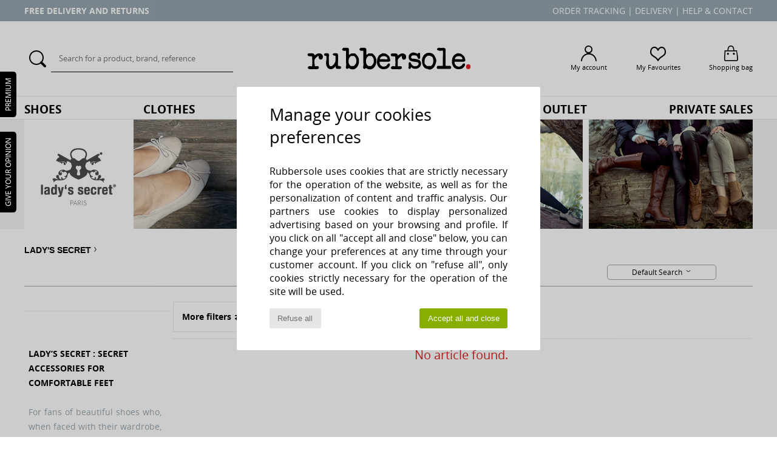

--- FILE ---
content_type: text/html; charset=UTF-8
request_url: https://www.rubbersole.co.uk/model-227145-Lady-s-Secret-PROTEGE-TALON-NO-PAIN.php
body_size: 14868
content:

	<!DOCTYPE html>
		<html>
		<head>
			<meta charset="utf-8" />
			<meta name="viewport" content="width=device-width, initial-scale=1.0, minimum-scale=1.0, maximum-scale=1.0, user-scalable=no">
			<meta name="msapplication-navbutton-color" content="#000000" />
			<meta http-equiv="Content-Type" content="text/html; charset=utf-8" /><meta name="robots" content="noindex, follow" /><link rel="alternate" media="only screen and (max-width: 640px)" href="https://www.rubbersole.co.uk/mobile/model-227145-Lady-s-Secret-PROTEGE-TALON-NO-PAIN.php" /><link rel="alternate" media="handheld" href="https://www.rubbersole.co.uk/mobile/model-227145-Lady-s-Secret-PROTEGE-TALON-NO-PAIN.php" /><title>  Lady's Secret PROTEGE TALON NO PAIN  - Free Delivery with Rubbersole.co.uk</title><meta name="keywords" content="spartoo, spartoo.co.uk, Lady's Secret
" /><meta name="description" content="Discover the Lady's Secret protege talon no pain collection at Rubbersole.co.uk. A wide selection of sizes and styles. FREE DELIVERY when you buy Lady's Secret protege talon no pain!" />
<link rel="alternate" href="https://www.rubbersole.co.uk/model-227145-Lady-s-Secret-PROTEGE-TALON-NO-PAIN.php#rst" hreflang="en-gb" />
		<link rel="stylesheet" href="https://imgext.rubbersole.co.uk/css/styles_desktop_RS-20251205.css" media="all" />
		<script type="text/javascript" nonce="eda600d40afc87794369e04013590ac9">
			window.onerror = function (msg, err_url, line, column, error) {

				if(msg == "ResizeObserver loop limit exceeded" ||
					msg == "ResizeObserver loop completed with undelivered notifications.") {
					return;
				}

				let details = "";
				if(typeof error != "undefined" && error !== null) {
					if(typeof error.stack == "string") {
						details = error.stack;
					} else if(typeof error.toString == "function") {
						details = error.toString();
					}
				}

				var source_code = document.documentElement.innerHTML.split("\n");
				source_code.splice(line + 0, source_code.length - (line + 0));
				source_code.splice(0, line - 0);

				var post_data = "action=insert&msg=" + encodeURIComponent(msg)
					+ "&err_url=" + encodeURIComponent(err_url)
					+ "&line=" + encodeURIComponent(line)
					+ "&column=" + encodeURIComponent(column)
					+ "&error=" + encodeURIComponent(details)
					+ "&browser=" + encodeURIComponent(navigator.userAgent)
					+ "&source_code=" + encodeURIComponent(source_code.join("\n"));

				var XhrObj = new XMLHttpRequest();

				XhrObj.open("GET", "/ajax/save_javascript_error.php" + "?" + post_data);

				XhrObj.send(null);
			};
		</script>
	<script type="text/javascript" crossorigin="anonymous" src="https://imgext.rubbersole.co.uk/js/min/js_desktop_en_RS.min-20251205.js"></script>
	<script type="text/javascript" crossorigin="anonymous" src="https://imgext.rubbersole.co.uk/js/min/js_async_en_RS.min-20251205.js" async defer ></script>
	<script type="text/javascript" crossorigin="anonymous" src="https://imgext.rubbersole.co.uk/js/libext/jquery/jquery.produits.js"></script>
		<link rel="apple-touch-icon" sizes="180x180" href="https://imgext.rubbersole.co.uk/images/favicon/apple-touch-icon.png" />
		<link rel="icon" type="image/png" sizes="32x32" href="https://imgext.rubbersole.co.uk/images/favicon/favicon-32x32.png" />
		<link rel="icon" type="image/png" sizes="16x16" href="https://imgext.rubbersole.co.uk/images/favicon/favicon-16x16.png" />
		<link rel="manifest" href="/images/favicon/manifest.json" />
		<link rel="mask-icon" href="https://imgext.rubbersole.co.uk/images/favicon/safari-pinned-tab.svg" color="#000000" />
		<meta name="theme-color" content="#000000" /><style type="text/css" media="all">@import "https://imgext.rubbersole.co.uk/css/productList_SP-20251205.css";</style><script type="text/javascript">
			var size_selected = false;
			function sessionCustomer(id){
				var sessionId = parseInt(id);
				return sessionId;
			}
			var sessionId = parseInt(0)</script>
</head>

<body><div id="maskBlack" onclick="hide(document.getElementById('maskBlack'));hide(document.getElementById('size_grid'));return false;"></div>
			<script>
				/**
				 * Fonction qui détermine si on met les cookies selon le choix du visiteur + gestion gtag
				 * @param  bool $allow_cookies Choix du visiteur du l'acceptation des cookies (1 ou 0)
				 */
				function verifCookies(allow_cookies){

					if(typeof gtag != "undefined") {
						if(allow_cookies == 1) {
							gtag("consent", "update", {
								"ad_storage": "granted",
								"analytics_storage": "granted",
								"ad_user_data": "granted",
								"ad_personalization": "granted"
							});
						} else {
							gtag("consent", "update", {
								"ad_storage": "denied",
								"analytics_storage": "denied",
								"ad_user_data": "denied",
								"ad_personalization": "denied"
							});
						}
					}

					if(allow_cookies == 1) {
						window.uetq = window.uetq || [];
						window.uetq.push("consent", "update", {"ad_storage": "granted"});
					} else {
						window.uetq = window.uetq || [];
						window.uetq.push("consent", "update", {"ad_storage": "denied"});
					}

					// #1208822 - Activation des tags
					if(allow_cookies == 1 && typeof load_tag === "function") {
						load_tag();
						setTimeout(unload_tag, SP.tags.timeout);
					}

					if($.ajax) {
						$.ajax({
							type: "GET",
							url: "../ajax/allow_cookies.php",
							data: "allow_cookies=" + allow_cookies
						}).done(function(result) {
							$(".cookies_info").hide();
						});
					} else {
						$(".cookies_info").hide();
					}
				}
			</script>


			<div class="cookies_info">
				<div class="cookies_info-pop">
					<div class="cookies_info-pop-title">Manage your cookies preferences</div>
					<div class="cookies_info-pop-text">Rubbersole uses cookies that are strictly necessary for the operation of the website, as well as for the personalization of content and traffic analysis. Our partners use cookies to display personalized advertising based on your browsing and profile. If you click on all "accept all and close" below, you can change your preferences at any time through your customer account. If you click on "refuse all", only cookies strictly necessary for the operation of the site will be used.</div>
					<div class="cookies_info-pop-buttons">
						<button class="cookies_info-pop-buttons-refuse" onclick="javascript:verifCookies(0);">Refuse all</button>
						<button class="cookies_info-pop-buttons-accept" onclick="javascript:verifCookies(1);">Accept all and close</button>
					</div>
				</div>
			</div><div id="block_header_services">
				<div class="ct_header_services"><div id="header_services" class="header_defile"><div>Free delivery and returns</div><div>Free delivery and returns</div></div><div class="header_right">
						<a href="https://www.rubbersole.co.uk/account?commande=1">Order tracking</a> |
						<a href="javascript:faq_popup('envoi');">Delivery</a> |
						<a href="contact.php">Help &amp; Contact</a>
					</div>
				</div>
			</div>
		<!-- wrapper html -->
			<div id="header"><div class="ct_infos_header"><div id="searchHeader">
					<form action="search.php" method="get" id="form_search">
						<div class="headerSearch">
							<button id="submit_search" type="submit"><i class="icon-rechercher"></i></button>
							<input class="headerSearchBar" type="text" name="keywords" id="keywords_field" autocomplete="off" value="" onfocus="completeSearchEngine();" onclick="displayDefaultResults();" placeholder="Search for a product, brand, reference"  />
						</div>
					</form>
				</div><!-- END searchHeader --><div class="topLogo">
					<a href="/">
						<img src="/data/vhosts/spartoo.com/public_html/includes/languages/english/images/topLogo.svg" title="My favourites" alt="My favourites" />
					</a>
				</div><!-- END topLogo --><div class="headerOptions"><div class="headerOption"><a href="https://www.rubbersole.co.uk/account" ><i class="icon-persoCompte "></i><span class="options_label">My account</span></a></div><div class="headerOption"><a href="https://www.rubbersole.co.uk/wishList_sp.php"><i class="icon-coeur"></i><span class="options_label">My Favourites</span></a></div><div class="headerOption"><a href="https://www.rubbersole.co.uk/shoppingbag.php" class="normal" ><i class="icon-panier"></i><span class="options_label">Shopping bag</span></a></div>
			</div><!-- END headerOptions -->

		</div><!-- END ct_infos_header -->

			<nav><ul><li class="links_nav">
	<a href="shoes.php" >Shoes</a>
	<div class="sous-menu">
		<div id="shoes">

			<div class="listMenu">
				<div class="titre_categorie2">
					<a href="shoes-women.php">Women</a>
				</div>
				<a href="Trainers-women-st-10217-10157-0.php" ><i class="icon-sneakers"></i> Trainers</a><br /><a href="Ankle-boots-women-st-10217-10127-0.php" ><i class="icon-boots"></i> Ankle boots / Boots</a><br /><a href="Mules-Clogs-women-st-10217-10139-0.php" ><i class="icon-mules"></i> Mules / Clogs</a><br /><a href="Court-shoes-women-st-10217-10134-0.php" ><i class="icon-escarpins"></i> Heels</a><br /><a href="Slippers-women-st-10217-10141-0.php" ><i class="icon-chaussons"></i> Slippers</a><br /><a href="Boots-women-st-10217-10124-0.php" ><i class="icon-bottes"></i> Boots</a><br /><a href="Flip-flops-women-st-10217-10155-0.php" ><i class="icon-tongs"></i> Flip flops</a><br /><a href="Sandals-women-st-10217-10148-0.php" ><i class="icon-sandales"></i> Sandals</a><br /><a href="Flat-shoes-women-st-10217-10119-0.php" ><i class="icon-ballerines"></i> Flat shoes</a><br /><a href="Derby-Shoes-et-Brogues-women-st-10217-10156-0.php" ><i class="icon-derbies"></i> Derby Shoes & Brogues</a><br /><a href="Espadrilles-women-st-10217-10135-0.php" ><i class="icon-espadrilles"></i> Espadrilles</a><br /><a href="Loafers-et-Boat-shoes-women-st-10217-10129-0.php" ><i class="icon-mocassins"></i> Loafers & Boat shoes</a><br />
				<div class="menu_see_all_link br"><a href="shoes-women.php" >All women's shoes <i class="icon-flecheDroite"></i></a></div>
			</div>

			<div class="listMenu">
				<div class="titre_categorie2">
					<a href="shoes-men.php">Men</a>
				</div>
				<a href="Ankle-boots-men-st-10218-10127-0.php" ><i class="icon-boots"></i> Ankle boots / Boots</a><br /><a href="Trainers-men-st-10218-10157-0.php" ><i class="icon-sneakers"></i> Trainers</a><br /><a href="Loafers-et-Boat-shoes-men-st-10218-10129-0.php" ><i class="icon-mocassins"></i> Loafers & Boat shoes</a><br /><a href="Slippers-men-st-10218-10141-0.php" ><i class="icon-chaussons"></i> Slippers</a><br /><a href="Mules-Clogs-men-st-10218-10139-0.php" ><i class="icon-mules"></i> Mules / Clogs</a><br /><a href="Flip-flops-men-st-10218-10155-0.php" ><i class="icon-tongs"></i> Flip flops</a><br /><a href="Derby-Shoes-et-Brogues-men-st-10218-10156-0.php" ><i class="icon-derbies"></i> Derby Shoes & Brogues</a><br /><a href="Sports-shoes-men-st-10218-10005-0.php" ><i class="icon-sport"></i> Sports shoes</a><br /><a href="Boots-men-st-10218-10124-0.php" ><i class="icon-bottes"></i> Boots</a><br /><a href="Sandals-men-st-10218-10148-0.php" ><i class="icon-sandales"></i> Sandals</a><br /><a href="Slip-ons-men-st-10218-10152-0.php" ><i class="icon-slipon"></i> Slip-ons</a><br /><a href="Espadrilles-men-st-10218-10135-0.php" ><i class="icon-espadrilles"></i> Espadrilles</a><br />
				<div class="menu_see_all_link br"><a href="shoes-men.php" >All men's shoes <i class="icon-flecheDroite"></i></a></div>
			</div>

			<div class="listMenu">
				<div class="titre_categorie2">
					<a href="shoes-children.php">Children</a>
				</div>
				<a href="Trainers-children-st-10219-10157-0.php" ><i class="icon-sneakers"></i> Trainers</a><br /><a href="Ankle-boots-children-st-10219-10127-0.php" ><i class="icon-boots"></i> Ankle boots / Boots</a><br /><a href="Boots-children-st-10219-10124-0.php" ><i class="icon-bottes"></i> Boots</a><br /><a href="Sandals-children-st-10219-10148-0.php" ><i class="icon-sandales"></i> Sandals</a><br /><a href="Mules-Clogs-children-st-10219-10139-0.php" ><i class="icon-mules"></i> Mules / Clogs</a><br /><a href="Flip-flops-children-st-10219-10155-0.php" ><i class="icon-tongs"></i> Flip flops</a><br /><a href="Sports-shoes-children-st-10219-10005-0.php" ><i class="icon-sport"></i> Sports shoes</a><br /><a href="Flat-shoes-children-st-10219-10119-0.php" ><i class="icon-ballerines"></i> Flat shoes</a><br /><a href="Derby-Shoes-et-Brogues-children-st-10219-10156-0.php" ><i class="icon-derbies"></i> Derby Shoes & Brogues</a><br /><a href="Slippers-children-st-10219-10141-0.php" ><i class="icon-chaussons"></i> Slippers</a><br /><a href="Loafers-et-Boat-shoes-children-st-10219-10129-0.php" ><i class="icon-mocassins"></i> Loafers & Boat shoes</a><br /><a href="Slip-ons-children-st-10219-10152-0.php" ><i class="icon-slipon"></i> Slip-ons</a><br />
				<div class="menu_see_all_link br"><a href="shoes-children.php" >All children's shoes <i class="icon-flecheDroite"></i></a></div>
			</div>

			<div class="listMenuImg">
				<a href="shoes.php">
					<img src="https://imgext.rubbersole.co.uk/images/headerMenu_shoes---20250625.jpg" alt="Shoes" />
				</a>
			</div>

		</div>
	</div>
</li><li class="links_nav">
	 <a href="clothing.php" >Clothes</a>
	 <div class="sous-menu">
		 <div id="clothes">

			 <div class="listMenu">
				 <div class="titre_categorie2">
					 <a href="clothing-women.php">Women</a>
				 </div>
				 <a href="Jeans-women-st-10617-10176-0.php" ><i class="icon-jeans"></i> Jeans</a><br /><a href="Coats-women-st-10617-10168-0.php" ><i class="icon-manteaux"></i> Coats</a><br /><a href="Jackets-women-st-10617-10174-0.php" ><i class="icon-vestes"></i> Jackets</a><br /><a href="T-shirts-ET-Polo-shirts-women-st-10617-10170-0.php" ><i class="icon-tshirt"></i> T-shirts & Polo shirts</a><br /><a href="Jumpsuits-women-st-10617-10791-0.php" ><i class="icon-salopettes"></i> Jumpsuits / Dungarees</a><br /><br /><br /><br /><br /><br /><br /><br />
				 <div class="menu_see_all_link br"><a href="clothing-women.php" >All women's clothing <i class="icon-flecheDroite"></i></a></div>
			 </div>

			 <div class="listMenu">
				 <div class="titre_categorie2">
					 <a href="clothing-men.php">Men</a>
				 </div>
				 <a href="T-shirts-ET-Polo-shirts-men-st-10617-10170-0.php" ><i class="icon-tshirt"></i> T-shirts & Polo shirts</a><br /><a href="Coats-men-st-10617-10168-0.php" ><i class="icon-manteaux"></i> Coats</a><br /><br /><br /><br /><br /><br /><br /><br /><br /><br /><br />
				 <div class="menu_see_all_link br"><a href="clothing-men.php" >All men's clothing <i class="icon-flecheDroite"></i></a></div>
			 </div>

			 <div class="listMenu">
				 <div class="titre_categorie2">
					 <a href="clothing-children.php">Children</a>
				 </div>
				 <br /><br /><br /><br /><br /><br /><br /><br /><br /><br /><br /><br />
				 <div class="menu_see_all_link br"><a href="clothing-children.php" >All children's clothes <i class="icon-flecheDroite"></i></a></div>
			 </div>

			 <div class="listMenuImg">
				 <a href="clothing.php">
					 <img src="https://imgext.rubbersole.co.uk/images/headerMenu_clothes---20250625.jpg" alt="Clothes" />
				 </a>
			 </div>

		 </div>
	 </div>
 </li><li class="links_nav">
	 <a href="bags.php" >Bags</a>
	 <div class="sous-menu">
		 <div id="bags">

			 <div class="listMenu">
				 <div class="titre_categorie2">
					 <a href="bags-women.php">Women</a>
				 </div>
				 <br /><br /><br /><br /><br /><br /><br /><br /><br /><br /><br /><br />
				 <div class="menu_see_all_link br"><a href="bags-women.php" >All women's bags <i class="icon-flecheDroite"></i></a></div>
			 </div>

			 <div class="listMenu">
				 <div class="titre_categorie2">
					 <a href="bags-men.php">Men</a>
				 </div>
				 <br /><br /><br /><br /><br /><br /><br /><br /><br /><br /><br /><br />
				 <div class="menu_see_all_link br"><a href="bags-men.php" >All men's bags <i class="icon-flecheDroite"></i></a></div>
			 </div>

			 <div class="listMenu">
				 <div class="titre_categorie2">
					 <a href="bags-children.php">Children</a>
				 </div>
				 <br /><br /><br /><br /><br /><br /><br /><br /><br /><br /><br /><br />
				 <div class="menu_see_all_link br"><a href="bags-children.php" >All children's bags <i class="icon-flecheDroite"></i></a></div>
			 </div>

			 <div class="listMenuImg">
				 <a href="clothing.php">
					 <img src="https://imgext.rubbersole.co.uk/images/headerMenu_bags---20250625.jpg" alt="Clothes" />
				 </a>
			 </div>

		 </div>
	 </div>
 </li>
		<li class="links_nav">
			<a href="brands.php" id="headerMenuBrand">159 Brands</a>
			<div class="sous-menu" id="menuBrand" >
			<ul>

					<li>
						<p class="menuBrandDiv">Top 100</p>
						<div id="topBrand">
							<div class="listBrand">
	<span class="brandLetter">A</span><br /><a href="Aigle-b16.php" >Aigle</a><br />
			<strong>
				<a href="Airstep-b511.php" >Airstep / A.S.98</a>
			</strong><br /><a href="Art-b105.php" >Art</a><br /><a href="Ash-b121.php" >Ash</a><br /><span class="brandLetter">B</span><br />
			<strong>
				<a href="birkenstock.php" >BIRKENSTOCK</a>
			</strong><br />
			<strong>
				<a href="Barbour-b1933.php" >Barbour</a>
			</strong><br /><a href="Betty-London-b939.php" >Betty London</a><br />
			<strong>
				<a href="Buffalo-b22.php" >Buffalo</a>
			</strong><br /><span class="brandLetter">C</span><br />
			<strong>
				<a href="Camper-b32.php" >Camper</a>
			</strong><br /><a href="Casual-Attitude-b985.php" >Casual Attitude</a><br /><a href="Clarks-b21.php" >Clarks</a><br />
			<strong>
				<a href="Converse-b5.php" >Converse</a>
			</strong><br />
			<strong>
				<a href="Crocs-b508.php" >Crocs</a>
			</strong><br /><span class="brandLetter">E</span><br />
			<strong>
				<a href="El-Naturalista-b43.php" >El Naturalista</a>
			</strong><br /><span class="brandLetter">F</span><br /><a href="Felmini-b2071.php" >Felmini</a><br />
			<strong>
				<a href="Fericelli-b984.php" >Fericelli</a>
			</strong><br /><a href="Fila-b1615.php" >Fila</a><br /><a href="FitFlop-b402.php" >FitFlop</a><br />
								</div>
								<div class="listBrand">
			<strong>
				<a href="Fly-London-b474.php" >Fly London</a>
			</strong><br /><span class="brandLetter">G</span><br /><a href="GBB-b487.php" >GBB</a><br /><a href="Gabor-b629.php" >Gabor</a><br /><a href="Geox-b40.php" >Geox</a><br />
			<strong>
				<a href="Giesswein-b243.php" >Giesswein</a>
			</strong><br /><a href="Gola-b73.php" >Gola</a><br /><span class="brandLetter">H</span><br />
			<strong>
				<a href="HOFF-b62266.php" >HOFF</a>
			</strong><br />
			<strong>
				<a href="Havaianas-b333.php" >Havaianas</a>
			</strong><br /><a href="Hunter-b628.php" >Hunter</a><br /><span class="brandLetter">I</span><br /><a href="Ipanema-b1514.php" >Ipanema</a><br />
			<strong>
				<a href="Irregular-Choice-b69.php" >Irregular Choice</a>
			</strong><br /><span class="brandLetter">J</span><br /><a href="Jack-ET-Jones-b1483.php" >Jack & Jones</a><br />
			<strong>
				<a href="Jeffery-West-b1290.php" >Jeffery-West</a>
			</strong><br /><a href="Jonak-b317.php" >Jonak</a><br /><span class="brandLetter">K</span><br /><a href="Keds-b7.php" >Keds</a><br /><span class="brandLetter">M</span><br /><a href="MICHAEL-Michael-Kors-b2093.php" >MICHAEL Michael Kors</a><br /><a href="Minnetonka-b1115.php" >Minnetonka</a><br />
								</div>
								<div class="listBrand"><a href="Mjus-b1061.php" >Mjus</a><br /><a href="Mod-8-b520.php" >Mod'8</a><br /><span class="brandLetter">N</span><br /><a href="Neosens-b110.php" >Neosens</a><br /><a href="NeroGiardini-b51792.php" >NeroGiardini</a><br />
			<strong>
				<a href="New-Balance-b337.php" >New Balance</a>
			</strong><br /><a href="Nike-b4.php" >Nike</a><br /><a href="Novesta-b79426.php" >Novesta</a><br /><span class="brandLetter">P</span><br /><a href="palladium.php" >Palladium</a><br /><a href="Panama-Jack-b320.php" >Panama Jack</a><br />
			<strong>
				<a href="Pellet-b1526.php" >Pellet</a>
			</strong><br /><a href="Pikolinos-b113.php" >Pikolinos</a><br /><a href="ralph-lauren.php" >Polo Ralph Lauren</a><br /><span class="brandLetter">R</span><br /><a href="reebok.php" >Reebok Classic</a><br /><a href="Reef-b834.php" >Reef</a><br /><a href="Refresh-b1599.php" >Refresh</a><br /><a href="Rieker-b785.php" >Rieker</a><br /><span class="brandLetter">S</span><br /><a href="Scholl-b13.php" >Scholl</a><br /><a href="See-by-Chloe-b1379.php" >See by Chloé</a><br />
			<strong>
				<a href="Shepherd-b1517.php" >Shepherd</a>
			</strong><br />
								</div>
								<div class="listBrand"><a href="skechers.php" >Skechers</a><br />
			<strong>
				<a href="Sorel-b91.php" >Sorel</a>
			</strong><br /><a href="Superga-b115.php" >Superga</a><br /><span class="brandLetter">T</span><br /><a href="TBS-b1165.php" >TBS</a><br /><a href="Tamaris-b595.php" >Tamaris</a><br />
			<strong>
				<a href="Timberland-b103.php" >Timberland</a>
			</strong><br /><a href="tommy-hilfiger.php" >Tommy Hilfiger</a><br /><span class="brandLetter">U</span><br /><a href="Unisa-b233.php" >Unisa</a><br /><span class="brandLetter">V</span><br /><a href="Vagabond-Shoemakers-b688.php" >Vagabond Shoemakers</a><br /><a href="Vans-b52.php" >Vans</a><br /><a href="Veja-b2005.php" >Veja</a><br /><a href="Verbenas-b67684.php" >Verbenas</a><br /><a href="Vibram-Fivefingers-b1127.php" >Vibram Fivefingers</a><br /><a href="Victoria-b485.php" >Victoria</a><br />
							</div>
						</div>
					</li>
					<li>
						<p class="menuBrandDiv">A - Q</p>
						<div id="brand1">
							<div class="listBrand"><span class="brandLetter">A</span><br /><a href="adidas.php" >adidas</a><br />
					<strong>
						<a href="Aigle-b16.php" >Aigle</a>
					</strong><br />
					<strong>
						<a href="Airstep-b511.php" >Airstep / A.S.98</a>
					</strong><br /><a href="Armistice-b43017.php" >Armistice</a><br />
					<strong>
						<a href="Art-b105.php" >Art</a>
					</strong><br />
					<strong>
						<a href="Ash-b121.php" >Ash</a>
					</strong><br /><a href="Asolo-b702.php" >Asolo</a><br /><span class="brandLetter">B</span><br />
					<strong>
						<a href="Barbour-b1933.php" >Barbour</a>
					</strong><br /><a href="Bensimon-b330.php" >Bensimon</a><br />
					<strong>
						<a href="Betty-London-b939.php" >Betty London</a>
					</strong><br /><a href="Biomecanics-b52797.php" >Biomecanics</a><br />
					<strong>
						<a href="birkenstock.php" >BIRKENSTOCK</a>
					</strong><br /><a href="BOSS-b41020.php" >BOSS</a><br /><a href="Bronx-b232.php" >Bronx</a><br />
					<strong>
						<a href="Buffalo-b22.php" >Buffalo</a>
					</strong><br /><a href="Bugatti-b1634.php" >Bugatti</a><br /><a href="Bullboxer-b817.php" >Bullboxer</a><br /><span class="brandLetter">C</span><br />
					<strong>
						<a href="Camper-b32.php" >Camper</a>
					</strong><br /><a href="Caprice-b1330.php" >Caprice</a><br /><a href="Carlington-b472.php" >Carlington</a><br />
										</div>
										<div class="listBrand"><a href="Castaner-b321.php" >Castaner</a><br />
					<strong>
						<a href="Casual-Attitude-b985.php" >Casual Attitude</a>
					</strong><br /><a href="Caterpillar-b228.php" >Caterpillar</a><br /><a href="Chicco-b1141.php" >Chicco</a><br /><a href="Chie-Mihara-b319.php" >Chie Mihara</a><br /><a href="Citrouille-et-Compagnie-b1154.php" >Citrouille et Co..</a><br /><a href="Clae-b1503.php" >Clae</a><br />
					<strong>
						<a href="Clarks-b21.php" >Clarks</a>
					</strong><br /><a href="Columbia-b23.php" >Columbia</a><br />
					<strong>
						<a href="Converse-b5.php" >Converse</a>
					</strong><br /><a href="Cool-shoe-b803.php" >Cool shoe</a><br />
					<strong>
						<a href="Crocs-b508.php" >Crocs</a>
					</strong><br /><span class="brandLetter">D</span><br /><a href="DC-Shoes-b61.php" >DC Shoes</a><br /><a href="Dorking-b680.php" >Dorking</a><br /><a href="Dream-in-Green-b940.php" >Dream in Green</a><br /><span class="brandLetter">E</span><br />
					<strong>
						<a href="El-Naturalista-b43.php" >El Naturalista</a>
					</strong><br /><a href="Element-b238.php" >Element</a><br /><a href="Emporio-Armani-st-11503-0.php" >Emporio Armani</a><br /><a href="Emporio-Armani-EA7-st-11503-0.php" >Emporio Armani E..</a><br /><span class="brandLetter">F</span><br /><a href="Faguo-b838.php" >Faguo</a><br />
										</div>
										<div class="listBrand">
					<strong>
						<a href="Felmini-b2071.php" >Felmini</a>
					</strong><br />
					<strong>
						<a href="Fericelli-b984.php" >Fericelli</a>
					</strong><br />
					<strong>
						<a href="Fila-b1615.php" >Fila</a>
					</strong><br />
					<strong>
						<a href="FitFlop-b402.php" >FitFlop</a>
					</strong><br /><a href="Fluchos-b678.php" >Fluchos</a><br />
					<strong>
						<a href="Fly-London-b474.php" >Fly London</a>
					</strong><br /><a href="Fred-Perry-b801.php" >Fred Perry</a><br /><span class="brandLetter">G</span><br />
					<strong>
						<a href="Gabor-b629.php" >Gabor</a>
					</strong><br />
					<strong>
						<a href="GBB-b487.php" >GBB</a>
					</strong><br />
					<strong>
						<a href="Geox-b40.php" >Geox</a>
					</strong><br />
					<strong>
						<a href="Giesswein-b243.php" >Giesswein</a>
					</strong><br /><a href="Gioseppo-b1009.php" >Gioseppo</a><br />
					<strong>
						<a href="Gola-b73.php" >Gola</a>
					</strong><br /><a href="Guess-b775.php" >Guess</a><br /><span class="brandLetter">H</span><br />
					<strong>
						<a href="Havaianas-b333.php" >Havaianas</a>
					</strong><br /><a href="Helly-Hansen-b1156.php" >Helly Hansen</a><br /><a href="HEYDUDE-b88155.php" >HEYDUDE</a><br /><a href="Hispanitas-b691.php" >Hispanitas</a><br />
					<strong>
						<a href="HOFF-b62266.php" >HOFF</a>
					</strong><br /><a href="hummel-b957.php" >hummel</a><br />
					<strong>
						<a href="Hunter-b628.php" >Hunter</a>
					</strong><br />
										</div>
										<div class="listBrand"><span class="brandLetter">I</span><br /><a href="IgIETCO-b59618.php" >IgI&CO</a><br />
					<strong>
						<a href="Ipanema-b1514.php" >Ipanema</a>
					</strong><br />
					<strong>
						<a href="Irregular-Choice-b69.php" >Irregular Choice</a>
					</strong><br /><span class="brandLetter">J</span><br />
					<strong>
						<a href="Jack-ET-Jones-b1483.php" >Jack & Jones</a>
					</strong><br /><a href="JB-Martin-b108.php" >JB Martin</a><br />
					<strong>
						<a href="Jeffery-West-b1290.php" >Jeffery-West</a>
					</strong><br />
					<strong>
						<a href="Jonak-b317.php" >Jonak</a>
					</strong><br /><a href="Josef-Seibel-b1925.php" >Josef Seibel</a><br /><span class="brandLetter">K</span><br /><a href="Kappa-b345.php" >Kappa</a><br /><a href="Karston-b39956.php" >Karston</a><br /><a href="Kdopa-b1375.php" >Kdopa</a><br />
					<strong>
						<a href="Keds-b7.php" >Keds</a>
					</strong><br /><a href="Kickers-b65.php" >Kickers</a><br /><span class="brandLetter">L</span><br /><a href="ralph-lauren.php" >Lauren Ralph Lau..</a><br /><a href="Lemon-Jelly-b7085.php" >Lemon Jelly</a><br /><a href="lpb.php" >Les Petites Bomb..</a><br /><a href="Les-Tropeziennes-par-M.Belarbi-b118.php" >Les Tropeziennes..</a><br /><a href="Levi-s-b95.php" >Levi's</a><br /><a href="Lloyd-b1913.php" >Lloyd</a><br />
										</div>
										<div class="listBrand"><span class="brandLetter">M</span><br /><a href="Maison-Minelli-b353.php" >Maison Minelli</a><br /><a href="Mam-Zelle-b27704.php" >Mam'Zelle</a><br /><a href="Marco-Tozzi-b1344.php" >Marco Tozzi</a><br /><a href="Meline-b1387.php" >Meline</a><br /><a href="Melvin-ET-Hamilton-b1932.php" >Melvin & Hamilto..</a><br />
					<strong>
						<a href="MICHAEL-Michael-Kors-b2093.php" >MICHAEL Michael ..</a>
					</strong><br />
					<strong>
						<a href="Minnetonka-b1115.php" >Minnetonka</a>
					</strong><br />
					<strong>
						<a href="Mjus-b1061.php" >Mjus</a>
					</strong><br />
					<strong>
						<a href="Mod-8-b520.php" >Mod'8</a>
					</strong><br /><a href="Moon-Boot-b692.php" >Moon Boot</a><br /><a href="Moony-Mood-b551.php" >Moony Mood</a><br /><a href="Mou-b1566.php" >Mou</a><br /><a href="Muratti-b7702.php" >Muratti</a><br /><a href="Mustang-b1058.php" >Mustang</a><br /><span class="brandLetter">N</span><br />
					<strong>
						<a href="Neosens-b110.php" >Neosens</a>
					</strong><br />
					<strong>
						<a href="NeroGiardini-b51792.php" >NeroGiardini</a>
					</strong><br />
					<strong>
						<a href="New-Balance-b337.php" >New Balance</a>
					</strong><br />
					<strong>
						<a href="Nike-b4.php" >Nike</a>
					</strong><br /><a href="No-Name-b424.php" >No Name</a><br />
					<strong>
						<a href="Novesta-b79426.php" >Novesta</a>
					</strong><br /><span class="brandLetter">O</span><br />
									</div>
									<div class="listBrand"><a href="Only-b1500.php" >Only</a><br /><span class="brandLetter">P</span><br /><a href="Pablosky-b1136.php" >Pablosky</a><br />
					<strong>
						<a href="palladium.php" >Palladium</a>
					</strong><br />
					<strong>
						<a href="Panama-Jack-b320.php" >Panama Jack</a>
					</strong><br /><a href="Pataugas-b46.php" >Pataugas</a><br />
					<strong>
						<a href="Pellet-b1526.php" >Pellet</a>
					</strong><br /><a href="Philippe-Model-b49766.php" >Philippe Model</a><br />
					<strong>
						<a href="Pikolinos-b113.php" >Pikolinos</a>
					</strong><br /><a href="Plakton-b59859.php" >Plakton</a><br />
					<strong>
						<a href="ralph-lauren.php" >Polo Ralph Laure..</a>
					</strong><br /><a href="Primigi-b1163.php" >Primigi</a><br /><a href="Puma-b36.php" >Puma</a><br />
							</div>
						</div>
					</li>
					<li>
						<p class="menuBrandDiv">R - Z</p>
						<div id="brand2">
							<div class="listBrand"><span class="brandLetter">R</span><br /><a href="Ravel-b542.php" >Ravel</a><br /><a href="Red-Wing-b1120.php" >Red Wing</a><br /><a href="Redskins-b120.php" >Redskins</a><br />
						<strong>
							<a href="reebok.php" >Reebok</a>
						</strong><br />
					<strong>
						<a href="reebok.php" >Reebok Classic</a>
					</strong><br />
					<strong>
						<a href="Reef-b834.php" >Reef</a>
					</strong><br />
					<strong>
						<a href="Refresh-b1599.php" >Refresh</a>
					</strong><br /><a href="Regard-b244.php" >Regard</a><br /><a href="Remonte-b882.php" >Remonte</a><br />
					<strong>
						<a href="Rieker-b785.php" >Rieker</a>
					</strong><br /><span class="brandLetter">S</span><br /><a href="Sanita-b963.php" >Sanita</a><br /><a href="Saola-b79916.php" >Saola</a><br /><a href="Schmoove-b34.php" >Schmoove</a><br />
					<strong>
						<a href="Scholl-b13.php" >Scholl</a>
					</strong><br /><a href="Sebago-b226.php" >Sebago</a><br />
					<strong>
						<a href="See-by-Chloe-b1379.php" >See by Chloé</a>
					</strong><br /><a href="Semerdjian-b61485.php" >Semerdjian</a><br />
					<strong>
						<a href="Shepherd-b1517.php" >Shepherd</a>
					</strong><br /><a href="Shoo-Pom-b10241.php" >Shoo Pom</a><br />
					<strong>
						<a href="skechers.php" >Skechers</a>
					</strong><br /><a href="So-Size-b1542.php" >So Size</a><br />
					<strong>
						<a href="Sorel-b91.php" >Sorel</a>
					</strong><br />
										</div>
										<div class="listBrand"><a href="Steve-Madden-b494.php" >Steve Madden</a><br /><a href="Stonefly-b1327.php" >Stonefly</a><br />
					<strong>
						<a href="Superga-b115.php" >Superga</a>
					</strong><br /><a href="Sweet-Lemon-b35790.php" >Sweet Lemon</a><br /><span class="brandLetter">T</span><br />
					<strong>
						<a href="Tamaris-b595.php" >Tamaris</a>
					</strong><br />
					<strong>
						<a href="TBS-b1165.php" >TBS</a>
					</strong><br /><a href="Ted-Baker-b1126.php" >Ted Baker</a><br /><a href="Think-b413.php" >Think</a><br />
					<strong>
						<a href="Timberland-b103.php" >Timberland</a>
					</strong><br /><a href="Tom-Tailor-b1531.php" >Tom Tailor</a><br />
					<strong>
						<a href="tommy-hilfiger.php" >Tommy Hilfiger</a>
					</strong><br /><a href="tommy-hilfiger.php" >Tommy Jeans</a><br /><a href="Toms-b28045.php" >Toms</a><br /><span class="brandLetter">U</span><br /><a href="UGG-Australia-b409.php" >UGG Australia</a><br />
					<strong>
						<a href="Unisa-b233.php" >Unisa</a>
					</strong><br /><span class="brandLetter">V</span><br />
					<strong>
						<a href="Vagabond-Shoemakers-b688.php" >Vagabond Shoemak..</a>
					</strong><br />
					<strong>
						<a href="Vans-b52.php" >Vans</a>
					</strong><br />
					<strong>
						<a href="Veja-b2005.php" >Veja</a>
					</strong><br />
					<strong>
						<a href="Verbenas-b67684.php" >Verbenas</a>
					</strong><br />
					<strong>
						<a href="Vibram-Fivefingers-b1127.php" >Vibram Fivefinge..</a>
					</strong><br />
										</div>
										<div class="listBrand">
					<strong>
						<a href="Victoria-b485.php" >Victoria</a>
					</strong><br /><span class="brandLetter">W</span><br /><a href="Westland-b1924.php" >Westland</a><br /><a href="Wonders-b707.php" >Wonders</a><br /><span class="brandLetter">X</span><br /><a href="Xti-b630.php" >Xti</a><br /><span class="brandLetter">Y</span><br /><a href="YOKONO-b71899.php" >YOKONO</a><br />
							</div>
						</div>
					</li>
					<li>
						<p class="menuBrandDiv"></p>
						<div id="brand3">
							<div class="listBrand">
							</div>
						</div>
					</li>
					<li>
						<p class="menuBrandDiv"></p>
						<div id="brand4">
							<div class="listBrand">
							</div>
						</div>
					</li>
					<li>
						<p class="menuBrandDiv"></p>
						<div id="brand5">
							<div class="listBrand">
							</div>
						</div>
					</li>
					<li>
						<p class="menuBrandDiv"></p>
						<div id="brand6">
							<div class="listBrand">
							</div>
						</div>
					</li>
					<li>
						<p class="menuBrandDiv"></p>
						<div id="brand7">
							<div class="listBrand">
							</div>
						</div>
					</li>
				</ul>
				</div>
		</li>
	<li class="links_nav soldesRS">
		<a href="clearance.php">Outlet</a>
		<div class="sous-menu">
		<div id="soldesList">
			<div class="listMenu">
				<div class="titre_categorie2"><a href="clearance-men.php">Men's Outlet </a></div>
				<a href="Ankle-boots-men-st-10663-10127-0.php" ><i class="icon-boots"></i> Ankle boots / Boots</a><br /><a href="Trainers-men-st-10663-10157-0.php" ><i class="icon-sneakers"></i> Trainers</a><br /><a href="Loafers-et-Boat-shoes-men-st-10663-10129-0.php" ><i class="icon-mocassins"></i> Loafers & Boat shoes</a><br /><a href="Slippers-men-st-10663-10141-0.php" ><i class="icon-chaussons"></i> Slippers</a><br /><a href="Mules-Clogs-men-st-10663-10139-0.php" ><i class="icon-mules"></i> Mules / Clogs</a><br /><a href="Flip-flops-men-st-10663-10155-0.php" ><i class="icon-tongs"></i> Flip flops</a><br /><a href="Derby-Shoes-et-Brogues-men-st-10663-10156-0.php" ><i class="icon-derbies"></i> Derby Shoes & Brogues</a><br /><a href="Sports-shoes-men-st-10663-10005-0.php" ><i class="icon-sport"></i> Sports shoes</a><br /><a href="Boots-men-st-10663-10124-0.php" ><i class="icon-bottes"></i> Boots</a><br /><a href="Sandals-men-st-10663-10148-0.php" ><i class="icon-sandales"></i> Sandals</a><br />
				<div class="menu_see_all_link br">
					<a href="clearance-men.php">See all men's outlet <i class="icon-flecheDroite"></i></a>
				</div><div class="menu_see_all_link"><a href="clearance-men-clothes.php" >See all the clothing for men <i class="icon-flecheDroite"></i></a></div><div class="menu_see_all_link"><a href="clearance-men-bags.php" >See all men's bags <i class="icon-flecheDroite"></i></a></div>
			</div><div class="listMenu">
				<div class="titre_categorie2"><a href="clearance-women.php">Women's Outlet</a></div>
				<a href="Trainers-women-st-10663-10157-0.php" ><i class="icon-sneakers"></i> Trainers</a><br /><a href="Ankle-boots-women-st-10663-10127-0.php" ><i class="icon-boots"></i> Ankle boots / Boots</a><br /><a href="Mules-Clogs-women-st-10663-10139-0.php" ><i class="icon-mules"></i> Mules / Clogs</a><br /><a href="Boots-women-st-10663-10124-0.php" ><i class="icon-bottes"></i> Boots</a><br /><a href="Sandals-women-st-10663-10148-0.php" ><i class="icon-sandales"></i> Sandals</a><br /><a href="Court-shoes-women-st-10663-10134-0.php" ><i class="icon-escarpins"></i> Heels</a><br /><a href="Slippers-women-st-10663-10141-0.php" ><i class="icon-chaussons"></i> Slippers</a><br /><a href="Flip-flops-women-st-10663-10155-0.php" ><i class="icon-tongs"></i> Flip flops</a><br /><a href="Flat-shoes-women-st-10663-10119-0.php" ><i class="icon-ballerines"></i> Flat shoes</a><br /><a href="Derby-Shoes-et-Brogues-women-st-10663-10156-0.php" ><i class="icon-derbies"></i> Derby Shoes & Brogues</a><br />
				<div class="menu_see_all_link br">
					<a href="clearance-women.php">See all women's outlet <i class="icon-flecheDroite"></i></a>
				</div><div class="menu_see_all_link"><a href="clearance-women-clothes.php" >See all women's clothing <i class="icon-flecheDroite"></i></a></div><div class="menu_see_all_link"><a href="clearance-women-bags.php" >See all women's bags <i class="icon-flecheDroite"></i></a></div>
			</div><div class="listMenu">
				<div class="titre_categorie2"><a href="clearance-children.php">Children's Outlet </a></div>
				<a href="Boots-children-st-10663-10124-0.php" ><i class="icon-bottes"></i> Boots</a><br /><a href="Ankle-boots-children-st-10663-10127-0.php" ><i class="icon-boots"></i> Ankle boots / Boots</a><br /><a href="Trainers-children-st-10663-10157-0.php" ><i class="icon-sneakers"></i> Trainers</a><br /><a href="Sandals-children-st-10663-10148-0.php" ><i class="icon-sandales"></i> Sandals</a><br /><a href="Flip-flops-children-st-10663-10155-0.php" ><i class="icon-tongs"></i> Flip flops</a><br /><a href="Mules-Clogs-children-st-10663-10139-0.php" ><i class="icon-mules"></i> Mules / Clogs</a><br /><a href="Flat-shoes-children-st-10663-10119-0.php" ><i class="icon-ballerines"></i> Flat shoes</a><br /><a href="Sports-shoes-children-st-10663-10005-0.php" ><i class="icon-sport"></i> Sports shoes</a><br /><a href="Derby-Shoes-et-Brogues-children-st-10663-10156-0.php" ><i class="icon-derbies"></i> Derby Shoes & Brogues</a><br /><a href="Loafers-et-Boat-shoes-children-st-10663-10129-0.php" ><i class="icon-mocassins"></i> Loafers & Boat shoes</a><br />
				<div class="menu_see_all_link br">
					<a href="clearance-children.php">See all children's outlet <i class="icon-flecheDroite"></i></a>
				</div><div class="menu_see_all_link"><a href="clearance-children-clothes.php" >See all children's clothing  <i class="icon-flecheDroite"></i></a></div><div class="menu_see_all_link"><a href="clearance-children-bags.php" >See all children's bags <i class="icon-flecheDroite"></i></a></div>
			</div><div class="listMenu">
				<div class="titre_categorie2"><a href="clearance.php">Selection by discount</a></div>
				<div class="ct_soldes_taux"><a href="clearance-sale40.php">40%</a><a href="clearance-sale35.php">35%</a><a href="clearance-sale30.php">30%</a><a href="clearance-sale25.php">25%</a><a href="clearance-sale20.php">20%</a><a href="clearance-sale15.php">15%</a><a href="clearance-sale10.php">10%</a></div>
				<div class="menu_see_all_link br">
					<a href="clearance.php">All discounts ></a>
				</div>
			</div></div>
		</div>
	</li>
				<li class="links_nav"><a href="private-sales.php" >Private Sales</a>
					<div class="sous-menu" id="menuVP">
					<div class="ct_brandVP">
						<div class="brandVP">
							<a href="private-sales-brand40.php" ><img src="https://imgext.rubbersole.co.uk/images//marques/logo-marque-40.jpg" alt="" /></a>
							<div class="brandVP_discount">up to <br /><b>-50%</b></div>
							<div class="brandVP_link">
								<a href="private-sales-brand40.php" >See <b>105</b> products</a>
							</div>
						</div>
						<div class="brandVP">
							<a href="private-sales-brand595.php" ><img src="https://imgext.rubbersole.co.uk/images//marques/logo-marque-595.jpg" alt="" /></a>
							<div class="brandVP_discount">up to <br /><b>-50%</b></div>
							<div class="brandVP_link">
								<a href="private-sales-brand595.php" >See <b>59</b> products</a>
							</div>
						</div>
						<div class="brandVP">
							<a href="private-sales-brand21.php" ><img src="https://imgext.rubbersole.co.uk/images//marques/logo-marque-21.jpg" alt="" /></a>
							<div class="brandVP_discount">up to <br /><b>-50%</b></div>
							<div class="brandVP_link">
								<a href="private-sales-brand21.php" >See <b>56</b> products</a>
							</div>
						</div>
						<div class="brandVP">
							<a href="private-sales-brand70.php" ><img src="https://imgext.rubbersole.co.uk/images//marques/logo-marque-70.jpg" alt="" /></a>
							<div class="brandVP_discount">up to <br /><b>-50%</b></div>
							<div class="brandVP_link">
								<a href="private-sales-brand70.php" >See <b>28</b> products</a>
							</div>
						</div>
						<div class="brandVP">
							<a href="private-sales-brand485.php" ><img src="https://imgext.rubbersole.co.uk/images//marques/logo-marque-485.jpg" alt="" /></a>
							<div class="brandVP_discount">up to <br /><b>-50%</b></div>
							<div class="brandVP_link">
								<a href="private-sales-brand485.php" >See <b>26</b> products</a>
							</div>
						</div>
						<div class="brandVP">
							<a href="private-sales-brand1061.php" ><img src="https://imgext.rubbersole.co.uk/images//marques/logo-marque-1061.jpg" alt="" /></a>
							<div class="brandVP_discount">up to <br /><b>-50%</b></div>
							<div class="brandVP_link">
								<a href="private-sales-brand1061.php" >See <b>23</b> products</a>
							</div>
						</div>
						<div class="brandVP">
							<a href="private-sales-brand402.php" ><img src="https://imgext.rubbersole.co.uk/images//marques/logo-marque-402.jpg" alt="" /></a>
							<div class="brandVP_discount">up to <br /><b>-50%</b></div>
							<div class="brandVP_link">
								<a href="private-sales-brand402.php" >See <b>18</b> products</a>
							</div>
						</div>
						<div class="brandVP">
							<a href="private-sales-brand30501.php" ><img src="https://imgext.rubbersole.co.uk/images//marques/logo-marque-30501.jpg" alt="" /></a>
							<div class="brandVP_discount">up to <br /><b>-50%</b></div>
							<div class="brandVP_link">
								<a href="private-sales-brand30501.php" >See <b>15</b> products</a>
							</div>
						</div></div>
							<div class="menu_bottom_link">
								<a href="private-sales.php" >See all private sales<i class="icon-flecheDroite"></i></a>
							</div>
					</div>
				</li></nav>

			</div><!-- END HEADER -->
		<script text="text/javascript">
		$(document).ready(function(){
				var free_next_day = "<div class=\"delivery\" onclick='faq_popup(\"envoi\");'>Free delivery and free returns*</div>";
				$(".legal").before(free_next_day);
				$(".legal").on('click', function() {
				document.location = "shoppingbag.php";
			});

		});
		</script> <div id="parent"><div id="sban"><img src="https://imgext.rubbersole.co.uk/images/marques/sban-888---20250625.jpg" alt="Lady's Secret" /></div>
<div id="contenu">
			<div id="title_advanced_fil_ariane">
				<div class="title_advanced_fil_ariane_content">
					<div class="ariane_fl">
						<span><h1 class="seo_hn_tag"><a href="Lady-s-Secret-b888.php">Lady's Secret</a><i class="icon-flecheDroite"></i> &nbsp;</h1><span id="adv_nb_products_span" style="display:none;"> : <span id="adv_nb_products">0</span> items</span></span>

					</div>
		
					<div class="ariane_fl">
						<div class="advViewClassement">
					<div onclick="dropdownTri()" class="btn_tri">
						<span id="current_classement">Default Search</span> <i class="icon-flecheBas"></i>
					</div>
					<ul id="classement" class="classement_content">
						<li onclick="changeClassement(this);" value="pertinence" >
							Default Search
						</li>
						<li onclick="changeClassement(this);" value="ASC">
							Low to High
						</li>
						<li onclick="changeClassement(this);" value="DESC">
							High to Low
						</li>
						<li onclick="changeClassement(this);" value="NEW_PRODUCTS">
							New Arrivals
						</li>
						<li onclick="changeClassement(this);" value="discount">
							Discounts %
						</li>
					</ul>
				</div>

				<script type="text/javascript">
					// Click outside = close
					window.onclick = function(event) {
						var container = $(".btn_tri");

						if(!container.is(event.target)
							&& container.has(event.target).length === 0)
						{
							$("#classement").hide();
						}
					}
				</script>
					</div>
					<div id="advanced_fil_ariane">
						<div class="adv_nouvelle_recherche" onclick="adv_filters_reset_all_filters(true);" id="adv_nouvelle_recherche" style="display:none;">
							Clear criteria
						</div>
					</div>
				</div>
			</div><!-- MENU start --><div id="gauche"><div class="srub">
		<script>
			var only_shoes_on_page = "";
			var only_bags_on_page = "";
			var only_clothes_on_page = "";
			var only_home_on_page = "";
			var only_underwear_on_page = "";
		</script>
			<div id="textRefContainer">
				
					<div class="show" id="new_custom">
					</div>
			</div> <br />
				</div>
				<div id="brandHistory"><div>Lady’s Secret : Secret accessories for comfortable feet</div>
		<div>For fans of beautiful shoes who, when faced with their wardrobe, have a hard time deciding on a pair. For those who know that femininity and elegance start with shoes as they give style, refine the silhouette, and elongate the legs. For those who are concious of the fact that style goes hand in hand with comfort, the JLF group has created&nbsp;<strong>Lady's Secret</strong>&nbsp;accessories. The French leader in technological soles, the JLF group offers their expertise to shoe lovers everywhere.&nbsp;<strong>Lady's Secret</strong>&nbsp;accessories prevent and soothe pain and discomfort caused by high-heeled and pointy-toed shoes. Rubbing, overheating, sliding, blisters...Women who wear refined and elegant models know all the inconveniences. The respect for the highest standards and norms combined with the advice of experts and chiropodists means that&nbsp;<strong>Lady's Secret</strong>&nbsp;can solve all these little problems and make life that much more comfortable. With Lady's Secret, while comfortably wearing your shoes, your feet will come back to life...and so will you! <br class="fin-div" />
		</div><br class="fin-div" />
				</div>
			</div><div class="droiteContainer">
				<div id="advanced_menu"><div class="filter_adv">Filter by</div>
		<script>
			var only_shoes_on_page = "";
			var only_bags_on_page = "";
			var only_clothes_on_page = "";
			var only_home_on_page = "";
			var only_underwear_on_page = "";
		</script><script type="text/javascript">var all_filters = ""</script>
			<script>
				var adv_filters_tab_display_price = [];
				var adv_filters_tab_ids_price = [];
				var adv_filters_price_value_min = 0;
				var adv_filters_price_value_max = 0;
				var adv_filters_price_min = 0;
				var adv_filters_price_max = 0;
			</script><div class="more_filters"><span>More filters <i class="icon-filtres"></i></span><span>Less filters <i class="icon-filtres"></i></span></div><script>
			$(document).ready( function(){
				$(".more_filters").on("click", function(e) {
					$("span:first-of-type",this).appendTo(".more_filters");
					$(".secondary_filter").each(function(){
						if($(".adv_title_menu",this).css("display") != "none") {
							$(this).toggleClass("secondary_filter_active");
						}
					});
				});
				$("body").on("click", function(e) {
					$(".advancedFilters_container").removeAttr("info");
					$(".advancedFilters_container").css("overflow","hidden");
					$(".advancedFilters_container").css("z-index","200");
					$(".adv_title_menu").removeClass("adv_title_menu_over");
				});
				$(".advanced_menu_brand_search").on("click", function(e) {
					e.stopPropagation();
				});
				$(".adv_title_menu").on("click", function(e) {
					//console.log("toto"+$(this).parent().outerHeight());
					e.stopPropagation();
					if($(this).parent().attr("info")){
						//console.log("SUP");
						$(this).parent().removeAttr("info");
						//$(this).parent().css("border-bottom","1px solid #e6e6e6");
						$(this).parent().css("overflow","hidden");
						$(this).removeClass("adv_title_menu_over");
					} else {
						//console.log("INF");
						$(".advancedFilters_container").removeAttr("info");
						$(".advancedFilters_container").css("overflow","hidden");
						$(".advancedFilters_container").css("z-index","200");
						$(".adv_title_menu").removeClass("adv_title_menu_over");
						$(this).parent().attr("info","open");
						$(this).parent().css("z-index","500");
						$(this).parent().css("overflow","visible");
						$(this).addClass("adv_title_menu_over");
					}
				});

				if($("#style .scroll-pane-arrows").length == 1) {
					$("#style .scroll-pane-arrows").css("max-height" , "none");
				}
			});

		</script>
	<script type="text/javascript">
		var adv_filters = {"typeferm":[],"talon":[],"style":[],"price":[],"promo":[],"stengel_composition":[],"size_id":[],"collection":[],"col":[],"hauteur_valise":[],"gender":[],"type":[],"seller":{"spartoo":0,"partenaires":1},"warehouse":{"fr":0,"uk":1},"top5":[],"sstyle":[],"marque":[],"tal":[],"td":[],"lt":[],"lm":[],"mot":[],"tm":[],"bc":[],"det":[],"ct":[],"cd":[],"cg":[],"ma":[],"seconde_main":[],"sh":[],"dp":[],"df":[],"dm":[],"dto":[],"dcf":[],"dr":[],"vl":[],"ht":[],"ds":[],"di":[],"dar":[],"dc":[],"sbt":[]};

		$(
			function() {
			if(document.getElementById("modele227145"))
			{
				$("#modele227145").attr("checked", true);
				display_menu_elt("modele", "227145");
			}
			if(document.getElementById("marque888"))
			{
				$("#marque888").attr("checked", true);
				display_menu_elt("marque", "888");
			}
			params_menu["modele"] = new Array(); params_menu["modele"][0] = "227145"; params_menu["marque"] = new Array(); params_menu["marque"][0] = "888"; 
			base_params = params_menu;
			init_advanced_filters();
		}
	);
	</script>
		</div>
		<!-- MENU end --><div id="droite">
						<a id="anchor_rst" name="rst"></a><a name="chaussure"></a><script type="application/ld+json">
		{
		  "@context": "http://schema.org",
		  "@type": "BreadcrumbList",
			"itemListElement": [
		  {
					"@type": "ListItem",
					"position":1,
					"item":{
						"@id":"https://www.rubbersole.co.uk/Lady-s-Secret-b888.php#rst",
						"name":"Lady's Secret"
					}
				},{
					"@type": "ListItem",
					"position":2,
					"item":{
						"@id":"https://www.rubbersole.co.uk/model-227145-Lady-s-Secret-PROTEGE-TALON-NO-PAIN.php#rst",
						"name":""
					}
				} ]
				} </script>
						<div class="noShoes">No article found.<br /></div><br />
						<br class="fin-div" />
					</div>
					<br class="fin-div" /></div><!-- contenu end -->
				<div class="cust_bottom_link"><a href="new-arrivals.php">
    <img src="https://imgext.rubbersole.co.uk/includes/languages/english/images/opeBottom_news.jpg" alt="Chaussures nouvelle collection" />
</a></div><div id="footerInfos">
					<div class="show" id="new_custom">
					</div></div><div class="footer_paymentsAndShippingsLogos block_anim">
			<img src="https://imgext.rubbersole.co.uk/images/visa-color.svg" style="width: 60px;" alt="visa" onclick="faq_popup('paiement');" />
			<img src="https://imgext.rubbersole.co.uk/images/mastercard-color.svg" style="height: 35px;" alt="mastercard" onclick="faq_popup('paiement');" />
			<img src="https://imgext.rubbersole.co.uk/images/amex-color.svg" style="height: 40px;" alt="american express" onclick="faq_popup('paiement');" />
			<img src="https://imgext.rubbersole.co.uk/images/electron-color.svg" style="width: 60px;" alt="visa electron" onclick="faq_popup('paiement');" />
			<img src="https://imgext.rubbersole.co.uk/images/paypal-color.svg" style="width: 80px;" alt="paypal" />
			<img src="https://imgext.rubbersole.co.uk/images/directDebit-color.svg" style="width: 80px;" alt="Direct Debit" />
			<img src="https://imgext.rubbersole.co.uk/images/maestro-color.svg" style="width: 50px;" alt="maestro" />
			<img src="https://imgext.rubbersole.co.uk/images/ups-color.svg" style="height: 40px;" alt="ups" onclick="faq_popup('envoi');" />
			<img src="https://imgext.rubbersole.co.uk/images/hermes-color.svg" style="width:80px;" alt="hermes" onclick="faq_popup('envoi');" />
		</div>
		<div class="block_footer_services block_anim">
			<div class="footer_services">
				<div onclick="faq_popup('envoi');">
					<i class="icon-premium-livraison"></i>
					<div><h3>Free delivery*</h3>in 4 working days</div>
				</div>
				<div onclick="faq_popup('retour');">
					<i class="icon-retourGratuit"></i>
					<div><h3>free  returns*</h3>for up to 30 days</div>
				</div>
				
				<div onclick="document.location.href='contact.php';">
					<i class="icon-telephone"></i>
					<div><h3>Need help </h3></div>
					</div>
			</div>
		</div></div>
<!-- END PARENT --><div id="cgvtxt">
	   <h3>Current offers</h3>
	   <div class="cgv_operations_txt"><p><b>Current Offers</b><br>
Free Delivery for orders above £30 from our UK warehouse. All offers valid while stocks last.</p>

<p> <b>Promotional Offers:</b>
You may only use one voucher code per order.</p> <p><br>

<b>Current Voucher Codes:</b>
<br>WINTER5RS: Save an extra 5% off any order over £40*<br><br>
To use your voucher code, please enter in your code on the "Payment Page", in the box labelled "Promotional Code".<br>
Please be sure to check the purchase conditions of your discount code before completing your order.<br>If your voucher applies, your discount will be applied to the items in your shopping bag and the price will be amended.<br><b>Gift vouchers and discount codes may not be used on items which are already on sale or promotion, unless specified otherwise.</b>
<p>
*Brands which may be excluded from voucher use: Mellow Yellow, Sendra Boots, Chie Mihara, Minnetonka, Castaner, Clarks, Camper, Hub Footwear, UGG Australia
</p>
</div>
	   <a href="javascript:(void)" class="btn btn-noir"><i class="icon-annuler"></i>&nbsp;Close</a>
</div>
	<div id="footerRS">

		<div class="content_ft_top block_anim">

			<div class="block_footerRS" id="newsletter_footerRS">

				<h2 class="footer_titleRS">NEWSLETTER</h2>

				<div class="block_footer_txtRS">
					Sign up to receive all our exclusive offers and get a <strong>£5 discount!</strong>
				</div>
				<div class="footer_news_input_bt">
					<input id="emailRS" type="text" class="input_footer_emailRS" name="email" placeholder="Email address ">
					<div class="btn_footer_emailRS" onclick="javascript:newsletter_abonnement('newsletter_footerRS','null','newsletter_abonnement.php?g=H&amp;display_text=1&amp;home_page=1&amp;email='+document.getElementById('emailRS').value, 'GET');return false;">Sign up</div>
				</div>
				<div class="footer_news_infoRS">By signing up, you will receive all of our exclusive offers</div>

			</div>

			<div class="block_footerRS">
				<h2 class="footer_titleRS">Your opinion counts</h2><div class="block_footer_txtRS">Help us improve our site by answering our satisfaction survey and receive a <strong>£10 discount!</strong></div>
					<div class="footer_news_input_bt">
						<a class="btn_footer_emailRS"  href="http://opinion.spartoo.com/index.php/88154?lang=en" target="_blank">Get started</a>
					</div></div>


		</div><!-- START FOOTER BLACK -->
		<div class="footer_black">

			<div class="block_footerRS">
				<h2 class="footer_titleRS">RUBBERSOLE & YOU</h2>
						<ul class="block_footer_txtRS">
							<li><a class="footer_links" href="service_cadeau.php" >Give a gift card, from £25 to £100</a></li><li><a class="footer_links" href="premium.php" >Rubbersole Premium</a></li>
							<li><a class="footer_links" href="service_parrainage.php" >Recommend a friend</a></li>
						</ul>
			</div>

			<div class="block_footerRS">
				<h2 class="footer_titleRS">CUSTOMER HELP</h2>
					<ul class="block_footer_txtRS">
						<li><a class="footer_links" href="javascript:faq_popup('envoi');">Delivery & return</a></li>
						<li><a class="footer_links" href="https://www.rubbersole.co.uk/account?commande=1" >Order tracking</a></li>
						<li><a class="footer_links" href="contact.php" >Help & Contact</a></li>
						<li><a class="footer_links cgvRS" href="#">Conditions of current offers</a></li>
						<li><a class="footer_links" href="terms-and-conditions.php" >Terms & Conditions</a></li>
						<li><a class="footer_links" href="mentions_legales.php" >Legal mentions</a></li>
						<li><a class="footer_links" href="data_protection.php" class="footer" >Data Protection</a></li>

				</ul>
			</div>

			<div class="block_footerRS">

				<h2 class="footer_titleRS">Share</h2>
					<div class="content_footer_share">
						<a class="footer_icons_share" href="http://www.facebook.com/Rubbersole" target="_blank"><i class="icon-facebook"></i></a>
						<a class="footer_icons_share" href="http://twitter.com/rubbersole" target="_blank"><i class="icon-twitter"></i></a>
					</div>

			</div>

		</div>
		<!---END FOOTER BLACK -->


	</div>
<script type="text/javascript">
	$(document).ready(function(){
		$("#footerRS .cgvRS").on('click', function() {
			$("#cgvtxt").slideDown("swing");
			return false;
		});
		$("#cgvtxt").on('click', function() {
			$("#cgvtxt").slideUp("swing");
		});

	});
</script>


		<div id="zoomProduit" style="position:absolute;width:400px;height:400px;
		display:none;background-image:url(https://imgext.rubbersole.co.uk/images/zoom_bg.gif);background-repeat:no-repeat;background-position:center top;
		z-index:1225;opacity:0.8;-moz-opacity : 0.8;filter:alpha(opacity=80);-khtml-opacity: 0.8;">
			<div style="margin-top:10px;text-align:center;">
				<img src="https://imgext.rubbersole.co.uk/images/loader_zoom.gif" id="zoomProductImage" alt="" style="width:350px; height:350px;" />
				<div id="zoom_size_list"></div>
			</div>
		</div>
        <div class="left_buttons">
            <div class="btn_feedback"	onclick="showPopupNetPromoterScore();" alt="Give your opinion">
                Give your opinion
            </div>
    
            <div class="btn_feedback" onclick="window.location.href='premium.php';">
                PREMIUM
            </div>
        </div>
			<div id="footer-reviews">
				<div itemscope itemprop="aggregateRating" itemtype="http://schema.org/AggregateRating" style="padding-top:10px; text-align:center">
					<span itemprop="itemReviewed" itemtype=”http://schema.org/Store” style="display: none;">Rubbersole.co.uk</span><div class="google_text_stars"><img src="https://imgext.rubbersole.co.uk/images//google_g.svg" /><div class="google_stars"><svg xmlns="http://www.w3.org/2000/svg" viewBox="0 0 178 28.53">
		<defs>
		<linearGradient id="g_gradient_google" x1="0%" y1="0%" x2="100%" y2="0%">
		<stop offset="0%" stop-color="#d9b929"/>
		<stop offset="94%" stop-color="#d9b929"/>
		<stop offset="94%" stop-color="#d9b929"/>
		<stop offset="94%" stop-color="#000000"/>
		</linearGradient>
		</defs>
		<path class="g_gradient_google" d="M24.3,28.5L15,22.9l-9.3,5.7L8.2,18L0,10.9L10.8,10L15,0l4.2,10L30,10.9l-8.2,7.1L24.3,28.5z M61.3,28.5L52,22.9l-9.3,5.7
		L45.2,18L37,10.9L47.8,10L52,0l4.2,10L67,10.9l-8.2,7.1L61.3,28.5z M98.3,28.5L89,22.9l-9.3,5.7L82.2,18L74,10.9L84.8,10L89,0
		l4.2,10l10.8,0.9l-8.2,7.1L98.3,28.5z M135.3,28.5l-9.3-5.7l-9.3,5.7l2.5-10.6l-8.2-7.1l10.8-0.9L126,0l4.2,10l10.8,0.9l-8.2,7.1
		L135.3,28.5z M172.3,28.5l-9.3-5.7l-9.3,5.7l2.5-10.6l-8.2-7.1l10.8-0.9L163,0l4.2,10l10.8,0.9l-8.2,7.1L172.3,28.5z"/>
		<path class="g_contour" d="M89,2.6l3.2,7.8l0.2,0.6l0.6,0l8.4,0.7l-6.4,5.5l-0.5,0.4l0.1,0.6l2,8.2L89.5,22L89,21.7L88.5,22l-7.2,4.4l2-8.2l0.1-0.6
		l-0.5-0.4l-6.4-5.5l8.4-0.7l0.6,0l0.2-0.6L89,2.6 M52,2.6l3.2,7.8l0.2,0.6l0.6,0l8.4,0.7l-6.4,5.5l-0.5,0.4l0.1,0.6l2,8.2L52.5,22
		L52,21.7L51.5,22l-7.2,4.4l2-8.2l0.1-0.6l-0.5-0.4l-6.4-5.5l8.4-0.7l0.6,0l0.2-0.6L52,2.6 M15,2.6l3.2,7.8l0.2,0.6l0.6,0l8.4,0.7
		l-6.4,5.5l-0.5,0.4l0.1,0.6l2,8.2L15.5,22L15,21.7L14.5,22l-7.2,4.4l2-8.2l0.1-0.6l-0.5-0.4l-6.4-5.5l8.4-0.7l0.6,0l0.2-0.6L15,2.6
		M163,2.6l3.2,7.8l0.2,0.6l0.6,0l8.4,0.7l-6.4,5.5l-0.5,0.4l0.1,0.6l2,8.2l-7.2-4.4l-0.5-0.3l-0.5,0.3l-7.2,4.4l2-8.2l0.1-0.6
		l-0.5-0.4l-6.4-5.5l8.4-0.7l0.6,0l0.2-0.6L163,2.6 M126,2.6l3.2,7.8l0.2,0.6l0.6,0l8.4,0.7l-6.4,5.5l-0.5,0.4l0.1,0.6l2,8.2
		l-7.2-4.4l-0.5-0.3l-0.5,0.3l-7.2,4.4l2-8.2l0.1-0.6l-0.5-0.4l-6.4-5.5l8.4-0.7l0.6,0l0.2-0.6L126,2.6 M89,0l-4.2,10L74,10.9
		l8.2,7.1l-2.5,10.6l9.3-5.7l9.3,5.6l-2.5-10.6l8.2-7.1L93.1,10L89,0L89,0z M52,0l-4.2,10L37,10.9l8.2,7.1l-2.5,10.6l9.3-5.7l9.3,5.6
		l-2.5-10.6l8.2-7.1L56.1,10L52,0L52,0z M15,0l-4.2,10L0,10.9L8.2,18L5.7,28.5l9.3-5.7l9.3,5.6l-2.5-10.6l8.2-7.1L19.1,10L15,0L15,0z
		M163,0l-4.2,10L148,10.9l8.2,7.1l-2.5,10.6l9.3-5.7l9.3,5.6l-2.5-10.6l8.2-7.1L167.1,10L163,0L163,0z M126,0l-4.2,10L111,10.9
		l8.2,7.1l-2.5,10.6l9.3-5.7l9.3,5.6l-2.5-10.6l8.2-7.1L130.1,10L126,0L126,0z"/>
		</svg></div><h3><span itemprop="ratingValue" itemscope="">4.70</span> / <span itemprop="bestRating">5</span></h3></div><div class="google_text_bottom">Calculated from <a class="google_link" href="http://www.google.co.uk/shopping/seller?q=rubbersole.co.uk"><span itemprop="reviewCount">1575</span> reviews
 <span>Google</span></a></div>
	</div>
	<!-- END FOOTER -->
					<!-- Global site tag (gtag.js) - Google AdWords: AW-1070936614-->
					<script async src="https://www.googletagmanager.com/gtag/js?id=AW-1070936614"></script>
					<script>
						window.dataLayer = window.dataLayer || [];
						function gtag(){
							dataLayer.push(arguments);
						}
				
						gtag("consent", "default", {
							"ad_storage": "denied",
							"analytics_storage": "denied",
							"ad_user_data": "denied",
							"ad_personalization": "denied"
						});
						gtag("js", new Date());gtag("config", "G-TDRJMFP9Z6", { "send_page_view": false, "anonymize_ip": true});</script>
					<!-- end Global site tag (gtag.js) - Google AdWords -->
				<script>
						window.uetq = window.uetq || [];
						window.uetq.push("consent", "default", {"ad_storage": "denied"});
					</script><script>
						function initMicrosoftUET(w, d, t = "script", r = "//bat.bing.com/bat.js", u = "uetq"){
							var f,n,i;
							w[u] = w[u]||[];
							f = function(){
								if (typeof UET !== "undefined") {
									var o = {
										ti: "5423535",
										enableAutoSpaTracking: true
									};
									o.q = w[u];
									w[u] = new UET(o);
									w[u].push("pageLoad");
								} else {
									console.error("UET is not defined. Ensure the Bing Ads script is loaded.");
								}
							}
							n = d.createElement(t);
							n.src = r;
							n.async = 1;
							n.onload = n.onreadystatechange = function(){
								var s = this.readyState;
								(s && s !== "loaded" && s !== "complete") || f();
								n.onload = n.onreadystatechange=null;
							};
							i = d.getElementsByTagName(t)[0];
							i.parentNode.insertBefore(n,i)
						};

						initMicrosoftUET(window, document);
					</script>
			<script nonce="eda600d40afc87794369e04013590ac9">
				gtag("set", "user_properties", []);
				gtag("event", "page_view", {"page_location" : "\/marque.php?modele=227145&testAB_STPB="});
			</script><div id="remonte-bt">
		<span><i class="icon-flecheHaut"></i></span>
		</div>
		<script>
		$(document).ready(
			function() {
				$('#remonte-bt').easyTop({"position_X":"right","position_Y":"middle","partage":""});

				/*-- JS POUR LES TEXTES CUSTOM --*/
				$("#footerInfos #new_custom").on("click","h2",
					function(event){
						event.preventDefault();
						var text_paragraphe = $(this).next();
						if (!text_paragraphe.hasClass("text_paragraphe")) {
							text_paragraphe = text_paragraphe.find(".text_paragraphe");
						}
						etat = text_paragraphe.css("display");
						if(etat=="none"){
							text_paragraphe.slideDown();
							$("> .icon-flecheDroite",this).css("transform","rotate(90deg)");
						}else{
							text_paragraphe.slideUp();
							$("> .icon-flecheDroite",this).css("transform","rotate(0deg)");
						}
					}
				);
				/* ---- */

			
			});
		</script>
	</body>
</html>

--- FILE ---
content_type: text/css
request_url: https://imgext.rubbersole.co.uk/css/styles_desktop_RS-20251205.css
body_size: 100227
content:
@font-face {
    font-family: "OpenSans";
    src: url('/font/regular/OpenSans-Regular-webfont.eot');
    src: url('/font/regular/OpenSans-Regular-webfont.eot?#iefix') format('eot'), url('/font/regular/OpenSans-Regular-webfont.woff') format('woff'), url('/font/regular/OpenSans-Regular-webfont.ttf') format('truetype'), url('/font/regular/OpenSans-Regular-webfont.svg#OpenSansRegular') format('svg');
    font-weight: normal;
    font-style: normal;
    font-display: auto;
}
@font-face {
    font-family: "OpenSans";
    src: url('/font/italic/OpenSans-Italic-webfont.eot');
    src: url('/font/italic/OpenSans-Italic-webfont.eot?#iefix') format('eot'), url('/font/italic/OpenSans-Italic-webfont.woff') format('woff'), url('/font/italic/OpenSans-Italic-webfont.ttf') format('truetype'), url('/font/italic/OpenSans-Italic-webfont.svg#OpenSansLight') format('svg');
    font-weight: normal;
    font-style: italic;
    font-display: auto;
}
@font-face {
    font-family: "OpenSans";
    src: url('/font/light/OpenSans-Light-webfont.eot');
    src: url('/font/light/OpenSans-Light-webfont.eot?#iefix') format('eot'), url('/font/light/OpenSans-Light-webfont.woff') format('woff'), url('/font/light/OpenSans-Light-webfont.ttf') format('truetype'), url('/font/light/OpenSans-Light-webfont.svg#OpenSansLight') format('svg');
    font-weight: 200;
    font-style: normal;
    font-display: auto;
}
@font-face {
    font-family: "OpenSans";
    src: url('/font/bold/OpenSans-Bold-webfont.eot');
    src: url('/font/bold/OpenSans-Bold-webfont.eot?#iefix') format('eot'), url('/font/bold/OpenSans-Bold-webfont.woff') format('woff'), url('/font/bold/OpenSans-Bold-webfont.ttf') format('truetype'), url('/font/bold/OpenSans-Bold-webfont.svg#OpenSansBold') format('svg');
    font-weight: bold;
    font-style: normal;
    font-display: auto;
}
@font-face {
    font-family: "OpenSans";
    src: url('/font/extra-bold/OpenSans-ExtraBold-webfont.eot');
    src: url('/font/extra-bold/OpenSans-ExtraBold-webfont.eot?#iefix') format('eot'), url('/font/extra-bold/OpenSans-ExtraBold-webfont.woff') format('woff'), url('/font/extra-bold/OpenSans-ExtraBold-webfont.ttf') format('truetype'), url('/font/extra-bold/OpenSans-ExtraBold-webfont.svg#OpenSansExtrabold') format('svg');
    font-weight: 800;
    font-style: normal;
    font-display: auto;
}
@font-face {
    font-family: "OpenSansCond";
    src: url('/font/bold/OpenSans-CondBold-webfont.eot');
    src: url('/font/bold/OpenSans-CondBold-webfont.eot?#iefix') format('eot'), url('/font/bold/OpenSans-CondBold-webfont.woff') format('woff'), url('/font/bold/OpenSans-CondBold-webfont.ttf') format('truetype'), url('/font/bold/OpenSans-CondBold-webfont.svg#OpenSansExtrabold') format('svg');
    font-weight: bold;
    font-style: normal;
    font-display: auto;
}
@font-face {
    font-family: "OpenSansCond";
    src: url('/font/light/OpenSansCondensed-Light.eot');
    src: url('/font/light/OpenSansCondensed-Light.eot?#iefix') format('eot'), url('/font/light/OpenSansCondensed-Light.woff') format('woff'), url('/font/light/OpenSansCondensed-Light.ttf') format('truetype'), url('/font/light/OpenSansCondensed-Light.svg#OpenSansCondLight') format('svg');
    font-weight: 200;
    font-style: normal;
    font-display: auto;
}

/* ===================================================== */
/*                         ICOFONT                       */
/* ===================================================== */

@font-face {
    font-family: 'icoSpartoo';
    src:    url('/font/icoSpartoo/icoSpartoo-20240905.eot?8js4yz');
    src:    url('/font/icoSpartoo/icoSpartoo-20240905.eot?8js4yz#iefix') format('embedded-opentype'),
        url('/font/icoSpartoo/icoSpartoo-20240905.ttf?8js4yz') format('truetype'),
        url('/font/icoSpartoo/icoSpartoo-20240905.woff?8js4yz') format('woff'),
        url('/font/icoSpartoo/icoSpartoo-20240905.svg?8js4yz#icospartoo') format('svg');
    font-weight: normal;
    font-style: normal;
}
[class^="icon-"], [class*=" icon-"] {
  /* use !important to prevent issues with browser extensions that change fonts */
  font-family: 'icoSpartoo'!important;
  speak: none;
  font-style: normal;
  font-weight: normal;
  font-variant: normal;
  text-transform: none;
  line-height: 1;

  /* Better Font Rendering =========== */
  -webkit-font-smoothing: antialiased;
  -moz-osx-font-smoothing: grayscale;
}
.icon-colisok:before {
  content: "\e9a1";
}
.icon-accessoire-homme:before {
  content: "\e900";
}
.icon-accessoires:before {
  content: "\e901";
}
.icon-affichageDetail:before {
  content: "\e902";
}
.icon-affichageMenu:before {
  content: "\e903";
}
.icon-affichageVignette:before {
  content: "\e904";
}
.icon-aide:before {
  content: "\e905";
}
.icon-android:before {
  content: "\e906";
}
.icon-annulation-commande:before {
  content: "\e907";
}
.icon-annuler:before {
  content: "\e908";
}
.icon-apple:before {
  content: "\e909";
}
.icon-appli:before {
  content: "\e90a";
}
.icon-arobase:before {
  content: "\e90b";
}
.icon-attente-paiement:before {
  content: "\e90c";
}
.icon-bijoux:before {
  content: "\e90d";
}
.icon-blanchimentChlore:before {
  content: "\e90e";
}
.icon-blanchimentExclu:before {
  content: "\e90f";
}
.icon-blanchimentOxygene:before {
  content: "\e910";
}
.icon-blog:before {
  content: "\e911";
}
.icon-cadenas:before {
  content: "\e912";
}
.icon-chat:before {
  content: "\e913";
}
.icon-chaussure:before {
  content: "\e914";
}
.icon-chaussure-homme:before {
  content: "\e915";
}
.icon-chequeCadeau:before {
  content: "\e916";
}
.icon-cochon:before {
  content: "\e917";
}
.icon-coeur:before {
  content: "\e918";
}
.icon-coupons:before {
  content: "\e919";
}
.icon-cumule:before {
  content: "\e91a";
}
.icon-eauExclu:before {
  content: "\e91b";
}
.icon-enHaut:before {
  content: "\e91c";
}
.icon-etoile:before {
  content: "\e91d";
}
.icon-facebook:before {
  content: "\e91e";
}
.icon-flecheBas:before {
  content: "\e91f";
}
.icon-flecheDroite:before {
  content: "\e920";
}
.icon-flecheGauche:before {
  content: "\e921";
}
.icon-flecheHaut:before {
  content: "\e922";
}
.icon-google:before {
  content: "\e923";
}
.icon-guideChaussure:before {
  content: "\e924";
}
.icon-infog:before {
  content: "\e925";
}
.icon-instagram:before {
  content: "\e926";
}
.icon-ipad:before {
  content: "\e927";
}
.icon-iphone:before {
  content: "\e928";
}
.icon-jean:before {
  content: "\e929";
}
.icon-lavageProExclu:before {
  content: "\e92a";
}
.icon-livraisonGratuite:before {
  content: "\e92b";
}
.icon-log-connect:before {
  content: "\e92c";
}
.icon-logistic:before {
  content: "\e92d";
}
.icon-log-mypack:before {
  content: "\e92e";
}
.icon-log-package:before {
  content: "\e92f";
}
.icon-log-package2:before {
  content: "\e930";
}
.icon-log-print:before {
  content: "\e931";
}
.icon-log-renren:before {
  content: "\e932";
}
.icon-log-send:before {
  content: "\e933";
}
.icon-log-ups:before {
  content: "\e934";
}
.icon-log-wechat:before {
  content: "\e935";
}
.icon-log-weibo:before {
  content: "\e936";
}
.icon-lookbook:before {
  content: "\e937";
}
.icon-loupe:before {
  content: "\e938";
}
.icon-main:before {
  content: "\e939";
}
.icon-mainExclu:before {
  content: "\e93a";
}
.icon-maison:before {
  content: "\e93b";
}
.icon-mine:before {
  content: "\e93c";
}
.icon-modifier:before {
  content: "\e93d";
}
.icon-moins:before {
  content: "\e93e";
}
.icon-montre:before {
  content: "\e93f";
}
.icon-NettoyagePro_F:before {
  content: "\e940";
}
.icon-NettoyagePro_F1:before {
  content: "\e941";
}
.icon-NettoyagePro_F2:before {
  content: "\e942";
}
.icon-NettoyagePro_P:before {
  content: "\e943";
}
.icon-NettoyagePro_P1:before {
  content: "\e944";
}
.icon-NettoyagePro_P2:before {
  content: "\e945";
}
.icon-NettoyagePro_W:before {
  content: "\e946";
}
.icon-NettoyagePro_W1:before {
  content: "\e947";
}
.icon-NettoyagePro_W2:before {
  content: "\e948";
}
.icon-newsletter:before {
  content: "\e949";
}
.icon-packClose:before {
  content: "\e94a";
}
.icon-packOpen:before {
  content: "\e94b";
}
.icon-panier:before {
  content: "\e94c";
}
.icon-parrainage:before {
  content: "\e94d";
}
.icon-partager:before {
  content: "\e94e";
}
.icon-persoCompte:before {
  content: "\e94f";
}
.icon-persoHappy:before {
  content: "\e950";
}
.icon-pieces:before {
  content: "\e951";
}
.icon-pinterest:before {
  content: "\e952";
}
.icon-plus:before {
  content: "\e953";
}
.icon-poubelle:before {
  content: "\e954";
}
.icon-premium-livraison:before {
  content: "\e955";
}
.icon-premium-payment:before {
  content: "\e956";
}
.icon-premium-reduc:before {
  content: "\e957";
}
.icon-prixLePlusBas:before {
  content: "\e958";
}
.icon-pull:before {
  content: "\e959";
}
.icon-quarante:before {
  content: "\e95a";
}
.icon-quarante1:before {
  content: "\e95b";
}
.icon-quarante2:before {
  content: "\e95c";
}
.icon-rechercher:before {
  content: "\e95d";
}
.icon-referencement:before {
  content: "\e95e";
}
.icon-repassage1:before {
  content: "\e95f";
}
.icon-repassage2:before {
  content: "\e960";
}
.icon-repassage3:before {
  content: "\e961";
}
.icon-repassageExclu:before {
  content: "\e962";
}
.icon-retourGratuit:before {
  content: "\e963";
}
.icon-rh:before {
  content: "\e964";
}
.icon-robe:before {
  content: "\e965";
}
.icon-sac:before {
  content: "\e966";
}
.icon-satisfaitOuRembourse:before {
  content: "\e967";
}
.icon-sauver:before {
  content: "\e968";
}
.icon-sechage:before {
  content: "\e969";
}
.icon-sechage1:before {
  content: "\e96a";
}
.icon-sechage2:before {
  content: "\e96b";
}
.icon-sechageExclu:before {
  content: "\e96c";
}
.icon-shoesPair:before {
  content: "\e96d";
}
.icon-soixante:before {
  content: "\e96e";
}
.icon-soixante1:before {
  content: "\e96f";
}
.icon-soixante2:before {
  content: "\e970";
}
.icon-tee-shirt:before {
  content: "\e971";
}
.icon-telechargement:before {
  content: "\e972";
}
.icon-telephone:before {
  content: "\e973";
}
.icon-tickets:before {
  content: "\e974";
}
.icon-too:before {
  content: "\e975";
}
.icon-tools:before {
  content: "\e976";
}
.icon-top:before {
  content: "\e977";
}
.icon-trente:before {
  content: "\e978";
}
.icon-trente1:before {
  content: "\e979";
}
.icon-trente2:before {
  content: "\e97a";
}
.icon-triangleDroite:before {
  content: "\e97b";
}
.icon-triangleGauche:before {
  content: "\e97c";
}
.icon-twitter:before {
  content: "\e97d";
}
.icon-valider:before {
  content: "\e97e";
}
.icon-veste:before {
  content: "\e97f";
}
.icon-video:before {
  content: "\e980";
}
.icon-wt-logo:before {
  content: "\e981";
}
.icon-wt-lookbook:before {
  content: "\e982";
}
.icon-wt-mode:before {
  content: "\e983";
}
.icon-wt-plus:before {
  content: "\e984";
}
.icon-wt-psycho:before {
  content: "\e985";
}
.icon-wt-so-hot:before {
  content: "\e986";
}
.icon-wt-tendance:before {
  content: "\e987";
}
.icon-coeur-plein:before {
  content: "\e988";
}
.icon-annulation-commande2:before {
  content: "\e989";
}
.icon-attente-paiement2:before {
  content: "\e98a";
}
.icon-colis-retourne:before {
  content: "\e98b";
}
.icon-partager2:before {
  content: "\e98c";
}
.icon-retour-rembourse:before {
  content: "\e98d";
}
.icon-validation-commande:before {
  content: "\e98e";
}
.icon-whatsapp:before {
  content: "\e98f";
}
.icon-cible:before {
  content: "\e990";
}
.icon-stats:before {
  content: "\e991";
}
.icon-etoile-pleine:before {
  content: "\e992";
}
.icon-localisation:before {
  content: "\e993";
}
.icon-filtres:before {
  content: "\e994";
}
.icon-bell:before {
  content: "\e995";
}
.icon-bell-full:before {
  content: "\e996";
}
.icon-hanger:before {
  content: "\e997";
}
.icon-holidays:before {
  content: "\e998";
}
.icon-info:before {
  content: "\e999";
}
.icon-info-int:before {
  content: "\e99a";
}
.icon-plus-circle:before {
  content: "\e99b";
}
.icon-plus-full-circle:before {
  content: "\e99c";
}
.icon-vendeur:before {
  content: "\e99d";
}
.icon-vendeur-notif:before {
  content: "\e99e";
}
.icon-avis:before {
  content: "\e99f";
}
.icon-parrain:before {
  content: "\e9a0";
}
.icon-eco:before {
    content: "\e9a2";
}
.icon-360:before {
    content: "\e9a3";
}
.icon-local:before {
  content: "\e9a4";
}
.icon-ethique:before {
  content: "\e9a5";
}
.icon-certifie:before {
  content: "\e9a6";
}
.icon-star-half:before {
    content: "\e9a7";
}
.icon-star-full:before {
    content: "\e9a8";
}
.icon-star-empty:before {
    content: "\e9a9";
}
.icon-hot:before {
    content: "\e9aa";
}
.icon-accessoireshoes:before {
  content: "\e9ab";
}
.icon-ballerines:before {
  content: "\e9ac";
}
.icon-bandouliere:before {
  content: "\e9ad";
}
.icon-beaute:before {
  content: "\e9ae";
}
.icon-bermudas:before {
  content: "\e9af";
}
.icon-bijoux1:before {
  content: "\e9b0";
}
.icon-blouses:before {
  content: "\e9b1";
}
.icon-boite:before {
  content: "\e9b2";
}
.icon-bottes:before {
  content: "\e9b3";
}
.icon-bottines:before {
  content: "\e9b4";
}
.icon-boxers:before {
  content: "\e9b5";
}
.icon-brassieres:before {
  content: "\e9b6";
}
.icon-bureau:before {
  content: "\e9b7";
}
.icon-cabas:before {
  content: "\e9b8";
}
.icon-calecons:before {
  content: "\e9b9";
}
.icon-canape:before {
  content: "\e9ba";
}
.icon-cartable:before {
  content: "\e9bb";
}
.icon-chaisejardin:before {
  content: "\e9bc";
}
.icon-chaussettes:before {
  content: "\e9bd";
}
.icon-chaussons:before {
  content: "\e9be";
}
.icon-chemises:before {
  content: "\e9bf";
}
.icon-corps:before {
  content: "\e9c0";
}
.icon-costumes:before {
  content: "\e9c1";
}
.icon-coussin:before {
  content: "\e9c2";
}
.icon-deco:before {
  content: "\e9c3";
}
.icon-deguisos:before {
  content: "\e9c4";
}
.icon-derbies:before {
  content: "\e9c5";
}
.icon-eco2:before {
  content: "\e9c6";
}
.icon-entretien:before {
  content: "\e9c7";
}
.icon-escarpins:before {
  content: "\e9c8";
}
.icon-espadrilles:before {
  content: "\e9c9";
}
.icon-jeans:before {
  content: "\e9ca";
}
.icon-joggings:before {
  content: "\e9cb";
}
.icon-jupes:before {
  content: "\e9cc";
}
.icon-lampe:before {
  content: "\e9cd";
}
.icon-leggings:before {
  content: "\e9ce";
}
.icon-levres:before {
  content: "\e9cf";
}
.icon-lit:before {
  content: "\e9d0";
}
.icon-maillotsbain:before {
  content: "\e9d1";
}
.icon-manteaux:before {
  content: "\e9d2";
}
.icon-marcel:before {
  content: "\e9d3";
}
.icon-mocassins:before {
  content: "\e9d4";
}
.icon-montres:before {
  content: "\e9d5";
}
.icon-mules:before {
  content: "\e9d6";
}
.icon-new:before {
  content: "\e9d7";
}
.icon-ongles:before {
  content: "\e9d8";
}
.icon-outlet:before {
  content: "\e9d9";
}
.icon-pantalons:before {
  content: "\e9da";
}
.icon-parfums:before {
  content: "\e9db";
}
.icon-pochette:before {
  content: "\e9dc";
}
.icon-portedoc:before {
  content: "\e9dd";
}
.icon-portefeuille:before {
  content: "\e9de";
}
.icon-pulls:before {
  content: "\e9df";
}
.icon-rasoir:before {
  content: "\e9e0";
}
.icon-robe1:before {
  content: "\e9e1";
}
.icon-robes:before {
  content: "\e9e2";
}
.icon-roulettes:before {
  content: "\e9e3";
}
.icon-sacados:before {
  content: "\e9e4";
}
.icon-sacamain:before {
  content: "\e9e5";
}
.icon-sacordi:before {
  content: "\e9e6";
}
.icon-sacsport:before {
  content: "\e9e7";
}
.icon-salopettes:before {
  content: "\e9e8";
}
.icon-sandales:before {
  content: "\e9e9";
}
.icon-sante:before {
  content: "\e9ea";
}
.icon-serviette:before {
  content: "\e9eb";
}
.icon-shampoing:before {
  content: "\e9ec";
}
.icon-skate:before {
  content: "\e9ed";
}
.icon-slipon:before {
  content: "\e9ee";
}
.icon-slips:before {
  content: "\e9ef";
}
.icon-sneakers:before {
  content: "\e9f0";
}
.icon-solaire:before {
  content: "\e9f1";
}
.icon-soutifs:before {
  content: "\e9f2";
}
.icon-sport:before {
  content: "\e9f3";
}
.icon-sweats:before {
  content: "\e9f4";
}
.icon-table:before {
  content: "\e9f5";
}
.icon-tableau:before {
  content: "\e9f6";
}
.icon-tabouret:before {
  content: "\e9f7";
}
.icon-tapis:before {
  content: "\e9f8";
}
.icon-teint:before {
  content: "\e9f9";
}
.icon-tongs:before {
  content: "\e9fa";
}
.icon-travail:before {
  content: "\e9fb";
}
.icon-trousse:before {
  content: "\e9fc";
}
.icon-tshirt:before {
  content: "\e9fd";
}
.icon-underwear:before {
  content: "\e9fe";
}
.icon-valise:before {
  content: "\e9ff";
}
.icon-vanity:before {
  content: "\ea00";
}
.icon-vestes:before {
  content: "\ea01";
}
.icon-visage:before {
  content: "\ea02";
}
.icon-yeux:before {
  content: "\ea03";
}
.icon-ados:before {
  content: "\ea04";
}
.icon-baby:before {
  content: "\ea05";
}
.icon-basketball:before {
  content: "\ea06";
}
.icon-fitness:before {
  content: "\ea07";
}
.icon-football:before {
  content: "\ea08";
}
.icon-golf:before {
  content: "\ea09";
}
.icon-indoor:before {
  content: "\ea0a";
}
.icon-kid:before {
  content: "\ea0b";
}
.icon-natation:before {
  content: "\ea0c";
}
.icon-rando:before {
  content: "\ea0d";
}
.icon-rugby:before {
  content: "\ea0e";
}
.icon-running:before {
  content: "\ea0f";
}
.icon-ski:before {
  content: "\ea10";
}
.icon-tennis:before {
  content: "\ea11";
}
.icon-velo:before {
  content: "\ea12";
}
.icon-boots:before {
  content: "\ea13";
}
.icon-cadenas2:before {
  content: "\ea14";
}
.icon-zoom:before {
  content: "\ea15";
}
.icon-pyjamas:before {
  content: "\ea16";
}
.icon-kids:before {
  content: "\ea17";
}
.icon-skate2:before {
  content: "\ea18";
}
.icon-alert:before {
  content: "\ea19";
}
.icon-tiktok:before {
  content: "\ea1a";
}
.icon-coeur-HC:before {
  content: "\ea1b";
}
.icon-coeur-HC-plein:before {
  content: "\ea1c";
}


/*======================== Font-icon ======================*/
@font-face {
    font-family: 'icoSpartoo';
    src:    url('/font/icoSpartoo/icoSpartoo-20210823.eot?8js4yz');
    src:    url('/font/icoSpartoo/icoSpartoo-20210823.eot?8js4yz#iefix') format('embedded-opentype'),
        url('/font/icoSpartoo/icoSpartoo-20210823.ttf?8js4yz') format('truetype'),
        url('/font/icoSpartoo/icoSpartoo-20210823.woff?8js4yz') format('woff'),
        url('/font/icoSpartoo/icoSpartoo-20210823.svg?8js4yz#icospartoo') format('svg');
    font-weight: normal;
    font-style: normal;
}
[class^="icon-"], [class*=" icon-"] {
  /* use !important to prevent issues with browser extensions that change fonts */
  font-family: 'icoSpartoo'!important;
  speak: none;
  font-style: normal;
  font-weight: normal;
  font-variant: normal;
  text-transform: none;
  line-height: 1;

  /* Better Font Rendering =========== */
  -webkit-font-smoothing: antialiased;
  -moz-osx-font-smoothing: grayscale;
}

.icon-accessoire-homme:before {
  content: "\e900";
}
.icon-accessoires:before {
  content: "\e901";
}
.icon-affichageDetail:before {
  content: "\e902";
}
.icon-affichageMenu:before {
  content: "\e903";
}
.icon-affichageVignette:before {
  content: "\e904";
}
.icon-aide:before {
  content: "\e905";
}
.icon-android:before {
  content: "\e906";
}
.icon-annulation-commande:before {
  content: "\e907";
}
.icon-annuler:before {
  content: "\e908";
}
.icon-apple:before {
  content: "\e909";
}
.icon-appli:before {
  content: "\e90a";
}
.icon-arobase:before {
  content: "\e90b";
}
.icon-attente-paiement:before {
  content: "\e90c";
}
.icon-bijoux:before {
  content: "\e90d";
}
.icon-blanchimentChlore:before {
  content: "\e90e";
}
.icon-blanchimentExclu:before {
  content: "\e90f";
}
.icon-blanchimentOxygene:before {
  content: "\e910";
}
.icon-blog:before {
  content: "\e911";
}
.icon-cadenas:before {
  content: "\e912";
}
.icon-chat:before {
  content: "\e913";
}
.icon-chaussure:before {
  content: "\e914";
}
.icon-chaussure-homme:before {
  content: "\e915";
}
.icon-chequeCadeau:before {
  content: "\e916";
}
.icon-cochon:before {
  content: "\e917";
}
.icon-coeur:before {
  content: "\e918";
}
.icon-coupons:before {
  content: "\e919";
}
.icon-cumule:before {
  content: "\e91a";
}
.icon-eauExclu:before {
  content: "\e91b";
}
.icon-enHaut:before {
  content: "\e91c";
}
.icon-etoile:before {
  content: "\e91d";
}
.icon-facebook:before {
  content: "\e91e";
}
.icon-flecheBas:before {
  content: "\e91f";
}
.icon-flecheDroite:before {
  content: "\e920";
}
.icon-flecheGauche:before {
  content: "\e921";
}
.icon-flecheHaut:before {
  content: "\e922";
}
.icon-google:before {
  content: "\e923";
}
.icon-guideChaussure:before {
  content: "\e924";
}
.icon-infog:before {
  content: "\e925";
}
.icon-instagram:before {
  content: "\e926";
}
.icon-ipad:before {
  content: "\e927";
}
.icon-iphone:before {
  content: "\e928";
}
.icon-jean:before {
  content: "\e929";
}
.icon-lavageProExclu:before {
  content: "\e92a";
}
.icon-livraisonGratuite:before {
  content: "\e92b";
}
.icon-log-connect:before {
  content: "\e92c";
}
.icon-logistic:before {
  content: "\e92d";
}
.icon-log-mypack:before {
  content: "\e92e";
}
.icon-log-package:before {
  content: "\e92f";
}
.icon-log-package2:before {
  content: "\e930";
}
.icon-log-print:before {
  content: "\e931";
}
.icon-log-renren:before {
  content: "\e932";
}
.icon-log-send:before {
  content: "\e933";
}
.icon-log-ups:before {
  content: "\e934";
}
.icon-log-wechat:before {
  content: "\e935";
}
.icon-log-weibo:before {
  content: "\e936";
}
.icon-lookbook:before {
  content: "\e937";
}
.icon-loupe:before {
  content: "\e938";
}
.icon-main:before {
  content: "\e939";
}
.icon-mainExclu:before {
  content: "\e93a";
}
.icon-maison:before {
  content: "\e93b";
}
.icon-mine:before {
  content: "\e93c";
}
.icon-modifier:before {
  content: "\e93d";
}
.icon-moins:before {
  content: "\e93e";
}
.icon-montre:before {
  content: "\e93f";
}
.icon-NettoyagePro_F:before {
  content: "\e940";
}
.icon-NettoyagePro_F1:before {
  content: "\e941";
}
.icon-NettoyagePro_F2:before {
  content: "\e942";
}
.icon-NettoyagePro_P:before {
  content: "\e943";
}
.icon-NettoyagePro_P1:before {
  content: "\e944";
}
.icon-NettoyagePro_P2:before {
  content: "\e945";
}
.icon-NettoyagePro_W:before {
  content: "\e946";
}
.icon-NettoyagePro_W1:before {
  content: "\e947";
}
.icon-NettoyagePro_W2:before {
  content: "\e948";
}
.icon-newsletter:before {
  content: "\e949";
}
.icon-packClose:before {
  content: "\e94a";
}
.icon-packOpen:before {
  content: "\e94b";
}
.icon-panier:before {
  content: "\e94c";
}
.icon-parrainage:before {
  content: "\e94d";
}
.icon-partager:before {
  content: "\e94e";
}
.icon-persoCompte:before {
  content: "\e94f";
}
.icon-persoHappy:before {
  content: "\e950";
}
.icon-pieces:before {
  content: "\e951";
}
.icon-pinterest:before {
  content: "\e952";
}
.icon-plus:before {
  content: "\e953";
}
.icon-poubelle:before {
  content: "\e954";
}
.icon-premium-livraison:before {
  content: "\e955";
}
.icon-premium-payment:before {
  content: "\e956";
}
.icon-premium-reduc:before {
  content: "\e957";
}
.icon-prixLePlusBas:before {
  content: "\e958";
}
.icon-pull:before {
  content: "\e959";
}
.icon-quarante:before {
  content: "\e95a";
}
.icon-quarante1:before {
  content: "\e95b";
}
.icon-quarante2:before {
  content: "\e95c";
}
.icon-rechercher:before {
  content: "\e95d";
}
.icon-referencement:before {
  content: "\e95e";
}
.icon-repassage1:before {
  content: "\e95f";
}
.icon-repassage2:before {
  content: "\e960";
}
.icon-repassage3:before {
  content: "\e961";
}
.icon-repassageExclu:before {
  content: "\e962";
}
.icon-retourGratuit:before {
  content: "\e963";
}
.icon-rh:before {
  content: "\e964";
}
.icon-robe:before {
  content: "\e965";
}
.icon-sac:before {
  content: "\e966";
}
.icon-satisfaitOuRembourse:before {
  content: "\e967";
}
.icon-sauver:before {
  content: "\e968";
}
.icon-sechage:before {
  content: "\e969";
}
.icon-sechage1:before {
  content: "\e96a";
}
.icon-sechage2:before {
  content: "\e96b";
}
.icon-sechageExclu:before {
  content: "\e96c";
}
.icon-shoesPair:before {
  content: "\e96d";
}
.icon-soixante:before {
  content: "\e96e";
}
.icon-soixante1:before {
  content: "\e96f";
}
.icon-soixante2:before {
  content: "\e970";
}
.icon-tee-shirt:before {
  content: "\e971";
}
.icon-telechargement:before {
  content: "\e972";
}
.icon-telephone:before {
  content: "\e973";
}
.icon-tickets:before {
  content: "\e974";
}
.icon-too:before {
  content: "\e975";
}
.icon-tools:before {
  content: "\e976";
}
.icon-top:before {
  content: "\e977";
}
.icon-trente:before {
  content: "\e978";
}
.icon-trente1:before {
  content: "\e979";
}
.icon-trente2:before {
  content: "\e97a";
}
.icon-triangleDroite:before {
  content: "\e97b";
}
.icon-triangleGauche:before {
  content: "\e97c";
}
.icon-twitter:before {
  content: "\e97d";
}
.icon-valider:before {
  content: "\e97e";
}
.icon-veste:before {
  content: "\e97f";
}
.icon-video:before {
  content: "\e980";
}
.icon-wt-logo:before {
  content: "\e981";
}
.icon-wt-lookbook:before {
  content: "\e982";
}
.icon-wt-mode:before {
  content: "\e983";
}
.icon-wt-plus:before {
  content: "\e984";
}
.icon-wt-psycho:before {
  content: "\e985";
}
.icon-wt-so-hot:before {
  content: "\e986";
}
.icon-wt-tendance:before {
  content: "\e987";
}
.icon-coeur-plein:before {
  content: "\e988";
}
.icon-annulation-commande2:before {
  content: "\e989";
}
.icon-attente-paiement2:before {
  content: "\e98a";
}
.icon-colis-retourne:before {
  content: "\e98b";
}
.icon-partager2:before {
  content: "\e98c";
}
.icon-retour-rembourse:before {
  content: "\e98d";
}
.icon-validation-commande:before {
  content: "\e98e";
}
.icon-whatsapp:before {
  content: "\e98f";
}
.icon-cible:before {
  content: "\e990";
}
.icon-stats:before {
  content: "\e991";
}
.icon-etoile-pleine:before {
  content: "\e992";
}
.icon-localisation:before {
  content: "\e993";
}
.icon-filtres:before {
  content: "\e994";
}
.icon-bell:before {
  content: "\e995";
}
.icon-bell-full:before {
  content: "\e996";
}
.icon-hanger:before {
  content: "\e997";
}
.icon-holidays:before {
  content: "\e998";
}
.icon-info:before {
  content: "\e999";
}
.icon-info-int:before {
  content: "\e99a";
}
.icon-plus-circle:before {
  content: "\e99b";
}
.icon-plus-full-circle:before {
  content: "\e99c";
}
.icon-vendeur:before {
  content: "\e99d";
}
.icon-vendeur-notif:before {
  content: "\e99e";
}
.icon-avis:before {
  content: "\e99f";
}
.icon-parrain:before {
  content: "\e9a0";
}
.icon-360:before {
  content: "\e9a3";
}
.icon-star-half:before {
  content: "\e9a7";
}
.icon-star-full:before {
  content: "\e9a8";
}
.icon-star-empty:before {
  content: "\e9a9";
}



/*---- FOOTER ----*/

#cgvtxt {
	display: none;
	max-width: var(--max-width);
    margin: auto;
    padding: 1rem 0 2rem 0;
}
#cgvtxt h3 {
	text-transform: uppercase;
}

.footer_paymentsAndShippingsLogos {
	display: flex;
	justify-content: space-around;
	margin: auto;
	padding: 1.5rem 0;
	border-top: 1px solid var(--lighter-grey);
}
.block_footer_services {
	padding: 0 0 1.5rem 0;
	background-color: #f4f4f4;
	border-top: 1px solid var(--lighter-grey);
	border-bottom: 1px solid var(--lighter-grey);
}
.footer_services {
	display: flex;
	justify-content: space-between;
	max-width: var(--max-width);
	margin: auto;
}
.footer_services > div {
	flex: 1;
	display: flex;
	flex-direction: column;
	align-items: center;
	justify-content: center;
	text-align: center;
	max-width: 150px;
	cursor: pointer;
}
.footer_services i {
	display: block;
	font-size: 5.5rem;
	color: var(--grey);
}
.footer_services h3 {
	font-family: var(--font-cond);
	text-transform: uppercase;
	font-weight: bold;
	margin-bottom: 0;
}

#footer-reviews {
	display: flex;
	flex-direction: column;
	justify-content: center;
	color: #ffffff;
	background-color: var(--black);
	padding-bottom: 2rem;
}
#footer-reviews a {
	color: #ffffff !important
}
.block_footer_txtRS {
	min-height: 50px;
}
.content_ft_top {
	display: grid;
	grid-template-columns: repeat(2,1fr);
	column-gap: 4rem;
	margin: auto;
	padding: 2rem 0;
	max-width: var(--max-width);
}
#newsletter_footerRS {
	position: relative;
}
.ct_news_message {
	opacity: 0;
	position: absolute;
	display: flex;
	flex-direction: column;
	justify-content: center;
	align-items: center;
	top: 0;
	left: 0;
	width: 100%;
	height: 100%;
	background-color: rgba(0,0,0,0.1);
	transition: all 0.3s linear;
}
#news_close_message {
	display: flex;
	justify-content: flex-end;
	font-size: 1.3rem;	
	cursor: pointer;
}
.footer_title {
	font-size: 1.1rem;
	font-weight: 700;
	margin-bottom: 0.5rem;
}
.news_message {
	display: flex;
	flex-direction: column;
	justify-content: flex-start;
	width: 70%;
	min-height: 50%;
	padding: 1rem;
	background-color: #ffffff;
	box-shadow: 0 0 10px rgba(0, 0, 0, 0.1);
	border-radius: 0.5rem;
}
.news_message_anim {
	opacity: 1;
}
.footer_titleRS {
	font-size: 1.3rem;
	font-weight: bold;
	text-transform: uppercase;
}
.footer_news_input_bt {
	display: flex;
	flex-direction: row;
	justify-content: flex-end;
	width: 90%;
	margin: 1rem 0 1rem 0;
}
.input_footer_emailRS {
	flex: 1;
	margin-right: 1rem;
	padding-left: 0.5rem;
	border: none;
	border-bottom: 1px solid var(--black);
}
.btn_footer_emailRS {
	display: inline-block;
	color: #ffffff !important;
	text-transform: uppercase;
	background-color: var(--vert);
	padding: 0.5rem 2rem;
	border-top-left-radius: 0.5rem;
	border-top-right-radius: 0.5rem;
	border-bottom-right-radius: 0.5rem;
	cursor: pointer;
	box-shadow: 0 0 0 0 rgba(0,0,0,0);
	transition: all 0.3s linear;
}
.btn_footer_emailRS:hover {
	box-shadow: 5px 5px 0 0 rgba(0,0,0,1);
}
.footer_news_infoRS {
	font-style: italic;
	font-size: 0.9rem;
	color: var(--grey);
}
.content_footer_share {
	display: flex;
	flex-direction: row;
	align-items: flex-end;
}
.footer_icons_share {
	color: var(--grey) !important;
	margin-right: 1rem;
	font-size: 2.5rem;
}
.footer_black {
	display: flex;
	padding: 2rem 0;
	margin-top: 1.5rem;
	flex-direction: row;
	justify-content: center;
	background-color: var(--black);
}
.footer_black .footer_titleRS {
	display: flex;
	flex-direction: row;
	align-items: center;
	font-family: var(--font-cond);
	color: #ffffff;	
}
.footer_black .footer_titleRS::before {
	display: block;
	content: "";
	height: 1.2rem;
	width: 0.8rem;
	margin-right: 0.5rem;
	background-color: var(--grey);
}
.footer_black .block_footerRS {
	max-width: 400px;
	width: 100%;
}
.footer_black ul {
	padding: 0;
	margin: 0 0 0 1.2rem;
	list-style: none;
}
.footer_black li {
	padding: 0.25rem 0;
}
.footer_links {
	position: relative;
	display: flex;
	flex-direction: row;
	color: var(--grey) !important;
	transition: all 0.2s linear;
}
.footer_links:hover {
	color: #ffffff !important;
}
.footer_links:hover::before {
	opacity: 1;
	transform: translateX(-1.1rem);
}
.footer_links::before {
	opacity: 0;
	position: absolute;
	display: block;
	content: "\279D";
	transform: translateX(-2rem);
	transition: all 0.2s linear;
}
.google_text_stars {
	display: flex;
	flex-direction: row;
	align-items: center;
	max-width: 200px;
	width: 100%;
	color: #d9b929;
	margin: auto;
}
.google_text_stars h3 {
	font-weight: 500;
}
.google_stars {
    width: 100px;
    margin: auto;
}
.g_gradient_google {
    fill : url(#g_gradient_google);
}
.g_contour {
    fill : #d9b929;
}
.google_text_bottom {
	text-align: center;
}
.google_link {
	text-decoration: underline !important;
}

@charset "utf-8";
/*****************************************************
**** SOMMAIRE ****
-- GLOBAL
-- NOT GLOBAL
******************************************************/

:root {
    /* GLOBAL */
    --max-width: 1200px;

    /* -- Colors */
    --main-color: #db2020;
    --ultra-light-grey: #f4f4f4;
    --lighter-grey: #e6e6e6;
    --light-grey: #c0c0c0;
    --grey : #97a6b0;
    --grey-dark : #67737a;
    --black: #000000;
    --vert: #88af00;

    /* -- Fonts */
    --font-main: OpenSans, Arial, sans-serif;
    --font-cond: OpenSansCond, Arial, sans-serif;

    /* -- font size -- */
    --px-30: 2rem;
    --px-50: 3rem;

}


/*****************************************************
**** @MAIN
******************************************************/

.home_carousel {
    position: relative;
    width: 100%;
    min-height: 200px;
}
.carousel {
    display: flex;
    overflow-x: auto;
    font-size: 11px;
    -webkit-overflow-scrolling: touch;
}
.carousel > div {
    display: flex;
    flex-direction: column;
    align-items: center;
    min-width: 200px;
	padding: 0 0 1em 0;
    margin-right: 15px;
    font: 1.3em OpenSans, Arial, sans-serif;
}
.carousel_styles_title{
    position: relative;
    bottom:30px;
}

.home_carousel.small .carousel > div {min-width: 150px;}
.carousel > div img {max-width: 100%;}

.carousel > div .carousel_info {
    width: 90%;
    text-align: left;
    color: var(--grey);
}
.carousel > div .carousel_info.brand,
.carousel > div .carousel_info.prix {font-weight: bold; color: var(--black);}

.categories .carousel > div .carousel_info.prix {
    font-weight: normal;
    text-align: center;
    margin-top: 10px;
}

.carousel > div.marques {
    min-width: 320px;
    min-height: 150px;
    margin-right: 30px;
    border-radius: 10px;
    position: relative;
    padding: 0.5em;
}
.carousel > div.styles {
    min-width: 200px;
    min-height: 216px;
    margin-right: 30px;
    position: relative;
    padding: 0em;
}
.home_op_bg_carousel_marques{
    width: 100%;
    overflow: hidden;
    background-color: #ff6255;
    color: #fff;
    border-top: 1px solid #fff;
}

.home_op_bg_carousel_pap {
    width: 100%;
    overflow: hidden;
    background-color: #ff6255;
    color: #fff;
    border-top: 1px solid #fff;
}
.carousel a.prix {
    margin-top: auto;
}
.carousel a {
    color: var(--black);
    display: block;
}
.carousel > div.styles a {
    color: #fff;
    display: block;
}
.carousel > div.home_op_bg_carousel_pap a {
    color: var(--black);
    display: block;
}
.carousel_brand_button {
   position: absolute;
   right: 1em;
   padding-bottom: 0.2em;
   text-align: right;
   border-bottom: 2px solid var(--black);
   bottom: 1.5em;
   cursor: pointer;
}
.carousel_brand_button a {color: var(--black)!important;}
.preced, .suiv {display: none;}






/*****************************************************
**** @SPECIFICITES
******************************************************/

/* Carousels avec peu de produits */

.fewProducts .carousel {justify-content: center;}

.fewProducts {padding: 0 !important;}

.fewProducts i {display:none;}

/* Carousel listing produits vide */

#droite .home_carousel {
    width: calc(100% - 50px);
    margin: 0 25px;
}

/* Carousel prodcard */

#content_prodcard ~ .home_carousel {margin-bottom: 40px;}

.moreProducts {
    margin:10px auto;
    text-transform:uppercase;
    opacity:0;
}
.carousel > div:hover .moreProducts {opacity:1;}

/* Carousel dans une popup */
.sp_popup_content .home_carousel {
    width: calc(100% - (40px * 2));
    margin: auto auto 20px;
}
.sp_popup_content .popup_carousel {
    width: 95%;
}
.sp_popup_content .popup_carousel .carousel {
    overflow-x: initial;
    flex-wrap: wrap;
}
.sp_popup_content .popup_carousel .carousel > div {
    width:50%;
    margin-right:0;
    min-width: initial;
    min-height: initial;
}
.sp_popup_content .popup_carousel > i {
    display:none;
}

/* Carousel panier vide */

#panierVide .home_carousel {
    width: calc(100% - 50px);
    margin: 0 25px;
}
#panierVide .home_carousel a { color: var(--grey); }

/* Produits textile */
/* Sécurité mélange des vues */
a.carousel_pap {
    min-height:200px;
    display:flex;
    align-items:center;
}





/*****************************************************
**** @RESPONSIVE
******************************************************/

@media (min-width:768px) {
	a.carousel_pap {min-height:260px;}
	.carousel > div {margin-right: 30px;}
}

@media (min-width:1025px) {
    .preced, .suiv {
        display: inline-block;
        position: absolute;
        font-size: 50px;
        top: 80px;
        cursor: pointer;
    }
    .preced {left: -40px;}
    .suiv {right: -40px;}
    .carousel {
        display: flex;
        overflow: hidden;
        transition: all .4s;
    }
    .carousel > div img {width: 250px;}
    .carousel > .marques img {width: 320px;}
    .carousel > div.marques {width: 320px;}
}

/* Disabled horizontal scroll */
@media (max-width:767px) {
	.carousel.no-x-scroll {
		flex-wrap: wrap;
	}
	.carousel.no-x-scroll > div {
		width: 50%;
		min-width: 50%;
		min-height: auto;
		margin: 0 0 1rem 0;
	}
    .fewProducts .carousel {justify-content:flex-start;}
}

.fashion_news_link
{
    cursor: pointer;
}

.fashion_news_list
{
    padding: 8px;
}

.fashion_news_list th,
.fashion_news_list td
{
    padding: 6px;
}

.fashion_news_container
{
    padding: 8px;
}

.fashion_news_title
{
    font-size: 1.2em;
    font-weight: bold;
}

.fashion_news_date
{
    color: lightgrey;
    font-style: italic;
}

.fashion_news_header
{
    padding-bottom: 10px;
}

.input_invalid {
    box-shadow: 0 0 5px 1px red;
}

.password_eye {
    margin-left: -35px;
    cursor: pointer;
    position: absolute;
    width: 32px;
    height: 33px;
}

#affiche #iframe_redirect, .popup_alert_content #iframe_redirect {
	width: 100%;
	height: 50vh;
	border: 1px solid lightgrey;
}

.cookies_info {
	position: fixed;
	z-index: 500;
	width: 100%;
	height: 100%;
	display: flex;
	justify-content: center;
	align-items: center;
	background: rgba(0,0,0,0.2);
	font-size: 62.5%;
}

.cookies_info-pop {
	background-color: #FFF;
	width: 90%;
	padding: 1em 2.5em;
	border-radius: 3px;
}

.cookies_info-pop div {
	margin: 0 auto 1em auto;
}

.cookies_info-pop-title {
	font-size: 2.5em;
}

.cookies_info-pop-text {
	font-size: 1.4em;
	text-align: justify;
}

.cookies_info-pop-buttons {
	display: flex;
	justify-content: space-between;
}

.cookies_info-pop-buttons button {
	display: inline-block;
	padding: 0.25em 0.5em;
	border-radius: 3px;
	border: none;
}

.cookies_info-pop-buttons-refuse {
	background-color: #E6E6E6;
	color: #707070;
	cursor: pointer;
}

.cookies_info-pop-buttons-accept {
	background-color: #88AF00;
	color: #FFF;
	cursor: pointer;
}

@media screen and (min-width:1024px) {
	.cookies_info-pop {
		width: 500px;
		padding: 3em 6em;
	}

	.cookies_info-pop-title {
		font-size: 3em;
	}

	.cookies_info-pop-text {
		font-size: 1.8em;
		text-align: justify;
	}

	.cookies_info-pop-buttons button {
		padding: 0.75em 1em;
	}
}

/*****************************************************
**** SOMMAIRE ****
@APPLI MAG
@HOMEBRANDS
@INSTA
@SERVICES
@MAGTOO
@RESPONSIVE
******************************************************/




/*****************************************************
**** @GLOBAL
******************************************************/

#homeContent {
    width: 100%;
    display: flex;
    flex-direction: column;
    align-items: center;
}
#homeContent > div:not(.home_brands):not(:last-child)
{
    box-sizing: border-box;
    margin-bottom: 50px;
}
#homeContent > div:empty {
    margin-bottom: 0;
}
.home_op, .home_tendance, .home_opCo, .home_opCocot {
    width: 100%;
    position: relative;
    overflow: hidden;
    margin: 0 auto 3em auto;
    background-color: #e6e6e6;
}
.home_op > a:first-child,
.home_op > a:first-child > picture {
    display:block;
    line-height:0;
}
.home_op > a[href="#rst"] {cursor:default;}
.home_opCo {
    min-width: 90%;
    font-family: OpenSansCond, Arial, sans-serif;
    font-family: var(--font-cond);
    font-weight: 200;
    background-color: #d95218;
    color: #fff;
    padding: 1em;
    text-align: center;
    cursor: pointer;
    overflow: initial;
}
.home_opCo .home_op_text .title {
    font-size: 3em;
    line-height: 1em;
}
.home_opCo .jusqua {
    font-size: 1em;
}
.home_opCo .home_discount {
    font-size: 4em;
    line-height: 1em;
}
.home_opCo_button {
    font-size: 1.5em;
    color: #c30040;
    color: var(--main-color);
    background-color: #fff;
    padding: 0.5em 1em;
    width: 60%;
    margin:1em auto;
}
.home_op img, .home_tendance img {
    width: 100%;
}
.home_op_text {
    font-family: OpenSansCond, Arial, sans-serif;
    font-family: var(--font-cond);
    font-weight: 200;
    padding: 1em;
}
.home_op_text .pretitle{
    font-size: 1.2em;
}
.home_op_text .title{
    font-size: 2em;
    line-height: 1.2em;
}
.home_op_text .subtitle{
    font-size: 1.4em;
}
.home_op_text_buttons {
    display: flex;
    justify-content: space-between;
}
.home_op_text_buttons > div {
    margin-top: 10px;
    margin-right: 30px;
    font: bold 1.2em/1.4em OpenSansCond, Arial, sans-serif;
    font: bold 1.2em/1.4em var(--font-cond);
}
.home_op_text_buttons a:hover {
    color: #c30040;
    color: var(--main-color);
}
.home_op_text_buttons a {
    color: #363636;
    display: block;
    border-bottom: 2px solid #363636;
}
.home_opCo .home_op_text_buttons a {
    color: #fff;
    display: block;
    border-bottom: 2px solid #fff;
}
.home_op_text_buttons i {
    font-size: 1.2em;
}
.home_title{
    width: 100%;
    font: 200 2.2em OpenSansCond, Arial, sans-serif;
    font: 200 2.2em var(--font-cond);
    margin: 0!important;
}
.home_brands + .home_title {
    margin-top:50px!important;
}
.home_brands, .home_service, .home_magtoo  {
    width: 100%;
}
.home_brands > div, .home_service > div {
    flex: 1;
    overflow: hidden;
}
.home_brands > div img, .home_magtoo > div img {
    width: 100%;
    margin: 0;
}
.home_brands > div picture, .home_service > div picture, .home_magtoo > div picture {
    margin: 0;
}
.getGlobalLink {
    pointer-events: none;
}
.getSingleLink {
    pointer-events: all;
}





/*****************************************************
**** @COCOTIER
******************************************************/
.home_opCocot {
    min-width: 90%;
    font-family: OpenSansCond, Arial, sans-serif;
    font-family: var(--font-cond);
    font-weight: 200;
    text-align: center;
    cursor: pointer;
    background-color: #f0e7de;
}
.home_opCocot a, .home_opCocot a:hover {
    color: #d06f37;
}
.home_opCocot .home_discount {
    font-size: 4em;
    line-height: 1em;
}
.home_opCocot_button {
    font-size: 1.5em;
    color: #c30040;
    color: var(--main-color);
    background-color: #efd1c0;
    padding: 0.5em 1em;
    width: 25%;
}
.home_discount_cocot {
    width: 25%;
    color: #d06f37;
    font-size: 1em;
    padding: 0.5em;
    margin-left: 2em;
}
.home_discount_cocot > span:first-of-type {
    font-size: 2.5em;
    font-family: OpenSansCond, Arial, sans-serif;
    font-family: var(--font-cond);
    font-weight: bold;
}
.home_opCocot .title {
    font-size: 4em;
}
.home_opCocot_discount_buttons {
    display: flex;
    flex: 1;
    flex-direction: column;
}
.home_discounts_cocot {
    display: flex;
    justify-content: space-around;
}
.home_discount_cocot {
    display: flex;
    flex-direction: column;
    font-size: 1em;
    padding: .5em;
    margin-left: 2em;
}
.home_discount_cocot:first-of-type, .home_opCocot_button:first-of-type {
    margin-left: 0;
}
.home_opCocot_buttons {
    display: flex;
    justify-content: space-around;
}
.home_opCocot_button {
    font-size: 1em;
    background-color: #d06f37;
    color: #c32227;
    padding: 0.5em;
    margin-left: 2em;
    position: relative;
}
.home_opCocot_button a, .home_opCocot_button a:hover {
    color: #f0e7de;
    font-size: 1.4em;
}
.home_opCocot_button i {
    position: absolute;
    right: 10px;
    top: 12px;
}
.home_opCocot .home_op_text_buttons, .home_opCo .home_op_text_buttons {
    justify-content: center;
}
.home_opCocot .home_op_text_buttons div, .home_opCo .home_op_text_buttons div {
    margin-right: 0;
}





/*****************************************************
**** @APPLI MAG
******************************************************/

.home_appli_mag {
    width: 100%;
    display: flex;
    align-items: center;
    padding: 1em 2em;
    font-size: 10px;
    border: 1px solid #e6e6e6;
    background-color: #f0eeee;
}
.home_appli_mag_icons {
    display: flex;
    justify-content: flex-end;
}
.home_appli_mag_icons > img {
    max-width: 180px;
}
.home_appli_mag div:first-of-type {
    font-size: 3em;
    flex: 1;
}
.home_appli_mag i {
    font-size: 6em;
}






/*****************************************************
**** @HOMEBRANDS
******************************************************/

.home_brands > div {
    margin-bottom: 1.5em;
    background-color: #e6e6e6;
}






/*****************************************************
**** @INSTA
******************************************************/

.home_title_insta {
    width: 90%;
    font: 200 2.5em OpenSansCond, Arial, sans-serif;
    font: 200 2.5em var(--font-cond);
    margin: 1.5em 0 1em!important;
    text-align: center;
}
.home_title_insta i {
    display: block;
}
/* fix pour IE laisser en place sinon il est perdu */
.instagram_feed {
    width:100%;
    display: flex;
}






/*****************************************************
**** @SERVICES
******************************************************/

.home_service > div {
    text-align: center;
    background-color: #e6e6e6;
    font-size: 1.3em;
    margin: 1em;
}
.home_service > div .home_op_text_buttons {
    justify-content: center;
}

.home_service_new .home_op_text {
	    background: none;
        font: 200 14px OpenSansCond, Arial, sans-serif;
        font: 200 14px var(--font-cond);

}
.home_service_new .home_op_text .bloc_conditions {
	position: absolute;
    bottom: 5px;
    left: 30px;
    top: 180px;
    font-size: 12px;
}
.home_service_new .home_op_text,
.home_service_new .home_op_text a { color: #ffffff; border-color: #ffffff; }



/*****************************************************
**** @MAGTOO
******************************************************/

.home_magtoo > .home_magtoo_title > img {
    width: 80%;
}
.home_magtoo  .home_title {
    font: 200 2em OpenSansCond, Arial, sans-serif;
    font: 200 2em var(--font-cond);
    margin: 0!important;
}
.home_magtoo a {
    font: 200 1.4em OpenSansCond, Arial, sans-serif;
    font: 200 1.4em var(--font-cond);
}
.home_magtoo > div > div {
    margin-bottom: 2em;
    background-color: #fff;
    border: 1px solid #e6e6e6;
    padding: 1em;
    border-radius: 0.5em;
}
.home_magtoo a {
    color: #707070;
}
.home_magtoo a, .home_title_insta a  {
    color: #707070;
    display: block;
}
.home_magtoo_title {
    text-align: center;
}
.home_magtoo_title i {
    font-size: .5em;
    line-height: .5em;
    color: #c30040;
    color: var(--main-color);
}

/*****************************************************
**** @TYPES PRODUITS
******************************************************/
.home_types {
	display: flex;
	flex-direction: column;
	max-width: 1200px;
}
.home_type {
	margin: 10px;
	position: relative;
	display: flex;
	justify-content: center;
	align-items: flex-end;
	font: 18px/22px OpenSansCond, sans-serif;
}
.home_type img{
	max-width: 100%;
}
.home_type-text {
	background-color: #fff;
	padding: 15px 10px;
	position: absolute;
	min-width: 60%;
	text-align: center;
}
.home_type-text-title {
	letter-spacing: 1.5px;
	font-weight: lighter;
	margin-bottom: 10px;
}
.home_type .home_op_text_buttons {
	font-weight: bold;
	justify-content: center;
}


/*****************************************************
**** @CORNERS
******************************************************/
.corner {
    margin-bottom:50px;
}
#homeContent .storytelling:not(:last-child) {
    margin-bottom:50px;
}
.home_brands + .storytelling {
    margin-top:50px;
}
.storytelling_text {
    font-size: 14px;
    line-height: 22px;
    text-align: justify;
    padding: 0 20px;
}
.read_more {
    text-align: center;
    font-size: 12px;
    text-transform:uppercase;
    font-weight:bold;
    color:#333333;
    letter-spacing: 0.09em;
}


/*****************************************************
**** @RESPONSIVE
******************************************************/

@media (min-width:700px) {
    .home_op, .home_tendance, .home_opCo, .home_opCocot {
        width: 100%;
        position: relative;
        background-color: #fff;
    }
    .home_opCo a, .home_opCo a:hover {
        color: #fff;
        border-bottom: 2px solid #fff;
    }
    .home_opCo_button a, .home_opCo_button a:hover {
        color: #fff;
        text-transform: uppercase;
    }
    .home_opCo {
        min-height: 100px;
        padding: 0;
        font-family: OpenSansCond, Arial, sans-serif;
        font-family: var(--font-cond);
        font-weight: 200;
        background-color: #d95218;
        color: #fff;
        text-align: center;
        display: flex;
        justify-content: center;
        align-items: center;
        font-size: 16px;
    }
    .home_opCo .title {
        font-size: 3em;
    }
    .home_opCo .jusqua {
        font-size: 1em;
        margin: 0 1em 0 2em;
    }
    .home_opCo .home_discount {
        font-size: 4em;
        line-height: 1em;
        margin: 0 1em;
        text-decoration: blink;
    }
    .home_opCo_button {
        font-size: 1.5em;
        background-color: #fff;
        color: #fff;
        padding: 0.5em 1em;
        margin-left: 2em;
        width: 20%;
    }
    .home_opCocot {
        min-width: 90%;
        font-family: OpenSansCond, Arial, sans-serif;
        font-family: var(--font-cond);
        font-weight: 200;
        display: flex;
        justify-content: center;
        align-items: center;
        font-size: 16px;
    }
    .home_opCocot .title {
        font-size: 2.5em;
    }
    .home_opCocot .jusqua {
        font-size: 1em;
        margin: 0 1em 0 2em;
    }
    .home_opCocot_discount_buttons {
        display: flex;
        flex: 1;
        flex-direction: column;
    }
    .home_discounts_cocot {
        display: flex;
        justify-content: space-around;
    }
    .home_discount_cocot {
        display: flex;
        flex-direction: column;
        font-size: 1em;
        padding: 0.5em;
        margin-left: 2em;
    }
    .home_opCocot_buttons {
        display: flex;
        justify-content: space-around;
    }
    .home_opCocot_button {
        font-size: 1em;
        background-color: #d06f37;
        padding: 0.5em;
        margin-left: 2em;
    }
    .home_brands, .home_service {
        width: 100%;
        display: flex;
    }
    .home_service > div {
        text-align: left;
        background-color: #fff;
        margin: 0;
    }
    .home_service > div .home_op_text_buttons {
        justify-content: space-between;
    }
    .home_magtoo_article > .home_title a {
        width: 100%;
        font: 1em penSansCond, Arial, sans-serif;
        font: 1em var(--font-cond);
        font-weight: 200;
        margin: 1em 0 0!important;
    }
    .home_magtoo {
        background-color: #f0eeee;
        width: 100%;
        padding: 2em;
    }
    .home_magtoo > div:nth-child(2) {
        display: flex;
    }
    .home_magtoo .home_op_text_buttons {
        justify-content: center;
    }
    .home_magtoo_article {
        text-align: center;
        transition: all 0.2s;
    }
    .home_magtoo_article:hover img {
        transform: scale(1.05);
    }
    .home_magtoo_article_texte {

    }
    .home_magtoo_title {
        text-align: center;
        font: 200 5em/2em OpenSansCond, Arial, sans-serif;
        font: 200 5em/2em var(--font-cond);
    }
    .home_magtoo_title i {
        font-size: 0.5em;
        line-height: 0.5em;
        color: #c30040;
    }
    .home_magtoo > div > div {
        margin: 1em;
        width: calc(100%/3);
        border: none;
        background: none;
    }
    .home_service > div img, .home_magtoo > div img {
        background: none;
        transition: all ease 200ms;
    }
    .home_brands > div:first-of-type, .home_service > div:first-of-type {
        margin-right: 2rem;
    }
    .home_brands > div, .home_service > div {
        position: relative;
        background-color: #fff;
    }
    .home_magtoo > .home_magtoo_title > img {
        width: 25%;
    }
    .home_brands_text {
        background-color: #fff;
    }
    .home_op_text_container {
        position: absolute;
        top: 0;
        left: 0;
        width: 100%;
        height: 100%;
        display: flex;
        align-items: center;
        pointer-events: none;
    }
    .home_opCo .home_op_text_container {
        position: relative;
        top: 0;
        left: 0;
        width: 100%;
        height: 100%;
        display: block;
        pointer-events: none;
    }
    .home_opCocot .home_op_text {
        background-color: #fff;
        font: 200 16px OpenSansCond, Arial, sans-serif;
        font: 200 16px var(--font-cond);
        padding: 1em 2em;
        transition: all 0.5s;
    }
    .home_op_text {
        background-color: #fff;
        font: 200 16px OpenSansCond, Arial, sans-serif;
        font: 200 16px var(--font-cond);
        padding: 2em 3em;
        transition: all 0.5s;
    }
    .home_brands .home_op_text, .home_service .home_op_text {
        background-color: #fff;
        font: 200 14px OpenSansCond, Arial, sans-serif;
        font: 200 14px var(--font-cond);
        padding: 1.5em;
        transition: all 0.5s;
    }
    .OPleft {
        justify-content: flex-start;
        max-width: 45%;
    }
    .OPleft > div {
        margin-left: 50px;
    }
    .home_brands .OPleft > div {
        margin-left: 30px;
    }
    .OPcenter {
        justify-content: center;
    }
    .OPcenter > .home_op_text {
        max-width: 45%;
    }
    .home_opCo .OPcenter > .home_op_text {
        display: flex;
        align-items: center;
        max-width: 100%;
        justify-content: space-around;
        background: none;
    }
    .OPright {
        justify-content: flex-end;
        max-width: 45%;
        right: 0;
        left: auto;
    }
	 .home_service_new .OPright {
        justify-content: center;
        max-width: 45%;
        right: 0;
        left: auto;
    }
    .OPright > div {
        margin-right: 50px;
    }
    .home_brands .OPright > div {
        margin-right: 30px;
    }

    .OPbottomright {
        justify-content: center;
        top:initial;
        bottom: 0;
        margin: 0;
        margin-left: 50%;
        text-align: center;
        width: 320px;
        height: 150px;
        padding: 2em 2em;
        background-color: #fff;
    }
    .OPbottomright .home_op_text {
        padding: initial;
        width: 100%;
    }
    .OPbottomright .home_op_text_buttons {
        justify-content: space-around;
    }
    .OPbottomright .home_op_text_buttons > div {
        margin: 10px 0 0;
    }

		.OPtopCenter .home_op_text {
			margin-bottom: 25%;
		}
		.OPbottomCenter .home_op_text {
			margin-top: 25%;
		}

    .bloc_conditions {
        position: absolute;
        bottom: 5px;
        left: 0px;
        font-size: 12px;
    }
	 .home_service_new .bloc_conditions {
        position: relative;
        bottom: 5px;
        left: 0px;
        font-size: 12px;
		top:10px;
    }
    .home_opCo .bloc_conditions {
        right: 20px;
        text-align: right;
    }
	.home_types {
		display: flex;
		flex-direction: row;
		max-width: 1200px;
	}

}
@media (min-width:1025px) {
    .home_service > div {
        display: flex;
        overflow: hidden;
    }
    .home_title, .home_title_insta {
        width: 100%;
        font: 200 2.5em OpenSansCond, Arial, sans-serif;
        font: 200 2.5em var(--font-cond);
        margin-bottom: 10px!important;
    }
    .instagram_gallery {
        width: 1200px;
    }
}

/*****************************************************
**** @SERVICES
******************************************************/

.home_service_new .home_op_text {
	background: none;
	font: 200 14px OpenSansCond, Arial, sans-serif;
	font: 200 14px var(--font-cond);
	display: block;

}



/*****************************************************
**** @VIDEOS
******************************************************/
.videoMask {
    height:100vh;
    width: 100vw;
    background: rgba(0,0,0,.5);
    position:fixed;
    top:0;
    left:0;
    display:flex;
    align-items: center;
    justify-content: center;
    z-index:500;
}
.videoPopup {
    padding: 10px;
    background-color: #000;
    position:relative;
}
.videoPopup i {
    position: absolute;
    top: 5px;
    right: -35px;
    color: #fff;
    width: 30px;
    height: 30px;
    font-size: 30px;
    cursor:pointer;
}
.videoPopup video {max-width: 800px;}

@media screen and (max-width: 700px) {
    .videoPopup {
        padding: 10px;
        background-color: #000;
        position:relative;
    }
    .videoPopup i {
        top: -40px;
        right: 0;
        width: 35px;
        height: 35px;
        font-size: 35px;
    }
    .videoPopup video {max-width: 100%;}
}


@charset "utf-8";
/*****************************************************
**** SOMMAIRE **** GLOBAL
@DISPLAY LARGE
@DISPLAY SMALL
@POPUPS
@RESPONSIVE
******************************************************/





/*****************************************************
**** @DISPLAY LARGE
******************************************************/

/* HEADER */

.premium_visuel {display:none;}
.premium_logo {
	display: block;
	margin: 20px auto;
}
.premium_accroche {
	font: 200 25px var(--font-main), OpenSansCond, Arial, sans-serif;
	font-size: var(--px-25);
	text-align: center;
	margin: auto 10px;
}

/* MESSAGES ABONNÉS */

.is_premium, .premium_renew {
	display:flex;
	justify-content:center;
	align-items:center;
	text-align:center;
	margin: 20px auto;
}
.is_premium img,
.premium_renew img {width:80px; margin-right:20px;}
.is_premium div p, .premium_renew div p {margin: 5px;}
.is_premium div p:first-child, .premium_renew div p:first-child {font: bold 16px OpenSans, Arial, sans-serif;}
.is_premium div p:first-child, .premium_renew div p:first-child {font: bold 16px var(--font-main);}
.premium_renew div p:first-child {color: #c30040;}
.premium_renew div p:first-child {color: var(--main-color);}
.premium_renew div p:nth-child(2) {text-align: center;}

/* BLOCS AVANTAGES */

.premium_subtitle, .gold_subtitle {
	text-align: center;
	font: bold 30px/40px var(--font-cond), OpenSansCond, Arial, sans-serif;
	font-size: var(--px-30);
	text-transform: uppercase;
	margin: 30px auto 20px auto;
}
.premium_subtitle span {
	padding: 0 20px;
}
.premium_subtitle::before, .premium_subtitle::after {
	content: '';
	display: inline-block;
	height: 3px;
	width: 10%;
	border-top: 3px solid #363636;
	vertical-align: middle;
	margin-top: .1em;
}
.premium_reciprocity {
	display:block;
	width:var(--premium-reciprocity-w);
	margin: 0 auto 20px;
	padding:5px;
	background-color: #251A5D;
	background-color: var(--premium-reciprocity-color);
	color: #fff;
	text-transform: uppercase;
	text-align:center;
	cursor: default;
}
#premium_liste {
	display:flex;
	flex-wrap: wrap;
}

#premium_liste :nth-child(2), #premium_liste :nth-child(5) {
	margin:0 10px 10px 10px;

}

.premium_advantage {
	flex: 1 1 30%;
	background-color: #f0eeee;
	background-color: var(--lighter-grey);
	text-align:center;
	margin-bottom: 10px;
}

.premium_advantage img {width:100%;}
.premium_details {padding:20px 10px;}
.premium_details i {
	display:inline-block;
	font-size:30px;
	margin-bottom:10px;
}
.premium_large .h2_premium  {
	font: bold normal 20px/25px var(--font-cond), OpenSansCond, Arial, sans-serif !important;
	font-size: var(--px-20) !important;
	text-transform: uppercase !important;
	text-align:center!important;
	margin: 0 auto 20px!important;
}
.premium_conditions {
	margin-top: 10px;
	text-align:right;
	font-style: italic;
	font-size:10px;
}
.premium_conditions span br {display:none;}
.premium_btn_premium_conditions {
	text-decoration: underline;
	text-transform: capitalize;
}

/* OFFRE PREMIUM DAYS */

.premium_large span.spd_offre {
	font: bold 1.4em var(--font-main), OpenSans, Arial, sans-serif;
	color: #c30040;
	color: var(--main-color);
	text-transform: uppercase;
	padding: 0 5px;
}
.premium_large span.spd_dates {
	display:block;
	font-style: italic;
	margin-bottom:5px;
}

/* BLOC PRIX */

.premium_addtobasket {
	display:block;
	width:300px;
	margin: 40px auto;
	padding:40px;
	border: 1px solid black;
	border-radius: 10px;
}
.premium_price {text-align:center;margin-bottom:10px;}

.premium_price span:first-child {
	font: 200 50px/40px var(--font-cond), OpenSansCond,Arial,sans-serif;
	font-size: var(--px-50);
	color : #c30040;
	color : var(--main-color);
}
.premium_price span:nth-child(2) {
	font: 200 35px/40px var(--font-cond), OpenSansCond, Arial, sans-serif;
	font-size: var(--px-35);
	color : #c30040;
	color : var(--main-color);
}
.premium_price span:last-child {
	font: 200 25px/22px var(--font-cond), OpenSansCond, Arial, sans-serif;
	font-size: var(--px-25);
	display:block;
}
.premium_price > span:last-child::after {content : '*';}

.monthly {text-align:center;font: 200 italic 15px var(--font-cond), OpenSansCond, Arial, sans-serif;margin-top:5px;}

/* #service_premium button {display:block;margin:20px auto;} */

/* If discounted */

.premium_discount {display:block;}

.premium_discount span {
	font-style:normal!important;
	font-size:20px!important;
	font-size:var(--px-20)!important;
	color: #363636!important;
	display:inline!important;
}

.premium_discount_new span {
	display:inline!important;
}

/* GOLD */

.premium_gold {
	max-width: 80%;
	margin: auto;
	display:flex;
	justify-content: space-between;
}
.premium_gold > div {width: 48%; overflow:hidden;}
.premium_gold div img {width:100%;}
.premium_gold > div:last-child {
	padding:40px;
	border: 1px solid black;
	display:flex;
	flex-direction: column;
	justify-content: center;
	text-align:center;
}
.gold_od {
	display:inline-block;
	border: 1px solid black;
	border-radius: 5px;
	padding: 5px 20px;
	text-transform: uppercase;
	font: 200 18px var(--font-cond), OpenSansCond, Arial, sans-serif;
	align-self: center;
}
.gold_subtitle {margin: 20px auto;}
.gold_text {font: 200 18px var(--font-cond), OpenSansCond, Arial, sans-serif; margin-bottom:20px;}
.premium_gold button.btn {align-self: center;}
.gold_conditions {
	margin: 20px auto;
	font-style: italic;
	font-size: 10px;
	width: 70%;
}

.premium_large .faq {
	margin:60px auto;
	width: 80%;
	padding: 40px;
	display: flex;
	justify-content: space-between;
	flex-wrap: wrap;
	font-size: 1.3em;
	box-shadow: 0 0 5px 0 rgba(0,0,0,.3);
	border-radius: 10px;
}
.premium_large .faq .title {
	width:100%;
	font: bold 1.6em OpenSans, Arial, sans-serif;
	color: #c30040;
	color: var(--main-color);
	text-align: center;
	border-bottom: 1px solid #c0c0c0;
	padding-bottom:40px;
	margin-bottom: 40px;
}
.premium_large .faq > div {
	width: 45%;
	margin-bottom: 40px;
}
.premium_large .faq > div div:first-child {
	font-weight: bold;
	font-size: 1.2em;
	line-height: 1.3em;
	margin-bottom: 15px;
}







/*****************************************************
**** @DISPLAY SMALL
******************************************************/

/* AVERTISSEMENT RENOUVELLEMENT */

.premium_renew_small {
	background-color: #f0eeee;
	background-color: var(--lighter-grey);
	display:flex;
	padding:15px;
	align-items: center;
}
.premium_renew_small img {height:40px;}
.premium_renew_small div {
	text-align:center !important;
	flex-grow: 1;
}
.premium_renew_small div p {margin-bottom:5px;text-align:center!important;}
.premium_renew_small div p:first-child {font: bold 14px var(--font-main), OpenSans, Arial, sans-serif; color:#c30040; color: var(--main-color);}
.premium_renew_small i {font-size: 25px;}

/* BASE */
.premium_small {
	display:flex;
	align-items: center;
}
.premium_small .premium_visuel {
	display:flex;
	align-self: stretch;
	width:20%;
	overflow: hidden;
}

.premium_small .premium_visuel a {
	display:flex;
	align-self: stretch;
	width:100%;
	overflow: hidden;
}

.premium_small .premium_visuel img {display:initial;object-fit:cover;max-width:100%;}

/* AVANTAGES */

.premium_small .premium_liste {
	width:50%;
	padding: 0 20px;
}
.premium_small .premium_logo {
	padding: 0;
	height:40px;
	margin:0 0 20px;
}
.premium_small .premium_liste ul {list-style-type:none;margin-bottom:10px;padding-left:0;}
.premium_small .premium_liste .premium_advantage {
	margin-left:0;
	width:100%;
	background-color:initial;
	text-align: left;
}
.premium_small .premium_liste .premium_advantage .h2_premium {
	font: 16px/22px var(--font-main), OpenSans, Arial, sans-serif;
	text-transform: initial;
	margin-bottom:10px;
}
.premium_small .premium_liste .premium_advantage .h2_premium i {
	font-size: 22px;
	line-height: 22px;
	margin-right:5px;
}
.premium_small .premium_reciprocity {
	width: initial;
	background-color: initial;
	color: #251A5D;
	color: var(--premium-reciprocity-color-sec);
	font: bold 1.2em var(--font-cond), OpenSansCond, Arial, sans-serif;
	text-align:left;
	text-transform: initial;
	margin-bottom:10px;
}
.premium_addtobasket {height:fit-content;text-align: center;}

/* OFFRE PREMIUM DAYS */

.premium_small span.spd_offre {
	font: bold 1.1em var(--font-main), OpenSans, Arial, sans-serif;
	color: #c30040;
	color: var(--main-color);
}
.premium_small span.spd_dates {
	display:block;
	font-size:.9em;
	font-style: italic;
	margin-left:27px;
}

/* ABONNÉ */
.premium_addtobasket .is_premium {
	display:block;
	text-align:center!important;
}
.premium_small .premium_addtobasket .is_premium img {margin-bottom: 10px;}
.premium_small .premium_addtobasket .is_premium p {text-align:center!important;}
.premium_small .premium_addtobasket .is_premium .premium_conditions {text-align:center;}

/* premium_conditions */

.premium_small .premium_conditions {text-align:initial; margin-bottom:0;}
.premium_small .premium_conditions span br {display:inline;}
.premium_small .premium_addtobasket {
	width:30%;
	margin: 0;
	padding: 30px;
}
.premium_small .premium_addtobasket .monthly {margin-top:5px;}
.premium_small .premium_addtobasket .premium_conditions {
	display:block;
	margin:0;
	text-align:justify;
}

.money_saved {font-weight: bold;}






/*****************************************************
**** @POPUPS
******************************************************/

/* PREMIUM IN CART */

.popup-panier-title {
	width:80%;
	margin:auto 10%;
	font-size:15px;
}
.popup_alert_content .premium_small {margin: 40px 20px;}

.premium_offer_xmas {
	background-image: url(/images/premiumXmas.jpg);
	background-position: top;
}

/* premium_conditions */

#popup_cgv_premium .all-list {
	margin:10px 20px !important;
	padding:0;
	width: calc(100% - 40px);
}
#popup_cgv_premium .cgv-premium {margin: auto 20px !important;}
#popup_cgv_premium.section-cgv p {
	margin: auto 20px;
	max-width: 100%;
}





/*****************************************************
**** @RESPONSIVE
******************************************************/

@media screen and (min-width:768px) {
	.premium_logo_1 {display:none;}
	.premium_small .premium_subtitle {display:none;}
}

@media screen and (min-width:768px) and (max-width:1100px) {
	.premium_small {margin: 40px 5% auto;}
	.premium_visuel {align-self: stretch;}
	.premium_small .premium_liste ul {padding:0;}
}
@media screen and (max-width:768px) {

	/* DISPLAY LARGE */

	.premium_visuel {display:block;}
	.premium_large .premium_logo {max-width:200px;}
	.premium_accroche {font-size: 20px;}
	.premium_large span.spd_offre {font-size: 1.2em}

	/* Message premium, renouvellement et réciprocité */

	.premium_subtitle, .gold_subtitle {
		font-size: 2em;
		line-height:1.1em;
	}
	.premium_subtitle span {padding: 0;}
	.premium_subtitle::before, .premium_subtitle::after {display: none;}
	.premium_large .premium_reciprocity {
		max-width:90%;
		margin:auto auto 20px;
	}
	#premium_liste {display:block;}
	.premium_advantage {
		width:100%;
		background-color: initial;
		border-bottom: 1px solid #c0c0c0;
		border-bottom: 1px solid var(--light-grey);
	}
	.premium_advantage + .premium_advantage {margin:0;}
	.premium_advantage:first-child {
		border-top: 1px solid #c0c0c0;
		border-top: 1px solid var(--light-grey);
	}
	.premium_advantage img {display:none;}
	.h2_premium {margin-top: 0;}
	.premium_conditions {
		margin-top:0;
		padding: 40px 5vw;
		text-align:center;
		font-size:1em;
	}
	.premium_addtobasket {
		margin: 0 auto;
		border:none;
		border-radius:0;
		width:90%;
		background-color: #f0eeee;
		background-color: var(--lighter-grey);
		padding:20px;
	}
	.premium_gold {
		display:block;
		max-width:90%;
		margin-bottom: 20px;
	}
	.premium_gold > div {width:100%;}
	.premium_gold > div:first-child {height:350px;}
	.premium_gold > div:first-child a img {object-fit:cover;}
	.premium_gold > div:last-child {
		background-color: #f0eeee;
		background-color: var(--lighter-grey);
		border:none;
		padding:20px;
	}
	.gold_text {margin-bottom: 10px;}

	/* FAQ */
	.premium_large .faq {width: 90%; padding: 20px; font-size: 1.2em;}
	.premium_large .faq .title {padding-bottom: 20px; margin-bottom: 30px;}
	.premium_large .faq > div {width: 100%; margin-bottom: 30px;}
	.premium_large .faq > div div:first-child {font-size: 1.1em;}

	/* DISPLAY SMALL */

	.premium_small {flex-direction: column; margin-top:40px;}
	.premium_logo_2 {display:none;}
	.premium_small .premium_logo_1 {max-width:90%;}
	.premium_small .premium_logo {margin-bottom:10px;}
	.premium_small .premium_visuel, .premium_small .premium_liste, .premium_small .premium_addtobasket {
		width:90%;
		margin:auto;
		border-width: 0 1px;
		border-style: solid;
		border-color: #000;
	}
	.premium_small .premium_visuel {
		border-top:1px solid #000;
		border-radius: 5px 5px 0 0;
	}
	.premium_small .premium_subtitle {
		margin: 15px 0;
		font: bold 1.5em var(--font-cond), OpenSansCond, Arial, sans-serif;
		text-transform: initial;
		text-align: left;
	}
	.premium_small ul {padding-left:0;}
	.premium_small .premium_advantage {border:none;}
	.premium_small span.spd_dates {margin-left:0;}
	.premium_small .premium_reciprocity {margin:0 0 10px; padding:0; width:100%;}
	.premium_small .premium_conditions {padding: 0;margin-bottom: 20px;}
	.premium_small .premium_addtobasket {
		border-bottom:1px solid #000;
		border-radius: 0 0 5px 5px;
	}
	.premium_small .premium_addtobasket button {width:100%;}
	.premium_small .premium_addtobasket .premium_conditions {color: #363636; text-align: left; font-size: 10px;}

	/* message renouvellement*/
	.premium_renew_small {margin-bottom:10px; padding : 10px 15px;}
	.premium_renew_small img {height: 30px;}
	.premium_renew_small div p {margin:0;}
	.premium_renew_small i {font-size: 15px;}
	.premium_small .is_premium, .premium_renew {margin:0 20px;}

}
@media screen and (max-width:480px) {
	.premium_gold > div:first-child {height:250px;}

	/* Popup premium in cart */
	.premium_logo_popup {max-width:90%;margin: 20px 5%;display:block!important;}
	.popup-panier-title {width:90%;margin: 20px 5%;}
	.popup_alert_content .premium_small {margin: 20px 0;}
	.popup_alert_content .premium_small .premium_liste {border-top: 1px solid #000; border-radius: 5px 5px 0 0;}
	.popup_alert_content .premium_small .premium_addtobasket {padding: 20px;}
	.popup_alert_content .premium_small .premium_addtobasket .premium_price {padding: 0;}
	.popup_alert_content .premium_small .premium_visuel {display: none;}
	#popup_alert_parent li.premium_advantage {
		padding: 0;
		border-bottom:none;
	}
}
@media screen and (max-width:360px) {
	.premium_gold > div:first-child {height:150px;}
}


/*****************************************************
**** SOMMAIRE **** PRODCARD RESPONSIVE
@GLOBAL
- BOUGHT_BY
- AVIS (GLOBAL)
- ADVANCED SIZELIST
@RESPONSIVE
*****************************************************/

/*****************************************************
**** @GLOBAL
******************************************************/

/* BOUGHT_BY */

.bought_by {
	display:block;
	opacity:0;
	position: absolute;
	top: 30px;
	right: -50px;
	background-color: #fff;
	border-radius: 8px;
	padding: 10px 15px;
	border: 1px solid var(--main-color);
	max-width: 180px;
	cursor: default;
	transition: all ease 200ms;
}
.bought_by.on {
	display: block;
	opacity:1;
	right: 0;
}
.dis_content_vignette_discount:not([style="display:none"]) + .bought_by {
	top: 80px;
}

/* AVIS (GLOBAL) */

#avis {
	font-size: 10px;
	cursor: pointer;
	display: inline-flex;
	flex-wrap: wrap;
	align-items:center;
	width: 90%;
	margin: auto;
	text-align: left;
}
#avis .note {
	font: bold 12px OpenSans, Arial, sans-serif;
	margin-left: 8px;
}
#avis .nb_avis {
	width:100%;
	margin-top:5px;
}

/* DESK */

.avisRecap{
	display: inline-block;
	width: 30%;
	box-sizing: border-box;
	border: 1px solid #e6e6e6;
	padding: 15px;
	font-size: 16px;
}
.avisRecap >div:first-of-type {
	font: bold 30px/40px OpenSans, Arial, sans-serif;
	text-align: center;
}
.avisRecap >div:first-of-type, .avisRecap >div:nth-child(2) {
	text-align: center;
}
.avisClients {
	font: 16px/20px OpenSans, Arial, sans-serif;
	display: inline-block;
	width: 66%;
	box-sizing: border-box;
	vertical-align: top;
	margin-left: 4%;
}
.avisClients > div:first-of-type > span > span {
	font: bold 20px/24px OpenSans, Arial, sans-serif;
}
.avisClients > div:first-child {
	padding-bottom: 2em;
}
.avisClientsDetail {
	border-top: 1px solid #e6e6e6;
	padding: 20px 0;
}
.avisClientsDetail >div:nth-child(2){
	font: 18px/22px OpenSans, Arial, sans-serif;
	color: #707070;
}
.avisClientsDetailHead {
	font: 18px/22px OpenSans, Arial, sans-serif;
	color: #363636;
}
.avisClientsDetailHead > div {
	font: 200 16px/22px OpenSans, Arial, sans-serif;
	text-transform: uppercase;
	color: #c0c0c0;
}
.avisClientsDetailStars {
	display: inline-block;
	margin: 10px 10px 10px 0;
}
.avisClient {
	clear: both;
	border-top: 1px solid #e6e6e6;
	border-bottom: 1px solid #e6e6e6;
}
.avisClient .comment {
	line-height: 18px;
	padding:0;
	margin: 1em 0;
	font: 12px OpenSans, Arial, sans-serif;
	width:100%;
	display:flex;
	justify-content: center;
	align-items: flex-start;
}

.avisClient .item {
	padding: 1px 2px 1px 4px;
	background-color: #c0c0c0;
}
.comment > div.review_global:nth-child(2) {
	margin: 0 10px;
	padding: 0 20px;
	border-left: 1px solid #c0c0c0;
	border-right: 1px solid #c0c0c0;
	text-align: left;
	width: 280px;
}
.review_global {
	display: inline-block;
	box-sizing: border-box;
	width: 220px;
	vertical-align: top;
	text-align: center;
	font-size: 14px;
}
.review_global > span {
	color: #363636;
	font: bold 18px OpenSans, Arial, sans-serif;
	display: block;
}
.review_global > div > span {
	color: #c30040;
	font-family: OpenSans, Arial, sans-serif;
	font-weight: bold;
	font-size: 16px;
}
.review_global:first-child > div:first-child {margin: 0 0 10px;}

.comment {
	padding:0;
	margin: 0 5px 0 0;
}
.dis_content_vote {
	position: relative;
	margin: 10px auto auto;
	width: 100px;
	height: 30px;
	background: url(/images/stars_0.png) no-repeat left top;
}
.dis_over_star {
	float: left;
	width: 20px;
	height: 20px;
}
#reviewid {
	width: 300px;
	height: 150px;
	border: 1px solid #c0c0c0;
}

/*----- MOBILE -----*/

@media screen and (max-width: 600px) {
	.avisClient {
		width: 100%;
		padding: 0 5% 2em;
		margin: 2em auto;
		border-bottom: 1px solid #777;
	}
	.avisClient .prodcardOtherInfosTitle {
		text-transform: uppercase;
		font-size: 1.3em;
		font-family: OpenSans, Verdana, Arial, Helvetica, sans-serif;
		font-weight: bold;
		font-style: normal;
		display: block;
		-webkit-margin-before: 1.33em;
		-webkit-margin-after: 1.33em;
		-webkit-margin-start: 0;
		-webkit-margin-end: 0;
	}
	.avisClient .titre_details {
		display: block;
		font-family: OpenSans, Arial, sans-serif;
		font-weight: bold;
		font-size: 1.3em;
		text-transform: uppercase;
		margin-bottom: .5em;
	}
	.avisRecap {
		display: initial;
		width: 100%;
		border: 0;
		padding: 0;
	}
	.avisClient .comment {
		display:initial;
	}
	.avisClients{
		width: 100%;
		padding: 0;
		margin: 0;
	}
	.avisClient hr {
		margin: 15px 0;
		border-width: 1px 0 0;
	}
	.avisClients > div:first-of-type > span {
		font-size: 13px;
	}
	.avisClients > div:first-of-type > span > span {
		font-size: 15px;
	}
	.avisClients .bt_red {
		width: 100%;
		font-size: 15px;
	}
	.avisClientsDetailHead {}
	div[itemprop="reviewRating"] {
		display:flex;
		justify-content: space-between;
		margin: 15px 0;
	}
	.avisClientsDetailStars {
		margin:0;
		display:flex;
		flex-direction: column;
		font-size: 13px;
	}
	.avisClientsDetail > div:last-child {
		margin-top: 15px;
	}

	.avisRecap > div:first-of-type, .avisRecap >div:nth-child(2) {text-align: initial;}
	.avisRecap > div:first-of-type {font-size: 1.8em;}
	.avisRecap .rating {
		font-family: OpenSans,Verdana,Arial,Helvetica,sans-serif;
		font-weight: bold;
		font-size: 1.3em;
		text-align: initial;
	}
	.avisRecap .rating span {
		color: #c30040;
		color: var(--main-color);
	}
	#link_more_review {
		display:block;
		width: 100%;
		text-align: center;
		text-transform: uppercase;
		padding: 10px;
		box-sizing: border-box;
		font-size: 1.1em;
		border-top: 1px solid #e6e6e6;
	}
}




/*****************************************************
*** @ADVANCED SIZELIST
*****************************************************/

.sizeList_container {
	position: relative;
	margin-bottom: 10px;
}
.sizeList_title {
	margin: 30px auto 10px auto;
	font: 15px/18px OpenSans,Arial,sans-serif;
	text-align: left;
}
.sizeList_selected {
	border: 1px solid #c0c0c0;
	font: 15px/18px OpenSans,Arial,sans-serif;
	padding: 12px 15px;
	margin: 10px auto 0;
	display:flex;
	justify-content: space-between;
	align-items: center;
	cursor: pointer;
}
.sizeList_selected.disabled {
	background-color: #f0eeee;
	cursor: initial;
}
.sizeList_selected.disabled i {
	color: #c0c0c0;
}
.sizeList_selected > div {
	flex-grow: 1;
	display: flex;
	justify-content: flex-start;
}
.sizeList_selected div div:not(:first-child)::before {
	content: '\00a0-\00a0';
}
.sizeList_selected i {
	font-size: 16px;
	transition: all ease 200ms;
}
.sizeList_selected i.expanded {
	transform: rotate(180deg);
}
.sizeList {
	display: block;
	z-index: 2;
	font: 15px/18px OpenSans, Arial, sans-serif;
	width: 100%;
	list-style-type: none;
	box-sizing: border-box;
	border: 1px solid #c0c0c0;
	border-width: 0;
	position: absolute;
	max-height: 0;
	overflow:hidden;
	transition: max-height ease 200ms;
	margin:0;
	padding:0;
}
.sizeList.expanded {
	max-height: 200px;
	overflow: auto;
	scrollbar-width: thin;
	border-width: 0 1px 1px;
}
.sizeList.expanded::-webkit-scrollbar-track {
	background-color: #f0eeee;
}
.sizeList.expanded::-webkit-scrollbar {
	width: 6px;
	background-color: #f0eeee;
}
.sizeList.expanded::-webkit-scrollbar-thumb {background-color: #707070;}

.sizeList li {
	box-sizing: border-box;
	margin-left: 0;
	display: flex;
	justify-content: space-between;
	width: 100%;
	padding: 12px 15px;
	cursor: pointer;
	background-color: #fff;
}
.sizeList li:hover {
	background-color: #f0eeee;
}
.sizeList li:not(:last-child) {
	border-bottom: 1px solid #f0eeee;
}
.sizeList li.oos {
	color: #c0c0c0;
}
.sizeList li.selected {
	background-color: #dbdbdb;
}
.sizeList li input {
	display:none;
}

/*****************************************************
**** @RESPONSIVE
******************************************************/

@media screen and (max-width: 600px) {

	/* BOUGHT_BY */

	.bought_by {
		position: initial;
		max-width: initial;
		width: 90%;
		margin: -25px auto auto;
		text-align: center;
		font-size: .9em;
		background: #f0eeee;
		border: 0;
		height:0;
		padding:0;
	}
	.bought_by.on {
		height: fit-content;
		padding: 7px 5px;
		border: 1px solid #c0c0c0;
		margin-top: -10px;
	}

	/* AVIS (GLOBAL) */

	#prodcard_premium_info > div#avis {
		width: 90%;
		font-size: 1.3em;
		margin: 1em 5% 0;
		text-align: left;
		justify-content: flex-start;
		flex-wrap: nowrap;
	}
	#avis .note {
		margin: 0 8px;
	}
	#avis .nb_avis {
		font-size: .7em;
		margin: 0;
	}

	/* ADVANCED SIZELIST */

	.sizeList_container {
		width: 90%;
		margin: auto;
	}
	.sizeList_mask {
		width:100vw;
		height: 100vh;
		background: rgba(0,0,0,.5);
		position: fixed;
		bottom:0;
		left:0;
		z-index: 11;
		display:none;
	}
	.sizeList {
		position: fixed;
		bottom:0;
		left:0;
		z-index: 12;
	}
	.sizeList.expanded {
		max-height: 65vh;
		border-width: 1px 0 0;
	}
	.sizeList_mask.expanded {
		display:block;
	}
	.sizeList li {
		padding: 20px 15px;
	}
}


/*****************************************************
*** @ETOILES
*** Avis, notes type Google ...
*****************************************************/

.avis_stars {
	font-size:14px;
	color: #707070;
}
.avis_stars i:not(:last-child) {
	margin-right: 2px;
}
.avis_stars i.icon-star-full, .avis_stars i.icon-star-half {
	color: #c30040;
	color: var(--main-color);
}
.avis_stars i.icon-star-empty {
	color: #707070;
}



/*****************************************************
*** @BARRES DE NOTES
*****************************************************/
.barre_label {
	display: inline-block;
	font-family: OpenSans;
	font-weight: bold;
	width: 118px;
	text-transform: uppercase;
	vertical-align: middle;
	margin-bottom: 10px;
}
.barre {
	display: inline-block;
	width: 100px;
	height: 10px;
	background-color: #e6e6e6;
	vertical-align: middle;
	margin: 7px 0 10px;
}
.barre >div:first-child {
	background-color: #c30040;
	background-color: var(--main-color);
}
.barre + span {
	width: 32px;
	text-align: left;
}
.rating + div {
	margin: 10px 0 15px;
}
.repartition_avis {
	text-align: center;
}
.repartition_avis .barre_label {
	width: 50px;
}
.repartition_avis .barre > div:first-child {
	background-color: #363636;
}
.repartition_avis .barre + span {
	display:inline-block;
	margin-left: 8px;
}
@media screen and (max-width: 600px) {
	.review_level_bar {
		display: flex;
		align-items: center;
		justify-content: space-between;
	}
	.barre {
		width: 100%;
		flex-grow:1;
		margin-left: 10px;
	}
	.barre + span {
		width: 45px;
	}
}





/*****************************************************
*** @TRUSTPILOT
*****************************************************/

.trustpilot {
	display:flex;
	flex-direction: column;
	justify-content: center;
	align-items: center;
	margin: 20px auto 0;
	width:fit-content;
}
.trustpilot:hover {color: #363636;}
.trustpilot > img:first-child {width: 120px;}
.trustpilot > img:nth-child(2) {width: 150px; margin-top: 10px;}
.trustpilot > div {
	width:100%;
	margin-top: 5px;
	text-align: center;
}
.trustpilot_header {
	height: 33px;
	display:flex;
	flex-direction: column;
	justify-content: space-between;
	align-items: center;
	margin: 0 0 0 1em;
	width:fit-content;
}
.trustpilot_header > img:first-child {width: 80px;}
.trustpilot_header > img:nth-child(2) {width: 64px;margin-left:5px;}
.trustpilot_header > div {
	font-size: 0.8em;
}

/*****************************************************
*** @SP POPUP GLOBAL STYLES
*****************************************************/

/* Common */

.draggable {
	cursor: move;
}

/* Desktop */
#sp_popup_parent {
	position: fixed;
	z-index: 50000;
	display: flex;
	flex-wrap: wrap;
	align-items: center;
	justify-content: center;
	height: 100%;
	width: 100%;
}

#sp_popup_filter {
	position: fixed;
	width: 100vw;
	height: 100vh;
	background-color: rgba(100,100,100,0.5);
	z-index: 400;
}

.sp_popup {
	z-index:16777271;
	text-align: center;
	box-shadow: 0 0 10px #000000;
	background-color: rgba(255,255,255,1);
	border-radius: 3px;
}

/* .sp_single_popup{
	left:50vw!important;
	top:50vh!important;
	transform: translate(-50%,-50%);
}
 */
.sp_popup.small/*, .sp_popup_mobile.small */, .sp_popup_tablet.small {
	width: 30%;
	/*height: 85%;*/
}
.sp_popup_mobile.small {
	width: 80%;
	height: 90%;
}

.sp_popup.medium, .sp_popup_mobile.medium, .sp_popup_tablet.medium {
	width: 45%;
}

.sp_popup.large, .sp_popup_mobile.large, .sp_popup_tablet.large {
	width: 60%;
}

.sp_popup.big {
	width: 1100px;
	max-height: 100vh;
	overflow: auto;
	position: relative;
}

.sp_popup .sp_popup_content {
	overflow-y: auto;
	padding: 10px;
}

.sp_popup.small .sp_popup_content {
	max-height: 200px;
}

.sp_popup.medium .sp_popup_content {
	max-height: 500px;
}

.sp_popup.big .sp_popup_content {
	max-height: 90%;
}

.sp_popup_title {
	overflow:hidden;
	padding: 10px;
	line-height:30px;
	-webkit-touch-callout: none; /* iOS Safari */
	  -webkit-user-select: none; /* Safari */
	   -khtml-user-select: none; /* Konqueror HTML */
	     -moz-user-select: none; /* Firefox */
	      -ms-user-select: none; /* Internet Explorer/Edge */
	          user-select: none; /* Non-prefixed version, currently supported by Chrome and Opera */
}
.sp_popup_title_content {
 	height: 100%;
    font-family: OpenSans, Arial, sans-serif;
    font-size: 15px;
	padding-left: 0.5em;
}
.sp_popup .sp_popup_close {
	font-size: 1.5em;
	text-decoration: none;
	font-weight: bold;
}
.sp_popup .sp_popup_close:hover {
	color:#91b6f2;
}
.sp_popup .sp_popup_title_separator {
	margin: auto;
	width: 75%;
	border: 0;
	border-bottom: 1px solid lightgray;
}
.sp_popup_content .home_title {margin: 10px!important;}

/* Mobile */

#sp_popup_filter_mobile, #sp_popup_filter_tablet {
	position: fixed;
	top: 0;
	left: 0;
	right: 0;
	bottom: 0;
	z-index: 400;
	background-color: rgba(100,100,100,0.5);
}

.sp_popup_mobile, .sp_popup_tablet {
	position: fixed;
	background-color: white;
	z-index: 400;
	/* text-align: center; */
}

.sp_popup_mobile.big, .sp_popup_tablet.big {
	left: -100%;
	width: 100%;
	right: 0;
	bottom: 0;
	top: 0;
	max-height: 100%;
}
/*
.sp_popup_mobile .sp_popup_title {
	height: 5%;
}
 */
.sp_popup_mobile .sp_popup_content, .sp_popup_tablet .sp_popup_content {
	overflow-y: scroll;
	-webkit-overflow-scrolling: touch;
	max-height: 90%;
	height: 90%;
}
.sp_popup_mobile .sp_popup_close, .sp_popup_tablet .sp_popup_close {
	display: flex;
	align-items: center;
	text-decoration: none;
}
.sp_popup_mobile h1,
.sp_popup_mobile h2,
.sp_popup_mobile h3,
.sp_popup_mobile .h1,
.sp_popup_mobile .h2,
.sp_popup_mobile .h3 {
    display: block;
    padding-left: 10px;
}
.sp_popup_mobile ul {
    margin: 0;
    padding: 0;
    font-size: 1.2em;
}
.sp_popup_mobile li {
	list-style: none;
	display:flex;
	align-items:center;
	justify-content:space-between;
	margin: 0;
    padding: .5em 0 .5em 10px;
    border-bottom: 1px solid #f0eeee;
}
.sp_popup_mobile li i {
	font-size: 32px;
	margin-right:0.5em;
}
.sp_popup_mobile li a,
.sp_popup_mobile li span {
    display: inline-block;
    width: 90%;
    cursor: pointer;
    color: #363636;
    -webkit-touch-callout: none;
    -webkit-user-select: none;
    -khtml-user-select: none;
    -moz-user-select: none;
    -ms-user-select: none;
    -o-user-select: none;
    user-select: none;
}
.sp_popup_mobile li.menu-soldes,
.sp_popup_mobile li.menu-soldes span {
    color: #fff; /*--main-color*/
    background-color: #c30040; /*--main-color;*/
}
.sp_popup_title {
	color: #363636;
	font-size: 1.1em;
	padding: 10px 0 10px 1em;
	width: 100%;
	border-bottom: 1px solid #e6e6e6;
	min-height: 50px;
	display: -ms-flexbox;
	display: -webkit-flex;
	display: flex;
	justify-content: space-between;
	align-items: baseline;
	box-sizing: border-box;
}
.sp_popup_mobile .sp_popup_title { height: 10%; }
.sp_popup_title a {
    display: block;
    font-family: OpenSans, Arial, sans-serif;
    font-size: 1.3em;
    font-weight: 400;
    color: inherit;
    padding: 0 1em 0 0;
    text-transform: capitalize;
}
.sp_popup_title a i {
    font-size: 1.3em;
    display: inline-block;
    vertical-align: middle;
}
.sp_popup_title_separator {
	display: none;
}






/*****************************************************
*** @SP POPUP : STYLES INDIVIDUELS DES POPUPS
*****************************************************/

/*---- Popup : Contenu de votre précédent panier ----*/

.sp_popup_content h2 {
	font-size: 1.5em;
	padding-bottom: 0;
	margin-bottom: 0;
}
.sp_popup_content #popupVisit li { width: 100%; padding-bottom: 2em; box-shadow: none; border-bottom: 1px solid #c0c0c0; }
.sp_popup_content #popupVisit .price,
.sp_popup_content #popupVisit .ident_product { font-size: 1em!important; min-height: inherit; }
.sp_popup_content #popupVisit img { max-width: 20%; }
.sp_popup_content #popupVisit .product_info,
.sp_popup_content #popupVisit .img-product,
.sp_popup_content #popupVisit h3,
.sp_popup_content #popupVisit .popupVisitPriceSizeButton {
	width: 32%;
	vertical-align: middle;
}
.sp_popup_content #popupVisit .popupVisitPriceSizeButton:nth-child(4),
.sp_popup_content #popupVisit .popupVisitPriceSizeButton:last-of-type {
	display: inline-block;
	width: 50%;
}
.sp_popup_content .text-status,
.sp_popup_content .text-status-valide {
	line-height: 1.2;
}
.sp_popup_content .text-status-etat,
.sp_popup_content .text-status-date {
	font-size: 8px;
}

/*---- Popup : Produit dans le panier ----*/

.popup_panier {
	display:flex;
	justify-content: space-around;
	width:90%;
	margin: 0 auto;
	padding:20px;
	overflow: hidden;
	text-align: left;
}
.popup_panier h4 {
	margin: 0 0 20px;
	font-size: 19px;
}
.popup_panier #infoDescription {
	text-align:left;
	font: 12px/20px OpenSans, Arial, sans-serif;
	color:#707070;
	width:50%;
}
.popup_panier #productImage {
	max-width: 350px;
	align-self: flex-start;
}
.popup_panier .popup_panier_ref {margin-bottom:20px;}

.popup_panier .productDescriptionTitle {
	font: bold 14px/16px OpenSans,Arial,sans-serif;
	margin-top: 20px;
}
.popup_panier #products_info_refspartoo {
	font: 13px OpenSans,Arial,sans-serif;
	margin-bottom:20px;
}
.sp_popup_mobile .popup_panier {flex-direction:column; align-items: center; padding: 10px 20px;}
.sp_popup_mobile #productImage {margin-bottom: 20px;}
.sp_popup_mobile #productImage, .sp_popup_mobile #infoDescription {width:100%;}



/*--- PRODUITS COMPLEMENTAIRES ---*/
.sp_popup_content #popupProduitComplementaire {
	display: flex;
}
.sp_popup_content #popupProduitComplementaire > div {
	width: 50%;
	font-size: 16px;
}
.sp_popup_content .ProduitComplementaireSolo, .sp_popup_content #popupProduitComplementaireAllLook {
	position:  relative;
	display: flex;
	justify-content: center;
	flex-wrap: wrap;
}
.sp_popup_content .ProductComp .vignette_discount_rounded {
	right: 30px;
	top: 20px;
}
.sp_popup_content .ProductComp .compTotalPrice, .sp_popup_content #popupProduitComplementaireAllLook form .compTotalPrice {
	margin: 1em auto;
	padding: 1em 0 0 0;
}
.sp_popup_content input, .sp_popup_content textarea, .sp_popup_content select {
    font-family: OpenSans, Arial, Helvetica, sans-serif;
    vertical-align: middle;
    font-size: inherit;
    color: #363636;
    background-color: #fff;
    border: 1px solid #c0c0c0;
    border-radius: 3px;
	padding: 0.5em;
}
.sp_popup_content .ProduitComplementaireSolo .ProductComp {
	border: 1px solid #e6e6e6;
}
.sp_popup_content .ProductComp form, .sp_popup_content #popupProduitComplementaireAllLook form  {
	width: 100%;
	padding: 1em;
	position: relative;
}
.sp_popup_content #popupProduitComplementaireAllLook form  {
	border: 1px solid #e6e6e6;
}
.sp_popup_content #popupProduitComplementaireList {
	display: flex;
	align-items: center;
}
.sp_popup_content #popupProduitComplementaireList i {
	font-size: 3em;
}
.sp_popup_content .popupProduitComplementaireAccroche {
	width: 100%;
	font-size: 20px;
	font-family: 'OpenSansCond';
	text-transform: uppercase;
	font-weight: bold;
}
.sp_popup_content .fidelity_mdf {
	font-size: 1.4em;
	margin-bottom: 2em;
}
.sp_popup_content .fidelity_mdf h3 {
	font-weight: lighter;
	font-size: 2.5em;
	background-color: #fff;
	margin: 0;
}
.sp_popup_content .fidelity_mdf ul {
	display: flex;
	justify-content: space-between;
	align-items: flex-start;
	width: 80%;
	font-size: 1rem;
	min-height: 100px;
	margin: auto;
	list-style-type: none;
}
.sp_popup_content .fidelity_mdf > div:first-of-type {
	padding: 0 0 1em 0;
	font-weight: bold;
	background-color: #fff;
}
.sp_popup_content .fidelity_mdf div:first-of-type b {
	color: #c30040;
}
.sp_popup_content .fidelity_mdf > div:last-of-type {
	margin-top: 0;
	margin-bottom: 0.5em;	
	padding-top: 1em; 
	text-transform: uppercase;
	font: bold 1rem/1rem OpenSansCond, sans-serif;
	border-top: 1px solid #e6e6e6;
}
.sp_popup_content .fidelity_mdf li {
	max-width: 22%;
	margin-left: 0;
}
.sp_popup_content .fidelity_mdf li i {
	display: block;
	font-size: 2em;
}
.sp_popup_content .fidelity_mdf form {
	width: 80%;
	margin: 1em auto;
	text-align: left;
}
.sp_popup_content .fidelity_mdf form div {
	display: flex;
	align-items: center;
	width: 100%;
	margin: 1em 0;
}
.sp_popup_content .fidelity_mdf form label {
	margin: 0 0.5em;
	font-size: 1.6em;
	font-weight: lighter;
}
.sp_popup_content .fidelity_mdf form input + label {
	margin: 0 0.5em;
	font-size: 1em;
	font-weight: normal;
}
.sp_popup_content .fidelity_mdf input[type="text"], .sp_popup_content .fidelity_mdf input[type="tel"], .sp_popup_content .fidelity_mdf input[type="date"] {
	height: auto;
	padding: 0.5em 1em;
	font-size: 1em;
	border-radius: 3px;
	-webkit-appearance: none;
	background-color: #FFF;
	border: 1px solid #e6e6e6;
	flex: 1;
}
.sp_popup_content .fidelity_mdf input[type="submit"] {
	display: flex;
	width: 100%;
	justify-content: center;
	height: auto;
	padding: 0.4rem 0.6rem;
	background-color: #628f00;
	color: #ffffff;
	text-decoration: none;
	border: none;
	border-radius: 2px;
	cursor: pointer;
	transition: all .3s;
}
@media (max-width: 900px){
	.sp_popup_content #popupProduitComplementaire select {
		width: 100%;
	}
	.sp_popup_content #popupProduitComplementaire {
		flex-direction: column;
		text-align: center;
	}
	.sp_popup_content #popupProduitComplementaire > div {
		width: 100%;
	}
	.sp_popup_content .ProduitComplementaireSolo .ProductComp {
		font-size: 1rem;
		box-sizing: border-box;
		width: 50%;
		text-align: center;
	}
	.sp_popup_content .vignette_discount_rounded {
		align-items: center;
		justify-content: center;
	}
	.sp_popup_content #popupProduitComplementaireAllLook form {
		font-size: 1rem;
		box-sizing: border-box;
		text-align: center;
	}
	.sp_popup_content .popupProduitComplementaireAccroche {
		padding: 1em 0.25em;
	}
}




/* texte annonce opé petit bandeau en haut du site */
#block_header_services {
    width: 100%;
    background-color: var(--grey);
}
.ct_header_services {
    display: flex;
    justify-content: space-between;
    max-width: var(--max-width);
    text-transform: uppercase;
	align-items: center;
    height: 35px;
    margin: auto;
}
/** **/
#header_services {
    color: #ffffff;
    font-weight: 600;
	height: 35px;
	overflow: hidden;
}
#header_services a {
	color: #ffffff !important;
}

.header_defile > div:first-of-type {
	animation-name: bandeauServices;
	animation-duration: 8s;
	animation-timing-function: ease-out;
	animation-delay: 2s;
	animation-iteration-count: infinite;
}
@keyframes bandeauServices {
	0%   {margin-top:0px;}
	40%  {margin-top:0px;}
	50%  {margin-top:-35px;}
	90%  {margin-top:-35px;}
	100% {margin-top:0px;}
}
#header_services > div {
	height: 35px;
	display: flex;
	justify-content: flex-start;
	align-items: center;
	width: 100%;
}
/** --- **/

.header_right,
.header_right a {
    color: #ffffff !important;
}
/*-----  HEADER  -----*/
#header {
	width: 100% !important;
	position:relative;
}
.ct_infos_header {
    display: flex;
    flex-direction: row;
    justify-content: space-between;
    align-items: center;
    max-width: var(--max-width);
    margin: auto;
    padding: 2rem 0;
}
.topLogo {
    width: 280px;
}
.headerOptions {
    display: flex;
    max-width: 300px;
    width: 100%;
    flex-direction: row;
    justify-content: space-between;
}
#searchHeader {
    display: flex;
    max-width: 300px;
    width: 100%;
}
.headerOption {
    position: relative;
    display: flex;
    justify-content: flex-end;
	text-align: center;
}
.headerOption i {
    font-size: 1.6rem;
}
.options_label {
	display: block;
    font-size: 0.75em;
}
.headerSearch {
	display: flex;
	flex-direction: row;
	width: 100%;
}
.headerSearchBar {
	width: 300px;
	padding: 0.8rem;
	outline: none;
	border: none;
	border-bottom: 1px solid var(--black);
	background-color: #fff;
}
#submit_search {
	color: var(--black);
	background: none;
	border: none;
	cursor: pointer;
}
#submit_search i {font-size: 2rem;}

/* Autocomplete */
.AutoCompleteDivListeStyle {
	word-wrap: break-word;
	color:  var(--black);
	-webkit-tap-highlight-color: rgba(0,0,0,0);
	cursor: pointer;
	width: 100%;
	border-top: none !important;
	border-left: 1px solid var(--lighter-grey);
	border-right: 1px solid var(--lighter-grey);
	border-bottom: 1px solid var(--lighter-grey);
	overflow: hidden;
	border-bottom-left-radius: 0.3rem;
	border-bottom-right-radius: 0.3rem;
}
.AutoCompleteDivAct {
	background-color: var(--lighter-grey)! important;
}
.AutoCompleteDiv, .AutoCompleteDivAct {
	display: block;
	overflow: hidden;
	width: 100%;
	background-color: white;
}
.AutoCompleteDiv span,
.AutoCompleteDivAct span {
	display: block;
	padding: 0.8rem;
	width: 100%;
	border-top: 1px solid var(--lighter-grey);
}
.rond_rouge {
	position: absolute;
    top: -1rem;
	right: -0.35rem;
    display: flex;
    align-items: center;
    justify-content: center;
    width: 20px;
    height: 20px;   
    font-family: var(--font-main);
    font-size: 0.8rem;
	color: #fff;
	border-radius: 50%;
    background: var(--main-color);
}
.red { color: var(--main-color) }

/*
* Naviguation
*/

nav {
	padding: 0.5rem 0 0 0;
}
nav > ul {
    display: flex;
    justify-content: space-between;
    margin: auto;
    padding: 0;
    max-width: var(--max-width);
}
.links_nav {
    display: block;
    margin: 0;
    list-style: none;
}
.links_nav > a {
	font-size: 1.3em;
	font-weight: 600;
    text-transform: uppercase;
}
.links_nav::after {
    display: block;
    content: '';
    width: 100%;
    height: 4px;
    background-color: #ffffff;
    transition: background-color 0.3s ease-in-out;
}
.links_nav:hover::after,
.links_nav.force_ligne::after {
    background-color: var(--main-color);
}
.links_nav:hover .sous-menu {
	height: 410px;
	padding: 1rem 0 1.5rem 0;
	box-shadow: 0 10px 10px rgba(0,0,0,0.2);
	border-top: 1px solid var(--lighter-grey);
}
.links_nav:hover #menuBrand {
	padding: 0;
	height: 420px;
}
.links_nav:hover #menuVP {
	padding: 0;
	height: 430px;
}
nav {
	border-top: 1px solid var(--lighter-grey);
	border-bottom: 1px solid var(--lighter-grey);
}
nav .sous-menu {
	position: absolute;
    overflow: hidden;
    z-index: 100;
    left: 0;
    height: 0;
    margin-top: 4px;
    padding: 0 2rem;
    width: 100%;
    background-color: #fff;
    transition: all 0.3s ease-in-out;
}
nav .sous-menu > div {
	display: grid;
	grid-template-columns: 1fr 1fr 1fr 1fr;
	max-width: var(--max-width);
	margin: auto;
}
.titre_categorie2 {
	padding: 0 0 1rem 0;
	font-family: var(--font-cond);
	font-weight: 600;
	text-transform: uppercase;
}
.listMenu {
	line-height: 1.5rem;
}
.listMenu > a {
	transition: color 0.2s linear;
}
.listMenu > a:hover {
	color: var(--main-color);
}
.br {
	padding: 1rem 0 0 0;
}
.menu_see_all_link > a {
	font-family: var(--font-cond);
	font-weight: 600;
	transition: color 0.2s linear;
}
.menu_see_all_link > a:hover { color: var(--main-color); }
.listMenuImg {
	display: flex;
    overflow: hidden;
    justify-content: center;
    width: 400px;
    align-items: center;
}
.see_allRS {
	font-weight: 600;
	text-align: center;
	text-transform: uppercase;
	border-top: 1px solid var(--lighter-grey);
	margin-top: 1rem;
	padding: 0.5rem 0;
	grid-column: 1 / 5;
}
/*__ MENU MARQUES __*/
#menuBrand > ul {
	position: relative;
	max-width: var(--max-width);
	width: 100%;
	padding: 0;
	margin: auto;
}
#menuBrand li {
	margin: 0;
	list-style: none;
	text-align: center;
	width: 10%;
}
#menuBrand > ul > li:hover > .menuBrandDiv {
	background-color: var(--lighter-grey);
}
#menuBrand li>#topBrand, #menuBrand li:hover>#brand1, #menuBrand li:hover>#brand2, #menuBrand li:hover>#brand3, #menuBrand li:hover>#brand4, #menuBrand li:hover>#brand5, #menuBrand li:hover>#brand6, #menuBrand li:hover>#brand7 {
	display: block;
}
#menuBrand li>#brand1,#menuBrand li>#brand2,#menuBrand li>#brand3, #menuBrand li>#brand4, #menuBrand li>#brand5, #menuBrand li>#brand6, #menuBrand li>#brand7 {
	display: none;
}
#headerMenuBrand:hover + div > ul > li:first-child {
	background-color: #fff;
}
#topBrand, #brand1, #brand2, #brand3, #brand4, #brand5, #brand6, #brand7 {
	position: absolute;
	left: 120px;
	top: 0;
	width: 100%;
	height: 400px;
	background-color: #fff;
}

/* Affichage s'il n'y a qu'un panneau pour les marques */
#menuBrand.alt .menuBrandDiv {display:none;}
#menuBrand.alt li>#brand1 {
	display: flex;
	width: 100%;
	padding: 5px 0;
}
#menuBrand.alt li>#brand1 .listBrand .brandLetter,
#menuBrand.alt li>#brand1 .listBrand br {display:none;}
#menuBrand.alt li>#brand1 .listBrand {
	width: calc(100% / 5);
	line-height: 2em;
}
#menuBrand.alt li>#brand1 .listBrand a {
	padding: 5px 10px;
	font-size: 1.2em;
}
/* fin affichage alternatif */

.menuBrandDiv {
    display: flex;
    align-items: center;
    height: 50px;
    padding: 0 0 0 1rem;
    margin: 0;
    width: 100px;
    color: var(--black);
    border-bottom: 1px solid var(--light-grey);
	transition: background-color 0.3s linear;
	cursor: pointer;
}
.listBrand {
	float: left;
	width: 180px;
	margin: 10px 0 0 0;
	font-size: 11px;
	text-align: left;
	line-height: 16px;
	text-transform: none;
}
.listBrand a {
	display: inline-block;
	width: 90%;
	transition: background-color 0.3s linear;
}
.listBrand a:hover {
	background-color: var(--lighter-grey);
}
.brandLetter {
	color: var(--black);
	display: inline-block;
	width: 90%;
	text-align: center;
	border-bottom: 1px solid var(--light-grey);
}
/**
* OUTLET et SOLDES
**/

.ct_soldes_taux {
	display: grid;
	grid-template-columns: repeat(4	,1fr);
	gap: 1rem;
}
.ct_soldes_taux > a {
	display: flex;
	justify-content: center;
	align-items: center;
	width: 70px;
	height: 70px;
	font-weight: 600;
	font-size: 1.2rem;
	color: #ffffff !important;
	background-color: var(--main-color);
	transition: background-color 0.3s linear;
}
.ct_soldes_taux > a:hover {
	background-color: var(--black);
}

/**
* VENTES PRIVEES
*/
nav .sous-menu > .ct_brandVP {
	gap: 1rem;
	padding-top: 1rem;
}
.brandVP {
	display: flex;
    flex-direction: column;
    justify-content: center;
    align-items: center;
	padding: 1rem;
	box-shadow: 0 0 1rem rgba(0,0,0,0.12);
}
.brandVP_discount {
	text-align: center;
}
.brandVP_discount b {
	color: var(--main-color);
	font-size: 1.2rem;
	font-weight: 800;
}
.brandVP_link {
	padding-top: 1rem;
	text-decoration: underline;
}
.menu_bottom_link {
	display: block !important;
	padding-top: 1rem;
	font-size: 1.1rem;
	text-transform: uppercase;
	font-family: var(--font-cond);
	font-weight: 600;
}
.menu_bottom_link > a {
	display: flex;
	flex-direction: row;
	justify-content: center;
	align-items: center;
	transition: color 0.3s linear;
}
.menu_bottom_link > a:hover {
	color: var(--main-color);
}

/*__ MENU MARQUES version !toolog __*/

/*----- END HEADER  -----*/

.home_block {
    margin: 1rem 0;
}
.home_opCo {
    background: none!important;
    margin: 0!important;
}
/**
* Opération en haut
*/
.home_ope_defaut {
    display: flex;
    flex-direction: column;
    width: 100%;
    margin: 1rem 0 0 0 !important;
}
.ope_content {
    display: flex;
    flex-direction: row;
    align-items: stretch;
    justify-content: space-between;
    max-width: var(--max-width);
    width: 100%;
    margin: 0 auto  0 auto !important;
}
.ope_content h1 {
    font-weight: 800;
}
.home_op_text_buttons > div {
    margin: 0;
}
.bt_ope {
    font-size: 1.2rem;
    text-transform: uppercase;
    padding: 0.7rem 1.5rem;
    border-radius: 999px;
    border: unset !important;
    transition: all 0.3s linear;
}
.bt_ope i { 
    margin: unset;
    padding: unset;
}
.bt_ope:hover {
    box-shadow: 5px 5px 0 #ffffff;
}
/**
* Slider 3 volets de la home
*/
.home_sliders {
    display: grid;
    width: 100%;
    grid-template-columns: repeat(3,1fr);
    column-gap: 1rem;
    padding: 0 1rem;
}
.slider_cellule:hover picture{
    transform: scale(1.05);
}
.slider_picture {
    overflow: hidden;
}
.slider_picture picture {
    transition: transform 0.3s linear;
}
.slider_infos {
    display: flex;
    flex-direction: column;
    justify-content: center;
    align-items: center;
    background-color: var(--black);
}
.slider_infos h2 {
    font-family: var(--font-cond);
    text-transform: uppercase;
    font-weight: 600;
    color: #ffffff;
}
.home_title_rouge {
    text-transform: uppercase;
    font-family: var(--font-cond);
    font-size: 1.2rem;
    font-weight: 600;
}
.home_title_rouge > h2 {
    border-left: 1rem solid var(--main-color);
    border-right: 1rem solid var(--main-color);
    padding: 0 1rem;
    margin: 0;
}

/**
* CAROUSEL
*/
.home_carousel {
    display: flex;
    justify-content: center;
    align-items: center;
    position: relative;
    max-width: var(--max-width);
    width: 100%;
    margin: auto;
}
.carousel > div .carousel_info {
    width: 100%;
}
.carousel > div {
    display: flex;
    min-width: 250px;
}
.carousel picture {
    display: flex;
    justify-content: center;
}
.carousel .carousel_vignette {
    display: flex;
    flex: 1;
    flex-direction: column;
    justify-content: space-between;
    align-items: stretch;
    width: 100%;
    min-height: 310px;
    padding: 1rem;
    background-color: #fff;
}
.carousel img {
    mix-blend-mode: multiply;
}
.nav_carousel {
    position: absolute;
    display: flex;
    justify-content: space-between;
    width: 100%;
    pointer-events: none;
}
.nav_carousel i {
    display: block;
    font-size: 2rem;
    pointer-events: all;
    cursor: pointer;
    padding: 0;
    background-color: #ffffff;
    box-shadow: 0 0 8px rgba(0,0,0,0.15);
}
/**
* FOCUS UNIVERS
*/
.home_focus_univers {
    display: flex;
    width: 100%;
}
.justify_left {
    flex-direction: row-reverse;
}
.justify_right {
    flex-direction: row;
}
.img_focus_univers {
    flex: 0 0 50%;
    overflow: hidden;
}
.text_focus_univers {
    flex: 0 0 50%;
    display: flex;
    justify-content: center;
    align-items: center;  
}
.text_focus_univers h2 {
    font-family: var(--font-cond);
    font-weight: 600;
    font-size: 2.2rem;
    padding: 0;
    margin: 0;
    text-transform: uppercase;
    color: #ffffff;
}
.text_focus_univers p {
    font-size: 1.1rem;
    color: #ffffff;
}
.ct_bt_univers {
    display: flex;
    flex-direction: column;
    max-width: 110px;
}
.bt_white_home {
    display: inline-flex;
    justify-content: center;
    align-items: center;
    padding: 0.6rem 1rem;
    margin: 0.5rem 0;
    font-family: var(--font-cond);
    font-weight: 600;
    font-size: 1.1rem;
    text-transform: uppercase;
    color: var(--black);
    background-color: #ffffff;
    border: none;
    transition: all 0.3s linear;
}
.bt_white_home:hover {
    color: #ffffff;
    background-color: var(--main-color);
    /*transform: scale(1.05);*/
}
/**
* Carousel des logos de marques
*/
.ct_brands {
    align-items: stretch;
}
.vignette_logo {
    display: block;
    margin: 0 0.5rem 0 0;
    width: 200px;
    height: 200px;
    background-color: #f4f4f4;
    transition: all 0.3s linear;
}
.vignette_logo:hover {
    background-color: #ffffff;
    box-shadow: 0 0 2rem rgba(0,0,0,0.15);
    transform: scale(1.08);
}
.title_carousel {
    display: flex;
    flex-direction: column;
    justify-content: space-evenly;
    margin: 0 0.5rem 0 0;
    padding: 0 1rem;
    width: 200px;
    height: 200px;
    font-size: 1.5rem;;
    color: #ffffff;
    background-color: var(--black);
}
.title_carousel b {
    display: block;
    text-transform: uppercase;
}
/**
* Best 4 des catégories
*/
.home_best_categories {
    display: grid;
    grid-template-columns: repeat(2,1fr);
    column-gap: 3rem;
    flex: 1;
    max-width: var(--max-width);
    margin: auto;
}
.home_best_categories h2 {
    text-align: center;
    font-size: 2rem;
    font-weight: 200;
    font-style: italic;
}
.home_best_categories h2 span {
    font-weight: bold;
    font-style: normal;
    color: var(--grey)
}
.categories {
    display: grid;
    grid-template-columns: repeat(2,1fr);
    gap: 1rem;
}
.categories .carousel_vignette {
    border: 1px solid #fff;
    transition: all 0.3s linear;
}
.categories .carousel_vignette:hover {
    border: 1px solid #000;
    background-color: #ffffff;
}

/**
* Also discover clothes and bags
*/
 .home_also_discover {
    display: flex;
    width: 100%;
    flex-direction: column;
    justify-content: center;
}
.home_also_discover > h2 {
    font-size: 2rem;
    text-transform: uppercase;
    text-align: center;
}
.home_also_discover > h2 > span {
    font-weight: 300;
    color: var(--grey);
}
.home_discover_clothes_bags {
    display: grid;
    grid-template-columns: repeat(2,1fr);
    column-gap: 2rem;
    margin: auto;
    max-width: var(--max-width);
}

/**
* Ventes Flash
*/
#ventes_flash_RS .titre_vf {
    text-align: center;
    font-size: 3rem;
    font-weight: normal;
    text-transform: uppercase;
    font-family: var(--font-main);
}
#ventes_flash_RS .titre_vf span {
    font-family: var(--font-cond);
    font-weight: bold;
    color: var(--main-color);
}
#ventes_flash_RS .home_ventes_flash {
    display: grid;
    grid-template-columns: repeat(4,1fr);
    padding: 2rem 2rem 4rem 2rem;
    column-gap: 2rem;
}
#ventes_flash_RS .cellule_ventes_flash:hover .bt_vf_dicover {
    opacity: 1;
    transform: translateY(0);
}
#ventes_flash_RS .img_vf {
    display: flex;
    align-items: center;
    justify-content: center;
    position: relative;
}
#ventes_flash_RS .logo_vf {
    position: absolute;
    top: 0;
    left: 0;
}
#ventes_flash_RS .bt_vf_dicover {
    opacity: 0;
    display: inline-block;
    position: absolute;
    font-family: var(--font-cond);
    font-weight: bold;
    font-size: 1.1rem;
    letter-spacing: 0.1 rem;
    text-transform: uppercase;
    padding: 0.6rem 1rem;
    text-align: center;
    min-width: 150px;
    margin: auto;
    background-color: #ffffff;
    transform: translateY(2rem);
    transition: all 0.3s linear;
}
#ventes_flash_RS .bt_flash_discover { display: none; }
#ventes_flash_RS .infos_vf {
    text-align: center;
}
#ventes_flash_RS .infos_vf h2 {
    margin-top: 0.5rem;
    text-align: center;
}
#ventes_flash_RS .infos_vf b {
    font-size: 1.8rem;
    color: var(--main-color);
}

/**
* Animation des blocks
*/
.home_ope_defaut {
    opacity: 0;
    transition: all 0.4s linear;
}
.block_anim {
    opacity: 0.1;
    transform: translateY(6rem);
    transition: all 0.4s linear;
}
.item_anim_1 {
    transition-delay: 0s;
}
.item_anim_2 {
    transition-delay: 0.15s;
}
.item_anim_3 {
    transition-delay: 0.25s;
}
.item_anim_4 {
    transition-delay: 0.35s;
}
.reveal {
    opacity: 1;
    transform: translateY(0) !important;
}

/**
* MOBILE
*/
@media screen and (max-width: 700px) {
    .ope_content {
        flex-direction: column;
        padding-bottom: 2rem;
        margin-top: 0!important;
    }
    .bt_ope {
        text-align: center;
        width: 80%;
    }
    .ope_left {
        width: 100%;
    }
    .ope_right {
        justify-content: center;
        width: 80%;
    }
    .home_block { margin: 0.5rem 0 0 0;}
    .home_sliders {
        display: block;
        padding: 0;
    }
    .slider_cellule {
        display: block;
        padding: 0.5rem 1rem 0.5rem 1rem;
    }
    .home_focus_univers {
        display: block;
    }
    .text_focus_univers {
        display: block;
        text-align: center;
    }
    .text_focus_univers h2 {
        padding: 1rem 0 0 0;
        font-size: 3rem;
    }
    .ct_bt_univers {
        flex-direction: row;
        max-width: 100%;
        padding: 0 1rem 0.5rem 1rem;
        gap: 1rem;
        justify-content: center;
    }
    .ct_brands {
        display: grid;
        grid-template-columns: repeat(2, 1fr);
        grid-gap: 1rem;
        padding: 1rem;
    }
    .vignette_logo , .title_carousel {
        width: auto;
        height: auto;
        text-align: center;
        margin: 0;
        padding: 0;
    }
    .title_carousel {
        background-color: var(--main-color);
    }
    .title_carousel b {
        font-family: var(--font-cond);
        font-size: 3rem;
    }
    .home_best_categories {
        display: block;
        width: 100%;
        padding: 0 1rem;
    }
    .categories {
        display: flex;
    }
    .carousel .carousel_vignette {
        min-height: 250px;
    }
    .home_discover_clothes_bags {
        display: block;
    }
    #ventes_flash_RS .cellule_ventes_flash {
        position: relative;
        display: flex;
        justify-content: flex-start;
        align-items: flex-end;
    }
    #ventes_flash_RS .infos_vf {
        position: absolute;
        display: flex;
        flex-direction: row;
        justify-content: space-between;
        z-index: 1;
        width: 100%;
        color: #fff;
        padding: 0 1rem;
        background-color: var(--main-color);
    }
    #ventes_flash_RS .infos_vf h2 { margin: 1rem 0; font-weight: 200; }
    #ventes_flash_RS .infos_vf h2 b { color: #ffffff !important; }
    #ventes_flash_RS .bt_flash_discover {
        display: flex;
        align-items: center;
        justify-content: space-between;
        width: 110px;
        text-transform: uppercase;
        font-size: 1.3rem;
    }
    #ventes_flash_RS .home_ventes_flash {
        grid-template-columns: repeat(1, 1fr);
        grid-gap: 2rem;
        padding: 2rem 1rem 4rem 1rem;
    }
    #ventes_flash_RS .bt_white_home {
        font-size: 1.45rem;
        width: 100%;
        margin-left: auto;
        margin-right: auto;
    }
    /**
    * Animation des blocks
    */
    .item_anim_1, .item_anim_2, .item_anim_3, .item_anim_4 {
        transition-delay: 0s;
    }
}

/*
@ESPACE CLIENT  >> Déplacé dans account.css
	- LOGIN -
	- LOGIN POPUP (secureloginoverlay.php) -
	- Intro popup login -
	- COMPTE -
	    __ HEADER COMPTE __
	    __ MENU __
	    __ MES INFOS __
	    __ CARNET D'ADRESSES __
	    __ ALERTES NOUVEAUTES __
	    __ MES ABONNEMENTS __
	    __ SUIVRE MES DEMANDES / TICKETVIEW __
	    __ ENVOI CHEQUE AMI (my_check.php) __
	    __ MES PARRAINAGES __
	    __ MES POINTS FIDELITE / SPARTOO&ME __
	    __ POP UP POINTS FIDELITE (points_info.php) __
	    __ MES COMMANDES __
	    __ MES RETOURS __
	    __ PROFIL __
	    __ MY HELP BOX : TUTOS __
	    __ AUTRES __
	    __ Compte Activation premium __
	    __ Compte Suppression de moyens de paiement __
	    __ Compte : Pop Iban Info __
	- LOGIN PANIER
*/


/*****************************************************
**** @ESPACE CLIENT
******************************************************/
/*---- LOGIN ----*/
.content_login {
	display: flex;
	flex-wrap: wrap;
	justify-content: space-between;
	max-width: 1200px;
	margin: auto;
}
.contentDLogin, .contentGLogin, .contentGLogin, html > body .contentGLogin, #inscriptFlou,
#inscriptFlou .contentGLogin, #inscriptFlou .contentDLogin, #inscriptFlou .loginTitle, #inscriptFlou .loginContent, #inscriptFlou .loginBottom, #inscriptFlouNlead, #inscriptFlouNlead1 {
	width:49%;
	font: 12px OpenSans, Arial, sans-serif;
}
.contentDLogin, .contentGLogin {
	display: inline-block;
	vertical-align: top;
	background: linear-gradient(to left,#fafafa, #fbfbfb);
	padding: 0 10px;
	min-height: 235px;
}
.contentDLogin .h2overlay, .contentGLogin .h2overlay {
	text-align: center;
	margin: 20px auto;
	padding:15px;
	font: bold 30px OpenSansCond;
	text-transform: uppercase;
}
#contentLT .contentDLogin {
	margin-left: 2%;
}
#overlay_new .contentDLogin img, #overlay_new .contentGLogin img, #overlay_new .secureLoginWithThirdParty img {
	margin-bottom: 0;
}
/*--- BUTTON LOGIN ---*/
.content_login .btn-vert, .content_login .btn-noir, .loginContent .btn-vert, .loginContent .btn-noir {
	display: flex;
	position: relative;
	background-color: #f0eeee;
	border: none;
	border-radius: 3px;
	color: #fff;
	cursor: pointer;
	font-size: 1rem;
	margin: auto;
	padding: 1em;
    width: 80%;
    text-align: center;
    justify-content: center;
    align-items: center;
	text-shadow: none;
	transition: 0.25s;
}
.content_login .btn-noir, .loginContent .btn-noir { 
	background-image: linear-gradient(5deg,#212121,#555555);
}
.content_login .btn-vert, .loginContent .btn-vert { 
	background-image: linear-gradient(5deg,#01b589,#00d29f);
}
.content_login .btn i, .loginContent .btn i {
	position: absolute;
	right: 15px;
	font-size: 1.2em;
}
.contentDLogin button:hover, .contentGLogin button:hover, .loginContent button:hover, .loginContent button:hover {
	background-position: 0;
    transform: translateY(-2px);
	box-shadow: 0px 2px 4px #c0c0c0;
}
.contentDLogin button:focus, .contentGLogin button:focus, .loginContent button:focus, .loginContent button:focus {
	background-position: 0;
}
/*--- END BUTTON LOGIN ---*/

#inscriptFlou {
	margin: 5px 0 0;
	position: absolute;
}
#inscriptFlou .loginOffersInfo {
	font-size: 10px;
	text-align: center;
	color: #c0c0c0;
}
#inscriptFlou .contentGLogin, #inscriptFlou .contentDLogin {
	margin: 20px 0 0;
}
#inscriptFlou .loginTitle {
	height: 40px;
	font-size: 14px;
	text-align: center;
	background-image: none;
	color: #363636;
}
#inscriptFlou .loginContent {background: white url(/images/bg_content_JM.png);}

#inscriptFlou .loginBottom {background-image: none;}

#inscriptFlouNlead, #inscriptFlouNlead1 {
	display: flex;
	margin: 0 auto;
	background-color: #c30040;
}

 #inscriptFlouNlead1 {
	display: block;
}

#inscriptFlouNlead #inscriptFlouNlead1 .loginTop {height: 4px;}

#inscriptFlouNlead1 > .premium_small {
    display: flex;
    align-items: center;
    background-color: #fff;
	padding:10px;
}

#creaCompte {
	margin: 10px auto 0;
	padding: 0 0 25px 0;
	border: 1px solid #363636;
}
#creaCompte form {
	width: 330px;
	text-align: right;
}
#bt_vert, .bt_vert, .div_bt_vert {
    color: #FFF;
    background-color: #88af00;
    margin: 1rem auto;
    padding: 0 1.5rem;
    height: 45px;
    cursor: pointer;
    font-size: 1.4em;
    word-wrap: break-word;
    text-align: center;
    justify-content: center;
    align-items: center;
}
#inscriptFlouNlead1Btn {
	background-color: #fff;
	text-align: center;
	padding: 10px;
}

button {
    border: none;
    border-radius: 3px;
    box-sizing: border-box;
    -moz-box-sizing: border-box;
    font-weight: 400;
    line-height: 1;
	margin: 0;
}
#creaCompteSuite {width: auto;}

.inputRequirement, .champsRequis {
	font-size: 10px;
	line-height: 0;
	color: #c30040;
}
.contentDLogin .inputGrey:focus, .contentGLogin .inputGrey:focus {
	background-color: #f7f6e5;
	outline: 0;
	font-size: 1.5em;
}
.contentDLogin .inputGrey, .contentGLogin .inputGrey {
	width: 80%;
	padding: 1rem;
	background-color: #efefef;
	border: none;
	border-radius: 3px;
	font-size: 1.2em;
	line-height: 1.5rem;
	transition: all 0.25s ease-out;
	box-sizing: border-box;
}

.contentDLogin textarea.inputGrey, .contentGLogin textarea.inputGrey {
	min-height: 60px;
	border-radius: 3px;
	appearance: none;
	background-color: #FFF;
	border: 1px solid #333333;
}
.contentDLogin .inputGreyRed, .contentGLogin .inputGreyRed {
	width: 190px;
	line-height: 28px;
	border: 2px solid #cc0000;
	background-color: #e6e6e6;
}
.genderForm {
	text-align: center;
	font-size: 1.2em;
}
/* .genderForm + .toggle {
	margin-right: 16%;
} */
/* Toogle Slider input Greg */
.footer_news_checkboxes .toggle {
	position: relative;
	display: inline-block;
	width: 70px;
	height: 34px;
	margin: 0 0.5em 0 1em;
}
.toggle {
	position: relative;
	display: inline-block;
	width: 70px;
	height: 34px;
}
.toggle input {
	opacity: 0;
	width: 0;
	height: 0;
}
.toggle .slider {
	display: block;
	position: absolute;
	cursor: pointer;
	top: 0;
	left: 0;
	right: 0;
	bottom: 0;
	background-color: #ccc;
	-webkit-transition: .4s;
	transition: .4s;
}
.toggle .slider:before {
	position: absolute;
	display: block;
	content: "";
	width: 15px;
	height: 15px;
	top: 10px;
	left: 10px;
	background-color: #fff;
	-webkit-transition: .4s;
	transition: .4s;
}
.toggle input:focus {
	background-color: pink;
}
.footer_news_checkboxes .toggle input:checked + .slider {
	background-color: #5956a1;
}
.toggle input:checked + .slider {
	background-color: var(--main-color);
}
.toggle input:checked + .slider:before {
  -webkit-transform: translateX(35px);
  -ms-transform: translateX(35px);
  transform: translateX(35px);
}
.toggle input:focus + .slider {
  box-shadow: 0 0 1px #2196F3;
}
.toggle .slider.round {
	border-radius: 17px;
}
.toggle .slider.round:before {
	border-radius: 50%;
}
/*--- FIN toggle Slider ---*/
.trueFieldEntry {
	border-bottom: 1px solid #00d29f;
}
.wrongFieldEntry {
	border-bottom: 1px solid #ff6255;
}
#login {
	margin: 10px auto;
	padding: 0 0 25px 0;
	border: 1px solid #363636;
}
#login2 {
	margin: 0 auto;
	width: auto;
}
#login form {
	width: 330px;
	text-align: right;
}
.loginTitle {
	width: 463px;
	height: 57px;
	font-size: 14px;
	line-height: 24px;
	text-align: center;
	color: #fff;
}
.loginContent {
	margin: 20px 0 0;
	width: 100%;
}
#loginFormDiv .messageStack {width: auto;}

.passwdForget {
	margin: 10px 0 0;
	text-align: center;
}
#login2 .line1, #login2 .line2 {
	display: flex;
	position: relative;
	justify-content: center;
	align-items: center;
	margin: 0 auto 1em auto;
	width: 85%;
}
.loginValid {
	margin: 0;
	text-align: center;
}
/* .loginValid button {margin: 0 5px 0 0;}
 */
.loginBottom {
	width: 463px;
	height: 10px;
}
.guest_account_button {
	border-bottom: 1px dotted #363636;
	padding:20px 0;
}
.guest_account_button a {
	display: inline-block;
	text-indent:5px;
}
#login2 .label, #creaCompte2 .label {
	display: none;
}
#creaCompte2 .label {width: 180px;}

#creaCompte2 .line {
	display: flex;
	flex-wrap: wrap;
	position: relative;
	justify-content: center;
	align-items: center;
	margin: 0 auto 1em auto;
	width: 95%;
}
.ct_gender {
	position: relative;
	flex: 1;
    display: flex;
    justify-content: space-around;
	width: 100%;
}
#creaCompteSuite .ct_gender {
	width: 80%;
}
#newShippingAdress {
	max-width: 550px;
	margin: auto;
}
.ct_gender > div {
    display: flex;
    align-items: center;
}
#newShippingAdress .line,
.line {
	position: relative;
	display: flex;
	flex-direction: row;
	flex-wrap: wrap;
	align-items: center;
	margin: 1.25em 0;
}
.line .label {
	flex: 0 0 200px;
	width: 200px;
	padding: 0 0.5em 0 0;
	text-align: left;
}
#newShippingAdress .line .inputGrey,
#affiche .line .inputGrey {
	flex: 1;
	padding: 1em;
	width: 100%;
}
.ct_form_button_bottom {
	display: flex;
	padding: 1em 0;
}
#newShippingAdress .ct_form_button_bottom {
	justify-content: space-between;
}
#newShippingAdress select {
	height: auto !important;
}
#creaCompte2 #check_mail {
	background-color: #ffebcc;
	display: block;
	width: 60%;
	text-align: center;
	padding: 0.5em;
}
#creaCompte2 #check_mail::before {
	content: '\25B2';
	position: absolute;
	top: -20px;
	font-size: 2em;
	color: #ffebcc;	
}
#check_mail button {
	width: auto;
	transform: translateX(0px);
	display: inline-block;
	padding: 0.25em;
}
.cadenas_close {
	background: url(/images/mobile/oeil_close_input.png) center no-repeat;
	background-size: 20px;
	width: 20px;
	height: 20px;
	margin: 0;
	top: 18px;
	left: 83%;
}
.cadenas {
	background: url(/images/mobile/oeil_open_input.png) center no-repeat;
	background-size: 20px;
	width: 20px;
	height: 20px;
	margin: 0;
	top: 18px;
	left: 83%;
}
#creaCompteSuite .line input {vertical-align: inherit;}

#creaCompte2 .line2 {
	font-size: 1.2em;
	margin: 1em auto;
	width: 95%;
	text-align: justify;
}
#creaCompte2 .line2 label {
	display: block;
	margin: auto;
	width: 80%;
}
#creaCompte2 .line2 input[type="checkbox"]{
	float: left;
	width: 20px;
	height: 20px;
	margin-right: 1em;
}
#creaCompte2 .line2 a {color: #363636;}

#creaCompte2 .facultatif {
	float: right;
	color: #cc0000;
	text-align: left;
	padding-left: 30px;
}
#password_strength {
	display: none;
	width: 100%;
}
#password_strength > i {
   display: block;
   text-align: center;
}
.password_indications {
	margin: 10px auto;
	width: 80%;
	font: normal 12px/14px OpenSans, Arial, sans-serif;
}
.password_indications ul {
	text-align: left;
	margin: 10px 0 0;
	padding: 0;
  }
.password_indications li {margin: 0 0 0 12px;}

.pw-indic {
	font-size: 18px;
	display: block;
}
.m-pw {
	border-top:1px solid #e6e6e6;
	border-bottom:1px solid #e6e6e6;
	padding: 8px 0;
	margin-bottom: 10px;
}
.wrap-pw {
	margin: 10px auto;
	width: 80%;
	text-align: center;
	display: block;
	border: thin solid lightgrey;
	background-color: #fff;
}
#password_strength_indic {
	width: 50%;
	height: 15px;
	background-color: #91bd09;
}
#latin_lastname_indicator, #latin_firstname_indicator {
	display: none;
	width: 100%;
}
#latin_firstname_indicator > i , #latin_lastname_indicator > i {
   display: block;
   text-align: center;
}
#newShippingAdress .bluePoint {
	position: absolute;
	left: 100%;
	top:unset;
}
.bluePoint {
	position: absolute;
	left: 90%;
	top: 18px;
}
.shortInput {
	margin: 0 5px 2px 0;
	width: 100px;
	height: 20px;
	border: 1px solid #363636;
}
.shortSelect {
	height: 14px;
	font-size: 10px;
	line-height: 14px;
	border: 1px solid #c0c0c0;
	vertical-align: baseline;
	width: 60px;
}
.shortSelectCompte, .mediumSelectCompte {
	width: 20%;
	height: 2.5em;
	margin: 0 1em;
	font-size: 1.2em;
	border: 1px solid #c0c0c0;
	background-color: #e6e6e6;
}
.label_dob {
	display: flex;
	font-size: 1.2em;
	width: 37%;
	padding-right: 5%;
	justify-content: flex-end;
}
#customer_date_birth {
	display: block;
	width: 100%;
	height: auto;
}
#customer_date_birth p {
	margin-right: 10px;
	display: inline-block;
	vertical-align: middle;
}
#text_klarna_cgv p {
	margin-bottom: 35px;
	display: block;
}
.ligne_birth {
	display: inline-block;
	vertical-align: middle;
}
.messageStack {
	margin: 25px auto 0 auto;
	color: #cc0000;
	width: 445px;
	background-color: #f0eeee;
	border: 1px solid #cc0000;
}
.messageStackTitle {
	padding: 5px;
	font-weight: bold;
	background-color: #c0c0c0;
}
.messageStackContent {margin: 5px;}

.facebookAlert {
	margin: auto;
	padding: 4px 0;
	width: 690px;
	min-height: 60px;
	color: #fff;
	background: url(/images/facebook_login_bg.gif) no-repeat center top;
	border: 1px solid #333399;
}
.facebookInfos {
	margin: auto;
	width: 500px;
	font-size: 14px;
	text-align: center;
}
#reassur {text-align: center;}

.loginOffersInfo, .loginOffersInfo a {
	margin: 10px auto;
	width: 85%;
	/* text-align: center; */
	font-size: 10px;
	color: #c0c0c0;
}
#charte {
	height:0;
	overflow: hidden;
	margin:0px auto;
	width:90%;
	color:#707070;
	font-size:10px;
	text-align:justify;
	transition: all 0.5s;
}
.loginCharteLink:hover > #charte {
	height: 200px;
	overflow: auto;
}
.secureLoginWithThirdParty {
	width: 100%;
	text-align: center;
	margin: 1em auto;
	background-color: #fafafa;
}
/*---- LOGIN POPUP (secureloginoverlay.php) ----*/
/* contient aussi des règles pour popup wishlist */

#box, #box2, #box-push {
	position: fixed;
	top: -600px;
	left: 30%;
	right: 30%;
	background-color: #fff;
	color: #707070;
	padding: 20px;
	min-width: 470px;
	border: 1px solid #c0c0c0;
	z-index: 500;
}
#box2 {
	min-width: 340px;
	text-align: center;
}
#box2 span {
	margin: 10px;
	padding: 0;
	font: 200 18px/25px OpenSans, Arial, sans-serif;
	text-transform: uppercase;
	text-align: center;
	background-color: inherit !important;
	color: #c30040;
}
#box2 .h2overlay {
	font: italic normal 21px Georgia, Utopia, Charter, serif;
	color: #363636;
}
#boxClose, #boxClose2, #boxClose-push {
	float: right;
	width: 26px;
	height: 26px;
	background: transparent url(/images/btn_close.png) no-repeat top left;
	margin-top: -28px;
	margin-right: -35px;
	cursor: pointer;
}

.registration_error {
	font-size: 0.9em;
	width: 100%;
	text-align: right;
	font-style: italic;
	color: crimson;
}
/** Mon RIB **/
#iban_save_form {
	width: 50%;
	margin-bottom: 2rem;
}
#iban_save_form input {
	width: 100%;
	height: 40px;
}
#iban_save_form select {
	width: 100%;
	height: 40px;
}
#iban_format_5 {
	display: grid !important;
	grid-template-columns: repeat(7,1fr);
	column-gap: 0.2em	;
}
#iban_format_5 input {
	width: 100% !important;
}
#iban_save_form .ct_form_button_bottom {
	justify-content: space-between;
}
/*__ Intro login popup __*/

.login_popup_intro {
	flex: 1;
	text-align: center;
}
.vp_intro > div:first-child {
	display: flex;
	flex-direction: column;
	align-items: center;
}
.vp_intro > div:last-child p {
	font-size: 1.1em;
	padding: 20px 10%;
	margin:0;
	color: #fff;
	text-transform: uppercase;
}
#logPaslog {
	display: flex;
	flex-direction: column;
	width:65%;
}

#logPaslog > .contentDLogin, #logPaslog > .contentGLogin {
	display: flex;
	flex-direction: column;
	width: 100%;
	background-color: #fff;
}
#logPaslog .secureLoginWithThirdParty {
	margin: 0 auto;
}
.secureLoginforVP, .secureLoginforVPRS {
	padding:10px;
}


.sban_confidence_titleVP {
	margin-top:30%;
	color: #fff;
	text-transform: uppercase;
	letter-spacing: 1.5px;
}
.sban_confidence_titleVP1 {
color: #fff;
text-transform: uppercase;
letter-spacing: 1.5px;
padding-top:10px;
}
.sban_confidence_titleVP > div, .sban_confidence_titleVP1 > div{
	font: 60px/40px OpenSansCond, sans-serif;
	padding: 1rem;
}
.sban_confidence_titleVP span, .sban_confidence_titleVP1 span{
	font:18px OpenSansCond, sans-serif;
	color: #363636;
}

#inscriptFlouNlead1txt {
	font-size: 1.1em;
	padding: 20px 10%;
	margin:0;
	text-align: center;
	color: #fff;
	text-transform: uppercase;
}
.vp_intro > div:last-child .btn_nt {font-size:.9em;}
.vp_intro > div:last-child .btn_nt span {text-decoration: underline;}
.vp_intro > div:last-child .btn_nt i {vertical-align: -2px;}

/*---- COMPTE ----*/
.sp_mobile { display:none; }

/*__ HEADER COMPTE __*/
#contentTopCompte {
	margin: auto;
	padding: 0;
}
#contentTopCompte h1 {
	font-size: 24px;
	border-bottom: 1px solid #c0c0c0;
	text-align: left;
	margin: 0;
}
#contentCompte {
	display: flex;
	overflow: hidden;
}
.contentG_compte {
	display: flex;
	flex-basis: 340px;
	flex-shrink: 0;
	z-index:2;
	margin: 0;
	padding: 0;
	text-align: left;
	transition: all 0.5s;
	box-shadow: 2px 2px 10px rgba(0,0,0,0.25);
}
/* BURGER MENU */
.menu-icon{
	position: relative;
	width: 54px;
	height: 54px;
	cursor: pointer;

	transition: transform 0.5s;
}
.menu-icon span {
	position: absolute;
	top: 50%;
	left: 50%;
	transform: translateX(-50%) translateY(-50%);

	display: block;
	width: 22px;
	height: 2px;

	background-color: #000;

	transition: background 0.5s;
}
.menu-icon span::before, .menu-icon span::after {
	content: '';
	position: absolute;
	top: 0;
	left: 0;
	transform: translateY(-6px);

	display: block;
	width: 22px;
	height: 2px;

	background-color: #000;

	transition: transform 0.5s;
}
.menu-icon span::after {
	transform: translateY(6px);
}
.menu-icon.is-opened span { background: transparent; }
.menu-icon.is-opened span::before { transform: translateY(0) rotate(45deg); }
.menu-icon.is-opened span::after { transform: translateY(0) rotate(-45deg); }
.menu-icon.is-opened { transform: rotate(180deg); }
/* END BURGER MENU */

.contentD_compte {
	box-sizing: border-box;
	margin: 50px 0 0 50px;
	text-align: left;
	position:relative;
	flex: 1;
	overflow-y: auto;
	overflow-x: inherit;
}
.contentD_compte h2, .contentD_compte .h2overlay {
	font: bold normal 21px/21px OpenSansCond, sans-serif;
	color: #363636;
}
.contentD_compte h3 {
	font: lighter normal 16px/16px OpenSans, sans-serif;
	padding-left: 0;
	margin: 10px 0;
}
.deconnect {
	margin: 5px 0 0;
	padding: 5px;
	float: right;
	text-decoration: underline;
}

/*__ MENU __*/
.contentG_area {
	float: left;
	height: 30px;
	background-color: #c30040;
	font: 200 20px OpenSans, Arial, sans-serif;
	color: #fff;
	margin-right: 5px;
	padding: 5px 10px 0;
}
.plus, .minus {
	padding: 1em;
	cursor: pointer;
	font-size: 16px;
	font-weight: bold;
}
.menuCursor {
	width: 5px;
	height: 54px;
	background-color: var(--main-color);
	transition: all 0.25s;
}
.menuCompte img.normal, .menuCompte .flags div.normal, .flags .menuCompte div.normal {
	margin-left: 0;
	margin-top: 0;
	width: 25px;
	height: 25px;
	cursor: default;
	vertical-align: middle;
}
.menuCompte {
	margin: 0;
	padding: 0;
}
.menuCompte {
	background-color: #fff;
	flex: 1;
}
.menuCompte ul {
	text-align: left;
	list-style-type: none;
}
.menuCompte li {
	margin: 0;
	list-style-type: none;
	list-style-image: none;
}
.menuCompte > li {
	border-bottom: 1px solid #f0eeee;
}

.smenuCompte, li.menuCompteBas {
	list-style-type: none;
	list-style-image: none;
}
.smenuCompte > li > div {line-height: 14px;}

li.menuCompteBas {width: 300px;}

.smenuCompte2, .smenuCompte2 li {display: none;}

.smenuCompte li {
	padding: 1em;
	list-style-type: none;
	list-style-image: none;
}
.smenuCompte a{
	display: block;
}
.smenuCompte a, .smenuCompte a.petit, .smenuCompte a:hover,
/* .smenuCompte a.red, .smenuCompte a.prodcard_onglet, .smenuCompte a.blanc {color: #c30040;}
 */
.smenuCompte a:hover {color: #707070;font-size: 12px;}

.menuCompte ul {margin: -2px 0 0 0;}

.coupon_separator {
	display: block;
	width: 95%;
	background-color: #fff;
	margin: 15px auto;
	padding: 5px;
}
.content-coupon {
	display: block;
	width: 100%;
	padding: 1em;
	border: 1px solid #c0c0c0;
}
.content-coupon h1 {
	margin: auto;
	padding: 0;
	text-align: center;
}
.content-coupon span {
	display: block;
	padding: 5px 0 0;
}
.valeur-coupon {font-size: 15px;}

.valeur-coupon b {color: #c30040;}

.button-coupon {
	display: block;
	width: 100%;
	margin-top: 20px;
}
#content .button-coupon button {
	width: 35%;
	text-transform: uppercase;
	margin:5px;
}
#content .button-coupon button span {
	width: 8%;
	padding: 0;
	display: inline-block;
	vertical-align: middle;
}
#content .button-coupon button p {
	display: inline-block;
	width: 90%;
	text-align: center;
	vertical-align: middle;
}

/*__ Ma SELECTION __*/


.mySelection {
	position: relative;
	margin:20px auto;
}
.mySelection img {max-width: 100%;}
.mySelection_content {
	justify-content: flex-start;
	max-width: 45%;
	position: absolute;
	top: 0;
	right: 0;
	width: 100%;
	height: 100%;
	display: flex;
	align-items: center;
	pointer-events: none;
}
.mySelection_text {
	margin: 50px;
	background-color: #fff;
	padding: 30px 40px;
	transition: all 0.5s;
}
.mySelection_text .title {
	color: #d55e7c;
	font: 200 2.5em/1.1em OpenSansCond, Arial, sans-serif;
	margin-bottom:10px;
}
.mySelection .home_op_text_buttons {
	color: #363636;
	display: inline-block;
	border-bottom: 2px solid #363636;
	font: bold 18px OpenSansCond, Arial, sans-serif;
}

.goldCard_compte {
	display: none;
	position: relative;
	margin:20px auto;
}
.goldCard_content_compte {
	position: absolute;
	background-color: #fff;
	padding:15px;
	top: 30px;
	left: 20px;
	width:450px;
}
.goldCard_conditions {
	margin-top: 5px;
	font-size: 8px;
}
.goldCard_chapo {
	font: 15px/19px OpenSansLight, sans-serif;
	width: 460px;
	margin: 10px 0 10px 0;
}
.goldCard_title {
	font: bold 24px/28px OpenSansCond, sans-serif;
	text-transform: uppercase;
	width: 460px;
	color:#c30040;
}
.goldCard_content_compte a {
	display: inline-block;
}


/*__ MES INFOS __*/
.compte_codeBarres {margin-bottom: 20px;}
.compte_codeBarres p {float: left; width: 210px;}
.compte_codeBarres img {
	display: block;
	float: left;
	padding: 7px;
	border: 1px solid #e6e6e6;
}
.text_question_1 {
	margin: 15px -26px 5px 0;
	padding: 3px;
	font-variant: small-caps;
	letter-spacing: 1px;
	font-weight: bold;
	font-size: 12px;
	background-color: #c30040;
	color: #fff;
}
.ask {
	margin-left: 3px;
	padding: 5px 5px 5px 22px;
}
/* .contentD_compte .label {
	float: left;
	width: 210px;
} */
/* .contentD_compte .line {
	margin: 10px auto 10px auto;
	width: auto;
} */
.compte_bg {
	margin-left: -30px;
	float: left;
}
.myInfosBg, .passwdBg {position: relative; max-width: 550px;}

/*__ CARNET D'ADRESSES __*/
.account_bt_adresse {margin: 10px 30px 0 0;}

.account_bt_adresse a {
	color: #fff;
	text-decoration: none;
}
.adresseBloc {
	position: relative;
	margin-bottom: 10px;
	padding: 15px;
	border: 1px solid #c0c0c0;
	border-radius: 4px;
	display: flex;
	flex-wrap: wrap;
	align-items: stretch;
	font-size: 14px;
}
.adresseBlocList .adresseBloc {
	width: 30%;
}
.adresseBloc div {
	width: 100%;
	margin: 0 auto 5px auto;
}
.adresseBloc div:last-child {
	display:flex;
	align-items: flex-end;
	justify-content: space-between;
}
.adresseBlocList {
	display: flex;
	flex-wrap: wrap;
	justify-content: space-between;
}

/*__ ALERTES NOUVEAUTES __*/
#contentTopMarquesNouveautes {
	position: relative;
	margin: 0;
	padding: 0 0 0 30px;
}
#titreAlerteNouveautes {
	font-weight: bold;
	text-transform: uppercase;
	font-size: 14px;
}
.brand-section {width: 175px;}

#selectType {
	margin: 20px 0 0;
	padding: 10px 0 0;
	height: 40px;
	border-bottom:#c30040 1px solid;
	border-top:#c30040 1px solid;
}
.selectTypeTitle {
	width: 238px;
	text-align: center;
	float:left;
	font-size:14px;
}
#regForm {
	line-height: 18px;
	padding: 10px;
	margin: 20px 0 0;
	background-color: #f0eeee;
}
#regForm input.valider {margin-top: 10px;}

.alerteNewsBrandsValider {
	margin: 10px 15px 20px 295px;
	padding: 5px 15px 10px 5px;
	clear: both;
	text-align: center;
	width: 700px;
}
#globalmarques {
	margin: 20px 0 0;
	padding: 0 10px;
}
#retour_compte_alerte_nouveaute {
	margin: -34px 0 0 0;
	float: right;
}

/*__ MES ABONNEMENTS __*/
/* PAGE NEWSLETTER (newsletter_management.php) */
/* Alert update abonnement newsletter
*/
.h1-management {
	width: 100%;
}
.content_flex {
	display: flex;
	flex-wrap: wrap;
}
.content-alerte {
    display: flex;
    position: relative;
    justify-content: flex-start;
    align-items: center;
	width: 100%;
}
#update_ok, #update_ko {
    position: absolute;
    display: flex;
    justify-content: center;
    align-items: center;
    width: auto;
	margin: auto;
    padding: 0.5rem 1rem;
    white-space: nowrap;
    top: -80px;
    opacity: 0;
    border-radius: 0.5rem;
    box-shadow: 0 0 10px rgba(0, 0, 0, 0.2);
    background-color: #fff;
    pointer-events: none;
}
#update_ok > i {
	color: green;
	font-size: 1.2rem;
}
#update_ko > i {
	color: red;
	font-size: 1.2rem;
}

.my_action { animation: 3s linear arrive_part; }
@keyframes arrive_part {
    0% {
        top: -80px;
        opacity: 0;
    }
    10% {
        opacity: 1;
        top: -35px;
    }
    90% {
        opacity: 1;
        top: -35px;
    }
    100% {
        top: -80px;
        opacity: 0;
    }
}
/** FIN update abonnement newsletter **/
.h2-abonnement {
	font-size: 1.6rem;
	font-weight: bold;
}
#form_desabo button {
	height: 50px;
	min-width: 200px;
}
#management, .desabo {
	font-size: 1.4em;
}
/* #form_desabo {
	width: 50%;
}
 */.abonnement > em {
	font-style: italic;
	margin: 1em 0;
	display: block;
	font-size: 1.2em;
}
#management .text-newsletterType > em {
	font-style: italic;
	font-size:1.2em;
}
#management .content_newsletterType,
.desabo .content_newsletterType {
    display: flex;
    padding: 0 0 2rem 0;
}

#management .content_newsletterType .checkBoxLorenzo,
.desabo .content_newsletterType .checkBoxLorenzo {
	bottom: 12px;
	padding-right: 1em;
}

#management .content_newsletterType .text-newsletterType,
.desabo .content_newsletterType .text-newsletterType {
    flex:1;
		padding-left: 1.2rem;
}
.text-newsletterType > strong {
	font-size: 1.2rem;
}

/* Fin nouvelle version page abonnement newsletters */

/* #management {
	margin: 10px 0;
	padding: 0;
	min-height: 50px;
}
.bg_centre2 {
	height: 22px;
	line-height: 20px;
	min-width: 180px;
	color: #363636;
	text-align: center;
	font-style: normal;
	padding-right: 20px;
}
#form_desabo {
	margin: 20px auto;
	padding: 0;
}
.button_valid_news, .frequence {
	margin: 5px 0 0 82px;
	padding: 0;
}
.desabo > input[type^=submit] {margin: 15px 0 0;}

#div_cause2 {
	margin: 5px 0 0 66px;
	padding: 0;
}
#content .reasons, #content .abonnement, #content .desabo {
	margin: 10px !important;
	padding: 0 !important;
	width: 100% !important;
	height: 100% !important;
}
#content .reasons > h2, #content .abonnement > h2, #content .desabo > h2 {
	font-size: 18px;
	color: #363636;
	margin-bottom: 20px;
}
#content .reasons > h2 > b, #content .abonnement > h2 > b, #content .desabo > h2 > b {
	font-size: 50px;
	font-family: Georgia, Utopia, Charter, serif;
	color: #c30040;
}
#content .abonnement > h2, #content .desabo > h2 {color: #c30040;}

.reasons ul {margin: 10px 0 60px 20px;}

.reasons li {
	margin: 10px 0.5%;
	padding: 0;
	display: inline;
	width: 24%;
	float: left;
	font: 14px Georgia, Utopia, Charter, serif;
	text-align: center;
	list-style: none;
	cursor: pointer;
}
.reasons li img {width:100%; margin-bottom:10px;}

@media only screen and (max-width:640px) {.reasons li {width:50%;}}

.reasons a {
	color: #c30040;
	width: 210px;
	height: 149px;
}
.reasons a strong {
	font-size: 18px;
	font-weight: bold;
}
.reasons a:hover {color: #000;}

.abonnement > input[type^=submit] {margin: 20px 0 0 85px;}

.abonnement p {
	margin: 30px 0 30px;
	text-align: justify;
}
.abonnement ul {
	margin: 20px 0 0 0;
	width: 100%;
	text-align: left;
}
.abonnement li {
	margin: 5px 0.5%;
	display: block;
	max-width: 100%;
	text-align: left;
	line-height: 20px;
	list-style: none;
	padding:5px;
	float:left;
	width:49%;
	border: 1px solid #f0eeee;
}
.abonnement li img, .abonnement li .flags div, .flags .abonnement li div {
	margin: 5px 5px;
	padding: 0;
}
.abonnement li input {
	margin: -8px 0 0 0;
	padding: 0;
}
.abonnement li strong {
	margin: 0 0 0 5px;
	max-width: 100%;
	font: 1.6em Georgia, Utopia, Charter, serif;
	text-transform: uppercase;
	color: #363636;
}
.abonnement li em {
	margin: 0 0 0 5px;
	max-width: 100%;
	font-family: Georgia, Utopia, Charter, serif;
	font-style: normal;
	font-size: 1.6em;
	color: #c30040;
}
.ctr {text-align: center !important;}

#desabo_ label {
	margin: 0 0 0 5px;
	padding: 0;
	font-size: 1.2em;
}
#desabo_ {padding: 0;}

.desabo em {
	max-width: 100%;
	font-style: normal;
	color: #c30040;
}
.reasons h2, .abonnement h2, .desabo h2 {
	padding: 0;
	font-size: 20px;
	text-transform: uppercase;
	line-height: 85px;
	color: #363636;
	height: 54px;
}

.reasons hr, .abonnement hr, .desabo hr {
	margin: 0 0 0 20px;
	border-top: 1px solid #363636;
	border-left: none;
	border-right: none;
	border-bottom: none;
	background-color: transparent;
} */
.not-found {
	margin: 10px 0;
	position: absolute;
}

/*__ SUIVRE MES DEMANDES / TICKETVIEW __*/
.ticketView {
	margin: 30px auto 30px auto;
	padding: 0 0 20px 0;
	text-align: center;
}
.ticketView .btn-noir {
	height: 45px;
	margin-left: 1em;
}
.ticket_bt_back {margin: 5px 0 15px 30px;}
.ticketView .inputGrey {
	width: 400px;
	line-height: 40px;
	padding: 2px 5px;
	border: 1px solid #363636;
	background-color: #fff;
	border-radius: 3px;
}
div .ticket_bt_back button {cursor: pointer;}

#content .ticketView h2 button {
	line-height: 46px;
	font-size: 18px;
}
#content .ticketView h2 {
	margin: 50px auto 30px auto;
	padding:0;
	font: 200 24px/30px OpenSans, Arial, sans-serif;
	background: none;
	text-align: center;
}
#content, .content_ticketView {width: 100%;}
#contentTopCompte ~ #content {
	display: flex;
}
#content .ticket_view_table, .content_ticketView .ticket_view_table {
	width: 100%;
	border-collapse: collapse;
}
#content .ticket_view_table th, #content .ticket_view_table td, .content_ticketView .ticket_view_table th, .content_ticketView .ticket_view_table td {
	border: 1px solid #fff;
	text-align: center;
	padding-left: 10px;
	padding-right: 10px;
	height: 0;
}
#content .ticket_view_table th, .content_ticketView .ticket_view_table th {
	background-color:  black;
	color: #fff;
}
#content .header_ticket-selected, .content_ticketView .header_ticket-selected {
	background-color: #c30040;
	padding: 5px 15px;
	line-height: 0;
}
#content .header_ticket-selected h2, .content_ticketView .header_ticket-selected h2 {
	font: normal normal 1em OpenSans, Arial, sans-serif;
	color: #fff;
	margin: 0;
	padding: 0;
}
#content .header_ticket-selected_date, .content_ticketView .header_ticket-selected_date {
	margin: 0;
	padding: 0 0 0 10px;
	text-align: right;
	line-height: 2;
}
#content .header_ticket-selected_date span, .content_ticketView .header_ticket-selected_date span {
	font-size: 1em;
	color: #c30040;
}
.content_ticketView > .container {
	padding: 20px 10px;
	border-bottom: 1px solid #e6e6e6;
	cursor: pointer;
}
.content_ticketView > .container:hover {
	background-color: #f0eeee;
}
.content_ticketView > .container > div {
	display: inline-block;
	vertical-align: middle;
}
.content_ticketView > .container > div:first-of-type, .content_ticketView > .container > div:nth-of-type(3) {
	width: 25%;
	font: 200 24px/30px OpenSans, Arial, sans-serif;
}
.content_ticketView > .container > div:nth-of-type(2) {
	width: 50%;
	font: 200 14px/18px OpenSans, Arial, sans-serif;
}
.content_ticketView > .container > #affiche, .content_ticketView > .container > #affiche > iframe > body{
	background-color: #f0eeee;
	font: 200 14px/18px OpenSans, Arial, sans-serif;
}
.content_ticketView #ticket_no_login {
	display: none
}

#affiche .ticket_view_details_table td {height: 0;}

.form-ticketview textarea{
  	width:100%;
  	max-width:100%;
  	max-height:100%;
}
.form-ticketview p {
	padding: 1em 0;
	text-align: center;
}
.form-ticketview h3 {
	padding-left: 0 !important;
}
.form-ticketview {
	padding-left: 15px;
}
.ticket_view_columns {
	width: 33%;
	padding: 10px 5px;
}
.ticket_view_columns-selected {
	width: 15%;
	padding: 20px 5px;
}
.ticket_view_columns-red {background-color: #c30040;}
#content .ticket_view_columns-red a {color: #fff;}
.ticket_view_columns_lineGrey {background-color: #c0c0c0;}
.ticket_view_columns_lineRed {background-color: #c30040;}

#content .content_ticketView .ticket_bt_back {margin: 5px 0 15px 0;}


/*Confirmation de demande envoyée*/
#global > div {
	display: inline-block;
	vertical-align: top;
	font-size: 14px;
}
#global #content {
	width: 70%;
	font-size: 22px;
	line-height: 36px;
}
#global #content > i {
	float: left;
	font-size: 36px;
	color: #C30040;
}
#global #demandeContact {
	width: 30%;
	text-align: center;
	padding: 10px;
	border: 1px solid #707070;
}
#global #demandeContact > div:first-of-type {
	font-weight: bold;
}
#global #demandeContact > span {
	display: block;
	font-size: 18px;
	color: #C30040;
}
/*__ ENVOI CHEQUE AMI (my_check.php) __*/
#my_check {
	width: 50%;
	margin: auto;
}
#my_check input[type="email"],
#my_check input[type="text"],
#my_check textarea {
	display: block;
	width: 90%;
	margin: 1em auto;
	padding: 1em;
	text-align: center;
	border: 1px solid #c0c0c0;
}
#my_check .my_check_readonly { display: none; }
#my_check label {
	display: block;
	width: 100%;
	text-align: center;
}
.my_check_text {
	text-align: center;
}
.my_check_text * {
	display: block;
	margin: 1em auto;
}
/* __ Compte Activation premium __ */
.contentD_compte #form_activation_premium {
	display: block;
	width: 100%;
	padding: 0;
	margin: auto;
}
.contentD_compte #form_activation_premium .inputGrey { padding: 4px 1em; height: auto; }

/* __ Compte Suppression de moyens de paiement __ */
#compte_sup_cb h2, #checkout_confirmation h2 {
	margin-top: 0;
}
#compte_sup_cb, #checkout_confirmation {
	padding-bottom: 1em;
}
#compte_sup_cb > div {
	padding: 1em 0;
	border-bottom: 1px solid #c0c0c0;
}
#compte_sup_cb > div > button {
	margin: 1em 0;
	display: block;
}
#checkout_confirmation #newcb {
	width: 100%;
}
#checkout_confirmation #newcb .card_details {
	padding: 2em 0;
}
#checkout_confirmation #newcb .card_details > span {
	display: inline-block;
	width: 100%;
	padding: 0 0 1em 0;
}
#checkout_confirmation #newcb .cb_wrapper {
	display: flex;
	align-items: center;
}
#checkout_confirmation #newcb .cb_wrapper img {
	height: 45px;
	margin-left:20px;
}
#checkout_confirmation input[type="text"],
#checkout_confirmation input[type="tel"] {
	height: 25px;
	padding: 0 1em;
	font-size: 1em;
	border-radius: 3px;
	appearance: none;
	background-color: #FFF;
	border: 1px solid #333333;
}
#checkout_confirmation .cvxInput {
	width: 100%;
	text-align: center;
}
#checkout_confirmation #newcb .date-valid-cb > div {
	display: inline-block;
	vertical-align: top;
}
#checkout_confirmation #newcb .date-valid-cb > div:first-child {
	width: 45%;
	text-align: left;
}
#checkout_confirmation #newcb .date-valid-cb > span {
	display: inline-block;
	width: 100%;
	padding: 0 0 1em 0;
}
#checkout_confirmation #newcb .date-valid-cb > div > span {
	display: inline-block;
	width: 100%;
	padding: 0 0 1em 0;
}
#checkout_confirmation #newcb .date-valid-cb > div > span select {
	width: 40%;
	height: 25px;
}
#checkout_confirmation #newcb .date-valid-cb > div > span select:first-child {
	margin-right: 1em;
}
#checkout_confirmation #newcb .date-valid-cb {
	padding-bottom: 1em;
}
#checkout_confirmation #newcb .date-valid-cb > div:last-child {
	width: 25%;
}
#checkout-content .form-cb #order_total_confirm { color: #c30040; }
.popup_alert_mobile h3 {
	text-align: center;
	font-family: OpenSans, Arial, sans-serif;
	font-size: 20px;
}

#checkout_confirmation .blueCardNumber, #checkout_confirmation .checkout_cb_infos input, #checkout_confirmation .checkout_cb_infos_date_cvx input {
	width: 100%;
	height: 40px;
	text-align: center;
}
#checkout_confirmation .checkout_cb_infos_date_cvx input.cvxInput {
	width: 100%;
	margin: 0;
}
.checkout_cb_infos, .checkout_cb_infos_date_cvx {
	display: flex;
	flex-wrap: wrap;
	text-align: left;
	width: 50%;
	margin: 1em 0;
	justify-content: space-between;
}
.checkout_cb_infos > div {
	display: flex;
	flex-wrap: wrap;
	text-align: left;
	width: 100%;
	align-items: center;
	justify-content: space-between;
}
.checkout_cb_infos_date_cvx > div {
	display: flex;
	flex-wrap: wrap;
	text-align: left;
	width: 20%;
	align-items: center;
}
.checkout_cb_infos_date_cvx > div:first-of-type {
	width: 75%;
}
.cb_dynamic_logo {
	height: 45px;
}
.checkout_cb_infos_label {
	min-width: 100%;
}

/*__ Compte : Pop Iban Info __*/
.iban_tips {
	padding:15px;
}
.iban_tips_title {
	background-color: #c30040;
	color:#fff;
	padding:5px;
	font-size:1.2em;
	margin-bottom: 15px;
}
.content_iban {
	width:60%;
	margin:40px auto;
	text-align:center;
}

/*__ MES PARRAINAGES __*/
#parrainage_compte .conditions {
	font-style: italic;
	font-size:9px;
}
#parrainage_compte h2 {
	margin-top:0;
	text-transform: uppercase;
	border-bottom: 1px solid #f0eeee;
	margin-bottom:15px;
}
.parrainage_howTo {
	padding:15px 15px;
	box-shadow: 0px 0px 5px rgba(0,0,0,0.3);
	margin-bottom:15px;
}
.parrainage_howTo a {
	color:#c30040;
	font-weight: bold;
}
.coupon_ok {
	background-color: rgba(181,238,182,0.5);
	padding:10px;
	-webkit-border-radius: 8px;
	-moz-border-radius: 8px;
	border-radius: 8px;
	border:1px solid rgba(181,238,182,1);
	display:block;
	margin-bottom: 15px;
}
.tabParrain {
	width: 100%;
	border: 1px solid #fff;
}
.tabParrain_head td {
	font-weight: bold;
	text-align: center;
	border: 1px solid #fff;
	background-color:#c30040;
	color:#fff;
}
.tabParrain_line:nth-child(even) td {background-color: #fff;}
.tabParrain_line:nth-child(odd) td {background-color: #f0eeee;}

.tabParrain_line td {
	text-align: center;
	border: 1px solid #fff;
}
.tabParrain_line td a {
	font-size:10px;
}
/* PAGE+POPUP PARRAINAGE */
#affiche {
	margin-bottom: 10px;
	padding: 0;
}
.txtParrain {
	height: 30px;
	padding: 0;
	margin: 0;
}
.boxParrain {
	position: absolute;
	right: 0;
}
/* .line {
	position: relative;
	margin: 0 0 10px;
} */
.lineTitle {
	font-weight: bold;
	margin: 5px 0;
	padding: 5px 0 0;
	border-top: 1px solid #c0c0c0;
}
#titleParrain {
	width: 955px;
	margin: 20px auto 10px auto;
	border-bottom: 2px solid #c0c0c0;
	font-size: 16px;
	color: #c30040;
	padding: 0 0 5px;
}
.formParrain input {
	border: 1px solid #c0c0c0;
	background-color: #f0eeee;
}
.formParrain button {float: right;}

#contentTopParrainge {text-align: center;}

#contentLT > div {margin-top: 20px;}

#mail-share .group-share button {
	border-radius: 150px;
	box-shadow:none;
	background-color:#c30040;
	color:#fff;
	font-size:30px;
	height:60px;
	width:60px;
	border:none;
}
#content-parrainage,
#content-parrainage div,
#content-parrainage span {
	position: relative;
}
#content-parrainage img { max-width: 100%; }
#content-parrainage h2,
#content-parrainage h2 {
	font-weight:200;
	font-family: OpenSans, Arial, sans-serif;
	font-style: normal;
	font-size: 1.8em;
	text-transform: uppercase;
	text-decoration: underline;
}
#content-parrainage h3 {
	font-family: OpenSans, Arial, sans-serif;
	font-style: normal;
	font-size: 1.3em;
	text-transform: uppercase;
}
#content-parrainage h4 {
	font-family: OpenSans, Arial, sans-serif;
	font-style: normal;
	font-size: 1.3em;
}
#content-parrainage .messageStack {
	width: 100%;
	padding: 1em 0 1em 0.5em;
	margin: 0;
}
#content-parrainage #message_envoi_ok {
	display: none;
	position: absolute;
	z-index: 3;
	text-align: center;
	width: 100%;
	height: 100%;
	padding-top: 10em;
	background-color: #ffffff;
}
#content-parrainage button { padding: 0.5em 1em; margin-bottom:10px;}
#content-parrainage .milieu > p { font-size: 1.65em; }
#content-parrainage .milieu > p > span {
	display: block;
	font-weight: bold;
	font-family: OpenSans, Arial, sans-serif;
}
#content-parrainage .milieu > i {
	display: block;
	margin-bottom: 2.5em;
	font-style: italic;
	 font-family: OpenSans, Arial, sans-serif;
}
#content-parrainage .p-gauche {
	width: 56%;
	float:left;
}
#content-parrainage .p-droite {
	height: 100%;
	width: 44%;
	background-color: #ffffff;
	float:left;
}
#content-parrainage .p-droite .milieu { height: 88%; padding-left: 50px; }
#content-parrainage .p-droite .bas { height: 12%; padding-left: 50px; }
#bloc-email, #bloc-login { display: none; z-index: 2; }
#content-parrainage #bloc-email .haut {
	height: 8%;
	font-size: 1.5em;
	padding-left: 25px;
	text-transform: capitalize;
}
#content-parrainage #bloc-email .haut * { display: inline-block; cursor: pointer; vertical-align: middle; padding: 0; margin: 0; }
#content-parrainage #bloc-email .icon-flecheGauche { font-size: 1.4em; margin-top: -0.1em; }
#content-parrainage #bloc-email .milieu { height: 80%; overflow: auto; }
#content-parrainage #bloc-email .milieu label { display: block; }
#content-parrainage #bloc-email .bas { height: 12%; }
#content-parrainage .group-share:first-child {
	border-top: 1px dotted #cccccc;
}
#content-parrainage .group-share:first-of-type button {
	display: none;
}
#content-parrainage .group-share {
	border-bottom: 1px dotted #cccccc;
	padding: 1em 0;
	margin-bottom: 1em;
}
#content-parrainage .group-share > div {
	display: inline-block;
	vertical-align: middle;
	width: 70%;
}
#content-parrainage .group-share > div:last-of-type { width: 30%; }
#content-parrainage input {
	margin: 0 0 1em;
	font-size: 1.3em;
	min-height: 30px;
}
#content-parrainage #bloc-email .milieu > span {
	padding: 1em 0;
	font-size: 1.3em;
	cursor: pointer;
	display:block;
}
#content-parrainage .group-share > button {
	font-size: 1.3em;
}
#content-parrainage .error_msg {
	font-size: 0.9em;
	color: #F00;
	text-align: center;
}

/* MàJ Parrainage 201806 */
.headerParrainage, .conditionsParrainage, .explicationParrainage {width:100%; clear:both;display:block;}
.headerParrainage div {
	width:49%;
	display:inline-block;
	margin: 20px 0;
	text-align:center;
}
.headerParrainage p {
	width:50%;
	text-align:center;
	padding:15px;
	border-radius:10px;
	border: 1px dotted #c30040;
	display: inline-block;
}
.headerParrainage p span {
	font: bold 1.4em OpenSans, Arial, sans-serif;
	text-transform: uppercase;
	display: inline-block;
	width: 100%;
	color:#c30040;
}
.headerParrainage h1, #parrainage_compte .headerParrainage h2 {margin-bottom:10px;}
.headerParrainage h2, #parrainage_compte .headerParrainage h3 {
	text-align:center;
	text-decoration: none !important;
}

#content-parrainage .milieu h3 {
	margin:10px 0;
	padding-bottom:10px;
	font: bold 1.4em OpenSans, Arial, sans-serif;
	border-bottom: 1px dotted #cccccc;
	text-align:center;
}
#content-parrainage .group-share input {
	width:40%;
	margin-right:2%;
	display:inline-block;
}
.group-share button {width:10%;display:inline-block;}

/* Parrainage compte */

#parrainage_compte .headerParrainage img {width:100%;margin-bottom:10px;}
#parrainage_compte h2 {text-align:center;}
#parrainage_compte .headerParrainage p {
	width:90%;
	text-align:center;
}
#parrainage_compte .headerParrainage button {
	margin:auto;
	display:block;
}
#parrainage_compte .headerParrainage{
	padding-bottom: 20px;
	border-bottom:1px solid #f0eeee;
}
.parrainage_gains {font-size:1.2em;text-align: center!important;}
.parrainage_gains {margin:20px auto 5px;}
.parrainage_gains span:first-child, .parrainage_gains i {font-weight:bold;}
.parrainage_commission {text-align: center!important;}
.bt_commission {font-size:12px;margin-top:10px;display:inline-block;}

.conditionsParrainage {font-size:0.9em;font-style:italic;margin-top:10px;display:inline-block;color:#c0c0c0;}



/*__ MES POINTS FIDELITE __*/
.compteFidelite {
	margin: 0 0 10px;
	font-size: 12px;
	line-height: 16px;
}
.compteFidelite p {margin: 0 0 10px;}

.compteFidelite b {
	font-weight: normal;
	text-decoration: underline;
}
.compteFideliteVersement {
	padding: 10px;
	line-height: 16px;
	background-color: #f0eeee;
	font-size: 12px;
}
.compteFidelite_noPoint {
	padding: 10px;
	line-height: 16px;
	color: #c30040;
	font-size: 12px;
	text-align: center;
}
.comptePoints {
	padding: 15px;
	float: right;
	width: 150px;
	font-size: 12px;
	text-align: center;
	background-color: #f0eeee;
}
.comptePoints b {
	color: #c30040;
	font-size: 18px;
	font-weight: bold;
}

/*__ POP UP POINTS FIDELITE (points_info.php) __*/
/*#points_fid {
	width: 60%;
	margin: auto;
	padding-bottom: 2em;
}

.points_info_element_bas_gauche {
	float: left;
	position: absolute;
	bottom: 10px;
	left: 20px;
}
div.points_info_logo img, div.points_info_logo .flags div, .flags div.points_info_logo div {
	width: 200px;
	position: absolute;
	bottom: 10px;
	right: 10px;
}
.points_info_h2 {
	background: url(/images/ico_cotes.jpg) no-repeat;
	padding-left: 40px;
	margin: 0 0 0 20px;
	line-height: 30px;
}
.points_info_contener {margin: 0;}

.points_info_text {
	position: relative;
	border: 8px solid #c30040;
	width: 484px;
	height: 530px;
}
.points_info_explain {
	margin: auto;
	width: 400px;
}
.points_info_explain p {
	padding: 1px;
	margin: 5px 0;
}
 */

/*__ MES COMMANDES __*/
.recap_order {
	line-height: 18px;
	font-size: 12px;
	width: 350px;
}
.order_options {
	position: absolute;
	padding: 0;
	width: auto;
	right: 10px;
	top: 40px;
	max-width: 300px;
}
#content .order_number {
	margin: 0 auto auto;
	padding: auto;
}

.order_pdf {
	font-size: 20px;
	font-weight: normal;
	float: right;
}
.order_payport_pdf {
	font-size: 11px;
	font-weight: normal;
	position: relative;
	text-align: right;
	-moz-border-radius: 5px;
	-webkit-border-radius: 5px;
	border-radius: 5px;
	display: inline;
	padding: 5px;
	background-color: #c0c0c0;
}
.addresses {
    display: flex;
    flex-direction: row;
    float: left;
}
.addresses>.delivery_address, .addresses>.billing_address {
	line-height: 18px;
	font-size: 12px;
    margin: 5px 10px auto auto;
}
.addresses>.delivery_address>b {
    text-transform: none;
}

.order_info_marketplace {
	border-top: 1px solid #c0c0c0;
	padding-top: 10px;
	line-height: 16px;
	margin-bottom: 20px;
}
.required {
	color: #c30040;
	font-size: 10px;
}
.order_tracking_colis {
	font-size: 14px;
	margin-bottom: 20px;
}
.order_tracking_colis i, .order_tracking_colis div {
	display:  inline-block;
	vertical-align: middle;
}
.order_tracking_colis i {
	font-size: 35px;
	width: 10%;
	text-align: center;
}
.order_tracking_colis div {width: 85%;}

/*__Progress status__*/
.text-status, .text-status-valide {
	width: calc( 100% / 6 );
}
.text-status-mp, .text-status-valide-mp {
	width: 25%;
}
.text-status, .text-status-mp {
	text-align: center;
	font-family: OpenSans,Arial, sans-serif, Gotham, "Helvetica Neue", Helvetica;
	line-height: 15px;
	color: #adadad;
}
.text-status-valide, .text-status-valide-mp {
	text-align: center;
	font-size: 35px;
	line-height: 15px;
	color: #363636;
}
.icon-status{
	font-size: 35px;
	text-align: center;
	color: #adadad;
}
.icon-status-valide{
	font-size: 35px;
	text-align: center;
	color: #363636;
}
.text-status-etat {font-size: 12px;}
.text-status-date, .text-status-detail {
	font-size: 11px;
	color: #707070;
	font-style: italic;
	margin-top: 5px;
}
.numero_de_commande {margin: 1em 0;}
#content-icons {height: 2.5em; display:flex; justify-content: space-around;}
#content-text-status {display:flex;}

.progress-bar {
	margin: 25px 0 0;
	width: 100%;
	height: 18px;
	background-color: #e1e1e1;
	border-radius: 5px;
	-webkit-border-radius: 5px;
	-moz-border-radius: 5px;
	box-shadow: inset 0 1px 2px #919191;
	-webkit-box-shadow: inset 0 1px 2px #919191;
	-moz-box-shadow: inset 0 1px 2px #919191;
}
.progress-bar.marketplace {width: 100%;}

.bar-status1, .bar-status2, .bar-status3, .bar-status4, .bar-status5, .bar-status6, .bar-status1-marketplace, .bar-status2-marketplace,
.bar-status3-marketplace, .bar-status4-marketplace {
	height: 18px;
	background-color: var(--main-color);
	border-radius: 5px;
	-webkit-border-radius: 5px;
	-moz-border-radius: 5px;
	box-shadow: inset 0 1px 2px rgba(0,0,0,0.25);
	-webkit-box-shadow: inset 0 1px 2px rgba(0,0,0,0.25);
	-moz-box-shadow: inset 0 1px 2px rgba(0,0,0,0.25);
}
.bar-status1 {
	width: calc(100% / 6);
	animation: statut1 3s linear;
}
.bar-status2 {
	width: calc(100% / 6 * 2);
	animation: statut2 3s linear;
}
.bar-status3 {
	width: calc(100% / 6 * 3);
	animation: statut3 3s linear;
}
.bar-status4 {
	width: calc(100% / 6 * 4);
	animation: statut4 3s linear;
}
.bar-status5 {
	width: calc(100% / 6 * 5);
	animation: statut5 3s linear;
}
.bar-status6 {
	width: calc(100% / 6 * 6);
	animation: statut6 3s linear;
}
.marketplaceTrackingOrders {width: 100%;}
.marketplaceTrackingOrders .bar-status1 {
	width: 25%;
	animation: statutmp1 3s linear;
}
.marketplaceTrackingOrders .bar-status2 {
	width: 50%;
	animation: statutmp2 3s linear;
}
.marketplaceTrackingOrders .bar-status3 {
	width: 75%;
	animation: statutmp3 3s linear;
}
.marketplaceTrackingOrders .bar-status4 {
	width: 100%;
	animation: statutmp4 3s linear;
}
@keyframes statut1 {
	0% {width: 0px;}
  100% {width: calc(100% / 6);}
}
@keyframes statut2 {
	0% {width: 0px;}
  100% {width: calc(100% / 6 * 2);}
}
@keyframes statut3 {
	0% {width: 0px;}
  100% {width: calc(100% / 6 * 3);}
}
@keyframes statut4 {
	0% {width: 0px;}
  100% {width: calc(100% / 6 * 4);}
}
@keyframes statut5 {
	0% {width: 0px;}
  100% {width: calc(100% / 6 * 5);}
}
@keyframes statut6 {
	0% {width: 0px;}
  100% {width: calc(100% / 6 * 6);}
}
/* Marketplace*/
@keyframes statutmp1 {
	0% {width: 0px;}
  25% {width: 25%;}
  100% {width: 25%;}
}

@keyframes statutmp2 {
	0% {width: 0px;}
  50% {width: 50%;}
  100% {width: 50%;}
}
@keyframes statutmp3 {
	0% {width: 0px;}
  75% {width: 75%;}
  100% {width: 75%;}
}
@keyframes statutmp4 {
	0% {width: 0px;}
  100% {width: 100%;}
}
.container-triangles {
	display:flex;
	justify-content: space-around;
}

.triangle{
	margin: 0 auto;
	width: 0;
	height: 0;
	border-style: solid;
	border-width: 9px 9px 0 9px;
	border-color: #e1e1e1 transparent transparent;
}
.triangle1-red, .triangle2-red, .triangle3-red, .triangle4-red, .triangle5-red, .triangle6-red {
	margin: 0 auto;
	width: 0;
	height: 0;
	border-style: solid;
	border-width: 9px 9px 0 9px;
	border-color: var(--main-color) transparent transparent;
}
.triangle1-red{animation: red1 3s linear;}
.triangle2-red{animation: red2 3s linear;}
.triangle3-red{animation: red3 3s linear;}
.triangle4-red{animation: red4 3s linear;}
.triangle5-red{animation: red5 3s linear;}
.triangle6-red{animation: red6 3s linear;}
.marketplaceTrackingOrders .triangle1-red{animation: redMP1 3s linear;}
.marketplaceTrackingOrders .triangle2-red{animation: redMP2 3s linear;}
.marketplaceTrackingOrders .triangle3-red{animation: redMP3 3s linear;}
.marketplaceTrackingOrders .triangle4-red{animation: redMP4 3s linear;}

@keyframes red1 {
		0% {border-color: #e1e1e1 transparent transparent;}
	  9% {border-color: #e1e1e1 transparent transparent;}
	  13% {border-color: var(--main-color) transparent transparent;}
	  100% {border-color: var(--main-color) transparent transparent;}
}
@keyframes red2 {
		0% {border-color: #e1e1e1 transparent transparent;}
	  25% {border-color: #e1e1e1 transparent transparent;}
	  29% {border-color: var(--main-color) transparent transparent;}
	  100% {border-color: var(--main-color) transparent transparent;}
}
@keyframes red3 {
		0% {border-color: #e1e1e1 transparent transparent;}
	  41% {border-color: #e1e1e1 transparent transparent;}
	  45% {border-color: var(--main-color) transparent transparent;}
	  100% {border-color: var(--main-color) transparent transparent;}
}
@keyframes red4 {
		0% {border-color: #e1e1e1 transparent transparent;}
	  57% {border-color: #e1e1e1 transparent transparent;}
	  61% {border-color: var(--main-color) transparent transparent;}
	  100% {border-color: var(--main-color) transparent transparent;}
}
@keyframes red5 {
		0% {border-color: #e1e1e1 transparent transparent;}
	  72% {border-color: #e1e1e1 transparent transparent;}
	  77% {border-color: var(--main-color) transparent transparent;}
	  100% {border-color: var(--main-color) transparent transparent;}
}
@keyframes red6 {
		0% {border-color: #e1e1e1 transparent transparent;}
	  89% {border-color: #e1e1e1 transparent transparent;}
	  93% {border-color: var(--main-color) transparent transparent;}
	  100% {border-color: var(--main-color) transparent transparent;}
}
/* Marketplace */
@keyframes redMP1 {
	    0% {border-color: #e1e1e1 transparent transparent;}
	  14% {border-color: #e1e1e1 transparent transparent;}
	  16% {border-color: var(--main-color) transparent transparent;}
	  100% {border-color: var(--main-color) transparent transparent;}
}
@keyframes redMP2 {
	    0% {border-color: #e1e1e1 transparent transparent;}
	  39% {border-color: #e1e1e1 transparent transparent;}
	  41% {border-color: var(--main-color) transparent transparent;}
	  100% {border-color: var(--main-color) transparent transparent;}
}
@keyframes redMP3 {
	    0% {border-color: #e1e1e1 transparent transparent;}
	  64% {border-color: #e1e1e1 transparent transparent;}
	  66% {border-color: var(--main-color) transparent transparent;}
	  100% {border-color: var(--main-color) transparent transparent;}
}
@keyframes redMP4 {
	    0% {border-color: #e1e1e1 transparent transparent;}
	  89% {border-color: #e1e1e1 transparent transparent;}
	  91% {border-color: var(--main-color) transparent transparent;}
	  100% {border-color: var(--main-color) transparent transparent;}
}

/*___version popup___*/
/* Toi qui passe ne me juge pas tu n'imagines pas sur quel code legacy pourri j'ai du faire ce css moisi */

.popupSuivi #content-icons {
	display: inline-block;
	width: calc(100% - 44px - 70%);
	height:360px;
}
.popupSuivi .progress-bar {
	margin:0;
	height: 360px;
	width: 28px;
	border-radius: 6px;
	background-color: #cccccc;
	order:2;
}
.popupSuivi .container-triangles {
	flex-direction: column;
	order:1;
	width: 16px;
}
.popupSuivi .progress-bar > div { position: absolute; width: 28px; border-radius: 6px; background-color: #c30040; }
.popupSuivi .bar-status1 { height: 60px; }
.popupSuivi .bar-status2 { height: 120px; }
.popupSuivi .bar-status3 { height: 180px; }
.popupSuivi .bar-status4 { height: 240px; }
.popupSuivi .bar-status5 { height: 300px; }
.popupSuivi .bar-status6 { height: 360px; }

.popupSuivi .icon-status,
.popupSuivi .icon-status-valide {
	height: 60px;
	width: 100%;
	font-size: 4em;
	color: #cccccc;
}
.popupSuivi .icon-status i, .popupSuivi .icon-status-valide i {
	margin-top: 1px;
	display: block;
}
.popupSuivi .icon-status-valide { color: #363636; }
.popupSuivi #content-bar-triangles {
	display: inline-flex;
	position: relative;
	vertical-align: top;
	width: 44px;
	height: 360px;
}
.popupSuivi .content-triangle {
	height: 60px;
	width: 100%;
	position: relative;
}
.popupSuivi .triangle, .popupSuivi .triangle1-red, .popupSuivi .triangle2-red, .popupSuivi .triangle3-red, .popupSuivi .triangle4-red, .popupSuivi .triangle5-red, .popupSuivi .triangle6-red {
	width: 0;
	height: 0;
	border-top: 20px solid transparent;
	border-bottom: 20px solid transparent;
	border-right: 20px solid #cccccc;
	margin-left: -1em;
	position: absolute;
	top: 50%;
	transform: translateY(-50%);
	-webkit-transform: translateY(-50%);
}
.popupSuivi .triangle1-red, .popupSuivi .triangle2-red, .popupSuivi .triangle3-red, .popupSuivi .triangle4-red, .popupSuivi .triangle5-red, .popupSuivi .triangle6-red {
	border-right: 20px solid #c30040;
}
.popupSuivi #content-text-status {
	display: inline-block;
	vertical-align: top;
	padding-left: 1em;
	width: 65%;
	height: 360px;
	box-sizing: border-box;
}
.popupSuivi .text-status,
.popupSuivi .text-status-valide {
	position: relative;
	width: 100%;
	height: 60px;
	font-size: 1em;
	text-align: left;
}
.popupSuivi .text-status > div,
.popupSuivi .text-status-valide > div {
	position: absolute;
	top: 50%;
	transform: translateY(-50%);
	-webkit-transform: translateY(-50%);
}
#sp_popup_parent .popupSuivi .text-status-etat {
	font-size: 1em;
	font-weight: bold;
}
#sp_popup_parent .popupSuivi .text-status-date {
	font-size: 1em;
	font-style: italic;
}
.popupSuivi .triangle1-red, .popupSuivi .triangle2-red, .popupSuivi .triangle3-red, .popupSuivi .triangle4-red, .popupSuivi .triangle5-red, .popupSuivi .triangle6-red,
.popupSuivi .marketplaceTrackingOrders .triangle1-red, .popupSuivi .marketplaceTrackingOrders .triangle2-red, .popupSuivi .marketplaceTrackingOrders .triangle3-red, .popupSuivi .marketplaceTrackingOrders .triangle4-red,
.popupSuivi .bar-status1, .popupSuivi .bar-status2, .popupSuivi .bar-status3, .popupSuivi .bar-status4, .popupSuivi .bar-status5, .popupSuivi .bar-status6,
.popupSuivi .marketplaceTrackingOrders .bar-status1,.popupSuivi .marketplaceTrackingOrders .bar-status2,
.popupSuivi .marketplaceTrackingOrders .bar-status3,.popupSuivi .marketplaceTrackingOrders .bar-status4 {animation: initial;}




/*__ MES RETOURS __*/
.compteRetourInfo {
	padding: 10px;
	line-height: 16px;
	background-color: #f0eeee;
	font-size: 12px;
	text-align: center;
}
.compteRetourStatus {
	background-color: #f0eeee;
	color: #c30040;
	font-size: 18px;
	text-align: center;
}

/*__  PROFIL __*/
#coupon_reduc_prodil {
	position: absolute;
	right: 0;
}
#statut_marital, #study, #typ_logt, #budget_max, #marq {
	margin-top: 10px;
}
#marq input, #site_preferes input, #products_int input {
	margin-top: 5px;
}
.profil_question span {
	font-weight: bold;
	color: #c30040;
	font-size: 12px;
}
.profil_question ul {list-style-type: none;}

.profil_question li {margin-bottom: 5px;}

#master, #prof_status {margin: 10px 0;}

#products_int span.profil_type_produit {
	color: #363636;
	font: normal normal 11px OpenSans, Arial, sans-serif;
}
#products_int select {margin-top: 5px;}
#alerte_profil {margin-bottom: 5px;}
#profil_taux_remplissage {text-align:center;}
#profil_avancement {
	margin: auto;
	display:inline-block;
	width:80%;
	height:20px;
	background-color:#dfdfdf;
	position:relative;
}
#profil_avancement div {
	position:absolute;
	bottom:0;
	background-color:#C30040;
	padding-left: 5px;
	height:20px;
	line-height:20px;
	color:#FFFFFF;
}
#profil_etoile {
	border-top: 2px dotted #e6e6e6;
	font-size: 10px;
	font-style: italic;
	margin-top: 20px;
	padding-top: 5px;
	text-align: center;
}
#profil_taux_remplissage {
	border: 5px solid #e6e6e6;
	margin-bottom: 25px;
	padding: 12px;
}
#reduc_profil {
	margin-top: 35px;
	font-size: 14px;
	font-weight: bold;
}
.red_spartoo {color: #c30040;}

/*__ MY HELP BOX : TUTOS __*/
.tuto_link {
	position: relative;
	display: inline-block;
	width: 300px;
	padding: 10px;
	text-align: center;
	vertical-align: top;
	font-size: 14px;
}
.tuto_link a div {
	position: absolute;
	left: 20px;
	width: 260px;
	height: 145px;
	background-color: rgba(0, 0, 0, 0);
}
.tuto_link a div:hover {
	background-color: rgba(0, 0, 0, 0.5);
}

/*__ AUTRES __*/
#affiche table, #afficheAide table {
	border-collapse: collapse;
	width: 100%;
}
#affiche .headingTable, #afficheAide .headingTable {
	font-size: 13px;
	font-weight: bold;
	text-align: center;
}
#affiche td {
	min-height: 40px;
	padding: 10px 0;
	vertical-align: middle;
}
#affiche a.btn {
	color: #fff;
	text-decoration: none;
}
.tableListing-even {text-align: center;}

.tableListing-odd {
	text-align: center;
	background-color: #f0eeee;
}
.tableListing-total {
	text-align: center;
	font-size: 14px;
	font-weight: bold;
	color: #c30040;
}
/* COMPTE:  Modifier la taille d'un de mes produits */
#lastOrders { text-align: center; }
#lastOrders > .lastOrders-tableListing:nth-child(odd){ background-color: #f0eeee; }
.lastOrders-tableListing { width: 100%; margin: auto; padding: 1em 0; }
.lastOrders-tableListing > div { display: inline-block; vertical-align: middle; }
.lastOrders-tableListing > div:nth-child(1) { width: 30%; }
.lastOrders-tableListing > div:nth-child(2) { width: 40%; }
.lastOrders-tableListing > div:nth-child(3) { width: 30%; }
#annulOrders p { text-align: center; }
/* */
.order_type_info {
	font-size: 9px;
	color: #707070;
}
.inputText, .inputLongText {
	margin: 10px 0 0 5px;
	width: 150px;
	float: left;
}
.inputLongText {width: 200px;}

.col {
	width: 425px;
	float: left;
	margin: 0;
}
.desaboCRMtxt {
	margin: 40px 0 10px 35px;
	width: 400px;
	float: left;
	font-size: 12px;
	line-height: 18px;
	text-align: justify;
}
.desaboCRMimg {
	margin: 0 0 10px 20px;
	width: 400px;
	float: left;
}
.compte_encart {
	position: absolute;
	right: -5px;
	height: 300px;
	width: 240px;
}
/* Compte accueil Panel et Fid*/
.compteFid {
	border: 1px solid #e6e6e6;
	margin-bottom: 20px;
}
.compteFid > i {
	display: inline-block;
	vertical-align: middle;
	width: 3%;
	text-align: center;
	color: #c30040;
	font-size: 30px;
	line-height: 50px;
}
.compteFidTitle {
	font: bold 22px/40px OpenSansCond,Arial,sans-serif;
	text-transform: uppercase;
	text-align: center;
}
.compteFidText {
	text-align: center;
	font-size: 14px;
	display: inline-block;
	width: 31%;
	vertical-align: top;
	margin: 0 auto 10px auto;
}
.compteFidText b {
	font: bold 18px/24px OpenSans,Arial,sans-serif;
	display: block;
}
.compteFidText i {
	font-size: 30px;
	color: #c30040;
	display: block;
}
.panierspartooandme {
  display: flex;
  height: 275px;
  margin: 2em auto;
  justify-content: flex-end;
  background-image: url(../images/panier_spartooandme.jpg);
  background-color: #ef8a8e;
  background-repeat: no-repeat;
  border-radius: 10px;
}
.panierspartooandme #txt_spartooandme {
  display: flex;
  flex-direction: column;
  align-content: center;
  justify-content: center;
  width: 55%;
  height: 100%;
  padding: 0 0 0 2em;
}
.panierspartooandme #txt_spartooandme .titrespartooandme {
  font: bold 20px OpenSansCond, Arial, sans-serif;
  text-transform: uppercase;
  color: #fff;
}
.panierspartooandme #txt_spartooandme ul {
  font-size: 1.25em;
  line-height: 2;
  margin-bottom: 0;
}
.panierspartooandme #txt_spartooandme li {
  list-style: none;
  margin: 0;
  padding: 0;
}
.panierspartooandme #txt_spartooandme li .icon-valider {
  display: inline-block;
  font-size: 1.4em;
  margin-right: 0.25em;
  transform: translate(0,0.15em);
}
.panierspartooandme #txt_spartooandme li .italic {
  display: inline-block;
  transform: translate(1.6em,0);
}
.panierspartooandme #btn_sampanier1 {
  display: inline-block;
  border-radius: 4px;
  background-color: #628f00;
  color: #ffffff;
  font-size: 1.5em;
  font-weight: bold;
  text-transform: uppercase;
  padding: 0.5em 1em;
  margin: 1em 0;
  transform: translate(1.5em,0);
  transition: background-color .4s ease-out .05s;
  -moz-box-shadow: 4px 4px 0px 0px #c0c0c0;
  -webkit-box-shadow: 4px 4px 0px 0px #c0c0c0;
  -o-box-shadow: 4px 4px 0px 0px #c0c0c0;
  box-shadow: 4px 4px 0px 0px #c0c0c0;
  filter:progid:DXImageTransform.Microsoft.Shadow(color=#c0c0c0, Direction=134, Strength=0);
}
.panierspartooandme #btn_sampanier1:hover {
  background-color: #628f00;
}
/*
.panierspartooandme span{
	font: 12px/18px OpenSansRegular, Arial, sans-serif;

}
.panierspartooandme p {
	margin:8px;
}

#content #txt_spartooandme p{
	width: 55%;
	background-color: rgba(255, 255, 255, .4);
	padding: 20px;
}
.contentD_compte .btn_sampanier1 {
	display:flex;
	align-items: center;
}
.contentD_compte .btn_sampanier{
	background-color: #c30040;
	color: #fff;
	padding: 5% 5%;
	border-radius: 5px;
	font: bold 17px OpenSansCond, Arial, sans-serif;
	text-transform: uppercase;
	text-align: center;
	width: 130px;
	margin:100px 20px 0 0;
}

.contentD_compte .btn_sampanier p {
	text-align: center!important;
}
.contentD_compte .panierspartooandme .titrespartooandme {
	 font: bold 18px OpenSansCond, Arial, sans-serif;
	 text-transform: uppercase;
} */
.cgvspartooandme {
	font: 11px OpenSansRegular, Arial, sans-serif;
}
.contentD_compte .premium_small .premium_visuel img {
	display:none;
}
.contentD_compte .premium_small .premium_visuel {
	display: none;
	align-self: stretch;
	width: 0%;
	overflow: hidden;
}
.contentD_compte .premium_small .premium_addtobasket {
	width: 50%;
	margin: 0;
	padding: 30px;
}
/*FIN SPARTOO&ME PREMIUM*/

.panel_compte_bg {
	height: 235px;
	background: url(/images/panel_compte_bg.jpg) left top no-repeat;
	text-align: center;
	border: 1px solid #e6e6e6;
	margin-top: 20px;
	border-radius: 10px;
}
.panel_compte_bg >div{
	display: block;
	width: 50%;
	margin-left: 45%;
	font-size: 18px;
}
.panel_compte_bg span {
	display: block;
	margin: 20px auto;
}
.panel_compte_bg span:last-of-type {
	font-size: 12px;
	font-style: italic;
}


/*POP UP NEW VISIT*/
#popupVisit  { width: 100%; }

#popupVisit  ul, #popupVisit  li {margin: 0; padding:0; list-style: none;}

#popupVisit  li {
	display: block;
	width: 90%;
	margin: auto;
	padding: 0 0.5% 2% 0.5%;
	text-align: center;
	background-color: #fff;
	-moz-box-shadow: 0 0 5px #c0c0c0;
	-webkit-box-shadow: 0 0 5px #c0c0c0;
	box-shadow: 0 0 5px #c0c0c0;
	filter:progid:DXImageTransform.Microsoft.Shadow(color=#c0c0c0, Direction=NaN, Strength=5);
}
#popupVisit  img, #popupVisit  h3, .popupVisitPriceSizeButton{
	display: inline-block;
	vertical-align: middle;
	width: 18%;
}
#popupVisit  .ident_product {
	color: #363636!important;
}
#popupVisit  .shopping_cart {
	margin: 0;
}
#popupVisit  .price {
	font-size: 18px;
}
#popupVisit  h3 label {
	display: block;
}
.popupVisitOrderInfo {
	font-size: 18px;
	border-bottom: 1px solid #e6e6e6;
	padding-bottom: 5px;
	margin-bottom: 5px;
}
.popupVisitOrderTracking{
	font-size: 40px;
	font-weight:200;
	font-family: OpenSans, Arial, sans-serif;
	font-style: normal;
	text-transform: uppercase;
	margin-bottom: 5px;
}

input.validate:invalid {
	box-shadow: 0 0 5px 1px red;
}

.inputIBAN {
	text-align: center;
	width: 45px !important;
	padding-left: 0.25rem !important;
    padding-right: 0.25rem !important;
}

/*ACCUEIL COMPTE DOWNLOAD APP*/
.compte_appdl_content {
	margin: 0 auto 2em auto;
}
.compte_appdl_intro {
	display: flex;
	flex-wrap: wrap;
	font-size: 1.4em;
	background-color: #f9de83;
	border-radius: 10px;
	padding: 2em;
}
.compte_appdl_intro p {
	display: flex;
	flex-wrap: wrap;
	width: 40%;
	align-items: center;
	text-align: justify;
	padding: 1em;
}
.compte_appdl_intro p span {
	width: 100%;
	font: bold 1.4em / 1em OpenSans, sans-serif;
	color: #363636;
}
.compte_appdl_buttons {
	display: flex;
	width: 60%;
	justify-content: space-around;
}
.compte_appdl_buttons > div {
	display: flex;
	align-items: center;
	text-align: center;
	flex-direction: column;
	background-color: #fff;
	border-radius: 5px;
    max-width: 45%;
    padding: 1em;
    font-size: 0.9em;
	color: #ff6255;
}
.compte_appdl_buttons div > img {
	width: 125px;
}
.compte_appdl_discount {
	
}

/*-- LOGIN PANIER --*/
.panierInclude {
	margin:0;
	padding: 0;
	width:100%;
	font-size: 1.4em;
	background-color:#fafafa;
}
#content .panierInclude h2 {
	padding: 0.5em 1em;
	margin: auto;
	background-color: #f0eeee;
}
.panierIncludeContent img {
	margin: 1em 2em 1em 1em;
	width: 80px;
}
.panierIncludeContent {
	display: flex;
	padding:1em 5em 1em 1em;
	align-items: center;
	justify-content: space-between;
	flex-wrap: wrap;
	width: 100%;
	border-bottom: 2px solid #fff;
}
.panierIncludeContentText {
	flex: 1;
	display: flex;
	align-items: flex-end;
	justify-content: space-between;
}
.panierIncludeContentTotal {
	width: 100%;
	text-align: right;
	font-size: 1.4em;
	padding: 1em 3em 1em 1em;
}
/*-- LOGIN WITH SPARTOO --*/
.logWithSpartoo {
	display: flex;
	justify-content: center;
	align-items: center;
	text-align: center;
	background-color: #ffebcc;
	padding: 1em 2em 1em 2em;
	margin: 1em auto;
	font-size: 1em;
	letter-spacing: 0.1em;
}

#logoassurtoo {
	margin: 0 auto 20px;
    display: bloc;
	text-align:center;
}
#cgv_assurtoo {
	text-align: left;
}
#introassurtoo, #introassurtooavantages, #introassurtoofonctionnement {
	display:flex;
}
#introassurtoofonctionnement  {
	justify-content: space-around;
}
#introassurtoo {
	text-align:center;
	align-items: center;

}
.titreasurtoo {
	text-transform:uppercase;
	font:20px OpenSansBold,Arial,sans-serif;
	border:1px solid #c30040;
	padding:10px;
	margin:40px 0 40px 0;
	text-align:center;
}
#introassurtooavantages {
    justify-content: space-between;
	margin:20px 0 20px 0;
}
#sstitreavantages {
	font:15px OpenSansBold,Arial,sans-serif;
}
#introtxt {
	font:14px OpenSans,Arial,sans-serif;
	text-align:center;
	width:90%;
    margin: 0 auto;
}
#btnsouscrire {
	display:bloc;
	margin:10px 0;
	background-color:#c30040;
	color:#fff;
	font:15px OpenSansBold,Arial,sans-serif;
	padding:10px ;
	cursor: pointer;
}
#btnsouscrire a{
	color:#fff;
}
.introtxtbtn a:hover{
	display:bloc;
	margin:10px 0;
	background-color:#c30040;
	color:#fff;
	font:15px OpenSansBold,Arial,sans-serif;
	padding:10px ;
	cursor: pointer;
}
.ensavoirplusassurtoo{
	font:10px OpenSans,Arial,sans-serif;
	font-style:italic;
	text-transform: capitalize;
	text-align:center;
	width:90%;
    margin: 0 auto;
}
#souscrir {
	width:70%;
	text-transform:uppercase;
	text-align:center;
	font:15px OpenSansBold,Arial,sans-serif;
	border:1px solid #c30040;
	color:#c30040;
	padding:30px;

}
.titreavantages {
	text-transform:uppercase;
	font:20px OpenSansBold,Arial,sans-serif;
}
.txtoavantagesdescription {
	display:flex;
	background-color:#c30040;
	color:#fff;
	text-align:center;
    justify-content: center;
    align-items: center;
	width:33%;
	padding:10px;
}
.txtfonctionnementdescription {
	display:flex;
	align-items: flex-start;
	color:#000;
	text-transform:uppercase;
	text-align:left;
	width: 25%;
}
.txtoavantagesdescription p{
	font:14px OpenSansBold,Arial,sans-serif;
}
#btnsinistre {
	background-color:#c30040;
	color:#fff;
	font:15px OpenSansBold,Arial,sans-serif;
	padding:10px ;
    margin: 40px auto 20px;
    text-align: center;
    width: 20%;
}
#btnsinistre a{
	color:#fff;
}

.condition {
	text-transform:uppercase;
	text-align:center;
}

/*CGV*/
.tableaucgvassuretoo {
	border:1px solid #c3c3c3;
	max-width:1200px;
	margin: 0 auto;
}
#grtitrecgvassurtoo {
	text-align: center;
	font-size:30px;
	color: #c30040;
	font-weight: bold;
	padding:20px;
}
.titrecgvassurtoo {
	font-size:20px;
	color: #c30040;
	margin-bottom:20px;
}
.sstitre {
	font-weight:bold;
}
.titretableau {
	text-align: center;
	font-weight: bold;
	background-color: #fadde6;
	border:1px solid #c3c3c3;
	padding:20px;
}
.sstitretableau {
	vertical-align: middle;
	text-align: center;
	border:1px solid #c3c3c3;
}
.sstitretableau1 {
	padding:30px;
	vertical-align: middle;
	text-align: center;
	border:1px solid #c3c3c3;
}
.txtcategories {
	border:1px solid #c3c3c3;
	width:400px;
}
.txtcategories p{
	padding:10px;
}

/*****************************************************
**** SOMMAIRE **** PRODCARD
@GLOBAL
    - MAIN -
      __ FIL D'ARIANE __
      __ AFFICHAGE PRODUIT __
      __ INFOS PRINCIPALES __
      __ DISPO MAGASINS (AN) __
    - MARCHANDS MARKETPLACE -
    - DESCRIPTION / PARTAGER -
    - INFOS COMPLEMENTAIRES -
        __ COMPLETER LOOK __
        __ AVIS CLIENTS __
@VUE360 (pop_up_image.php)
@CARROUSELS
@MODULES COMPLEMENTAIRES
    - POP UP ADD TO WISHLIST -
    - ALERTE TAILLE -
    - GUIDE DES TAILLES -
    - ENVOYER A UN AMI (my_friend.php) -
*****************************************************/





/*****************************************************
**** @GLOBAL
******************************************************/
/*---- MAIN ----*/
#prodcard2 {
	width: 100%;
	margin: 10px 0 0;
	padding:0;
}
#prodcard2 >div:first-of-type {
	display: flex;
	flex-wrap: wrap;
}
#prodcard2 .fn {font-size: 14px;}
#content_prodcard {
	font-size: 11px;
}
/*__ FIL D'ARIANE __*/
#prodcard_return {
	display: inline-block;
	margin: 0;
	color: #363636;
	text-indent: 5px;
	background-color: #fff;
	text-transform: uppercase;
}
#prodcard_return i {
	margin-right: 5px;
	margin-left: -5px;
}
.filArianeProdcard {
	padding: 10px 0;
	margin: 0 0 10px;
	border-bottom: 1px solid #e6e6e6;
	width: 100%;
}
.filArianeProdcard a:last-of-type {font-family:OpenSans, Arial, sans-serif; font-weight: bold;}

/*__ AFFICHAGE PRODUIT __*/
.productBigView {
	display: flex;
	width: 50%;
	flex-direction: column;
	justify-content: flex-start;
	min-height: 500px;
	position: relative;
	margin-right: 5%;
	vertical-align: top;
	box-sizing: border-box;
	text-align: center;
}
.productBigView img {
	margin:0 auto;
	vertical-align: middle;
}

/* Miniatures Autres vues */
.productView {
	width: 5%;
	display: inline-block;
	vertical-align: top;
	box-sizing: border-box;
}
.productView img {
	margin-bottom: 10px;
}

/* Photo produit externe */
#products_pictures_complementaire {
	margin-bottom: 20px;
	max-width: 100%;
}
#products_pictures_complementaire > div{
	display: flex;
	flex-wrap: wrap;
	max-height: 710px;
	overflow-Y: auto;
	scrollbar-color: c0c0c0 f0eeee;
	scrollbar-width: thin;
}
/* width */
#products_pictures_complementaire > div::-webkit-scrollbar {
	width: 4px;
}
/* Track */
#products_pictures_complementaire > div::-webkit-scrollbar-track {
	background: #f0eeee;
	border-radius: 2px;
}
/* Handle */
#products_pictures_complementaire > div::-webkit-scrollbar-thumb {
	background: #c0c0c0;
	border-radius: 2px;
}

/* Handle on hover */
#products_pictures_complementaire > div::-webkit-scrollbar-thumb:hover {
	background: #dddddd;
}

#products_pictures_complementaire > div > div {
	width: 290px;
	margin-bottom: 2em;
}
#products_pictures_complementaire img{
	max-width: 275px;
}
.home_carousel {
	width: 1200px;
	margin: auto;
}
/*__ ZOOM __*/

.photo.product_zoom {
	cursor: zoom-in;
}
#zoom_container {
	z-index: 100;
	position: fixed;
	top:0;
	left:0;
	width:100vw;
	height: 100vh;
	display:flex;
	background-color: #fff;
	overflow-y: auto;
}
#zoom_container .close_zoom {
	position: fixed;
	top:0;
	right: 12px;
	color: #707070;
	cursor: pointer;
	font-size: 24px;
	text-align:center;
	padding: 5px 10px;
}
#zoom_container .zoom_views {
	display:flex;
	flex-direction: column;
	padding:20px;
	background-color: #fff;
	max-height:100vh;
	width: 160px;
	height:100vh;
	position:fixed;
	top:0;
	direction: rtl;
	overflow-y:auto;
}
#zoom_container::-webkit-scrollbar-track,
#zoom_container .zoom_views::-webkit-scrollbar-track {
	-webkit-box-shadow: inset 0 0 6px rgba(0,0,0,0.3);
	border-radius: 10px;
	background-color: #F5F5F5;
}
#zoom_container::-webkit-scrollbar,
#zoom_container .zoom_views::-webkit-scrollbar {
	width: 12px;
	background-color: #F5F5F5;
}
#zoom_container::-webkit-scrollbar-thumb,
#zoom_container .zoom_views::-webkit-scrollbar-thumb {
	border-radius: 10px;
	-webkit-box-shadow: inset 0 0 6px rgba(0,0,0,.3);
	background-color: #c0c0c0;
}
#zoom_container .zoom_views a {
	margin-bottom:30px;
	direction:ltr;
}
#zoom_container .zoom_views a img {
	max-width: 100%;
}
#zoom_container .zoomed {
	flex-grow:1;
	text-align: center;
	margin-left: 160px;
}
#zoom_container .zoomed img {
	align-self: flex-start;
	max-width: 100%;
	cursor: zoom-out;
	margin-right:0;
}
#zoom_container .zoomed img.less_zoomed {
	max-height:100vh;
	cursor: zoom-in;
	margin-right:160px;
}

@media screen and (max-width:720px) {
	#zoom_container {
		flex-direction: column-reverse;
	}
	#zoom_container .zoom_views {
		position:initial;
		flex-direction: row;
		z-index:2;
		padding:20px;
		height: 150px;
		width:100%;
		overflow-x: auto;
		overflow-y: hidden;
		direction: initial;
	}
	#zoom_container .zoom_views a {
		text-align: center;
		margin: 0 10px;
		max-width:20%;
	}
	#zoom_container .zoom_views a img {
		max-width: initial;
		max-height: 100%;
	}
	#zoom_container .zoomed {
		height: calc(100vh - 150px);
		margin-left:initial;
	}
	#zoom_container .zoomed img {
		height: initial;
		cursor: zoom-in;
		max-width: 100%;
		max-height: 100vh;
		margin-right:initial;
	}
}

/*__ INFOS PRINCIPALES __*/
.prodcardBase {
	width: 40%;
	top: 0;
	right: 0;
	align-self: flex-start;
	position: sticky;
	display: inline-block;
	vertical-align: middle;
	box-sizing: border-box;
}
.brandLogo {
	border: 1px solid #c0c0c0;
	vertical-align: middle;
}
.productNameColor {
	display: inline-block;
	vertical-align: middle;
	margin-left: 10px;
	font: 20px/24px OpenSans, Arial, sans-serif;
}
.productNameColor h1 {
	font-weight: bold;
}
#avis {
	width: 100%;
	justify-content: right;
	text-align: right;
	vertical-align: top;
}
.product_price_div {
	display: block;
	width: 100%;
}
/* .productPrice, .sales-productPrice  {
	margin-top: 20px;
}
 */.productPrice > span, .sales-productPrice > span {
	display: block;
	font-size: 12px;
}
.prodcardDiscountBold {
	color: var(--main-color);
}
#prodcard_3X {
	margin-top: 10px;
}
.productPrice i, .sales-productPrice i {
	display: inline-block;
	vertical-align: bottom;
	font-size: 18px;
	color: #91bd09;
}
.product_price_span, .sales-productPrice > span > span:first-of-type  {
	font: bold 18px/22px OpenSans, Arial, sans-serif;
}
/* Helpbox prix + Helpbox avis*/
.product_price_div .icon_info_price, .avisClients .icon_info_comment {
	margin-right: 5px;
	display:inline-block;
	line-height: 20px;
	position: relative;
}
.product_price_div .icon_info_price i, .avisClients .icon_info_comment i {
	color: #c0c0c0;
	cursor: pointer;
}
.product_price_div .icon_info_price .info_price_helpbox, .avisClients .icon_info_comment .info_price_helpbox {
	display:none;
	position: absolute;
	top: 50%;
	right: 0;
	transform: translate(calc(100%), -50%);
	min-width: 300px;
	font-size: 10px;
	text-align: center;
	background-color: #fff;
	color:#707070;
	border: 1px solid #c0c0c0;
	padding: 3px 4px;
	border-radius:5px;
	box-shadow: 1px 1px 2px rgba(0,0,0,.1);
	font-weight: normal;
}
.product_price_div .icon_info_price:hover .info_price_helpbox, .avisClients .icon_info_comment:hover .info_price_helpbox {
	display:block;
}
.productTVA {
	font: italic 11px/14px OpenSans, Arial, sans-serif;
}
.addToCart {
	width: 411px;
	height: 40px;
	margin: 20px 0 0 0;
	font: bold 16px/20px OpenSans, Arial, sans-serif;
	text-transform: uppercase;
}
.addToCart i {
	margin: 0 0 0 10px;
	font-size: 24px;
	float: left;
}
#expedition_time_div {
	margin: 10px 0 0 5px;
}
#expedition_time_div span {font-family: OpenSans, Arial, sans-serif; font-weight: bold;}

#add_to {
	display: inline-block;
	font-size: 26px;
	vertical-align: top;
	margin: 20px 0 0 20px !important;
	border: 2px solid #707070;
	border-radius: 50%;
	padding: 5px;
}
#prodcard_freeshipping, #prodcard_mp_freereturn, #prodcard_mp_freeshipping, #prodcard_mp_freeshippingreturn {
	display: inline-block;
	margin-top: 10px;
}
#prodcard_freeshipping i, #prodcard_mp_freereturn i, #prodcard_mp_freeshipping i, #prodcard_mp_freeshippingreturn i {
	display: inline-block;
	vertical-align: bottom;
	font-size: 18px;
	color: #91bd09;
}
.prodcardInfosUtiles {
	border-top: 1px solid #e6e6e6;
	margin-top: 50px;
}
.prodcardInfosUtiles > div:first-child { padding-bottom: 1em; }
.retour_payant {
	font-family: OpenSans, Arial, sans-serif;
}
span.retour_payant i {font-size: 18px;}

.prodcardInfosUtiles > div:first-of-type {
	font: bold 16px/20px OpenSans, Arial, sans-serif;
	color: #707070;
	text-transform: uppercase;
	margin-top: 10px;
}
.prodcardInfosUtiles > div:first-of-type i {
	font-weight: bold;
	font-size: 19px;
	display: inline-block;
	vertical-align: text-top;
}
.prodcardBase .header_shipping4Xmas {
	padding: 1em;
	margin: 0.5em auto;
	justify-content: center;
	text-align: center;
	background-color: #ffebcc;
}
#products_other_merchants_div,
#disp_store_id,
#prodcard_premium_info,
#marketplace_info_div,
.neutre {
	display: none;
	margin: 0 auto;
	text-align: left;
	font-size: 14px;
	color: #363636;
}
#kmlt_info_div {
	font-size: 14px;
	color: #363636;
}
#products_other_merchants_div a,
#disp_store_id a,
#prodcard_premium_info a,
#marketplace_info_div a,
#disp_echantillon a,
#kmlt_info_div a,
#promo_carlington a {
	color: inherit;
	font-size: 14px;
}
#prodcard_premium_info > div,
#marketplace_info_div > div,
#disp_echantillon > div,
#kmlt_info_div > div,
#products_other_merchants_div > div,
#disp_store_id > div,
.neutre > div {
	display: flex;
	padding: 0.25em 0;
	flex-direction: row;
	align-items: center;
}
#marketplace_info_div > div > div {
    display: flex;
    align-items: center;
}
#prodcard_premium_info .icon-flecheDroite,
#marketplace_info_div .icon-flecheDroite,
#disp_echantillon .icon-flecheDroite,
#products_other_merchants_div .icon-flecheDroite,
#disp_store_id .icon-flecheDroite,
.neutre .icon-valider {
	font-size: 1.5em;
	margin-right: .25em;
}

#prodcard_paypal {
	padding: 2em;
	background-color:#00ade5;
}
#prodcard_paypal > div:first-child {
	text-align: left;
	padding: 0 0 1rem 0;
}
#prodcard_paypal > div:last-child {
	text-align: left;
	color: #fff;
	font-size: 1.2em;
}
#prodcard_paypal > div:last-child > div {
	padding: 0.3em 0;
}
a#marketplace_name_inner, a#kmlt_name_inner { text-transform: capitalize; color:#c30040; text-decoration: underline;margin: 0 2px; }
#products_info_pub  {
	margin: 10px auto;
	text-align: left;
	font-size: 12px;
	background-color: #efefef;
	padding: 1em 1em 1em 1.9em;
	border-radius: 0.4em;
}
#products_info_pub b {
	font: bold 14px/18px OpenSans, Arial, sans-serif;
}
.expedition {
	display: none;
	font-size: 1.1em;
	letter-spacing: 0.02em;
	align-items: center;
	width: 90%;
	margin: 1.5em auto auto 0;
}
.expedition > img {
	width: 15px;
	height: 10px;
	margin-right: 0.5em;
}
.sizeList_container {
	margin-bottom: 0px;
}
.productSizeInfo {
	display: flex;
	align-items: center;
	border-top: none;
	padding: 0.2em 0.6em;
	justify-content: space-between;
	cursor: pointer;
}
.productSizeInfo i {
	font-size: 1.6em;
}
.op_prodcard {
	display: inline-block;
	margin-left: 160px;
}
.op_prodcard img, .op_prodcard .flags div, .flags .op_prodcard div {
	border: none;
}
.op_prodcard_prixdoux {
	float: right;
	width: 355px;
	height: 42px;
	text-align: center;
	color: #363636;
	border-radius: 4px;
	border: 1px solid #c0c0c0;
}
.op_prodcard_prixdoux span { display: block; }
.op_prodcard_prixdoux span:first-child { font: italic 20px Georgia, Utopia, Charter, serif; }
.op_prodcard_prixdoux span:nth-child(2) { margin-top: -3px; }
.op_prodcard_prixdoux span:first-child b { color: #c30040;}
.op_prodcard_prixdoux span:nth-child(2) b { font-size: 13px; color: #c30040;}

.fn {font-size: 11px;}

.mac {
	position: relative;
	padding:0;
	margin:0;
}
#prodcard2 .red {
	border: 2px solid #c30040;
	color: #c30040;
}

.paymentsAndShippingslogos {
	margin: 20px 0 0 5px;
	display: flex;
	justify-content: space-between;
}
.paymentsAndShippingslogos img {
	cursor: pointer;
}

/*__ ACHETER CE LOOK __*/
.wholeLook_div_title{
	margin: 20px 0 0 0;
	padding:10px 10px 10px 0;
	font-weight: bold;
}
.wholeLook_div {
	overflow: hidden;
	width:100%;
	box-sizing: border-box;
	padding:10px;
	border: 1px solid #e6e6e6;
	border-radius: 5px;
	display:flex;
	flex-direction: column;
	justify-content: space-between;
	align-items: center;
}
.wholeLook_div > div {width:100%;}
.wholeLook_div .caption {text-transform: uppercase;}
.wholeLook_div .wlk_subtitle:not(:first-child) {margin-top: 10px;}
.wholeLook_div .wlk_subtitle {
	display: inline-block;
	text-transform: uppercase;
	margin-bottom: 6px;
}
.wholeLook_div p {margin: 0;}
.wholeLook_btn {
	display:flex;
	margin: 15px 0 5px;
	color: #fff;
	font-size: 12px;
	line-height:20px;
	text-align: center;
	vertical-align: middle;
	min-width: 50px;
}
.wholeLook_btn span:first-child {
	padding: 4px 12px;
	background-color: #505050;
	border-radius: 3px 0 0 3px;
}
.wholeLook_btn span:last-child {
	padding: 4px 8px;
	border-radius: 0 3px 3px 0;
	background-color: #c30040;
}
.wholeLook_btn span:last-child sup {
	vertical-align: 2px;
	font-size:9px;
}
.wholeLook_btn:hover {color: #fff; opacity:.9;}
.prodcardWholeLook {
	width: 40%;
	vertical-align: middle;
	box-sizing: border-box;
	display:inline-flex;
	flex-direction: column;
}
.prodcardWholeLook #productsWholeLook {
	position: relative;
}
.prodcardWholeLook #productsWholeLook div:nth-of-type(2){
	border-top: none;
}
.prodcardWholeLook h2 {
	text-transform: uppercase;
	font: bold 18px OpenSans, Arial, sans-serif;
	border-bottom: 1px solid #f0eeee;
	padding-bottom:10px;
	margin-bottom:20px;
	width:100%;
	display:flex;
	justify-content: space-between;
}
.prodcardWholeLook .wholeLook_product {
	border-bottom: none;
}
.prodcardWholeLook .wholeLook_productZone {
	display: flex;
	justify-content: space-between;
	align-items: center;
	position: relative;
	padding: 32px 0;
    border-top: 1px solid #e6e6e6;
}
.prodcardWholeLook .wholeLook_productZone .toggle input:checked + .slider:before {
    transform: translateX(30px) !important;
}
.prodcardWholeLook .wholeLook_productDetail {
	display: flex;
	width: 100%;
}
.prodcardWholeLook .wholeLook_productDetail p {
	margin-bottom: 0;
	margin-right: 10px;
}
.prodcardWholeLook .wholeLook_productDetail img {
    width: 100px;
	margin: 0 5px;
}
.prodcardWholeLook .wholeLook_productInfos select {
    border: 1px solid #e6e6e6;
    padding: 4px;
    margin: 5px auto;
    max-width: 90px;
}
.prodcardWholeLook .wholeLook_footer p {
	text-align: center;
}
.prodcardWholeLook  .wholeLook_Prix {
    flex-direction: column;
}

.prodcardWholeLook .price {
	display: flex;
	flex-wrap: wrap;
	justify-content: flex-end;
	align-content: center;
	align-items: center;
	width: 100px;
	text-align: right;
}
.prodcardWholeLook .wholeLook_productDetail .priceDiscount {
	font-weight: 400;
}
.prodcardWholeLook .wholeLook_productDetail .wholeLook_discount {
	position: absolute;
    top: 65px;
   left: 431px;
}
.prodcardWholeLook .wholeLook_all {
	position: absolute;
	top: 77px;
	right: 0;
}
.wholeLook_productZone {
	position: relative;
	width:100%;
	/*padding: 0 0px 40px 15px;*/
	box-sizing: border-box;
}
.wholeLook_product {
	width:100%;
	padding:10px;
	margin-bottom: 15px;
	border-bottom: 1px solid #f0eeee;
	overflow:hidden;
}
.wholeLook_product:last-of-type {margin-bottom:5px;}
.wholeLook_img {float:left;}
.produitListe_wlk_showcase {
	width: 100%;
	margin: 0px 20px;
}
.produit_wlk_showcase {
	display: flex;
	flex-wrap: wrap;
	padding-top: 100px;
}
.produit_wlk_showcase .toggle {
    position: absolute;
    display: inline-block;
    width: 45px;
    height: 1px;
	z-index: 1000;
}
.wholeLook_productDetail > a img {
	display: block;
    margin: auto;
}
.wholeLook_productDetail .price strong {
	color: #212121!important;
	font-weight: 700;
}
.wholeLook_productDetail .priceDiscount {
	color: #212121!important;
	font-weight: 400;
}
.wholeLook_productDetail .wholeLook_discount {
	display: flex;
	justify-content: flex-end;
}

.produit_wlk_showcase .toggle .slider.round {
    border-radius: 999px;
}
.produit_wlk_showcase .toggle .slider:before {
	width: 14px;
    height: 14px;
	top: 6px;
}
.wholeLook_productZone .toggle input:checked + .slider {
	background-color: #00d29f;
}
.wholeLook_productZone .toggle input:checked + .slider:before {
	transform: translateX(15px)!important;
}
.wholeLook_productZone .toggle .slider:before {
	left:8px;
}
.wholeLook_productInfos {
    padding: 0 5px 0 0;
}
.wholeLook_productInfos select {
	border: 1px solid #e6e6e6;
	padding: 4px;
	width: 100%;
}
.wholeLook_productInfos p {
	font: 14px/18px OpenSans, Arial, sans-serif;
	margin: 0;
}
.wholeLook_productInfos p:first-child {font-weight:bold;}
.wholeLook_productInfos p:nth-child(2) {
	text-transform:uppercase;
	font-weight:bold;
	margin-top:10px;
}
.wholeLook_productInfos p:last-child {
	font-size:12px;
	color: #707070;
}

.wholeLook_product .price {
	font-size:11px;
	text-align:center;
	width:100px;
	min-width:100px;
}
/*.wholeLook_product:first-of-type .price {
    margin-right: 40px;
}*/
.wholeLook_product .price p {margin-bottom:0;}

.wholeLook_discount .vignette_discount_rounded {
	position: initial;
	top: initial;
	right:initial;
	background-color: #ff6255;
}

.wholeLook_product:first-of-type .wholeLook_img {margin-left: 40px;}
/*.wholeLook_product img {
    width: 100px;
}*/
.produit_wlk_showcase .price {
	margin: 0!important;
}
.wholeLook_all {
	text-align:right;
}
.wholeLook_all a {
	padding: 10px;
	color: #363636!important;
	background-color: #ffffff!important;
	border: 2px solid #00d29f;
}
.wholeLook_all a:first-of-type {
	margin-right: 10px;
}

a.disable_lookSelection {
	cursor: none;
	pointer-events: none;
	background-color: #d7d7d7!important;
	color:#888888!important;
	border: none!important;
}
.wholeLook_footer {
	border:none!important;
	margin:15px 0;
	font-weight:bold;
	width: 100%;
}
.wholeLook_footer p {
	margin: 0;
	text-align: right;
}
.prodcardWholeLook .addToCart {width:100%;}
.prodcardWholeLook .addToCart + a {
	text-align: center;
	width: 100%;
	display: inline-block;
	margin-top: 10px;
}




/* Checkboxes */
.ctrl {
	display: flex;
	justify-content: space-between;
	align-items: center;
	position: relative;
	font-size: 18px;
}
.ctrl input {
	position: absolute;
	z-index: -1;
	opacity: 0;
	display:none; /*ajout*/
}
.ctrl__ind {
	display: flex;
	justify-content: center;
	align-items: center;
	margin-right : 20px;
	height: 20px;
	min-width: 20px;
	width: 20px;
	background: #e6e6e6;
	cursor:pointer;
	border-radius: 3px;
}
.ctrl:hover input ~ .ctrl__ind {background: #c0c0c0;}
.ctrl input:checked ~ .ctrl__ind,
.ctrl:hover input:not([disabled]):checked ~ .ctrl__ind {background: #363636;}

.ctrl input:disabled ~ .ctrl__ind {
	background: #e6e6e6;
	opacity: 0.6;
	pointer-events: none;
}
.ctrl__ind:after {
	content: '';
	position: absolute;
	display: none;
}
.ctrl input:checked ~ .ctrl__ind:after {display: block;}

.ctrl--ckbx .ctrl__ind:after {
	width: 3px;
	height: 8px;
	border: solid #fff;
	border-width: 0 2px 2px 0;
	transform: rotate(45deg);
}
/* Checkboxes END */

/* ACHETER CE LOOK : VERSION DANS INFOS COMPLEMENTAIRES */

.infosWholeLook {
	padding: 75px 0;
	width: 90%;
}
#content_prodcard .infosWholeLook {
	width: 100%;
}
.infosWholeLook h2 {
	font: inherit;
	text-align: left;
	text-transform: uppercase;
}
#productsWholeLook_infosWholeLook .wholeLook_all {
	padding-top: 0;
}
#productsWholeLook_infosWholeLook {
	position: relative;
}
.wlk_showcase {
	display:flex;
	overflow: hidden;
    align-items: flex-start;
    justify-content: center;
}
.wlk_showcase > img {
	width: calc(100% / 3);
}
.wlk_showcase > img.small {
	width: calc(100% / 4);
}
.wlk_showcase > div {
	/*width: calc(100% / 3 * 2);*/

	justify-content: space-around;
}
.img_wlk_showcase {
	position: relative;
}
.offre_wlk_showcase {
	position: absolute;
	bottom: 0;
	left: 0;
	padding: 0 25px 85px 25px;
	font-size: 1.6em ;
	text-transform: uppercase;
	width: 35%;
}

.offre_wlk_showcase p {
	margin-block: 0;
	line-height: 1.1em;
}
.offre_wlk_showcase p:first-child {
	font-weight: 700;
	line-height: 1em;
	font-size: 1em ;
}
.discount_wlk_showcase {
	background-color: #ff6255;
	color: #fff;
	font-weight: bold;
	padding: 10px;
	width: 85px;
	text-align: center;
}

.childrenSize1 .wholeLook_productZone {
	width: calc(100% / 2);
	padding: 0 0px 40px 15px;
}
.childrenSize2 .wholeLook_productZone {
	width: calc(100% / 3);
	padding: 0 0px 65px 15px;
}
.childrenSize3 .wholeLook_productZone {
	width: calc(100% / 4);
	padding: 0 0px 121px 15px;
}
.childrenSize4 .wholeLook_productZone {
	width: calc(100% / 5);
}
.childrenSize5 .wholeLook_productZone {
	width: calc(100% / 6);
}
.childrenSize6 .wholeLook_productZone {
	width: calc(100% / 7);
}
.infosWholeLook .prodcardOtherInfosTitle {
	padding: 0!important;
	margin-top: 15px;
}
/* cas produits nombreux */
.wlk_showcase > img.small + div {
	width: calc(100% / 4 * 3);
}
.wlk_showcase label:first-child:nth-last-child(6),
.wlk_showcase label:first-child:nth-last-child(6) ~ label {
	padding:20px;
}
.wlk_showcase .wholeLook_product:first-of-type .wholeLook_img{margin: 0;}
.wlk_showcase .wholeLook_product {
    right: 0px;
    padding: 13px;
	border: none;
	flex-wrap: wrap;
	max-width:35%;
	align-content: flex-start;
}
.wlk_showcase .wholeLook_img {float:initial;}
.wlk_showcase .wholeLook_img img {
	max-width:200px!important;
	width: 90%;
}
.wlk_showcase .wholeLook_productInfos {
	width: 100%;
	padding:0;
	margin:20px 0;
	height: 75px;
}

.wlk_showcase .price {
	min-width: initial;
	/*width: calc(95% - 40px);	justify-content: space-between;*/
	margin:auto;
	display: flex;
	margin: 0!important;
	padding-right: 5px;
	align-items: center;

}
.wlk_showcase .price p {
	margin: 0 16px 0 0!important;
}
.produit_wlk_showcase div:first-of-type .wholeLook_productDetail .price p:first-child {
	margin-top: 7px;
}
.wholeLook_Prix {
	display: flex;
	width: 100%;
	border-top: 1px solid #e6e6e6
}
.wholeLook_Prix .price1 {
	color: #ff6255;
}
.wholeLook_product .priceDiscount {
	line-height: 0;
}
.wlk_showcase label .ctrl__ind {
	position: absolute;
	top:30px;
	right:20px;
}
.infosWholeLook .wholeLook_all {
	margin-top:5px;
	position: absolute;
	top: 70px;
    right: 16px;
}
.infosWholeLook button[type="submit"] {
	display: block;
	margin: auto;
	width: 415px;
	margin-left: 15px;
}

/*__ NEWLIFE __*/

.kmlt_sell_yours {
	margin-top:1em;
	display:flex;
	flex-wrap: wrap;
	justify-content: flex-start;
	align-items: center;
	font-size: 1.1em;
	letter-spacing: 0.01em;
	color: var(--black) !important;
}
.kmlt_sell_yours:hover {
	color: var(--black);
}
.kmlt_sell_yours img {
	margin-right: 0.5em;
	width: 80px;
}
.kmlt_sell_yours > span:last-child {width:100%;}
.kmlt_sell_yours .kmltbtn {
	display: inline-flex;
	align-items: center;
	border-bottom: 1px solid var(--black);
}
.kmlt_sell_yours .kmltbtn:hover {
	color: var(--main-color);
	border-bottom: 1px solid var(--main-color);
}

/*__ DISPO MAGASINS (AN) __*/
.prodcardDispoMag {
	margin-top:10px;
}
.prodcardDispoMag div:first-child {
	font-weight:bold;
}
.prodcardDispoMag a i, .dispo i {
	vertical-align: -2px;
}
.dispoTitle {font-size:1.4em;color:#251a5d;}
.storeSearchResult {padding: 10px 60px;}
.storeInfoContent {
	padding:10px;
	text-align:left;
}
.storeInfoContentDiv {
	margin:auto;
	width:75%;
}
.storeInfoContent {
	border-top: 1px solid #c0c0c0;
}
.magPicture {
	float:left;
	margin:10px 20px 10px 0;
}
.storeName, .dispo {font-weight:bold;}
.storeDist, .storeOpen, .storeClose {
	color:#707070;
}
.storeStatus {
	width:10px;
	height:10px;
	border-radius:20px;
	display:inline-block;
}
.storeOpen .storeStatus {background-color:green;}
.storeClose .storeStatus {background-color:orange;}
.storeText {
	font-weight:bold;
	color:#363636;
}
.dispoOK {color:green;}
.dispoKO {color:firebrick;}

/*---- MARCHANDS MARKETPLACE ----*/
#product_lessPrice {
	cursor: pointer;
	display: flex;
	line-height: 1.4em;
	align-items: center;
}
#product_lessPrice i {
	font-size: 1.5em;
	margin-right: 0.25em;
}
#dis_lessprice {
	font-size: 13px;
}
#dis_header_lessprice {
	width: 100%;
	height: 30px;
	line-height: 30px;
	border-bottom: 1px solid #c0c0c0;
	background: url(/images/background_header_lessprice.gif) right center no-repeat;
	background-color: #f0eeee;
	color: #c30040;
	font-weight: bold;
	font-size: 1.3em;
	text-align: center;
}
#dis_header_close {
	position: absolute;
	z-index: 10;
	top: 0;
	right: 0;
	width: 35px;
	height: 30px;
	cursor: pointer;
}
#dis_product_less_price, #retour_lessprice {
	margin: auto;
	width: 80%;
}
#dis_product_infos {
	margin: auto;
}
#dis_product_infos a {color: #c30040;}

#dis_explications_lessprice {
	width: 80%;
	margin: auto;
}
#dis_titre_less_price {
	width: 400px;
	height: 21px;
	line-height: 21px;
	margin: 0 auto 15px auto;
	background-color: #c30040;
	color: #fff;
	font-weight: bold;
	font-size: 1.1em;
	text-align: center;
}
#dis_lessprice_form {
	width: 400px;
	margin: auto;
}
#dis_lessprice_form label {
	font-size: 1.1em;
	font-weight: 600;
}
#dis_form_site_lessprice, #dis_form_shop_lessprice {
	width: 100%;
	margin-top: 20px;
}
#dis_form_site_lessprice .label, #dis_form_shop_lessprice .label {
	float: left;
	width: 200px;
	height: 25px;
	line-height: 25px;
	margin-left: 15px;
	font-weight: 600;
}
#dis_form_site_lessprice input, #dis_form_shop_lessprice input {
	border: 1px solid #c0c0c0;
	background-color: #f0eeee;
	height: 20px;
	width: 150px;
}
.prodcardBase .dis_logo_left {
	display: none;
}
.productBigView .shield {
	display: none;
}
.prodcardBase .shield {
	display: block;
	position: absolute;
	left: -35px;
	top: 88px;
	margin: 0;
}
.dis_lessprice_cell {
	width: 100%;
	height: 25px;
	margin: 5px 0;
}
.radio {margin: 0 10px 0 15px;}

#dis_lessprice_boutons {
	width: 100%;
	height: 50px;
	line-height: 45px;
	margin-top: 25px;
	text-align: center;
	border-top: 1px dashed #c0c0c0;
	padding-top: 10px;
}
#dis_lessprice_boutons #valider {
	margin-left: 15px;
	background-color: #707070;
	border: none;
	color: #fff;
	font-weight: 600;
	padding: 3px 5px 5px 5px;
	cursor: pointer;
}
#dis_lessprice_boutons #annuler {
	background-color: #fff;
	border: 1px solid #c0c0c0;
	color: #707070;
	font-weight: 600;
	padding: 3px 5px 5px 5px;
	cursor: pointer;
}
#dis_retour_ajax {
	width: 400px;
	height: 100px;
	line-height: 100px;
	margin: 15px auto 15px auto;
	color: #707070;
	font-size: 1.3em;
	text-align: center;
}
#merchant_list_div {
	background: transparent url(/images/overlay.png) repeat top left;
	position: fixed;
	top: 0;
	bottom: 0;
	left: 0;
	right: 0;
	z-index: 100;
}
#merchant_list_close {
	float: right;
	font-size: 22px;
}
#merchant_list_div_inner {
	position: absolute;
	top: -600px;
	right: 220px;
	background-color: #fff;
	color: #707070;
	width: 763px;
	z-index: 150;
	margin: auto;
	max-height: 500px;
	overflow-y: auto;
}
#title_merchant_list {
	width: 100%;
	height: 30px;
	background-color: #f0eeee;
	font: 14px OpenSans, Arial, sans-serif;
	color: #363636;
	vertical-align: middle;
	text-indent: 10px;
}
.info_merchant_list {
	display: flex;
	justify-content: space-between;
	margin: 1em auto;
	padding: 1em 2em;
	width: 100%;
	font: 12px OpenSans, Arial, sans-serif;
	color: #707070;
	border-bottom: 1px solid #e6e6e6;
}
#logo_merchant_list {
	width: 170px;
	line-height: 80px;
	text-align: center;
}
#logo_merchant_list img, #logo_merchant_list .flags div, .flags #logo_merchant_list div {
	max-width: 170px;
	display: inline-block;
}
#text_info_merchant_list {
	font-size: 1.2em;
}
#prix_merchant_list {
	width: 145px;
	display: inline-block;
	vertical-align: middle;
	margin: 0 20px 0 0;
}
.prix_merchant_list_content {
	width: 145px;
	display: inline-block;
	line-height: normal;
	vertical-align: middle;
}
.prix_merchant_list_content i {
	font-size: 14px;
	color: #c30040;
}
.prix_merchant_list_details {text-decoration: underline;}

.price_merchant_list {
	display: block;
	width: 100%;
	font: bold 13px OpenSans, Arial, sans-serif;
	color: #707070;
}
#size_merchant_list {
	width: 100px;
	height: 80px;
	float: left;
	background-color: #f0eeee;
	margin: 0 20px;
	text-align: center;
}
#size_merchant_list p {
	margin: 10px 0;
	line-height: 16px;
}
#button_merchant_list {
	display: inline-block;
	vertical-align: middle;
	margin-top: 2%;
}
.info_merchant_left {
	flex: 1;
    text-align: left;
}
/*
#products_other_merchants_div {
    display: none;
    margin: 10px auto;
    text-align: center;
    font-size: 10px;
}
 */
.conditions_partenaires_img,
.conditions_partenaires,
#points_fid {
	font-size: 1.2em;
	text-align: left;
	padding: 1em 3em 0em 3em;
}
.conditions_partenaires h1 {
	font: bold 1.1em/1.4em OpenSans, Arial, sans-serif;
	text-decoration: underline;
	text-align: left;
	margin: 1rem 0 0.5rem 0;
}
.produit-part-title {
	font: bold 1.6em/1.4em OpenSansCond, Arial, sans-serif;
	text-transform: uppercase;
}
/* .title-infos-merchant {
	font: bold 1.4em/1.4em OpenSans, Arial, sans-serif;
} */
.rows-avis-content {
	display: flex;
	flex-wrap: wrap;
	justify-content: space-between;
	margin: 2rem 0;
}
.row-avis-lign {
	display: flex;
	width: 45%;
	margin: 0.3rem 0;
	justify-content: space-between;
}
.row-avis-name {
	display: flex;
	flex-direction: row;
	align-items: center;
}
.row-avis-date {
	font-style: italic;
}

#popup_alert_parent .conditions_partenaires h1,
#points_fid h1,
#popup_cgv_premium h1 {
	margin-left: 0;
}

/*---- DESCRIPTION / PARTAGER ----*/
#productDescription {
	color: #707070;
	border-top: 1px solid #e6e6e6;
	font-size: 16px;
	display:flex;
}
#productDescription .product_detailed_infos {
	width: 60%;
	padding-right: 30px;
}
#productDescription .prodcard_complement {
	width: 40%;
}
#productDescription .prodcard_complement:first-child {
	width: 100%;
	display:flex;
	justify-content: space-between;
	padding: 1.5em 0;
}
#productDescription .prodcard_complement:first-child > div {
	margin: 0;
	width:25%;
	padding-right:30px;
}
#productDescription .prodcard_complement:first-child > div:not(:first-child) {
	border-left: 1px solid #f0eeee;
	padding: 0 0 0 30px;
}
.productDescriptionTitle {
	font: bold 16px/20px OpenSans, Arial, sans-serif;
	text-transform: uppercase;
	margin-top: 20px;
	color: #363636;
}
.Plus_Produit_Picto {
	display: flex;
	flex-wrap: wrap;
	margin-top: 15px;
	text-align: center;
}
.Plus_Produit_Picto div {
	max-width: 100px;
}
.Plus_Produit_Picto div:nth-of-type(even) {
	margin: 0 10px;
}
.Plus_Produit_Picto > span {
	width: 100%;
	max-width: 100%;
	text-align: left;
	margin: 0 0 15px 0;
}
.Plus_Produit_Picto div span {
	display:block;
}

.cat-green {
	display: flex;
	align-items: center;
}
.cat-green > i {
	position: absolute;
	font-size: 2em;
	transform: translate(-1.1em);
}
.prodcardDetails_subtitle {
	float: left;
	width: 200px;
	font-size: 13px;
	color: #363636;
	margin: 0;
}
.prodcardDetails_desc {
	width: auto;
	text-align : justify;
}
.prodcardDetails_content li {list-style-type: none;}

.infoCompo, .infoDimension {
	margin: 5px 10px 0 0;
}
#products_info_pointure, #products_info_mannequin {
	display: block;
}
.borderButton {
	border: 1px solid #363636;
	height: 25px;
	padding: 4px 10px;
	margin: 5px;
	display: inline-block;
	box-sizing: border-box;
	font-size: 11px;
	color: #363636;
	text-transform: uppercase;
}
.borderButton:hover {
	color: #e6e6e6;
	background-color: #363636;
}
#size_grid {
	z-index: 9999;
	display: none;
	position: absolute;
	width: 900px;
	background-color: #fff;
	padding: 10px;
	left: 50%;
	margin-left: -36%;
	top: 50px;
	border: 1px solid #c0c0c0
}
#fav_to, #add_to, #friend, #friend_B {
	margin: 0;
	cursor: pointer;
	color: #707070;
}


/*---- SHARE LINKS ----*/
.share_links {margin-top:10px;}
.share_links a {
	margin-right: 10px;
	font-size:25px;
}

/*.share_links a {*/
/*margin-right: 5px;*/
/*font-size: 11px;*/
/*background-color: #707070;*/
/*}*/
/*.share_links a.btn-small i {*/
/*font-size:11px;*/
/*vertical-align: 0;*/
/*}*/




/*---- INFOS COMPLEMENTAIRES ----*/
#products_info_complementaires {
	margin: 1.5em 0 3.5em 0;
	border-top: 1px solid #e6e6e6;
}

#products_info_complementaires > div {
	display: flex;
	flex-wrap: wrap;
	justify-content: space-between;
}
#products_info_complementaires > div .prodcardOtherInfosTitle {width:80%;margin:auto;font-size: 30px;line-height:40px;}


/*__ COMPLETER LOOK __*/
#productsComp, #productsComp2 {
	display: inline-block;
	width: 49%;
	margin: auto;
}
#productsComp {
	border-right: 1px solid #e6e6e6;
}
.produitComp {
	width: 90%;
}
.produitComp-article {
	display: grid;
	grid-template-columns: 40% 60%;
	grid-template-rows: 25% 75%;
	grid-template-areas:
	"PC-1  PC-2"
	"PC-1  PC-3";
	margin-bottom: 25px;
	grid-gap: 0 25px;
}
.produitComp-img {
	grid-area: PC-1;
	text-align: center;
}
.produitComp-img .vignette_discount_rounded {
	display: none;
}
.produitComp-taille {
	grid-area: PC-2;
	text-align: left;
	width: 125px;
}
.produitComp-nom {
	grid-area: PC-3;
	text-align: left;
	font-size: 13px;
	text-transform: uppercase;
	border-bottom: 1px solid #e6e6e6;
}
.produitComp-nom p {
	font-weight: 900;
	margin-bottom: 0;
	text-transform: uppercase;
}
.produitComp div:nth-child(2) div:last-of-type {
	border-bottom: none;
}
/*#productsComp > div, #productsComp2 > div {
	vertical-align: top;
	position:relative;
	padding: 10px 5%;
	margin: 0.5%;
	border: 1px solid #e6e6e6;
	box-sizing: border-box;
}
#productsComp > div > div, #productsComp2 > div > div {
	display: inline-block;
	width: 40%;
	vertical-align: middle;
	text-align: left;
	position:relative;
	padding: 10px 5px;
	box-sizing: border-box;
}*/
#productsComp > div > div b, #productsComp2 > div > div b{
	font: bold 15px/22px OpenSans, Arial, sans-serif;
	font-weight: normal;
}
#productsComp > div >div img, #productsComp2 > div >div img{
	height: 150px;
}
#productsComp > div > div button, #productsComp2 > div > div button {
	margin-top: 10px;
	text-transform: uppercase;
	width: 100%;
	position: relative;
}
#productsComp > div > div button  i, #productsComp2 > div > div button  i{
	font-size: 18px;
	position: absolute;
	left: 25px;
}
#productsComp > div > div select, #productsComp2 > div > div select{
	border: 1px solid #e6e6e6;
	padding: 4px;
	margin: 5px auto;
	width: 100%;
}
#productsComp > div > div:nth-of-type(2), #productsComp > div > div:nth-of-type(5), #productsComp2 > div > div:nth-of-type(2), #productsComp2 > div > div:nth-of-type(5) {
	width: 100%;
	height: 100%;
	border: none;
	text-align: center;
}
#productsComp > div > div:nth-of-type(2)  i , #productsComp > div > div:nth-of-type(5)  i, #productsComp2 > div > div:nth-of-type(2)  i , #productsComp2 > div > div:nth-of-type(5)  i {
	font-size: 30px;
}
.produitComp .compTotalPrice {
	width: 100%!important;
	text-align: center!important;
	display: grid;
	grid-template-columns: 40% 60%;
	grid-template-areas:
		"zonePrix1 zonePrix2"
		"zonePrix1 zonePrix3";
	margin-top:25px;
	grid-gap: 10px 25px;
}
.produitComp-offre {
	background-color: #ff6255;
	font-size: 16px;
	color: #fff;
	font-weight: 600;
	text-transform: uppercase;
	width: 100%;
	padding: 25px;
	grid-area: zonePrix1 ;
}
.produitComp-offre p {
	margin: 0;
}
.produitComp-offre p:last-of-type {
	font-size: 45px;
}
.produitComp-prix {
	border-top: 1px solid #e6e6e6;
	grid-area: zonePrix2 ;
	text-align: left;
	padding-top: 15px;
}
.produitComp-prix .price1 {
	color: #ff6255;
}
.produitComp-btn {
	grid-area: zonePrix3 ;
}
.price1 {
	font: bold 15px/22px OpenSans, Arial, sans-serif;
	color: #707070;
	text-transform: uppercase;
}





/*****************************************************
**** @VUE360 (pop_up_image.php)
******************************************************/
.pop_image_content {
	width: 650px;
	height: 650px;
	z-index: 1;
}
.pop_image_content_produit {
	position: absolute;
	top: 50%;
	left: 50%;
	margin-left: -300px;
	margin-top: -185px;
	z-index: 5000;
}
.pop_image_banking {
	position: absolute;
	top: 630px;
	width: 650px;
	height: 20px;
}
.pop_image_conteneur_image {
	text-align: center;
	height: 650px;
	width: 650px;
}
.pop_image_product_image {margin-top: 50px;}

.pop_image_titre_image {
	text-align: center;
	margin-top: 60px;
}
.pop_image_content_vign {width: 760px;}

.pop_image_close {
	position: absolute;
	margin: auto;
	z-index: 10;
	top: 5px;
	right: 25px;
}
.popthumb {float: left;}

.popthumb, .popthumb3 {
	margin: 2px 9px 0 0;
	padding:0;
	border: 1px solid #c0c0c0;
}





/*****************************************************
**** @CARROUSELS
>> Autres couleurs, modèles enfants
******************************************************/
.couleurs2 {
	display: inline-block;
	padding: 0;
	margin: 20px auto 0;
	width: 100%;
}
.couleurs2 .prodcardOtherInfosTitle {
	display: inline-block;
	width: 100%;
	padding: 20px 0;
	font: bold 30px OpenSans, Arial, sans-serif;
	text-align: center;
	text-transform: uppercase;
	border-top: 1px solid #e6e6e6;
}
.otherProductsView {
	width: 1000px;
	height: 120px;
	margin: auto;
	display: inline-block;
	vertical-align:top;
	overflow: hidden;
}
.otherProductsView img {margin: 0 40px;}

.prodcardOtherInfosTitle {
	padding: 20px 0;
	font: bold 30px/40px OpenSans, Arial, sans-serif;
	text-align: center;
	text-transform: uppercase;
}
#productsContainer, #productsContainer2 {
	margin-left: 0;
}
.productNameOver {
	color:#c30040;
}
.back, .next, .back2, .next2 {
	cursor: pointer;
	font-size:32px;
	height: 120px;
	line-height: 80px;
	display: inline-block;
	vertical-align: top;
}
.back:hover, .next:hover, .back2:hover, .next2:hover {
	background-color: #e6e6e6;
	color: #707070;
}
.createdWishlist {
	display:inline-block;
	margin:10px auto;
	padding: 10px 15px;
	font-size:1.2em;
	border: 1px solid #707070;
	border-radius: 3px;
}
.createdWishlist:hover {
	border: 1px solid #c30040;
}





/*****************************************************
**** @MODULES COMPLEMENTAIRES
******************************************************/
/*---- POP UP ADD TO WISHLIST ----*/
#overlay_new { position: absolute; width: 100%; top: 0; left: 0; text-align: center; z-index: 1501; background: rgba(0,0,0,0.30); }
#overlay_new * { box-sizing: border-box; }
#overlay_new img { max-width: 100%; margin-bottom: 20px;}
#overlay_new #box_new {
	position: relative;
	width: 480px;
	background-color: #fff;
	margin: 0 auto;
	top: 0;
	overflow-x: hidden;
	overflow-y: hidden;
	-moz-box-shadow: 0 4px 6px 0 #363636;
	-webkit-box-shadow: 0 4px 6px 0 #363636;
	-o-box-shadow: 0 4px 6px 0 #363636;
	box-shadow: 0 4px 6px 0 #363636;
	filter:progid:DXImageTransform.Microsoft.Shadow(color=#363636, Direction=180, Strength=6);
}
#overlay_new #box_new #prodcardWhish, #overlay_new #box_new #inscriptWhish { width: 480px; float: left; }
#overlay_new #box_new #prodcardWhish > span,
#overlay_new #box_new #inscriptWhish > span { display: block; }
#overlay_new #box_new #prodcardWhish > span:first-of-type,
#overlay_new #box_new #inscriptWhish > span:first-of-type { text-align: right; padding: 0.5em 1em;}
#overlay_new #box_new #prodcardWhish > span:last-of-type,
#overlay_new #box_new #inscriptWhish > span:last-of-type {
	text-align: center;
	padding: 0.5em;
	font: 200 1.8em OpenSans, Arial, sans-serif;
}
#overlay_new #box_new .boxClose {
	display: block;
	font-size: 2.5em;
	font-weight: normal;
}
#overlay_new #box_new #prodcardWhish > div { text-align: center; padding: 0 0 1em 0; }
#overlay_new #box_new #prodcardWhish > div > h3 {
	text-transform: uppercase;
}
.wish_brandname, .wish_productname {
	margin: 0 0 5px;
	font-size: 1.2em;
}
.wish_brandname {
	text-transform: uppercase;
	font-weight: bold;
}
.wish_productname {margin: 0 0 20px;}
#overlay_new #box_new .select-style {
	padding: 0.8em 0.2em;
	margin: auto;
	width: 80%;
	border-radius: 3px;
	border: 1px solid #c0c0c0;
	overflow: hidden;
	background: #f0eeee url("/images/arrowDown_grey.gif") no-repeat 95% 50%;
}
#overlay_new #box_new .select-style select {
	padding: 5px 8px;
	width: 100%;
	border: none;
	box-shadow: none;
	background-color: transparent;
	background-image: none;
	-webkit-appearance: none;
	-moz-appearance: none;
	-ms-appearance: none;
	appearance: none;
}
#overlay_new #box_new select:focus {
	border: none;
	outline: none;
	box-shadow: none !important;
}
#overlay_new #box_new select::-ms-expand { display:none; }
.button_popup_wishlist > button > span {
	display: inline-block;
	vertical-align: middle;
	text-align: center;
	width: 15%;
}
.overlay_center {
	display: flex;
	flex-direction: column;
	justify-content: center;
	align-items: center;
	text-align: center;
	min-height: 100vh;
}
.button_popup_wishlist > button > p {
	display: inline-block;
	vertical-align: middle;
	text-align: center;
	width: 85%;
}
.button_popup_wishlist #continue-shopping,
.button_popup_wishlist #just-add,
.button_popup_wishlist #add-see {
	padding: 0.8em 0.2em;
	width: 80%;
	font-size: 1.4em;
	text-transform: uppercase;
}
.button_popup_wishlist #continue-shopping {
	margin-top: 1em;
}
#overlay_new #popup_alert { font-family: OpenSans, Arial, sans-serif; font-weight: bold; color: #cc0000; }
#overlay_new #popup_transmit {
	width: 80%;
	margin: auto auto 0.25em auto;
	padding: 0.5em 0.25em;
	font-size: 1.2em;
}
#overlay_new #popup_transmit #link {
	display: block;
	text-transform: uppercase;
	text-decoration: underline;
	cursor: pointer;
}
#overlay_new #loginFormDiv.contentGLogin,
#overlay_new #newAccountForm.contentDLogin {
	display: block;
	float: none;
	margin: auto;
	padding: 2.5em 1em;
	border: none;
	width: 100%;
}
#overlay_new #newAccountForm.contentDLogin { margin-top: 1em; }

#inscriptWhish #creaCompte2 .line {
	width: 100%;
	text-align: left;
}
#inscriptWhish#creaCompte2 .label { font-size: 0.9em; }
#inscriptWhish #creaCompte2 .unmask { right: 25px; }
/*---- ALERTE TAILLE ----*/
.content_alertSize_popup {
	width: 100%;
	text-align: center;
}
.content_alertSize_popup .my_size_logo {
	display: block;
}
.content_alertSize_popup h2,
.content_alertSize_popup h3 {
	font: italic 16px Georgia, Utopia, Charter, serif;
	padding: 0;
	margin: 2% 0 1% 0;
	text-align: center;
	color: #000;
}
.content_alertSize_popup h2 {
	margin: 8% 0 2% 0;
	font-size: 18px;
}
.content_alertSize_popup form select {
	width: 70%;
	margin: 2% 0;
}
.content_alertSize_popup form > div {
	margin-bottom: 4%;
}
.content_alertSize_popup form .longInput {
	width: 62.5%;
	height: 28px;
}
.content_alertSize_popup form .bt_black {
	width: 7%;
	vertical-align: middle;
}
/* ajouts 2017.01.30 */
.popup_alert_content #my_size_content {
	margin: auto;
	width: 80%;
}
.popup_alert_content #my_size_content div {
	text-align: center;
	margin: 2em auto;
}
.popup_alert_content #my_size_content select {
	width: 200px;
	padding: 0.5em;
}
.popup_alert_content #my_size_content input[type="email"] {
	display: inline-block;
	width: 150px;
	padding: 0.5em;
}
.popup_alert_content #my_size_content button {
	display: inline-block;
	margin-left: 0.25em;
}
/*-- POPUP ALERT SIZE ---*/
.my_size_content_form {
	display: flex;
	flex-direction: column;
	max-width: 350px !important;
    width: 100% !important;
	padding-bottom: 1rem;
}
.my_size_content_form h2 {
	margin: 0;
	padding: 0;
}
.my_size_content_form .bt_black {
	margin-top: 1.5rem;
	width: 100%;
}
.my_size_product {
	display: flex;
    flex-direction: column;
	justify-content: center;
	padding: 0 2rem;
    margin-bottom: 1.5rem;
    text-align: center;
}
.my_size_content_form label {
	margin: 0.5rem 0;
}
/*---- GUIDE DES TAILLES ----*/
#Guidecontainer {
	width:100%;
	margin:0 auto;
	padding: 0 1em;
	box-sizing: border-box;
	display: flex;
	flex-wrap: wrap;
	align-items: flex-start;

}
.womanSizesTitle {
	font-size: 3em;
	text-transform: uppercase;
	font-weight: 100;
}
#topbar {
	width:100%;
	text-align: left;
}
.titrePage {
	font-size: 30px;
	font-weight: lighter;
	color: #212121;
	margin-top:20px;
}
.texteIntro {
	font-size: 14px;
	color:#707070;
}
.navbar{
	width:100%;
	display: flex;
	justify-content: space-between;
}
.navbar > div {
	padding: 1em;
	background: #212121;
}
.navbar > div > a {
	color: #f0eeee;
}
#size_femme, #size_homme, #size_enfant, #size_special {
	display: flex;
	flex-wrap: wrap;
	margin-top: 2em;
    width: 50%;
	justify-content: center;
	text-align: center;
	box-sizing: border-box;
}
#size_femme, #size_enfant {
	border-right: 1px solid #c0c0c0;
}
#en-cours_femme a, #en-cours_homme a , #en-cours_enfant a {
	color:#212121;
}
#en-cours_femme, #en-cours_homme, #en-cours_enfant {
	background-color: #f0eeee;
}
.belt_size {
	width: 100%;
	text-align: center;
}
.texteMenu {
	font-size: 16px;
	font-family: 'OpenSansCond', sans-serif;
	font-weight: bold;
	color:#212121;
	text-decoration:none;
	cursor: pointer;
}
.imagesGuide {
	vertical-align:top;
	width: 208px;
}
.titreGuide {
	width: 100%;
}
.texteGuide {
	flex: 1;
    font-size: 14px;
    display: flex;
    flex-wrap: wrap;
    align-items: stretch;
	margin-left: 2em;
}
.texteGuideContainer {
	display: flex;
	flex-wrap: wrap;
	margin: 2em auto;
	text-align: left;
}
.titreGuide, .titreGuide p {
	font-size: 18px;
    font-weight: bold;
    color: #212121;
	margin-top:20px;
}
.texteGuide,.texteGuideRed {
	font-size: 14px;
}
.texteGuideRed {
	color:#ff6255;
	font-weight: bold;
}
.SizeTable {
	width:100%;
}
.SizeTable table {
	padding-left:5px;
	text-transform:uppercase;
	font-size: 12px;
}
.SizeTable tr {
	line-height: 4em;
}
.SizeTable tr:nth-of-type(even) {
	background-color: #f0eeee;
}
.SizeTable th {
	width:25%;
	padding-left:5px;
	text-transform:uppercase;
	font-size: 12px;
	text-align:left;
}
.SizeTable td {
	width:7%;
	text-align:center;
	font-size: 12px;
}
.tdblack {
	font-weight: bold;
}
.texteTableauGuide, .texteTableauGuideBlanc {
	text-transform:uppercase;
	padding-left:5px;
	font-size: 12px;
}
.titreTableau {
	font-size: 14px;
	font-weight: bold;
	color: #212121;
	margin-top: 2em;
}
.texteTableauGuideBlanc {color:#fff;}
/*--- NEW SIZE GUIDE ---*/
.sizeGrid2::-webkit-scrollbar-track, .sizeGrid4::-webkit-scrollbar-track {
	background-color: #c0c0c0;
}
.sizeGrid2::-webkit-scrollbar, .sizeGrid4::-webkit-scrollbar {
	width: 6px;
	background-color: #c0c0c0;
}
.sizeGrid2::-webkit-scrollbar-thumb, .sizeGrid4::-webkit-scrollbar-thumb {background-color: #212121;}
.sizeGrid2 {
	font-family: OpenSans;
	font-size: 1.4em;
	width: 400px;
	margin: auto;
	display: grid;
	grid-template-columns: repeat(2, 1fr);
	row-gap: 0px;
	grid-auto-rows: minmax(30px, auto);
	max-height:400px;
	overflow-y:auto;
	border: 1px solid #707070;
}
.boxTitle {
	font-size: 2em;
	font-weight: 100;
	margin: 1.5em auto 0.5em auto;
	width: 100%;
}
.box2 {
	position: sticky;
	top: 0;
	display: grid;
	grid-template-columns: repeat(2, 1fr);
	row-gap: 5px;
	grid-auto-rows: minmax(30px, auto);
	grid-column-start: 1;
	grid-column-end: 3;
	align-self: start;
}
.sizeGrid3 {
	font-family: OpenSans;
	font-size: 1.4em;
	width: 400px;
	margin: auto;
	display: grid;
	grid-template-columns: repeat(3, 1fr);
	row-gap: 0px;
	grid-auto-rows: minmax(30px, auto);
	max-height:400px;
	overflow-y:auto;
	border: 1px solid #707070;
}
.box3 {
	position: sticky;
	top: 0;
	display: grid;
	grid-template-columns: repeat(3, 1fr);
	row-gap: 5px;
	grid-auto-rows: minmax(30px, auto);
	grid-column-start: 1;
	grid-column-end: 4;
	align-self: start;
}
.sizeGrid4 {
	font-family: OpenSans;
	font-size: 1.4em;
	width: 400px;
	margin: auto;
	display: grid;
	grid-template-columns: repeat(4, 1fr);
	row-gap: 0px;
	grid-auto-rows: minmax(30px, auto);
	max-height:400px;
	overflow-y:auto;
	border: 1px solid #707070;
}
.box4 {
	position: sticky;
	top: 0;
	display: grid;
	grid-template-columns: repeat(4, 1fr);
	row-gap: 5px;
	grid-auto-rows: minmax(30px, auto);
	grid-column-start: 1;
	grid-column-end: 5;
	align-self: start;
}
.sizeGrid5 {
	font-family: OpenSans;
	font-size: 1.4em;
	width: 450px;
	margin: auto;
	display: grid;
	grid-template-columns: repeat(5, 1fr);
	row-gap: 0px;
	grid-auto-rows: minmax(30px, auto);
	max-height:400px;
	overflow-y:auto;
	border: 1px solid #707070;
}
.box5 {
	position: sticky;
	top: 0;
	display: grid;
	grid-template-columns: repeat(5, 1fr);
	row-gap: 5px;
	grid-auto-rows: minmax(30px, auto);
	grid-column-start: 1;
	grid-column-end: 6;
	align-self: start;
}
.sizeGrid2 span, .sizeGrid3 span, .sizeGrid4 span, .sizeGrid5 span {
	padding: 0.5em;
	text-align: center;
}
.sizeGrid2 > div span:nth-of-type(-n+2) {
	color: #212121;
	background-color: #c0c0c0;
}
.sizeGrid3 > div span:nth-of-type(-n+3) {
	color: #212121;
	background-color: #c0c0c0;
}
.sizeGrid4 > div span:nth-of-type(-n+4) {
	color: #212121;
	background-color: #c0c0c0;
}
.sizeGrid5 > div span:nth-of-type(-n+5) {
	color: #212121;
	background-color: #c0c0c0;
}
.sizeGrid4 > div span:nth-of-type(-n+4) {
	color: #212121;
	background-color: #c0c0c0;
}
.sizeGrid2 span:nth-of-type(-n+2), .sizeGrid2 span:nth-of-type(n+5):nth-of-type(-n+6), .sizeGrid2 span:nth-of-type(n+9):nth-of-type(-n+10), .sizeGrid2 span:nth-of-type(n+13):nth-of-type(-n+14), .sizeGrid2 span:nth-of-type(n+17):nth-of-type(-n+18), .sizeGrid2 span:nth-of-type(n+21):nth-of-type(-n+22), .sizeGrid2 span:nth-of-type(n+25):nth-of-type(-n+26), .sizeGrid2 span:nth-of-type(n+29):nth-of-type(-n+30), .sizeGrid2 span:nth-of-type(n+33):nth-of-type(-n+34), .sizeGrid2 span:nth-of-type(n+37):nth-of-type(-n+38), .sizeGrid2 span:nth-of-type(n+41):nth-of-type(-n+42), .sizeGrid2 span:nth-of-type(n+45):nth-of-type(-n+46), .sizeGrid2 span:nth-of-type(n+49):nth-of-type(-n+50), .sizeGrid2 span:nth-of-type(n+53):nth-of-type(-n+54) {
	background-color: #f0eeee;
}
.sizeGrid3 span:nth-of-type(-n+3), .sizeGrid3 span:nth-of-type(n+7):nth-of-type(-n+9), .sizeGrid3 span:nth-of-type(n+13):nth-of-type(-n+15), .sizeGrid3 span:nth-of-type(n+19):nth-of-type(-n+21), .sizeGrid3 span:nth-of-type(n+25):nth-of-type(-n+27) {
	background-color: #f0eeee;
}
.sizeGrid4 span:nth-of-type(-n+4), .sizeGrid4 span:nth-of-type(n+9):nth-of-type(-n+12), .sizeGrid4 span:nth-of-type(n+17):nth-of-type(-n+20), .sizeGrid4 span:nth-of-type(n+25):nth-of-type(-n+28), .sizeGrid4 span:nth-of-type(n+33):nth-of-type(-n+36), .sizeGrid4 span:nth-of-type(n+41):nth-of-type(-n+44), .sizeGrid4 span:nth-of-type(n+49):nth-of-type(-n+52), .sizeGrid4 span:nth-of-type(n+57):nth-of-type(-n+60), .sizeGrid4 span:nth-of-type(n+65):nth-of-type(-n+68), .sizeGrid4 span:nth-of-type(n+73):nth-of-type(-n+76), .sizeGrid4 span:nth-of-type(n+81):nth-of-type(-n+84), .sizeGrid4 span:nth-of-type(n+89):nth-of-type(-n+92) {
	background-color: #f0eeee;
}
.sizeGrid5 span:nth-of-type(-n+5), .sizeGrid5 span:nth-of-type(n+11):nth-of-type(-n+15), .sizeGrid5 span:nth-of-type(n+21):nth-of-type(-n+25) {
	background-color: #f0eeee;
}
/*--- END NEW SIZE GUIDE ---*/
/*---- ENVOYER A UN AMI (my_friend.php) ----*/
.myfriend_element_bas_gauche {
	position: absolute;
	bottom: 8px;
	left: 8px;
}
.myfriend_logo {
	position: absolute;
	bottom: 8px;
	right: 8px;
}
div.myfriend_logo img, div.myfriend_logo .flags div, .flags div.myfriend_logo div {
	width: 200px;
}
.myfriend_h2 {
	background: url(/images/ico_cotes.jpg) no-repeat;
	padding-left: 35px;
	line-height: 30px;
	font-size: 10px;
}
.myfriend_contener {
	position: relative;
	width:770px;
	margin: auto;
}
.myfriend_text {
	position: relative;
	border: 8px solid #c30040;
	width: 550px;
	height: 550px;
	margin: 0 auto 0 150px;
	padding-left: 40px;
	text-align: left;
}
.myfriend_cercle {
	position: absolute;
	z-index: 5;
	height: 196px;
	min-height: 196px;
	width: 196px;
	top: 35px;
	left: 10px;
	background: url(/images/cercle.png) top left no-repeat;
}
.my_friend_form {
	position: relative;
	margin: 0 0 0 40px;
	width: 400px;
	height: auto;
	line-height: 22px;
}
.myfriend_submit {
	width: 100%;
	font: italic normal 21px Georgia, Utopia, Charter, serif;
	text-align: center;
	padding: 40px;
	box-sizing:border-box;
}
#friend_name, #friend_email, #my_friend_area, #me_name, #me_email {
	float: left;
	width: 400px;
}
#friend_name, #friend_email {margin-bottom: 5px;}
#my_friend_area, #me_name {margin-bottom: 8px;}
#me_email {margin-bottom: 15px;}

.my_friend_decal {
	margin-left: 20px;
	padding: 0;
	border: 1px solid #c0c0c0;
}
#my_friend_decal_ok {
	clear: both;
	width: 300px;
	margin: 0 0 0 20px;
}
#friend_readonly {
	position: absolute;
	left: 250px;
	top: 210px;
}
.my_friend_readonly {
	padding: 0;
	border: 1px solid #c0c0c0;
}
.my_friend_form textarea {
	float: left;
	height: 129px;
	width: 215px;
	padding: 0;
	border: 1px solid #c0c0c0;
}
.myfriend_product_name {
	width: 130px;
	margin-top: 50px;
	margin-left: 8px;
	color: #c30040;
}
div.myfriend_cercle img, div.myfriend_cercle .flags div, .flags div.myfriend_cercle div {
	margin: 38px 0 0;
}
.myfriend_plus {
	color: #c30040;
	font-weight: bold;
	font-size: 16px;
}
.ref_produit {
	display:flex;
	justify-content:space-between;
	width: 100%;
	margin:0;
	color: #7E7E7E;
	font-size: 11px;
}
/*PHOTOS COMPLEMENTAIRES CAROUSEL*/
.carousel_slider img, .carousel_slider video{
	max-width: 250px;
	margin: 0 3px;
}
/* OTHER COLORS CAROUSEL*/
#droite .productBigView #other_color_prodcard .home_carousel {
	margin: 0;
}
#other_color_prodcard {
	width: 100%;
	position: relative;
	overflow: hidden;
}
#other_color_prodcard .prodcardOtherInfosTitle {
    padding: 20px 0 30px 0;
    font: bold 16px / 20px OpenSans, Arial, sans-serif;
    text-align: left;
    text-transform: uppercase;
}
#other_color_prodcard .home_carousel {
	width: 100%;
	min-height: 150px;
	padding: 0 30px;
}
#other_color_prodcard .home_carousel .suiv {
	right: 0;
	top: 45px;
	background-color: rgba(255,255,255,0.5);
	font-size: 30px;
}
#other_color_prodcard .home_carousel .preced {
	left: 0;
	top: 45px;
	background-color: rgba(255,255,255,0.5);
	font-size: 30px;
}
#other_color_prodcard img {
	width: 120px;
}
#other_color_prodcard .carousel div {
	display: flex;
    align-items: center;
    min-width: 120px;
    padding: 0;
	margin-right: 20px;
    font: 1.3em OpenSans, Arial, sans-serif;
}

.sp_popup input[type="text"],.sp_popup input[type="tel"],.sp_popup input[type="date"]
 { 
	height: 25px;
	padding: 0 1em;
	font-size: 1em;
	border-radius: 3px;
	-webkit-appearance: none;
	background-color: #FFF;
	border: 1px solid #333333;
}
.sp_popup_content .chk-postcode { width: 80px; }
.sp_popup_content #chk-shipping_relais_pay > img { margin-right: 2em; margin-left: 2em; width: 80px; }
.sp_popup_content #chk-shipping_relais_pay { text-align: center; }
.sp_popup_content #chk-shipping_relais_pay * { display:inline-block; vertical-align: middle; }
.sp_popup_content .relais_horaires_main { margin-top: 10px; }
.sp_popup_content .relais_horaires_main > div { margin: 5px 0;font-size: 12px; }
.sp_popup_content .relais_horaires_name {
    height: auto;
    margin: 0 auto;
    font-weight: bold;
    color: #c30040;
    vertical-align: top;
}
.sp_popup_content #chk-shipping_relais_pay > img {
    margin-right: 2em;
    margin-left: 2em;
    width: 80px;
}

/* 
#shippingAddressWindowContent {
	text-align: center;
	font-size: 1.5em;
}
 */
#shippingAddressWindowContent > span {
	display: block;
}
#securepayment_title_boxe {
    width: 100%;
    height: 42px;
    color: #fff;
    text-align: center;
    margin-bottom: 20px;
    font-size: 14px;
    font-weight: bold;
    line-height: 42px;
    text-shadow: 0 -1px 1px #c30040;
    background-color: #c30040;
    text-transform: uppercase;
}
.map_ib_content {
	text-align: left;
}
.map_ib_horaire {
	margin-top: 10px;
	overflow: hidden;
}

.relais_horaires_day {
    display: inline-block;
    width: 35%;
	font-family: OpenSansCond, Arial, sans-serif;
    font-weight: bold;
}

.relais-post { text-align: center; font-size: 13px; margin-bottom: 2em; }
.relais-post > div,.relais-post > input {
    display: inline;
}
.relais-post > input { font-size: 13px; padding: 0.5em 0.25em; margin-left: 1em; text-align: center; }

.map_list_ul {
    list-style-type: none;
    padding:0;
}
.map_list_li {
    display: block;
    margin: 0;
    padding: 1em 0 1em 1em;
    text-align: left;
    border-bottom: 1px solid #c0c0c0;
    width: 100%;
}
.map_list_name {
    display: block;
    margin: 2px 0;
    padding: 0;
    font-family: OpenSans, Arial, sans-serif;
    font-weight: bold;
}
.map_list_name > span {color: #c30040;}

.map_list_addr {
    display: block;
    margin: 0.5em 0 1em 0;
    padding: 0;
    text-transform: lowercase;
}
.map_ib_button {
    text-align: center;
    font-size: 11px;
    font-weight: bold;
    text-transform: uppercase;
}
/*.map_list_button, .map_list_button_select {text-align: center;}*/
#listContent .map_ib_horaire,
.relais_horaires_main { display: none; }
.relais_horaires_day {
    display: inline-block;
    width: 20%;
}
.map_list_icon {
    float: left;
    padding-right: 5px;
}
.map_ib_horaire_tab {
    font-size: 10px;
    width: 100%;
    border-collapse: collapse;
    border: 0 none;
}
.map_ib_horaire_tab td {
    border-collapse: collapse;
    border: 0 none;
}
#shipping_relais_pay {
    text-align: center;
}
#shipping_relais_pay > img[src*="ico"], .flags #shipping_relais_pay > div[src*="ico"] {
    margin: 15px 0 0 15px;
}
#shipping_relais_pay > span {
    display: block;
}
#shipping_relais_pay > span strong {
    font-size: 12px !important;
    color: #c30040;
}
.return_button {
    margin-top: 10px;
    margin-left: 740px;
}

map_list_button {
    color: #0a9100;
}



* { box-sizing: border-box; }
html {
	font-size: 100%;
}
body {
	margin: 0;
	padding: 0;
	width: 100%;
	height: auto;
	font-size: 0.9em;
	font-family: var(--font-main);
	color: var(--black);
	background-color: #FFF;
}

/*----- JAVASCRIPT INACTIF -----*/

.noJS {
	margin: 0 0 0 -350px;
	padding: 5px;
	position:absolute;
	left: 50%;
	top: 110px;
	z-index: 300;
	width: 700px;
	font-size:1.4em;
	text-align:center;
	color:#e16207;
	border: 1px solid var(--grey);
	background-color:#FFF;
}
.noJS a {
	font-size:12px;
}

/*----- Les sites de spartoo -----*/
/*---- SPARTOO COOKIES ----*/
#spartooCookies {
	background: none repeat scroll 0 0 var(--grey);
   /*  height: 23px; */
	padding: 10px 0;
	color: #fff;
	width:100%;
	margin: auto;
}
.spartooCookies-content {
	width: 1200px;
	margin: 0 auto;
}
.spartooCookies-content a {
	color: #fff;
	text-decoration: underline;
}
.spartooCookies-content a:hover {
	color: #c30040;
	text-decoration: underline;
}
.spartooCookies-text {display:inline-block;width:84%;vertical-align: middle;}
.spartooCookies-allow {display:inline-block;width:15%;vertical-align: middle;text-align: right;}
a.link_accepte_cookies:link,
a.link_accepte_cookies:active,
a.link_accepte_cookies:visited {
	background: rgba(0,0,0,0.25);
	padding: 0.5em 1em;
	text-decoration: none;
	color: #ffffff;
	transition: all .3s ease-out .05s;
}
a.link_accepte_cookies:hover {background:rgba(0,0,0,0.50);}

#spartooTop {
	margin: 0px 0px 0px 0px;
	padding: 0px 0px 0px 0px;
	position: relative;
	width: 100%;
	height: 20px;
	border-bottom: 1px solid var(--grey);
}
#liens {
	margin: 0 auto;
	padding: 0;
	position: relative;
	width: 955px;
	height: 16px;
	line-height: 16px;
	color: #6B8BA4;
}
#spartooTop a:link {
	margin: 0 auto;
	color: #6B8BA4;
}
#spartooTop a:visited, #spartooTop a:active {
	color: var(--grey);
}
#spartooTop a:hover {
	color: var(--black);
}

/*----- STRUCTURE et BALISES HTML -----*/
a { text-decoration: none; }
input, textarea {
	font-family: var(--font-main);
}
#parent {
	margin-left: auto;
	margin-right: auto;
	position: relative;
	width: 100%;
	background-color: #FFFFFF;
}
.fin-div {
	clear: both;
}
.div-fin {
	margin: 0;
	height: 10px;
	clear: both;
	border-bottom: 1px solid var(--grey);
}
.orange {
	color: #FD8630;
}
.thumb, .bouton {
	margin: 0px 0px 0px 0px;
	padding: 0px 0px 0px 0px;
	float: left;
}
.bouton {
	margin-top: 10px;
}
.boutonD {
	margin: 10px 0;
	padding: 0px 0px 0px 0px;
	float: right;
}
.alert , .alertSuccess{
	margin: 0px;
	padding: 1rem 0;
	font-size: 11px;
	color: var(--main-color);
}
.alertSuccess {
	color: #0a9100;
}
.forwardSuccess {
	margin: 10px;
	padding: 20px 0px 0px 200px;
	height: 200px;
	font-size: 1.4em;
	font-weight: bold;
	color: #0a9100;
	background: url(/images/ico_bg_forward.gif) no-repeat left top;
}
.noShoes {
	margin: 10px;
	padding: 3px;
	font-size: 1.4em;
	color: var(--main-color);
	text-align: center;
}
.obfuscation{
	cursor:pointer;
}
/*-- LIENS --*/
a:link, .obfuscation, a:visited, .obfuscation:hover, a:active  {
	color: var(--black);
	text-decoration: none;
}
/* a:hover{
	color:var(--grey);
} */
a.petit:link, a.petit:visited, a.petit:hover, a.petit:active, a.grey:link , a.grey:hover, a.grey:active {
	color: var(--black);
	text-decoration: none;
	font-size: 0.9em;
}
a.grey:link, a.grey:visited, a.grey:hover, a.grey:active  {font-size: 10px;}
a.red:link, a.red:active, a.red:visited, a.red:hover   {
	color: #e16568;
	text-decoration: none;
}
a.red:visited, a.bordure:link, a.bordure:visited, a.bordure:active {color: var(--grey);}
a.red:hover {color: #a02f32;}
a.bordure, span.bordure {
	margin: 0px 3px 0px 0px;
	padding: 1px 3px 2px 3px;
	color: var(--black);
	font-size: 18px;
}
a.bordure{
	margin-top:30px !important;
}
a.bordure:hover, span.bordure:hover {color: #fff;background-color: #6b8ba4;}
a.prodcard_onglet:link, a.prodcard_onglet:visited , a.prodcard_onglet:hover, a.prodcard_onglet:active, a.prodcard_onglet {color: var(--grey);}
a.prodcard_onglet {font: bold 1.10px/1.8em Verdana, sans-serif;text-decoration: none;}
a.prodcard_3d:link, a.prodcard_3d , a.prodcard_3d:visited, a.prodcard_3d:active, a.prodcard_3d:hover  {color: var(--black);text-decoration: underline;}
a.prodcard_3d {line-height: 18px;}
a.prodcard_3d:hover {color: var(--grey);}
a.bordure:link, a.bordure:visited {
	color: var(--black);
}
a.bordure:hover, span.bordure:hover {
	color: #fff;
	background-color: var(--black);
}
a.bordure:active {
	color: var(--black);
}
a.prodcard_onglet {
	font-size: 11px;
	font-weight: bold;
	line-height: 18px;
	color: var(--grey);
	text-decoration: none;
}
a.prodcard_onglet:link, a.prodcard_onglet:visited , a.prodcard_onglet:hover, a.prodcard_onglet:active {
	color: var(--grey);
}
a.prodcard_3d:link, a.prodcard_3d , a.prodcard_3d:visited, a.prodcard_3d:active, a.prodcard_3d:hover  {
	color: var(--black);
	text-decoration: underline;
}
a.prodcard_3d {
	line-height: 18px;
}
a.prodcard_3d:hover {
	color: var(--grey);
}
a.blanc:link {
	color: #6b8ba4;
	text-decoration: none;
}
a.blanc:hover {
	color: #FB4609;
	text-decoration: none;
}
a.blanc:visited , a.blanc:active {
	color: #F0EEEE;
	text-decoration: none;
}
a.blanc:active {
	color: #F0EEEE;
	text-decoration: none;
}
a.blanc2:link {
	color: #F0EEEE;
	text-decoration: underline;
}
a.blanc2:visited {
	color: #F0EEEE;
	text-decoration: underline;
}
a.blanc2:active {
	color: #F0EEEE;
	text-decoration: underline;
}
a.blanc2:hover {
	color: #FB4609;
	text-decoration: underline;
}
a.black:link {
	color: var(--black);
	text-decoration: underline;
}
a.black:visited {
	color: var(--black);
	text-decoration: underline;
}
a.black:hover {
	color: #FD8630;
	text-decoration: underline;
}
a.black:active {
	color: var(--black);
	text-decoration: underline;
}

a.pageTree:link {
	color: #F0EEEE;
	text-decoration: none;
	font-size: 1.10px;
}
a.pageTree:visited {
	color: #F0EEEE;
	text-decoration: none;
	font-size: 1.10px;
}
a.pageTree:hover {
	color: #FB4609;
	text-decoration: none;
	font-size: 11px;
}
a.pageTree:active {
	color: #F0EEEE;
	text-decoration: none;
	font-size: 1.10px;
}

a.carnet:link {
	color: #838383;
	text-decoration: none;
}
a.carnet:visited {
	color: #838383;
	text-decoration: none;
}
a.carnet:hover {
	color: var(--black);
	text-decoration: none;
}
a.carnet:active {
	color: #838383;
	text-decoration: none;
}

a.underlined:link {
	color: #c14400;
	text-decoration:underline;
}
a.underlined:visited {
	color: var(--black);
	text-decoration:underline;
}
a.underlined:hover {
	color: #09b0c9;
	text-decoration:underline;
}
a.underlined:active {
	color: var(--black);
	text-decoration:underline;
}
/*-- BALISES HTML --*/
img, picture {
	display: block;
	max-width: 100%;
	height: auto;
	border: none;
	line-height: 0;
}
/*-----  END STRUCTURE GLOBALE -----*/


/*--- Checkout_success ---*/
#titreGauche{
	width: 525px;
	height: 50px;
	line-height: 5em;
	text-align: center;
	font-size: 1.4em;
	color: #fff;
	background : url(/includes/languages/english/images/bgTitreGauche.jpg) no-repeat;
}
#confirmation2{
	width: 525px;
	height: 80px;
	background : url(/includes/languages/english/images/confirmation.jpg) no-repeat;
}
#checkPoints{
	float: left;
	width: 525px;
	height: auto;
	background: url(/includes/languages/english/images/points.jpg) left top no-repeat;
}
#titreDroite{
	width: 430px;
	height: 50px;
	line-height: 5em;
	text-align: center;
	font-size: 1.4em;
	color: #fff;
	background : url(/includes/languages/english/images/bgTitreDroite.jpg) no-repeat;
}
#logosServices{
	float: left;
	width: 430px;
	height: 300px;
	background : url(/includes/languages/english/images/logos_services.jpg) no-repeat;
}
#checkSignature{
	float: left;
	width: 955px;
	height: 100px;
	background : url(/includes/languages/english/images/signature.jpg) center center no-repeat;
}
#confirmPieds{
	float: left;
	width: 955px;
	height: 90px;
	background: url(/includes/languages/english/images/confirmPieds.jpg) center center no-repeat;
}
.grid_5 .icon-livraisonGratuite, .grid_5 .icon-retourGratuit, .grid_5 .icon-satisfaitOuRembourse, .grid_5 .icon-aide {
	font-size: 34px;
	padding-right: 10px;
}

/**Prodcard spartoo**/

/*#productImage, #view-product {
	height: 350px;
}*/
.prodcardDetails_title {
	font-family: OpenSans, Arial, sans-serif;
	font-size: 16px;
	color: var(--black);
	padding: 0;
	border-bottom: 1px solid var(--grey);
}
.prodcardDetails_subtitle {
	float: left;
	width: 200px;
	font-size: 13px;
	color: var(--black);
	margin: 0;
}
.description_line {
	padding: 10px 0;
	margin: 0;
	border-bottom: 1px solid #e6e6e6;
}
.prodcardDetails_content {
	width: 100%;
	float: left;
}
.prodcardDetails_content > div,
.prodcardDetails_content > span,
.prodcardDetails_content > iframe { display: inline-block; vertical-align: middle; }
.prodcardDetails_content ul {
	margin:0;
	padding:0;
}
.prodcardDetails_content ul li {
	list-style-type: none;
}
.shareProdcardB {
	margin: 5px auto 0 0px;
	padding: 8px 0 8px 0px;
	/*border-bottom: 1px solid #e6e6e6;*/
}
.share_f {
	margin:0;
	padding: 3px 5px;
	float:left;
}
.filArianeProdcard {
	margin: 0;
	padding: 10px 0 10px 0;
	border-bottom: 1px solid #e6e6e6;
}
/*  --- home ---*/
#contentG-Home{
  margin: 25px 10px 0 0;
  padding:0;
  width: 40px;
  float: left;
}
#contentD-Home{
  margin: 25px 0 0 0;
  padding:0;
  width: 400px;
  float: right;
}
.img-home {
  margin-bottom: 10px;
}
#homeServices_newsletters{
  margin-top: 20px;
  font-family: Georgia;
  font-size: 12px;
}
#title_newsletters {
  font-size: 14px;
  margin-bottom: 10px;
}
#module_input_newsletters {
  margin: 15px 0px 0px 0px;
	width: 400px;
	height: 18px;
}
#module_input_newsletters a {
  background-color: var(--black);
  color: #ffffff;
  padding: 5px 15px 5px 15px;
  font-size: 13px;
  font-family: Verdana;
  margin-left: 15px;
}
.input_newsletters {
  vertical-align: top;
  margin: 0;
	width: 280px;
	height: 18px;
	border: 1px solid #cccccc;
}
.news_sb{
	width: 390px;
	height: 33px;
	text-align: left;
	background-color: #fff;
	font-size: 11px;
	font-family: verdana;
	margin-top: -10px;
}
.ie7  #module_input_newsletters {margin:20px 0 0 15px; width:500px;}
.ie7 #module_input_newsletters a {
	margin-left:0 0 0 -2px;
}
.ie7 .input_newsletters{
	margin:-1px 0 0 0;
	height:18px;
}
/*--- end home ---*/
/*-----  END SPARTOO HOME  -----*/
/*-----  SPARTOO CONTENT  -----*/
.corner + #sban {
	display: none;
}
#sban {
	display: flex;
	justify-content: center;
	text-align: center;
	font-size: 2.5rem;
	min-height: 100px;
	text-transform: uppercase;
	position: relative;
	overflow: hidden;
	background-color: var(--ultra-light-grey);
}
#sban .sbanTitle {
  	display:inline-block;
  	width:280px;
  	vertical-align:middle;
  	text-align:center;
	font: 200 30px OpenSans, Arial, sans-serif;
}
#sban > div {
  	width:100%;
  	height:180px;
}
#sban h1 {
	font-size: 16px;
	letter-spacing: 1px;
	margin: 0;
	padding: 0;
}
#sban_image{
	max-width: 100%;
	margin: auto;
	text-align: center;
}

.sban_confidence_title {
  position: absolute;
  text-align: right;
  font: 40px/40px OpenSans, sans-serif;
  font-weight:bold;
  color: var(--black);
  top: 19%;
  width: 33%!important;
}
.sban_confidence_title span{
  font:18px OpenSans, sans-serif;
}
.sban_confidence_rose{
  color:var(--main-color);
}
.sban_confidence_discount {
  font: 55px/70px OpenSans, sans-serif;
  color: var(--main-color);
  font-weight: bold;
  display:inline;
}
.sban_confidence_discount span{
  vertical-align: top;
  font-size: 40px;
  font-weight: bold;
}
.sban_confidence_jusqua{
  font: 20px/64px OpenSans, sans-serif!important;
  color: var(--main-color);
  text-transform: lowercase;
  vertical-align:bottom!important;
  letter-spacing: 0!important;
  word-spacing: 0!important;
  display:inline;
}
.confidence_timer {
	position: absolute;
	top: 45%;
	text-align:center;
	font: 25px OpenSans, sans-serif;
}
.sban_confidence_timer_numbers span {
	margin: 0;
	display: inline-block;
	width: 25px;
	height: 35px;
	font: 28px/32px OpenSans, Arial, sans-serif;
	background-color: var(--black);
	color: #fff;
	-moz-border-radius: 2px;
	-webkit-border-radius: 2px;
	border-radius: 2px;
	text-align: center;
}
.sban_confidence_timer_numbers span.first {margin-left: 5px;}

.sban_confidence_timer_textes{
  margin-top:2px;
}

.sban_confidence_timer_textes span {
	display: inline-block;
	font-size: 11px;
	color: var(--main-color);
	width: 68px;
}
.sban_confidence_timer_texte_fin {
	font: 25px OpenSans, Arial, sans-serif;
	text-transform: uppercase;
	color: var(--main-color);
}

/*---- SBAN VENTES FLASH ----*/
#sban .sbanFlash {
	position: absolute;
	color: var(--black);
	top:0;
	left:0;
	width:100%;
	display:flex;
	flex-direction:column;
	justify-content: center;
	align-items: center;
	text-align:center;
}
.sbanFlash_title {
	font: bold 6em OpenSans, Arial, sans-serif;
	letter-spacing: 5px;
	margin-bottom: 10px;
	color: var(--main-color);
}
.sbanFlash_infos {
	font-size: 1.5em;
	line-height:28px;
}
.sbanFlash_code {
	color: #fff;
	background-color: var(--black);
	padding: 5px;
	margin-left: 8px;
	font-weight: bold;
	text-transform: initial;
}

.brand-alert{
	margin:15px 0 0 0;
}
#contentTop {
	max-width: var(--max-width);
	width: 100%;
	margin: auto;
}
#contentTop h1 {
	padding: 10px 0 3px;
	font-size:26px;
	font-weight:lighter;
	text-transform:uppercase;
	text-align: left;
	color: var(--black);
}
#contentTopValid {
	margin: 10px 0px 0px 0px;
	padding: 0px 0px 0px 0px;
	position: relative;
	width: 955px;
	height: 75px;
	background: url(/images/h1_bg.gif) no-repeat center top;
}
#contentTopValid h1 {
	font-size: 1.6em;
	margin: 0px 0px 0px 10px;
	padding: 10px 0px 0px 0px;
	text-align: left;
	color: var(--black);
}
#contentTop2 {
	margin: 20px auto 0px auto;
	width:752px;
	border-bottom:1px solid #838383;
}
#contentTop2 h1 {
	font-size: 1.6em;
	margin: 0px 0px 0px 10px;
	padding: 10px 0px 0px 0px;
	text-align: left;
	color: var(--black);
}
#contentBottom2 {
	margin:0px auto 20px auto;
	width:752px;
	background-image: url(/images/rubbersole/underline_shadow.gif);
	background-position:top;
	background-repeat: repeat-x;
}
#content h1 {
	margin: 0px;
	padding: 10px 0px 0px 0px;
	font-size: 1.4em;
	text-align: left;
	color: var(--black);
}
#management, .h1-management, #content .desabo {
	max-width: var(--max-width);
	margin: auto !important;
}
#content h4 {
	font-size: 12px;
	margin: 0px 0px 5px 0px;
	padding: 0px 0px 0px 0px;
	color: var(--black);
}
#content hr {
	border: none;
	border-bottom: 1px solid var(--black);
	height: 1px;
	background-color: var(--black);
	margin: 10px 0px 10px 0px;
	padding: 0px 0px 0px 0px;
	display: block;
	margin: 0px 0px 0px 0px;
}

#aide {
	max-width: var(--max-width);
	width: 100%;
	margin: auto;
}
#aide .icon-flecheBas {
	padding-right: 10px;
}
.contentG {
	float: left;
	width: 425px;
	margin: 0px 0px 0px 30px;
	padding: 0px 0px 0px 0px;
	text-align: justify;
}
#contentGuideMenu {
	float: left;
	width: 350px;
	margin: 10px 0px 0px 20px;
	padding: 0px 5px 0px 5px;
}
#contentGuideMenu ul{
	margin: 10px 0px 10px 0px;
	padding: 0px 0px 0px 0px;
}
#contentGuideMenu li{
	cursor: pointer;
	margin: 0px 0px 0px 25px;
	padding: 0px 0px 0px 0px;
}
#contentGuideMenu li:hover{
	text-decoration: underline;
}
#contentGuide {
	float: left;
	width: 540px;
	margin: 0px 0px 0px 10px;
	padding: 0px 0px 3px 0px;
	font-size: 12px;
}
.gregDIV{
	border-bottom: 1px solid #CCC;
	margin-bottom: 10px;
}

.contentD {
	float: right;
	width: 425px;
	margin: 0px 30px 0px 0px;
	padding: 0px 0px 0px 0px;
	text-align: justify;
}

.contentD_secure{
	float: left;
	width: 455px;
	margin: 0px 0px 5px 0px;
	padding: 0px 10px 3px 10px;
	text-align: left;
}

.contentG_secure{
	float: left;
	width: 455px;
	margin: 0px 0px 5px 0px;
	padding: 0px 10px 3px 10px;
	text-align: left;
}

#confirmation{
	margin: 50px 0px 0px 0px;
}

.contentCentre {
	margin: auto;
	max-width: var(--max-width);
	width: 100%;
	margin-bottom: 4rem;
}
#content .contentCentre h2{
  padding: 0px 0px 0px 0px;
  color: #cc0033;
  background: none;
}

#checkGauche{
	float: left;
	width: 525px;
	height: auto;
}

#checkDroite{
	float: left;
	width: 430px;
	height: auto;
}

.infosServices{
	position: relative;
	left: 130px;
	width: 250px;
	font-size: 12px;
	margin: 40px 10px 10px 10px;
}

.infosCheck{
	float: left;
	width: 250px;
	height: auto;
	text-align: center;
}

.confirmation_text {
	position: relative;
	left: 150px;
	top: 25px;
	width: 260px;
	font-size: 13px;
	color: #4079b2;
}

a.facture:active, a.facture:link, a.facture:visited{
	color: var(--black);
	font-size: 14px;
	font-weight: bold;
	text-decoration: none;
}
a.facture:hover{
	text-decoration: underline;
}

a.infosLink:active, a.infosLink:link, a.infosLink:visited{
	color: #6b8ba4;
	font-size: 10px;
	text-decoration: none;
}
a.infosLink:hover{
	text-decoration: underline;
}

.parag{
	position: relative;
	top: 2px;
	margin: 20px 0px auto auto;
	width: 400px;
}

#nom{ color: #997835; }


/*--- t�moignages ---*/
#text_temoignage {
	position: absolute;
	z-index: 101;
	width: 200px;
	height: 14px;
	text-align: center;
	margin: 60px 0px 0px 35px;
}
a.text_temoignage {
	color: #997835;
}
.sign {
	width: 100%;
	margin: auto;
	font-size: 13px;
}
/*--- end t�moignages ---*/
/*---  END SPARTOO CONTENT  ---*/
/*---  CONTACT  ---*/
.ticket {
	width: 140px;
	float: left;
	margin: 0px 0px 0px 0px;
	padding: 5px 0px 5px 0px;
	text-align: center;
	border-top: 1px dotted #BFBFBF;
	border-left: 1px dotted #BFBFBF;
}
.ticketNumpage {
	border-top: 1px dotted #BFBFBF;
	border-bottom: 1px dotted #BFBFBF;
	margin: 10px 0px 0px 0px;
	padding: 5px 0px 5px 0px;
	text-align: center;
}
.ticketClient {
	background-color: #F0EEEE;
	margin: 0px 0px 0px 0px;
	padding: 3px 0px 3px 5px;
}
.ticketAdriana {
	background-color: #F1A065;
	margin: 0px 0px 0px 0px;
	padding: 3px 0px 3px 5px;
}
/*--- Aide ---*/
#contact-area{
	float: right;
	width: 22%;
	font-size: 15px;
}
#contact-area > i{
	font-size: 38px;
	float: left;
}
#contact-area > p{
	margin:5px 0;
}

.puce_circle{
	font:italic bold 32px "Georgia", serif;
	text-align:left;
	color:var(--black);
}
#answersTree {
	width: 100%;
}
.level1Div {
	margin: 0;
	width: 25%;
	float: left;
}
.level1Div h2, .leftTreeLevel1Div h2 {
	font: italic bold 15px "Georgia", serif;
	color:var(--black) !important;
}
.leftTreeLevel1Div h2 a{
	color:var(--black) !important;
}
.level2Div {
	margin-left: 10px;
	padding: 0px;
}
.level3Div {
	margin-left: 0px;
	padding: 6px 0px 6px 0px;
	background: url(/images/rubbersole/underline_shadow.gif) repeat-x bottom 0;
}
.level3DivTitle {
	font:small-caps bold 14px/34px Verdana, sans-serif;
	color: var(--black);
}
.tagTitre {
	padding: 3px 10px ;
	font: bold 12px Verdana, sans-serif;
	color: #fff;
	background-color: var(--black);
}
.level4ask {
	margin: 2px;
	padding: 1px 1px 1px 4px;
	height: 20px;
	font:12px/20px Verdana, sans-serif;
}
.formQuestion {
	margin: 20px 0px 0px 0px;
	padding: 5px 5px 5px 5px;
	text-align:center;
	background-color: #F0EEEE;
}
.formQuestionTicketInfo {
	display: inline-block;
	width: 25%;
}
.formQuestionTicketInfo input{
	line-height: 30px;
	font-size: 14px;
	color: var(--grey);
}
.formQuestionTicketTextArea {
	margin: 10px 0;
}
.formQuestionTicketTextArea textarea{
	margin: 10px 0;
}

.ticketContact {
	margin: 10px;
	padding:2px;
	background-color: #FFF;
	border:1px solid #a0a0a0;
}
.ticketCourier {
	padding: 10px;
	text-align:center;
	background-color:#fff;
}
.level4answer {
	padding: 4px;
	display: none;
	text-align:justify;
	color:var(--black);
}
.level4answerOk {
	margin: 10px 0px 10px 0px;
	padding: 0px 0px 0px 0px;
	text-align: center;
	font-weight: bold;
	line-height: 34px;
	background-image: url(/images/rubbersole/underline_shadow.gif);
	background-position:bottom;
	background-repeat: repeat-x;
}
.level1Titre {
	height: 30px;
	width: 220px;
	padding: 5px 0px 0px 0px;
	text-align: center;
	font-weight: bold;
	color: #6B8BA4;
	background: url(/images/contact_question_title.gif) no-repeat top center;
}
.level2Container {
	margin: 0px auto 0px auto;
	width: 214px;
}
.level2Titre {
	margin: 0 55px 0 0;
	padding: 4px 4px 4px 10px;
	font:12px Verdana, sans-seirf;
	cursor: pointer;
}
.level2Titre:hover {
	color:#fff;
	background-color: var(--black);
}
.level2Titre a{
	color: var(--grey);
}
.level2Titre:hover a{
	color: #fff;
}
.tagsTexte {
	width: 100%;
	margin: 25px auto 0px auto;
	padding: 0px 0px 10px 0px;
	text-align: center;
	border-bottom: 1px solid var(--black);
}
.returnLevel1 {
	text-align: right;
	margin: 0px 58px 0px 0px;
}
.leftTree {
	float: left;
	margin: 0px;
	width: 25%;
	min-height: 100px;
	min-height: 360px;
}
div.leftTree img {
	display: none;
}
.rightTree {
	float: left;
	width: 75%;
}
.leftTreeLevel1Div {
	text-align: left;
}
.leftTreeLevel1Titre {
	margin: 0px 0px 0px 0px;
	padding: 5px 0px 5px 0px;
	background-color: #fff;
}
.leftTreeLevel2Titre {
	margin: 0;
	padding: 0px 0px 5px 10px;
	text-align: left;
}
.leftTreeLevel2Titre:hover {
	color:#fff;
	background-color: var(--grey);
}
.leftTreeLevel2TitreSelected {
	margin: 0;
	padding: 0px 0px 5px 10px;
	text-align: left;
	color:var(--grey);
}
#contactBoxes{
	margin:0;
	padding:0;
	color:var(--black) !important;
}
#explainBox {
	margin: 10px 0px 0px 25px;
	float: left;
	width: 430px;
}
.menufaq{
	font-size: 12px;
	color: var(--main-color);
	font-weight: bold;
}
#faqBox {
	margin: 0 0px 40px 0;
	float: left;
	width: 78%;
}
#faqBox h2, #explainBox h2 {
	margin: 0px 0px 0px 0px;
	padding: 5px 0px 0px 0px;
	height: 30px;
	width:430px;
	font:small-caps bold 1.6em Verdana, sans-serif;
	text-align: left;
	color: var(--black);
}
#explainBox p, #faqBox p{
	margin: 0px 0px 15px 10px;
	font: 13px Verdana, sans-serif;
}
span[id*="desc_pj"] .icon-annuler {cursor:pointer;}

.fakeBtn {
  	display:inline-block;
  	background-color: #c30040 !important;
  	color:#fff;
  	margin:auto;
  	padding: 4px 12px;
  	font: 13px/25px OpenSans, Arial, sans-serif;
  	text-decoration:none;
  	border-radius:3px;
}
.fakeBtn i {font-size:17px;}

.fileUpload {
  	position: relative;
  	overflow: hidden;
  	margin: 10px;
}
.fileUpload input.upload {
  	position: absolute;
  	top: 0;
  	left: 0;
  	margin: 0;
  	padding: 0;
  	font-size: 20px;
  	cursor: pointer;
  	opacity: 0;
  	filter: alpha(opacity=0);
  	width:100%;
}
._black {
	color: var(--black) !important;
}
#fade {
	display: none;
	background: var(--black);
	position: fixed;
	left: 0;
	top: 0;
	width: 100%;
	height: 100%;
	filter: progid:DXImageTransform.Microsoft.Alpha(Opacity=80);
	opacity: .80;
	z-index: 1000;
}
#video-y {
	display: none;
	background: #fff;
	color: var(--black);
	padding: 20px;
	margin-left: 0;
	top: -50px;
	position: absolute;
	z-index: 99999;
}

a .btn_to_close {
	margin: 5px 0;
	float: right !important;
}

.contentCentre .section-mentions {
	display: inline-block;
	vertical-align: top;
}
.contentCentre hr { background-color: #ccc; border-color: -moz-use-text-color -moz-use-text-color #ccc; }
.contentCentre .section-mentions h4 { font-family: OpenSans,Arial,sans-serif; font-weight: bold; color: var(--black); font-size: 16px; }
.contentCentre .section-mentions p { padding-right: 10%; color: #505050; }
.contentCentre .section-mentions strong { font-family: OpenSans, Arial, sans-serif; font-weight: bold; }

/****End new Faq****/

#topF{
	margin:auto 0;
	padding:5px 5px;
	display:none;
	font-size:14px;
	text-transform:uppercase;
	background-color:var(--black);
	position:fixed;
	z-index:1000;
	color:#fff;
}

#explainBox button, #answersTree button{
	border:none;
	/*background:none;
	padding:0;*/
	margin:0;
	width:auto;
	overflow:visible;
	text-align:center;
	white-space:nowrap;
	/*height:40px;
	line-height:38px;
	font-size: 11px;*/
	cursor: pointer;
}
#explainBox button .bg_gauche, #answersTree button .bg_gauche{
	height:30px;
	line-height:20px;
	margin:0;
	color:var(--black);
	padding-left:20px;
	background:url(/images/button_bg.gif) no-repeat 0 0;
}
#explainBox button .bg_droite, #answersTree button .bg_droite {
	height:30px;
	line-height:20px;
	margin:0;
	color:#fff;
	font-style:normal;
	padding-right:20px;
	background:url(/images/button_bg.gif) no-repeat 100% 0;
}
#explainBox button:hover .bg_droite, #answersTree button:hover .bg_droite{
	height:30px;
	line-height:20px;
	margin:0;
	color:var(--black);
	font-style:normal;
	padding-right:20px;
	background:url(/images/button_bg_over.gif) no-repeat 100% 0;
}
#explainBox button:hover .bg_gauche, #answersTree button:hover .bg_gauche {
	height:30px;
	line-height:20px;
	margin:0;
	color:var(--black);
	font-style:normal;
	padding-left:20px;
	background:url(/images/button_bg_over.gif) no-repeat 0 0;
}
.separator {
	margin: 10px auto;
	padding: 0px 0px 0px 0px;
	clear: both;
	border-top: 1px solid var(--black);
}
a.gris:link {
	color: #e16568;
	font-weight: bold;
	text-decoration: none;
}
a.gris:visited {
	color: var(--black);
	font-weight: bold;
	text-decoration: none;
}
a.gris:hover {
	color: #b63538;
	font-weight: bold;
	text-decoration: none;
}
a.gris:active {
	color: var(--black);
	font-weight: bold;
	text-decoration: none;
}
/*---  END CONTACT  ---*/
/*---  RECHERCHE  ---*/
#menu-search {
	position: relative;
	text-align: center;
	width: 172px;
	margin: 0px 0px 0px 0px;
	padding: 0px 0px 0px 0px;
}
#menu-search h1 {
	margin: 0px 5px 5px 5px;
	padding: 5px;
	font-size: 14px;
	font-weight: normal;
	color: #d30014;
}
.searchBloc {
	float: left;
	width: 175px;
	margin: 0px 2px 0px 0px;
	padding: 0px 0px 0px 0px;
}
.searchBloc2 {
	float: left;
	width: 225px;
	margin: 0px 2px 0px 0px;
	padding: 0px 0px 0px 0px;
}
.searchBlocSolde {
	float: left;
	width: 145px;
	margin: 0px 2px 0px 0px;
	padding: 0px 0px 0px 0px;
}
.searchBlocSolde2 {
	float: left;
	width: 100px;
	margin: 0px 2px 0px 0px;
	padding: 0px 0px 0px 0px;
}
.searchBlocSolde3 {
	float: left;
	width: 175px;
	margin: 0px 2px 0px 0px;
	padding: 0px 0px 0px 0px;
}
.searchText {
	float: left;
	width: 60px;
	margin: 10px 5px 0px 0px;
	padding: 0px 0px 0px 0px;
	text-align: right;
	font-weight: bold;
}
.searchBox {
	float: left;
	width: 105px;
	font-size: 10px;
	border: 1px solid var(--black);
	margin: 10px 0px 0px 0px;
	padding: 0px 0px 0px 0px;
}
.searchLongBox {
	width: 120px;
	font-size: 10px;
	border: 1px solid var(--black);
	margin: 0px 0px 5px 0px;
	padding: 0px 0px 0px 0px;
}
.searchResult {
	margin: 10px 0px 0px 0px;
	padding: 0px 0px 0px 0px;
	text-align: center;
}
.searchShoesBox {
	float: left;
	width: 185px;
	text-align: center;
	margin: 0px 0px 0px 0px;
	padding: 0px 0px 10px 0px;
}

#searchNavbar {
	width: 365px;
	height: 45px;
	text-align: center;
	margin: 0px auto 0px auto;
	padding: 15px 0px 0px 0px;
}
/*---- RECHERCHE ----*/
#unknown_keywords {
	font-size: 14px;
	border-bottom: 1px solid #e6e6e6;
	color: var(--grey);
	text-align: center;
	padding: 20px 0;
	line-height: 30px;
}
#unknown_keywords .searchTitle {
	font-size: 22px;
	color: var(--black);
	text-align: center;
}
#unknown_keywords .searchTitle b {
	font-size: 24px;
}
#unknown_keywords .keywords {
	font-size: 18px;
	font-weight: bold;
}
#unknown_keywords .keywords_suggestion {
	color: var(--black);
}
#unknown_keywords .keywords_suggestion span {
	font-size: 18px;
}
#unknown_keywords a.keywords_fixed {
	font-size: 18px;
	font-weight: bold;
	text-decoration: underline;
	color: var(--black);
}
#unknown_keywords a.keywords_fixed:hover {
	color: #c30040;
}

/*---  END RECHERCHE  ---*/

/**************************************
* Static page
**************************************/

.section-cgv{
	margin:10px 0;
	padding:0;
	width:100%;
	font:11px 'Verdana', sans-serif;
	color:var(--black);
}
.section-cgv h2{
	margin : 0 0 25px 0;
	padding : 5px 0 0 0;
}
.section-cgv h2 > span{
	margin:0 10px 0 0;
	padding:4px 0 0 0;
	width:33px;
	height:33px;
	float:left;
	color:#fff;
	text-align:center;
	background: transparent url(/images/n_background.png) no-repeat top center;
}
.section-cgv > strong{
	margin:0 0 0 55px;
	padding:0;
	font:italic 13px "Georgia", serif;
	color:var(--black);
}
.section-cgv p > strong{
	margin:0;
	padding:0;
	font-size:11px;
	color:var(--black);
}
.section-cgv p{
	margin:15px 0 15px 55px;
	padding:0;
	max-width:100%;
	font-size:11px;
	text-align:justify;
}
.section-cgv p > em{
	margin:15px 0;
	padding:0;
	font:13px/35px 'Georgia', serif;
	color:var(--grey);
}
.section-cgv > span{
	margin:10px 0 0 45px;
	padding:0;
	font:15px 'Verdana',arial, sans-sherif ;
	color:var(--main-color);
}
.section-cgv ul, .all-list{
	margin:0 0 0 60px;
	padding:0;
	width:100%;
}

.section-cgv ul > li{
	margin:15px 0;
	padding:0 0 0 15px;
	display:block;
	width:92%;
	font-size:13px;
	text-align:justify;
	/*background: transparent url(/images/square.gif) no-repeat;*/
}


/*---  IDENTIFICATION  ---*/
.content_login {
	max-width: var(--max-width);
	margin: auto auto 3rem auto;
}
.contentDLogin, .contentGLogin {
	border-radius: 0.5rem;
	box-shadow: 0 0 15px 0 rgba(0,0,0,0.2);

}
/*---  END IDENTIFICATION  ---*/
/*---  PAIEMENT  ---*/
#securezoneHeader {
	text-align: 	center;
}
#securezoneFooter {
	margin-left: auto;
	margin-right: auto;
	width :300px;
	text-align: center;
}
#paiementOptions {
	margin: 30px 0px 0px 0px;
	padding: 0px 0px 0px 0px;
}
.paiementOptionsBoxes {
	margin: 0px 0px 0px 0px;
	padding: 5px 0px 0px 0px;
	float: right;
	width: 438px;
	border: 1px solid var(--black);
}
.paiementOptionsBoxes .logo-paiement { float: left; width: 70px; border: none; margin: 0; padding: 0;}
.paiementOptionsBoxesRight {
	margin: 0px 0px 0px 0px;
	padding: 10px 0px 0px 0px;
	width: 455px;
	border: 1px solid var(--black);
}
.paiementOptionsBoxesRight .CBlist { width: 90%; text-align: left; margin: auto; }
.paymentOption, .cellules, .windowContent > div {
	border-bottom: 1px solid var(--grey);
	display: block;
	margin: auto;
	padding: 1.5em 0;
	width: 97%;
}
#CBpaypal div{ text-align: center; }
div.paymentOption > .paymentOptionText, div.windowContent > div > .paymentOptionText {
	display: inline-block;
	margin: 0;
	padding: 0;
	vertical-align: middle;
	width: 80%;
}
div.paymentOption > div, div.shippingOption > div > div, div.windowContent > div > div {
	display: inline-block;
	vertical-align: middle;
	width: 19%;
}
.paiementOptionsBoxesText {
	width: 400px;
	margin: 5px auto 0px auto;
}
#listeRelais .icone-plan-kiala {
	text-align: right;
}
.kialaResult2 img {
	float: right;
	height: 30px;
}
.icone-plan-kiala {
	margin: -20px 10px 10px 0;
}
.shippingOption {
	margin: 5px 0px 0px 0px;
}
.shippingOptionText {
	display: inline-block;
	margin: 0;
	vertical-align: middle;
	width: 80%;
}
.shippingOptionTextWindow {
	text-align: justify;
	width: 220px;
	height: 55px;
	min-height: 80px;
	float:left;
	margin: 10px 10px 5px 5px;
	border-top: 1px solid var(--grey);
}
.paiementOptionsBoxesBottom {
	margin: 0px 0px 10px 0px;
	padding: 0px 0px 0px 0px;
	float: right;
	width: 420px;
}
.paiementOptionsBoxesBottomRight {
	margin: 0px 0px 10px 0px;
	padding: 0px 0px 0px 0px;
	float: right;
	width: 455px;
	height: 10px;
}
#paiementOptions .button{
	float: right;
	margin: 0px 0px 0px 0px;
	padding: 0px 0px 0px 0px;
}
.cvxInput {
	width: 30px;
	border: 1px solid var(--grey);
	margin: 0px 5px 0px 0px;
	padding: 0px 0px 0px 0px;
}
.longInput {
	width: 150px;
	height: 20px;
	border: 1px solid var(--black);
	margin: 0px 0px 0px 0px;
	padding: 0px 0px 0px 0px;
}
.inputKiala88 {
	width: 20px;
	height: 15px;
	border: 1px solid var(--black);
	margin: 0px 5px 2px 0px;
	padding: 0px 0px 0px 0px;
}
#coupon {
	width: 440px;
	margin: 0px 0px 0px 10px;
	padding: 0px 0px 0px 0px;
}
#paymentMode {
	width: 440px;
	margin: 0px 0px 0px 10px;
	padding: 0px 0px 0px 0px;
}
#shippingMode {
	width: 440px;
	margin: 0px 0px 0px 10px;
	padding: 0px 0px 0px 0px;
}
#shippingAddress {
	width: 440px;
	margin: 0px 0px 0px 10px;
	padding: 0px 0px 0px 0px;
}
.paymentModif {
	margin: 0px 0px 0px 0px;
	padding: 0px 0px 0px 0px;
	text-align: right;
}
#payment {
	width: 440px;
	margin: 0px 0px 0px 0px;
	padding: 0px 0px 0px 0px;
}
#CB {
	width: 420px;
	margin: 10px 0px 0px 0px;
	padding: 0px 0px 0px 0px;
}
#CBpaybox {
	width: 455px;
	margin: 10px 0px 0px 0px;
	padding: 0px 0px 0px 0px;
}
#paiementlivraison {
	width: 455px;
	margin: 10px 0px 0px 0px;
	padding: 0px 0px 0px 0px;
	text-align: center;
}
#CBpaypal {
	width: 455px;
	margin: 10px 0px 0px 0px;
	padding: 0px 0px 0px 0px;
}
#RBS_redirect {
	width: 455px;
	margin: 10px 0px 0px 0px;
	padding: 0px 0px 0px 0px;
	text-align: center;
}
.CBcentre {
	margin: 0px auto 0px auto;
	width: 380px;
	padding: 0px;
}
 .securezonebuttonModify{
	text-align: right;
	padding: 5px;
	margin:0;
}
.securezonebuttonConfirm{
	text-align: center;
	padding: 10px 0;
	margin:0;
}
.shortSelectPayment {
	width: 50px;
	height: 20px;
	font-size: 10px;
	line-height: 14px;
	border: 1px solid #c9c9c9;
	background-color: #e5e5e5;
}
.shortSelectPaymentDay {
	width: 40px;
	height: 20px;
	font-size: 10px;
	line-height: 14px;
	border: 1px solid #c9c9c9;
	background-color: #e5e5e5;
}
.CBcentreLabel {
	width: 190px;
	float: left;
	height: 21px;
	min-height: 21px;
	margin: 5px 0px 0px 20px;
	padding: 4px 0px 0px 5px;
	background-color: #fff;
}
.CBcentreInput {
	width: 160px;
	float: left;
	height: 21px;
	min-height: 21px;
	margin: 5px 0px 0px 0px;
	padding: 4px 0px 0px 5px;
}
.txtPayCB {
	width: 120px;
	float: left;
	margin: 0px 0px 0px 5px;
	padding: 0px 0px 0px 0px;
}
.cbNumber {
	float: left;
	width: 125px;
	border: 1px solid #C5AB81;
	/*margin: 0px 0px 0px 5px;
	padding: 0px 0px 0px 0px;*/
}
.validPayment {
	float: right;
	margin: 15px 10px 0 0;
}
.blueCardNumber {
	width: 150px;
	border: 1px solid var(--grey);
	margin: 0px 0px 0px 0px;
	padding: 0px;
}
.auroreCardNumber {
	width: 150px;
	height: 15px;
	border: 1px solid var(--black);
	margin: 0px 5px 2px 0px;
	padding: 0px 0px 0px 0px;
}
.paymentTaxes {
	margin: 0 0 0 30px;
	padding: 0px 10px 10px 25px;
	width: 380px;
	line-height: 14px;
	background-color: #f0eeee;
	text-align: justify;
	font-size: 10px;
	color: var(--grey);
	border: 1px dotted var(--grey);
	background-image: url(/images/icons/infos.png);
	background-repeat: no-repeat;
	background-position: 0px 5px;
}
div.paymentTaxes p {
	margin: 5px 0px 0px 0px;
	padding: 0px 5px 0 5px;
	border-left: 1px solid var(--grey);
}
.windowContent {
	position: relative;
	width: 480px;
	margin: 40px auto 0 auto;
}
#paymentWindowContent div{
	width:80px;
	height:40px;
	float:left;
	margin: 0px 25px 5px 5px;
}
.windowContentReturnIE {
	position: absolute;
	width: 500px;
	top: 40px;
	left: 0;
	margin: 0 0 0 15px;
	padding: 0;
	z-index: 120;
}
.windowButtons {
	margin: 2em 0;
	width: 100%;
	height: auto;
	text-align: center;
}
#windowKialaShippingReturnAddress {
	display: none;
	position: absolute;
	width: 515px;
	height: 345px;
	left: 210px;
	margin: 0px 0px 0px 0px;
	padding: 0px 0px 0px 0px;
	top: 430px;
	z-index: 101;
	border: 1px solid #CC0000;
	background-color: #FFF;
}
#windowKialaShippingReturnAddress2 {
	display: none;
	position: absolute;
	width: 515px;
	height: 345px;
	left: 210px;
	margin: 0px 0px 0px 0px;
	padding: 0px 0px 0px 0px;
	top: 550px;
	z-index: 101;
	border: 1px solid #CC0000;
	background-color: #FFF;
}
.KialaTitle {
	font-variant: small-caps;
	margin:5px;
	font-weight:bold;
}
.shippingAddressText {
	width: 380px;
	margin: 5px auto 5px auto;
}
#newShippingAdress {
	margin: 0px auto 0px auto;
	padding: 0px 0px 0px 0px;
	width: 480px;
}
.securezoneMask {
	position: fixed;
	left: 0px;
	top: 0px;
	width: 100%;
	height: 100%;
	z-index: 100;
	background: url(/images/trameFlou.png) repeat left top;
}
div.paymentOption > div > img,
div.windowContent > div > div > img,
div.cellules > div > img {
	max-width: 100%;
}
.logo_footer_securecard {text-align:center;}
/*--- kiala ---*/
.kialaSearch {
	margin: 0px 0px 0px 0px;
	padding: 0px 0px 0px 0px;
	text-align: center;
	z-index: 202;
}
.kialaSearchPostCodeInput {
	width: 55px;
	height: 15px;
	border: 1px solid var(--black);
	margin: 0px 5px 2px 0px;
	padding: 0px 0px 0px 0px;
}
#listeRelais {
	z-index:107;
}
.kialaResult {
	width: 480px;
	border-top: 1px solid #CC0000;
	margin: 0px auto 0px auto;
	padding: 5px;
	z-index: 205;
}
.kialaResultRadio {
	margin: 0px 0px 0px 0px;
	padding: 0px 0px 0px 0px;
	float: left;
}
.kialaHoraires {
	position: absolute;
	width: 310px;
	left: -318px;
	margin: 0px 0px 0px 0px;
	padding: 0px 0px 0px 0px;
	background-color: #CC0000;
	text-align: center;
}
.tabHoraires{
	width: 300px;
	margin: 0px auto 0px auto;
	padding: 0px 0px 0px 0px;
	border-collapse:collapse;
	text-align: center;
	color: var(--black);
}
.tabHoraires td{
	margin: 0px 0px 0px 0px;
	padding: 0px 0px 0px 0px;
	border: 1px solid #cc0000;
	background-color: #fff;
}
.KialaOpenHours {
	font-weight: bold;
	color: #fff;
	padding-top: 2px;
	height: 18px;
	min-height: 18px;
}
.kialaResult2 {
	width: 400px;
	border-top: 1px solid #CC0000;
	margin: 0px auto 0px auto;
	padding: 0px 0px 0px 0px;
}
.kialaResultRadio2 {
	margin: 0px 0px 0px 0px;
	padding: 0px 0px 0px 0px;
	float: left;
}
.kialaHoraires2 {
	position: absolute;
	width: 400px;
	left: 500px;;
	bottom: 45px;
	margin: 0px 0px 0px 0px;
	padding: 0px 0px 5px 0px;
	text-align: center;
	background-color: #CC0000;
}
.tabHoraires2{
	width: 380px;
	margin: 0px auto 0px auto;
	padding: 0px 0px 0px 0px;
	border-collapse:collapse;
	text-align: center;
}
.tabHoraires2 td{
	margin: 0px 0px 0px 0px;
	padding: 0px 0px 0px 0px;
	border: 1px solid #cc0000;
	background-color: #fff;
}
.kialaHoraires3 {
	position: absolute;
	width: 350px;
	left: 20px;
	margin: 0px 0px 0px 0px;
	padding: 0px 0px 5px 0px;
	border: 1px solid #CC0000;
	background-color: #CC0000;
	text-align: center;
}
.kialaHoraires4 {
	width: 350px;
	margin: 0px 0px 0px 0px;
	padding: 0px 0px 5px 0px;
	border: 1px solid #C30040;
	background-color: #C30040;
	text-align: center;
}
html>body .kialaHoraires3 {
	margin: 0px 0px 0px 0px;
}

#kiala_nav {
	text-align: right;
	border-top: 1px dotted #CC0000;
	z-index: 203;
}
#kiala_nav a {
	color: #CC0000;
	font-weight: bold;
}
#kiala_nav a:hover {
	color: var(--black);
	font-weight: bold;
}
.tabHoraires3{
	width: 350px;
	margin: 0px 0px 0px 0px;
	padding: 0px 0px 0px 0px;
	border-collapse:collapse;
	text-align: center;
	background-color: #C30040;
}
.tabHoraires3 td{
	margin: 0px 0px 0px 0px;
	padding: 0px 0px 0px 0px;
	border: 1px solid #C30040;
	background-color: #FFFFFF;
}
/*--- end kiala ---*/
/*---  END PAIEMENT  ---*/
/*---  PANIER  ---*/
.panier_container {
	display: flex;
    max-width: var(--max-width);
    margin-top: 2rem;
}
#panierVide a.btn,
#panierVide a.btn:hover {
	color: #ffffff;
	text-decoration: none;
}
.panierEngagements {
	margin: 0px 0px 10px 0px;
	padding: 0px 5px 0px 5px;
	position: absolute;
	right: 0;
}
.engagementsTitle {
	margin: 0 0 12px 0;
	padding: 0 0 3px 15px;
	font: italic 20px "Georgia",serif;
	text-align: left;
	border-bottom: 1px solid var(--grey);
}
.engagement {
	margin-bottom: 10px;
	font-family: OpenSans, Arial, sans-serif;
	text-align: left;
	color: var(--black);
}

.engagement i {
	margin: 0 5px 0 0;
	display: inline-block;
	font-size: 34px;
	cursor: pointer;
}

.engagement_txt {
	display: inline-block;
	line-height: 14px;
	letter-spacing: 0.3px;
	text-transform: uppercase;
	font-size: 13px;
	width: 170px;
	font-family: OpenSans, Arial, sans-serif;
}

.engagement_txt p {
	display: inline-block;
	color: var(--grey);
	font-size: 12px;
	text-transform: none;
	margin: 0;
}
.panierCommander {
	display: inline-block;
}
.panierDeleteProduct i {
	margin: 0 10px 0 0;
	cursor: pointer;
	font-size: 24px;
}
.panierIncludeTop {
	margin: 0px 0 0px 0px;
	padding: 0px 0px 0px 0px;
	height: 34px;
	width: 455px;
	color: #fff;
	text-align: center;
	font-weight: bold;
	line-height: 24px;
	background-color: var(--black);
	border: 1px solid var(--black);
}
.panierInclude {
	width:455px;
	margin:0;
	padding:0;
	border-left: 1px solid var(--black);
	border-right: 1px solid var(--black);
}
.panierIncludeTotal {
	width: 455px;
	margin: 0px 0 0px 0px;
	padding: 0px 0px 0px 0px;
	text-align: left;
	line-height: 18px;
	border-left: 1px solid var(--black);
	border-right: 1px solid var(--black);
	border-bottom: 1px solid var(--black);
}
.panierIncludeSubTotal {
	padding: 5px;
	text-align: right;
	font-size: 12px;
	font-weight: bold;
	background-color: #f0eeee;
}
.panierIncludeShipping {
	padding: 5px;
	text-align: right;
	color: #999999;
	font-size: 12px;
	font-weight: bold;
}
.panierIncludeTotalPrice {
	padding: 5px;
	text-align: right;
	color: var(--black);
	font-size: 17px;
	font-weight: bold;
}
.panierIncludeMensualite {
	padding: 5px;
	text-align: right;
	font-size: 12px;
}
.tabSmall {
	width: 455px;
	margin: 0px;
	padding: 0px;
	text-align: center;
	border-collapse: collapse;
	border: 0px none var(--black);
}

/*---  END PANIER  ---*/
/*--- NEWSLETTER ---*/
#affiche .retour-display-content-table  {
	border: 1px solid #d7d7d7;
}
.retour-display-table td.retour-display-status {
	background-color: var(--black);
}
.retour-display-table tr.retour-display-line-selected, .retour-display-table tr.retour-display-line {
	border: 1px solid #d7d7d7;
	background-color: #ffffff;
}

#affiche .retour-display-content-table th {
	background-color: var(--black);
	color: #ffffff;
}
#contentTopCompte {
	display: flex;
	flex-direction: row-reverse;
	justify-content: space-between;
	align-items: center;
	max-width: var(--max-width);
	width: 100%;
	margin: auto;
	padding: 1rem 0;
}
#contentTopCompte {
	border-bottom: 1px solid #c0c0c0;
}
#contentTopCompte h1{
	margin: 0;
	font-size: 20px;
	font-weight: normal;
	border: none;
}
.deconnect {
	color: var(--main-color) !important;
	text-decoration: underline !important;
	margin: 0;
	padding: 0;
	float: none;
}
.coupon_separator {
  display: block;
  width: 95%;
  background-color: #fff;
  margin: 15px auto;
  padding: 5px;
}
.content-coupon {
  display: block;
  width: 100%;
  min-height: 50px;
  padding: 15px;
  margin-top: 10px;
  border: 1px solid #ccc;
  text-align: center;
}

/* Compte Activation premium */
.contentD_compte #form_activation_premium {
	display: block;
	width: 100%;
	padding: 0;
	margin: auto;
}
.contentD_compte #form_activation_premium .inputGrey { padding: 4px 1em; height: auto; }
/* Compte Suppression de moyens de paiement */
#compte_sup_cb h2, #checkout_confirmation h2 {
	margin-top: 0;
}
#compte_sup_cb, #checkout_confirmation {
	padding-bottom: 1em;
}
#compte_sup_cb > div {
	padding: 1em 0;
	border-bottom: 1px solid var(--grey);
}
#compte_sup_cb > div > button {
	margin: 1em 0;
	display: block;
}
#checkout_confirmation #newcb {
	width: 100%;
}
#checkout_confirmation #newcb .card_details {
	padding: 2em 0;
}
#checkout_confirmation #newcb .card_details > span {
	display: inline-block;
	width: 100%;
	padding: 0 0 1em 0;
}
#checkout_confirmation .cvxInput {
	width: 100%;
	text-align: center;
}
#checkout_confirmation #newcb .date-valid-cb > div {
	display: inline-block;
	vertical-align: top;
}
#checkout_confirmation #newcb .date-valid-cb > div:first-child {
	width: 45%;
	text-align: left;
}
#checkout_confirmation #newcb .date-valid-cb > span {
	display: inline-block;
	width: 100%;
	padding: 0 0 1em 0;
}
#checkout_confirmation #newcb .date-valid-cb > div > span {
	display: inline-block;
	width: 100%;
	padding: 0 0 1em 0;
}
#checkout_confirmation #newcb .date-valid-cb > div > span select {
	width: 40%;
	height: 25px;
}
#checkout_confirmation #newcb .date-valid-cb > div > span select:first-child {
	margin-right: 1em;
}
#checkout_confirmation #newcb .date-valid-cb {
	padding-bottom: 1em;
}
#checkout_confirmation #newcb .date-valid-cb > div:last-child {
	width: 15%;
}
.popup_alert_mobile h3 {
	text-align: center;
	font-family: OpenSans,sans-serif;
	font-size: 20px;
}
.contentD_compte {
	float: left;
	padding: 0px 0px 0px 0px;
	font-size: 12px;
	line-height: 18px;
}
#affiche table{
	border-collapse: collapse;
	width: 100%;
}
#affiche .headingTable{
	font-size: 13px;
	font-weight: bold;
	text-align: center;
}
#affiche td {
	height: 40px;
}
#affiche a {
	color: var(--black);
	text-decoration: underline;
}
#affiche a:hover {
	color: var(--black);
	text-decoration: underline;
}
.tabParrain {
	width: 100%;
	border: 1px solid var(--grey);
	font-size:1em;
}
.tabParrain_head td {
	border: 1px solid var(--grey);
	font-weight: bold;
	text-align: center;
}
.tabParrain_line td{
	border: 1px solid var(--grey);
	background-color: #f0eeee;
	text-align: center;
}
.tabParrain_line td .bt_black {
	color:#fff!important;
	text-decoration:none!important;
}
.compte_bg {
	margin-left: -30px;
	float: left;
}
.myInfosBg, .passwdBg {
	position: relative;
	margin: 0px 0px 0px 0px;
}
.compteFidelite {
	font-size: 12px;
	margin: 0px 0px 10px 0px;
	line-height: 16px;
}
.compteFidelite p{
	margin: 0px 0px 10px 0px;
}
.compteFidelite b {
	font-weight: normal;
	text-decoration: underline;
}
.compteFideliteVersement {
	padding: 10px;
	line-height: 16px;
	background-color: #f0eeee;
	font-size: 12px;
}
#points {
	margin: 20px 0px 5px 0px;
	padding: 5px 0px 5px 0px;
	text-align: center;
	color: #173868;
	font-size: 11px;
	font-weight: normal;
}
.comptePoints {
	float: right;
	width: 150px;
	background-color: #f0eeee;
	font-size: 12px;
	text-align: center;
	padding: 5px;
	margin-left: 10px;
}
.comptePoints b{
	color: var(--black);
	font-size: 18px;
	font-weight: bold;
}

.order_number {
	font-size: 14px;
	font-weight: bold;
	margin: 0px 0px 10px 0px;
	padding:  0px 0px 5px 0px;
}
.order_pdf {
	font-size: 11px;
	font-weight: normal;
	float: right;
}
.billing_address {
	float: left;
	margin: 0px 0px 0px 10px;
	width: 140px;
}
.delivery_address {
	width: 100%;
}
.recap_order b, .delivery_address b, .billing_address b, .order_number b {
	color: var(--black);
}
.required {
	color: #c30040;
	font-size: 10px;
}
.compteInput{
	width: 200px;

	height: 25px;
	border: 1px solid var(--grey);
	background-color: var(--grey);
}
.compteRetourInfo {
	padding: 10px;
	line-height: 16px;
	background-color: #f0eeee;
	font-size: 12px;
	text-align: center;
}
.compteRetourStatus {
	background-color: #f0eeee;
	color: #c30040;
	font-size: 18px;
	text-align: center;
}
.compteRetourProductDescription {
	float: left;
	margin-top: 10px;
	width: 160px;
}
.compteRetourProcedure {
	float: left;
	margin-top: 10px;
	width: 300px;
}
.boite-compte {
	border: 1px solid #838383;
	margin: 0px 0px 0px 0px;
	padding: 10px 0px 0px 0px;
}
ul.menuCompte img.normal {
	cursor: default;
	width: 25px;
	height: 25px;
	margin-left: 0px;
	margin-top: 0px;
	vertical-align: middle;
}
#affiche table{
	border-collapse: collapse;
}
#affiche .headingTable{
	font-size: 13px;
	font-weight: bold;
	text-align: center;
}
#affiche td {
	height: 40px;
}
#affiche a {
	color: var(--black);
	text-decoration: underline;
	font-weight: bold;
}
#affiche a:hover {
	color: var(--grey);
	text-decoration: underline;
}
.tableListing-even {
	text-align: center;
}
.tableListing-odd {
	text-align: center;
	background-color: #f0eeee;
}
.tableListing-total {
	text-align: center;
	font-size: 18px;
	font-weight: bold;
	color: var(--black);
}
/* COMPTE:  Modifier la taille d'un de mes produits */
#lastOrders { text-align: center; }
#lastOrders > .lastOrders-tableListing:nth-child(odd){ background-color: #f0eeee; }
.lastOrders-tableListing { width: 100%; margin: auto; padding: 1em 0; }
.lastOrders-tableListing > div { display: inline-block; vertical-align: middle;  }
.lastOrders-tableListing > div:nth-child(1) { width: 30%; }
.lastOrders-tableListing > div:nth-child(2) { width: 40%; }
.lastOrders-tableListing > div:nth-child(3) { width: 30%; }
#annulOrders p { text-align: center; }
/* */
.order_options {
	float:right;
	list-style: none;
	margin: auto;
	padding: 1em 0;
}
#retour-other-divs { position: relative; }
.order_type_info {
	font-size: 9px;
	color: var(--grey);
}
.inputText {
	width: 150px;
	float: left;
	margin: 10px 0px 0px 5px;
	padding: 0px 0px 0px 0px;
}
.inputMidText {
	width: 160px;
	float: left;
	margin: 10px 0px 0px 5px;
	padding: 0px 0px 0px 0px;
}
.inputLongText {
	width: 200px;
	float: left;
	margin: 10px 0px 0px 5px;
	padding: 0px 0px 0px 0px;
}
.inputBox {
	float: left;
	width: 100px;
	border: 1px solid var(--black);
	margin: 10px 0px 0px 5px;
	padding: 0px 0px 0px 0px;
}
.inputLongBox {
	float: left;
	width: 150px;
	border: 1px solid var(--black);
	margin: 10px 0px 0px 5px;
	padding: 0px 0px 0px 0px;
}
.inputCheckBox {
	float: left;
	width: 30px;
	margin: 10px 0px 0px 5px;
	padding: 0px 0px 0px 0px;
}
.newsletterDesabo {
	width:860px;
	border-left:1px solid var(--grey);
	border-right:1px solid var(--grey);
	border-bottom:1px solid var(--grey);
	margin:0 auto 0 auto;
	padding: 0;
}
.newsletterChoice {
	width:860px;
	border-left:1px solid var(--grey);
	border-right:1px solid var(--grey);
	border-bottom:1px solid var(--grey);
	margin:0 auto 0 auto;
	padding: 0;
}
.newsletterIntro {
	width:860px;
	margin-left:10px
}
.contentInline {
	width: 905px;
	margin: 20px auto 10px auto;
	clear:both;
	text-align: justify;
}
.col {
	width:425px;
	float:left;
	margin:0px;
}
.blocNews {
	width:425px;
	float:left;
	margin:20px 0px 10px 0px;
}
.blocNews p{
	margin:0px 0px 0px 70px;
	width:355px;
}
.blocNews img{
	float: left;
}
.desaboCRMtxt {
	width:400px;
	float:left;
	margin:40px 0 10px 35px;
	font-size:12px;
	line-height:18px;
	text-align:justify;
}
.desaboCRMimg {
	width:400px;
	float:left;
	margin:0px 0 10px 20px;
}

.compte_encart{
	position:absolute;
	right:-5px;
	height:300px;
	width:240px;
	background-color:#fff;
}


/*****************************************************
**** @ALERTE NOUVEAUTES
******************************************************/
#contentTopMarquesNouveautes {
  position: relative;
  margin: 0;
  border-top: 1px #c0c0c0 dashed;
  padding: 0 0 0 30px;
}
.btn-alerte-nouveaute {
  font-weight: bold;
  color: #DC4379;
  margin: 5px 0 0 50px;
  line-height: 18px;
}
.btn-alerte-nouveaute a {color: #DC4379;}

#titreAlerteNouveautes {
  font-weight: bold;
  text-transform: uppercase;
  font-size: 14px;
}
.brand-section {width: 175px;}

#selectType {
	display: flex;
	justify-content: center;
    padding: 1rem 0;
    margin: 0 auto;
    height: auto;
    border-bottom: var(--black) 1px solid;
    border-top: var(--black) 1px solid;
}
#listBrand {
	max-width: var(--max-width);
	width: 100%;
	margin: auto;
}
.selectTypeTitle {
	width: 238px;
	text-align: center;
	float:left;
	font-size:14px;
}
#txtAlerte {
  margin: 0 0 5px 13px;
  color: var(--black);
  font-size: 14px;
}
#regForm {
  line-height: 18px;
  padding: 10px;
  margin: 20px 0 0;
  background-color: #f0eeee;
}
#regForm input.valider {margin-top: 10px;}

.alerteNewsBrandsValider {
  width: 100%;
  margin: auto auto 4rem auto;
}
.alerteNewsBrandsValider > button { min-width: 150px; text-transform: uppercase;}
#globalmarques {
  margin: 20px 0 0;
  padding: 0 10px;
}
.titrenewsbrand {
  width: 200px;
  height: 20px;
  background-color: #fff;
}
#retour_compte_alerte_nouveaute {
	display: block;
    max-width: var(--max-width);
    width: 100%;
    margin: auto;
    float: none;
    padding: 0 0 2rem 0;
}
.brand-alert h1{
	color:#fff !important;
	font-size: 16px !important;
	padding: 4px 0 0 10px !important;
}
.title-brand{
	max-width: var(--max-width);
	width: 100%;
	margin: auto;
	padding: 1.5rem 0;
	border-bottom: none;
	font-size: 16px;
	font-weight: normal;
	text-align: left;
}
/***********************************
* @Fin correctif
***********************************/
/*---  end carnet d'adresse  ---*/
/*---  END COMPTE ---*/
/*---  MARQUES  ---*/

#marquesAlpha {
	width: 940px;
	margin: 0px auto 10px auto;
	padding: 0px 0px 0px 0px;
}

.separateur_tiret {
	border-top: solid 1px #E5E5E5;
	margin-top: 15px;
	margin-bottom: 15px;
}

#marquesAlpha h4{
	margin: 10px 0px 5px 0px;
	padding: 0px 0px 0px 0px;
	border-bottom: 1px solid var(--black);
}
#marquesAlpha hr {
	border: none;
	border-bottom: 1px solid var(--black);
	height: 1px;
	background-color: var(--black);
	margin: 10px 0px 10px 0px;
	padding: 0px 0px 0px 0px;

	display:block;
	margin: 0px 0px 0px 0px;
}

.marquesAlpha ul {
	margin: 0px;
	padding: 0px;
}

.marquesAlpha ul li {
	float: left;
	font-size: 12px;
	list-style-type: none;
	margin-right: 4px;
}

.marquesAlpha ul li a {
	display: block;
	font-size: 12px;
}

.marquesAlpha ul li a:hover {
   color: #c60b46;
}

.selectMarques {
	position: relative;
	float: right;
	padding: 30px 30px 0px 0px;
}
.contentMarques {
	margin: 0px 25px 0px 25px;
}
.marques_rubrique {
	margin-bottom: 25px;
}
.marques_separateur_haut {
	background: url(/images/marques_separateur_haut.jpg) repeat-x;
	height: 37px;
	margin-left: 50px;
}

.marques_colonne {
	float: left;
	width: 223px;
	margin-top: 15px;
	margin-bottom: 15px;
}

.marques_colonne ul {
	margin: 0px;
	padding: 0px;
}

.marques_colonne ul li {
	list-style-type: none;
}

.marques_caroussel {
	margin: 15px 0;
	height: 90px;
	border: 1px solid #e9e9e9;
}
.marques_separateur_bas {
	height: 10px;
	background-image: url(/images/rubbersole/underline_shadow.gif);
	background-position:bottom;
	background-repeat: repeat-x;
}
.list-branding{
	margin:15px 0 0 0;
	padding:0;
	height:90px;
}
.list-branding  > li{
	margin:10px 5px;
	padding:0;
	width:100%;
	list-style:none;
	display:inline;
}
.list-branding > li > a >img{
	-webkit-filter: grayscale(100%);
	   -moz-filter: grayscale(100%);
	     -o-filter: grayscale(100%);
	    -ms-filter: grayscale(100%);
	        filter: grayscale(100%);
	/*filter: url(filters.svg#grayscale);*/
	filter: gray;
}
.marques_lettre {
	margin: 3px 0;
	padding-top: 3px;
	height: 34px;
	font: bold 24px/28px OpenSans, Arial, sans-serif;
	color: var(--black);
	text-transform: uppercase;
	border-bottom: 1px solid #e6e6e6;
}
.ligne_brands {
	max-width: var(--max-width);
	width: 100%;
	margin: auto;
}
.ligne_brands > div {
	display: grid;
	grid-template-columns: repeat(6,1fr);
	margin-bottom: 2rem;
}
.ligne_brands .marques_lettre {
	grid-column: 1 / 7;
}
.ligne_brands a {
	font-size: 0.8rem;
}
.espace {
	height: 5rem;
}

/*---  END MARQUES  ---*/
.thumbStyle {
	margin-left:2px;
	margin-bottom:2px;
}
/*---SHOES BOX---*/
#maskBlack {
	display: none;
	opacity:0.7;
	filter: alpha(opacity=70);
	position:fixed;
	background-color:var(--black);
	height:100%;
	width:100%;
	z-index:1000;
}

/*#contenu {
	position: relative;
	margin: 12px 0 0 0 ;
	padding: 0px 0px 0px 0px;
	width: 955px;
	background-color: #FFFFFF;
}*/
/*---  Menu de gauche  ---*/
#gauche {
	position: relative;
	float: left;
	width: 20%;
	margin: 10px 0px 0px 0px;
	padding: 0px 0px 0px 0px;
	background-color: #FFFFFF;
}
#menu {
	margin: 0px 0px 0px 0px;
	padding: 0px 0px 0px 0px;
	position: relative;
	width: 175px;
}
.cust_spirit {
	margin: 0px;
}
.rub {
	font-size: 14px;
	font-weight: bold;
	margin: 15px 0px 5px 15px;
	padding: 0px 0px 0px 0px;
	color : var(--black);
	font-variant: small-caps;
}
.srub {
	margin: 0px 0px 0px 0px;
}
.srub span > i{
	font-size:14px;
}
#menu ul {
	margin: 0px 0px 10px 5px;
	padding: 0px 0px 0px 0px;
	list-style-type: none;
}
#menu a {
  padding: 2px 5px 2px 5px;
	font-size: 11px;
}
#menu .srub  a:hover {
	background-color: var(--black);
	color: #fff;
}
#menu a.spirit, #menu a:hover.spirit  {
	padding: 0px 0px 0px 0px;
	margin: 0px;
	background: none;
}
#menu a.color_link_menu
{
	padding: 0px;
	background:none;
}
#menu .title_menu, #menu h2{
	font-size: 14px;
	font-weight: bold;
	margin: 15px 0px 5px 0px;
	padding: 0px 0px 0px 0px;
	color: var(--black);
	font-variant: small-caps;
}
#menu .title_menu a, #menu h2 a{
	background-image: none;
	padding: 0px 0px 0px 0px;
	color:var(--black);
	font-size: 14px;
}
#menu .champs{
	border: 1px solid var(--grey);
	margin: 0px 0px 0px 0px;
	padding: 0px 0px 0px 0px;
	font-size: 10px;
}
/*---  end Menu de gauche  ---*/
#droite {
	float: left;
	width: 80%;
	margin: 0px 0px 0px 0px;
	padding: 0px 0px 0px 0px;
}
.spartooSelect {
	margin: 7px 0 10px 0;
	padding: 0px 0px 0px 0px;
	color: #ffffff;
	width: 785px;
	font-weight: bold;
	font-size: 12px;
	text-indent: 5px;
	line-height: 25px;
	background-color: var(--black);
}
.spartooSelect h1, .spartooSelect h2, .spartooSelect h1:hover, .spartooSelect h2:hover {
	margin: 0;
	padding:0;
	line-height: 25px;
	display: inline;
	font: inherit;
	font-weight: normal;
	color: inherit;
}
.spartooSelect a:link {
	color: #ffffff;
}
.spartooSelect a:visited {
	color: #fff;
}
.spartooSelect a:hover {
	color: var(--main-color);
}
.spartooSelect a:active {
	color: #6b8ba4;
}
.spartooSelect h1{
	margin: 0px;
	padding: 0px 0px 0px 0px;
	display:inline;
	font-size: 12px;
}
.productlist_marque
{
	font-weight:bold;
}
.tribu-nav{
	text-align: right;
	font-weight: bold;
	margin: 0px 0px 5px 0px;
	padding: 0px 0px 0px 0px;
}
.separ {
	width: 580px;
	height: 10px;
	margin: 0px 0px 0px 0px;
	padding: 0px 0px 0px 0px;
	background-color: var(--grey);
}
.numPage2 {
	text-align:center;
	font-size: 12px;
	margin: 0px auto 0px auto;
	padding: 0px 0px 0px 0px;
	width:778px;
	color: var(--grey);
}
#adv_pagination .btn {
	display: inline-block;
}
.viewAll {
	width: 586px;
	text-align: center;
	font-size: 14px;
	font-weight: bold;
	margin: 20px 0px 0px 0px;
	padding: 0px 0px 0px 0px;
}
.viewAll2 {
	text-align: center;
	font-size: 12px;
	text-decoration: underline;
	margin: 10px 0px 10px 0px;
	padding: 0px 0px 0px 0px;
}
.cloud {
	width: 728px;
	margin: 0 auto 10px auto;
	padding: 3px;
	color: var(--grey);
	background-color:#f0eeee;
	border-top: 1px solid var(--grey);
}
/*---  prodcard  ---*/
#prodcard h2, #prodcard h1 {
	font-size: 14px;
	color: #FFFFFF;
	line-height: 25px;
	margin: 20px 0px 0px 0px;
	padding: 0px 0px 0px 0px;
	text-indent: 15px;
	background-color: var(--grey);
}
.logoMarque {
	position: absolute;
	top: 8px;
	right: 9px;
	padding: 0px 0px 0px 0px;
	margin: 0px 0px 0px 0px;
	width: 90px;
	height: 50px;
	border: 1px solid var(--black);
	z-index: 399;
}
#prodcard {
	width: 575px;
	margin: 0px 0px 0px 2px;
	padding: 0px 0px 0px 0px;
}

#prodcard2 h2, #prodcard2 h1 {
	font-size: 12px;
	color: #6B8BA4;
	margin: 10px 0px 10px 0px;
	padding: 0px 0px 0px 0px;
	text-indent: 15px;
	line-height: 32px;
}
.logoMarque2 {
	float: left;
	padding: 0px 0px 0px 0px;
	margin: 0px 0px 0px 0px;
	width: 90px;
	height: 50px;
	z-index: 399;
}
.logoMarque3 {
	margin: 5px 0 2px 5px;
	width: 90px;
	height: 50px;
	z-index: 399;
}
.vignetteLeft {
	float: left;
	width: 50px;
	height: 353px;
	min-height: 350px;
	text-align: center;
	padding: 5px 0px 0px 0px;
	margin: 0px 0px 0px 0px;
	background-color: #C4C2C2;
}
.vignetteLeft2 {
	float: left;
	width: 50px;
	height: 353px;
	min-height: 350px;
	text-align: center;
	padding: 5px 0px 0px 0px;
	margin: 0px 0px 0px 0px;
	background-color: #E6E6E6;
}
.vignetteLeft2 img{
	padding: 0px 0px 0px 0px;
	margin: 3px 0px 0px 0px;
}
.vignetteLeft img{
	padding: 0px 0px 0px 0px;
	margin: 3px 0px 0px 0px;
}
.vignetteBig {
	margin: 10px auto 20px auto;
	padding: 10px 0px 0px 0px;
}
.vignetteBas {
	width: 750px;
	height: 50px;
	padding: 0px 0px 0px 0px;
	margin: 0px 0px 0px 0px;
	background-color: #C4C2C2;
}
.vignetteBas img{
	padding: 0px 0px 0px 0px;
	margin: 5px 0px 0px 5px;
}
.list-image-product {
	margin: 25px 0px 0px 15px;
	padding: 0;
	width: 380px;
}
.list-image-product > a {
	margin: 0 2px;
	float:left;
}
.vignetteGauche img{
	padding: 0px 0px 0px 0px;
	margin: 3px 0px 0px 0px;
}
#view-product {
	position: relative;
	display: inline-block;
	vertical-align: top;
	width: 500px;
	text-align: center;
}
.prodcardInfos {
	display: inline-block;
	vertical-align: top;
	width: 385px;
	margin-left: 50px;
}
.prodcardInfos_top {
	padding: 10px;
	width: 100%;
	border: 5px solid #cccccc;
}
.prodcardInfos_bottom {
	margin-top: 25px;
	/*float: right;
	height: 260px;*/
	width: 340px;
	text-align: center;
}
.button_buyNow {
	margin:0;
}
.titreProd {
	margin: 10px 0 0 0;
	padding: 10px 0;
	font-weight: bold;
	text-align: left;
	max-height: 40px;
	border:1px solid #cccccc;
	border-width:1px 0 1px 0;
}
.mac{
	position: relative;
	padding: 0px 0px 0px 0px;
	margin: 0px 0px 0px 0px;
}

.prodcardPrix form{
	padding: 0px 0px 0px 0px;
	margin: 0px 0px 0px 0px;
}
.share_facebook, .share_twitter, .share_friends {
	display: inline-block;
	width: 19px;
	height: 19px;
	background-image: url(/images/ico_reseauxSociaux.png);
	background-repeat: no-repeat;
}
.share_twitter{
	background-position: -48px 0;
}
.share_facebook{
	background-position: -24px 0;
}

.reassurance {
	float: left;
	margin: 0px 0 0 18px;
	width: 185px;
	height: 190px;
}
#description {
	float: left;
	padding: 0px 0px 0px 0px;
	margin: 0px 30px 0px 0px;
	width: 250px;
}
#description p{
	border-bottom: 1px solid var(--black);
	padding: 0px 0px 10px 0px;
	margin: 0px 0px 10px 0px;
	text-align: justify;
	font-size: 10px;
}
.couleurs {
	float: left;
	width: 250px;
	padding: 0px 0px 0px 5px;
	margin: 0px 0px 10px 5px;
}
#description2 {
	margin: 0px 0px 0px 20px;
	padding: 0px 0px 0px 0px;
	/*width: 575px;*/
}
.prodcardOngletOn {
	background-color: var(--grey);
	float: left;
	padding: 4px;
	margin: 0px 1px 0px 0px;
}
.prodcardOngletOff {
	background-color: #e0e0e0;
	float: left;
	padding: 4px;
	margin: 0px 1px 0px 0px;
}
.prodcardDetails {
	float: left;
	font-size: 10px;
	background-color: #fff;
	padding: 5px;
	line-height: 16px;
	margin-bottom: 10px;
	text-align: justify;
}
#description2 p{
	border-bottom: 1px solid var(--black);
	padding: 0px 0px 10px 0px;
	margin: 0px 0px 10px 0px;
	text-align: justify;
	font-size: 10px;
}
.couleurs2 {
	display: inline-block;
	padding: 0;
	margin: 20px auto 0;
	width: 100%;
}
.couleurs2 .prodcardOtherInfosTitle {
	display: inline-block;
	width: 100%;
	padding: 1em 0 .25em 0;
	font: bold 16px OpenSans,sans-serif;
	text-align: center;
	text-transform: uppercase;
	border-top: 1px solid #e6e6e6;
}
#listImageContainer {
	float: left;
	width: 698px;
	height: 80px;
	padding: 0px 0px 0px 0px;
	overflow: hidden;
}
#listImageContainer2 {
	float: left;
	width: 696px;
	height: 80px;
	padding: 0px 0px 0px 0px;
	/*margin: 0px 0px 13px 0px;*/
	overflow: hidden;
}

.listImage {
	float: left;
	text-align: center;
	width: 106px;
	padding: 0px 0px 0px 0px;
	margin: 0px 0px 0px 0px;
}
.listImageSmall {
	float: left;
	text-align: center;
	width: 60px;
	padding: 0px 0px 2px 0px;
	margin: 0px 0px 0px 0px;
}
.subTitle {
	margin: 5px 0px 5px 0px;
	padding: 3px 3px 5px 3px;
	font: small-caps bold 16px/7px Verdana, sans-serif;
	border-bottom: 1px solid var(--black);
}
.subTitleHistorique {
	font-size: 14px;
	font-weight:bold;
	padding: 3px;
	margin: 0px 0px 5px 0px;
	font-variant: small-caps;
	line-height: 6px;
	border-bottom: 1px solid #6b8ba4;
}
#zone_avis {
	margin: 0px;
	width: 763px;
	float: right;
	text-align: center;
	line-height: 18px;
	background-color: #fff;
}
#zone_avis i{
	font-size:25px;
}
#zone_avis .champs {
	border: 1px solid var(--grey);
	background-color: #fff;
	float: right;
	margin: 0px;
	width: 160px;
}
#zone_avis label {
	text-align: left;
	width: 300px;
	margin: 0px 0px 10px 0px;
	display: inline-block;
}
#zone_avis .login {
	text-align: center;
	padding-top: 5px;
	margin: auto;
}
.avisClient {
	clear: both;
	border-top: 1px solid #e6e6e6;
	border-bottom: 1px solid #e6e6e6;
}
.avisClient .comment {
	line-height: 18px;
	padding:0;
	margin: 1em 0;
	font: 12px OpenSans,Arial,sans-serif;
}
#products_info_complementaires {
	margin-top: 1.5em;
	border-top: 1px solid #e6e6e6;
}
.comment {
	padding: 25px 0 25px 0;
	margin: 0px 0px 0px 0px;
}
.comment .productName_noReview { text-align: center; }
#dis_comment{
	float: right;
	margin-left: 20px;
	width: 758px;
}
#size_grid {
	z-index: 1200;
	display: none;
	position: absolute;
	width: 820px;
	background-color: #fff;
	padding: 10px;
	left: 50%;
	margin-left: -410px;
	top: 50px;
	border: 1px solid #c0c0c0
}
#size_grid table{
	border: 1px solid var(--grey);
	color: var(--grey);
}
#size_grid td{
	border: 1px solid var(--grey);
}
#size_grid h1 {
	background-color: #fff;
	color: var(--black);
	font-size: 18px;
	font-family: georgia, serif;
	line-height: 25px;
	margin: 5px 0px 10px 0px;
	padding: 0;
	text-indent: 0px;
}

/*--  end prodcard  --*/
/*---  END SHOES BOX  ---*/

/*--- START ESPACE PRESSE ---*/
.post_titlePresse{
	float: right top;
	font-size: 11px;
	font-weight: bold;
	background-image: url(/images/presse/picto_postTitle.png);
	background-position:left center;
	background-repeat:no-repeat;
	color: #666;
	padding-left: 22px;
	line-height: 12px;
	padding-bottom: 0px;
	margin-left: 5px;
}
.post_imagePresse{
	float: right top;
}

#container_pagePresse{
	padding: 0px;
	margin: 0px;
}
#visuelAccueil_pagePresse{
	width: 955px;
	height: 520px;
	background-image : url(/images/presse/visuel_accueil.jpg);
}
#btn_placement_pagePresse{
	padding: 0px 0px 0px 280px;
}
#btn_menuTypeMedia{
	cursor: pointer;
	width: 165px;
	height: 16px;
	background-image : url(/images/presse/btn_menuDeroulantPresse.gif);
}
.nom_menuPresse{
	text-align: center;
	height: 10px;
}
.archivesPresse{
	line-height: 25px;
}
#container_contactPresse{
	text-align: center;
	width: 955px;
	height: 200px;
}
#contactProduit{
	float: left;
	width: 478px;
	height: 200px;
}
#contactCorporate{
	float:right;
	width: 477px;
	height: 200px;
}
.titre_contactPresse{
	color: #c30040;
}
#container_pagePresseParutions{
	width: 955px;
	height: 1312px;
}
#container_menuGauchePresse {
	text-align: center;
	float: left;
	width: 165px;
	height: 1312px;
}
#zone_menuDeroulantPresse{
	float: left;
	width: 165px;
	height: 80px;
}
#zone_archivePresse{
	text-align: center;
	float: left;
	width: 165px;
	height: 1220px;
	background-color: #e5e5e5;
}
#separateurTitreArchives{
	width: 165px;
	height: 2px;
	background-image : url(/images/presse/separateurTitreArchives.gif);
}
#container_articles{
	float: left;
	width: 790px;
	height: 1300px;
}
#articlePresse{
	float: left;
	width: 790px;
	height: 260px;
}
#zone_logoPresse{
	float: left;
	width: 260px;
	height: 260px;
	border-width: 0px 1px 0px 1px;
	border-color: #e5e5e5;
	border-style: solid;
}
#zone_articlePresse{
	float: right;
	width: 528px;
	height: 260px;
}
#contenu_articlePresse{
	float: right;
	width: 528px;
	height: 230px;
}
#separateur_articlePresse{
	float: right;
	width: 528px;
	height: 25px;
	background-image : url(/images/presse/separateurArticle.gif);
}
.date_articlePresse{
	padding: 1px 5px 0px 0px;
	text-align: right;
	color: #fff;
}
.liens_autresParutions{
	color: #bdbdbd;
	text-align: center;
}
.liens_autresParutions a{
	color: #bdbdbd;
}
.liens_autresParutions a:hover{
	color: #666;
}
#menuEspacePresse ul {
margin:0;
padding:0;
list-style-type:none;
text-align:center;
}
#menuEspacePresse li {
float:left;
margin:auto;
padding:0;
background-image:url(/images/presse/btn_menuDeroulantPresse.gif);
}
#menuEspacePresse li a {
color: white;
padding-top: 4px;
display:block;
width:165px;
height:16px;
text-decoration:none;
}
#menuEspacePresse ul li a:hover {
color: white;
background-image:url(/images/presse/btn_menuDeroulantPresse_over.gif);
}
#menuEspacePresse ul li ul li a:hover {
background-image:none;
color: black;
background-color:white;
}
#menuEspacePresse ul li ul {
display:none;
}
#menuEspacePresse ul li:hover ul {
background-image:url(/images/presse/btn_menuDeroulantPresse_over.gif);
display:block;
}
#menuEspacePresse li:hover ul li {
background-image:none;
background-color:#838383;
float:none;
}
#menuEspacePresse li ul {
position:absolute;
}
#menuEspacePresse {
height:50px;
}

#zone_pagingPresse{
	text-align: right;
	float: left;
	width: 790px;
	height: 13px;
	background-color: #e5e5e5;
}
.pagingPresseSelect{
	color: #ffffff;
	/*border: 1px solid var(--grey);*/
	font-size:11px;
	text-align: center;
	background-color: #909090;
	margin: 1px;
	padding: 0px 3px 0px 3px;
	text-decoration:none;
}
.pagingPresse{
	color: #666;
	/*border: 1px solid #ffffff;*/
	font-size:11px;
	text-align: center;
	background-color: #ffffff;
	margin: 1px;
	padding: 0px 3px 0px 3px;
	text-decoration:none;
}
a.pagingPresse {
	color:#666;
	background-color: #ffffff
}

a.pagingPresse:hover{
	color:#ffffff;
	background-color: var(--grey);
}
a.pagingPresse:active{
	color:#ffffff;
	background-color: var(--black);
}
a.pagingPresse:focus{
	color:#ffffff;
	background-color: var(--grey);
}

/*---  END ESPACE PRESSE  ---*/
/*---  POPUP IMAGE  ---*/
.popthumb{
	float: left;
	margin: 2px 9px 0px 0px;
	padding: 0px 0px 0px 0px;
	border: 1px solid #B5B5B5;
}
.popthumb3{
	margin: 2px 9px 0px 0px;
	padding: 0px 0px 0px 0px;
	border: 1px solid #B5B5B5;
}
.popthumb2{
	margin: 58px 0px 0px 0px;
	padding: 0px 0px 0px 0px;
	/*border: 1px solid #B5B5B5;*/
}
/*---  END POPUP IMAGE  ---*/

/*--- TEMOIGNAGES POPUP ---*/
.testyBody{
  background-image : url(/images/testy.jpg);
  background-repeat : no-repeat;
}
#testyDIV{
  width: 400px;
  height: 400px;
}
.calle{
  width: 200px;
  height: 20px;
}
#testyTitre{
  width: 400px;
  height: 60px;
  margin: 5px 0 0 5px;
  padding: 0 0 0 60px;
  background-image: url(/images/temoi_titre.jpg);
  background-repeat: no-repeat;
  font-size: 15px;
  font-family: Verdana, Arial, Helvetica, sans-serif;
  font-weight: bold;
  color: #00A0C6;
}
#Name{
  float: left;
  text-align: left;
}
#testyName{
  width: 300px;
  height: auto;
  text-align: right;
}

#contentTopT {
	margin: 10px 0px 0px 0px;
	padding: 0px 0px 0px 0px;
	width: 955px;
	height: 40px;
	background: url(/images/contentTopTBG.gif) no-repeat center top;
}
#contentTopT h1 {
	margin: 0px 0px 0px 120px;
	padding: 10px 0px 0px 0px;
	font-size: 16px;
	text-align: left;
	color: #FFF;
}
/*--- END TEMOIGNAGES POPUP ---*/

/*--- LIST ADDICT ---*/
#marqueVetementAddict {
	visibility: hidden;
	position: absolute;
	left: 554px;
	top: 99px;
	width: 150px;
	height: 340px;
	min-height: 340px;
	overflow: hidden;
	background-color: #696969;
	margin: 0px 0px 0px 0px;
	padding: 4px;
	z-index: 1000;
	font-size: 10px;
}
#marqueSacAddict {
	visibility: hidden;
	position: absolute;
	left: 629px;
	top: 99px;
	width: 130px;
	height: 240px;
	min-height: 240px;
	overflow: hidden;
	background-color: #696969;
	margin: 0px 0px 0px 0px;
	padding: 4px;
	z-index: 1000;
	font-size: 10px;
}

#marqueBijouxAddict {
	visibility: hidden;
	position: absolute;
	left: 366px;
	top: 99px;
	width: 330px;
	height: 280px;
	min-height: 280px;
	overflow: hidden;
	background-color: #696969;
	margin: 0px 0px 0px 0px;
	padding: 4px;
	z-index: 1000;
	font-size: 10px;
}

#marqueVetementAddict a, #marqueSacAddict a, #marqueBijouxAddict a {
	color: #F0EEEE;
	text-decoration: none;
	display: block;
}
#marqueVetementAddict a:link, #marqueSacAddict a:link, #marqueBijouxAddict a:link {
	color: #F0EEEE;
	text-decoration: none;
}
#marqueVetementAddict a:visited, #marqueSacAddict a:visited, #marqueBijouxAddict a:visited {
	color: #F0EEEE;
	text-decoration: none;
}
#marqueVetementAddict a:hover, #marqueSacAddict a:hover, #marqueBijouxAddict a:hover {
	color: var(--black);
	text-decoration: none;
	background-color: #F0EEEE;
}
#marqueVetementAddict a:active, #marqueSacAddict a:active, #marqueBijouxAddict a:active {
	color: #F0EEEE;
	text-decoration: none;
}

/*--- END LIST ADDICT ---*/


/* Custom select */
.CS_input {
	background:#FFFFFF url(/images/dropdown.gif) no-repeat scroll right center;
	border:1px solid #BBBBBB;
	display:inline;
	cursor:default;
	padding-left:2px;
	font-size: 10px;
	margin: 5px 0 2px 0;
}

ul.CS_ul {
  margin: 0;
  border: 1px solid var(--black);
  display:none;
}

ul.CS_ul_open {
  margin: 0;
  padding: 0;
  border: 1px solid var(--black);
  display:block;
  background-color: #FFFFFF;
}

ul.CS_ul_open li {
  color: var(--black);
  cursor: default;
  font-size: 10px;
  line-height: 13px;
  list-style: none;
  margin: 0;
  padding: 0px;
  white-space: nowrap;
}
ul.CS_ul_open li.CS_li_selected {
  background-color: var(--black)066;
  color: #FFFFFF;
  white-space: nowrap;
}

/* Fin custom select */


/* produits compl�mentaires */

#crosseling{
	margin: 0 0 0 20px;
	width: 760px;
	float: right;
}
.title-crosseling{
	margin:5px 0 5px 2px;
	width: 764px;
	height: 25px;
	text-align:center;
	font:14px/22px Verdana,Arial,Helvetica,sans-serif;
	color: var(--black);
}
.contour{
	margin-left: 4px;
	position:relative;
	left:0;
}
.titrereduc{
	margin-bottom: 10px;
	padding:5px 0 0 15px;
	width: 743px;
	height: 30px;
	float: left;
	font:13px/20px Verdana,Arial,Helvetica,sans-serif;
	color: #fff;
	background-color:var(--black);
}

.calecomp{
	float: left;
	width: 55px;
	height: 35px;
}

.calecompb{
	float: left;
	width: 25px;
	height: 35px;
}

.pourcent{
	font-weight: bold;
	font-size: 15px;
	color: #D43A36;
}

.celluleprod{
	float: left;
	width: 140px;
	text-align: center;
	font-family: Verdana,Arial,Helvetica,sans-serif;
	font-size: 10px;
	color: #666666;
}

.formcomp{
	margin: auto;
	height: 35px;
}

.celluleprix{
	float: right;
	width: 185px;
	height: 140px;
	text-align: center;
	/*background: url(/images/bgPrice.jpg) top center no-repeat;*/
}

.contentPrice{
	margin-top: 35px;
	width: 180px;
	height: 60px;
}

.contentimg{ position: relative;margin:0; width:140px; height:85px; text-align:center;}/**/
.comppourcent{ position: absolute; left:80px;}

.price1{
	font-weight: bold;
	color: #D43A36;
}

/* end produits compl�mentaires */

/* mise en forme popup produits comp */

.BODY{
	margin: 0;
	padding: 0;
}

.envComp{
	margin: 21px auto 0 auto;
	width: 550px;
}

.bandeTitre{
	float: left;
	width: 100%;
	height: 30px;
	line-height: 30px;
	background-color: var(--black);
}

/*.logoMarqueComp{
	position: absolute;
	top: 10px;
	left: 485px;
	width: 90px;
	height: 50px;
	border: 1px solid var(--black);
}*/

.h2comp{
	margin: 0 0 0 15px;
	padding: 0;
	font-size: 14px;
	color: #ffffff;
}

.textDesc{
	float: left;
	margin: 5px 0 0 5px;
	width: 270px;
}


/* mise en forme page fetes des meres */

.contenerMere{
	position: relative;
	width: 955px;
	height: 650px;
	margin: 10px 0px 10px 0px;
	padding: 0px 0px 0px 0px;
	border-top: 1px dashed #cccccc;
	border-bottom: 1px dashed #cccccc;
	background: url(/includes/languages/french/images/bg_FDM.jpg) left top no-repeat;
	}

#contentDiapo{
	width: 700px;
	height: 150px;
	margin: auto;
	}

#explicTop{
	width: 700px;
	height: 30px;
	margin: auto;
	}

.miniM{
	float: left;
	margin-right: 16px;
	cursor: pointer;
	}

#bottomMere{
	margin: auto;
	width: 700px;
	height: 280px;
	}

#carteMere{
	float: left;
	width: 280px;
	height: 280px;
	background-color: #ede3e9;
	}

.formMere{
	float: left;
	width: 420px;
	height: 150px;
	}

.celluleMere{
	margin: auto;
	/*margin: auto auto 15px auto;
	padding: auto auto 15px auto;*/
	width: 380px;
	height: 25px;
	}

.cellulePart{
	margin: auto auto 10px auto;
	width: 410px;
	font-family: Verdana, sans-serif;
	font-size: 9px;
	color: #4c4c4c;
	}

.inputTitre{
	float: left;
	width: 170px;
	height: 20px;
	line-height: 20px;
	text-align: left;
	font-family: Verdana, sans-serif;
	font-size: 11px;
	color: #4c4c4c;
	}

.inputMere{
	padding: 0;
	margin: 0;
	float: left;
	width: 130px;
	height: 16px;
	font-family: Verdana, sans-serif;
	font-size: 13px;
	line-height: 20px;
	color: #9d6580;
	border: 1px solid #9d6580;
	}

/* mise en forme page fetes des peres */

.contenerPere{
	position: relative;
	width: 955px;
	height: 650px;
	margin: 10px 0px 10px 0px;
	padding: 0px 0px 0px 0px;
	border-top: 1px dashed #cccccc;
	border-bottom: 1px dashed #cccccc;
	background: url(/includes/languages/french/images/bg_FDP.jpg) left top no-repeat;
	}

#explicTopP{
	width: 850px;
	height: 30px;
	margin: auto;
	}

#contentDiapoP{
	width: 850px;
	height: 150px;
	margin: auto;
	}

#bottomPere{
	margin: auto;
	width: 850px;
	height: 280px;
	}

#cartePere{
	float: left;
	width: 280px;
	height: 280px;
	background-color: #eeede9;
	}
/*-------------- HOME --------------*/


/*-------------- FIN HOME --------------*/


/*-------------- RESULTS --------------*/

.results_titre{
	width: 760px;
	text-align: center;
	padding: 4px;
	margin: 0 auto 10px auto;
	font-size: 16px;
	color: #d30014;
}

.results_texte{
	width: 760px;
	font-size: 12px;
	padding: 4px;
	text-align: left;
	margin: 0 auto 10px auto;
}

.results_recherche_bg{
	height: 25px;
	padding: 5px 0px 0px 10px;
	background:url(images/search_result_bg.gif) no-repeat left top;
}

.results_produits{
	margin: 0px 0px 15px 10px;
}

.results_filtre{
	position: absolute;
	top: 50px;
	right: 45px;
	font-size: 10px;
}

.results_no_products{
	font-size: 16px;
	width: 750px;
	text-align: center;
	padding: 4px;
	margin: 0 auto 10px auto;
	color: #d30014;
}


/*-------------- STYLES --------------*/

.styles_contenu2{
	margin:0px 0px 10px 0px;
}

/*-------------- VENTES PRIVEES --------------*/

.vp_form{
	margin-bottom: 10px;
	margin-left: 8px;
}

.vp_form_input{
	float: left;
	width: 90px;
}

.vp_form_valid{
	margin-bottom: 10px;
	margin-left: 98px;
}

.vp_not_number{
	text-align: center;
	font-weight: bold;
}

.vp_home_big{
	position: absolute;
	left: 775px;
	top: 30px;
}

.vp_home_small{
	position: absolute;
	left: 310px;
	top: 30px;
}

.vp_shadow_bg{
	width: 463px;
	margin: 0;
	padding: 0 ;
	background: url(images/login_shadow_bg.gif) repeat-y center top;
}

.vp_text_email{
	text-align: center;
	margin-top: 10px
}

.vp_continue{
	margin: 10px 0 0 220px;
}

.vp_shadow_bottom_bg{
	width: 463px;
	height: 10px;
	margin: 0px 0px 0px 0px;
	padding: 0;
	background:url(images/login_shadow_bottom_bg.gif) no-repeat center top;
}

.vp_text_close{
	text-align: right;
	margin: 5px 10px 0px 5px;
}

.vp_close_suite{
	width: 463px;
	margin: 0 auto;
}

/*-------------- CUSTOM --------------*/

.cust_timberland{
	position: absolute;
	top: 148px;
	right: 486px;
	width: 335px;
	height: 90px;
}
.cust_timberlandPub{
	position: absolute;
	top: 257px;
	right: 0px;
	width: 287px;
	height: 71px;
}
.cust_saintValentinF{
	position: absolute;
	top: 160px;
	right: 0px;
	width: 142px;
	height: 26px;
}
.cust_saintValentinH{
	position: absolute;
	top: 190px;
	right: 0px;
	width: 130px;
	height: 26px;
}
.cust_reebok{
	position: absolute;
	top: 292px;
	right: 7px;
	width: 115px;
	height: 30px;
}
.cust_salomon{
	position: absolute;
	top: 215px;
	right: 5px;
	width: 400px;
	height: 55px;
}
.cust_exclu{
	position: absolute;
	top:0;
	right:0;
	width: 30px;
	height:119px;
}
.cust_vp{
	position: absolute;
	top: 159px;
	right: 0px;
}
.cust_marques{
	position: absolute;
	top: 304px;
	right: 10px;
}
.cust_img_link{
	margin-top: 10px;
	cursor: pointer;
}
.cust_bottom_link{
	display: flex;
	max-width: var(--max-width);
	justify-content: center;
	margin: 2rem auto;
	text-align: center;
}

/*-------------- DISPLAY --------------*/

.dis_top_5_img{
	text-align: center;
	font-size: 10px;
	padding: 0 0 1rem 0;
	border-top: 1px solid var(--grey);
}

.dis_top_5_img > a > img{
	margin-top: 10px;
}
.dis_top_5_img a {
	display: flex;
	flex-direction: column;
	align-items: flex-start;
	font-size: 1.4em;
	padding: 0 1em;
}
.dis_top_5_number{
	float: none;
	font-size: 4em;
	line-height: 20px;
	color: #e6e6e6;
	font-weight: bold;
	transform: translate(-60px, 100px);
}
.numberColor1 {
    color: #212121;
}
.numberColor2 {
    color: #707070;
}
.numberColor3 {
    color: #919191;
}
.numberColor4 {
    color: #c0c0c0;
}
.numberColor5 {
    color: #707070;
}
.dis_products_per_page{
	text-align: left;
}

.dis_products_per_page_form{
	border-top: 1px solid var(--grey);
	margin: 5px 2px 10px 15px;
	padding-top: 5px;
}

.dis_current_page{
	color: #ffffff;
	background-color: var(--black);
	border: 1px solid var(--black);
	font-weight: bold;
	margin: 3px;
	padding: 1px 3px 2px 3px;
	font-size: 18px;
}

.dis_current_page_espace{
	color: #ffffff;
	border: 1px solid #FFF;
	font-weight: bold;
	margin: 3px;
	padding: 3px;
}

.dis_ellipsis {
	font-weight: bold;
	color: var(--black);
}

.dis_cloud_title{
	width: 728px;
	margin: 0 auto 0 auto;
	padding: 3px;
	color: var(--grey);
}

.dis_cloud {
	margin: 0 auto 10px auto;
	padding: 3px;
	color: var(--grey);
	background-color: #f0eeee;
	border-top: 1px solid var(--grey);
}

#menu .dis_cloud
{
	text-align:center;
}

#menu .dis_cloud a {
	background-image: none;
	padding: 0px;
	font-size:12px;
}

#menu .dis_cloud a:hover {
	color: var(--main-color);
}

.dis_classement{
	position: absolute;
	top: 8px;
	right: 30px;
	z-index:1000;
}
.text_question_1_multi{
	color:#fff !important;
	background-color:var(--black) !important;
}
.numero_question_multiretour{
	color:#fff !important;
	background-color:var(--black) !important;
}
.texte-introductif-multiretour{
	color:var(--black) !important;
}
.dis_saut{
	line-height: 10px;
	margin: 0;
}
.productsList {
	display:flex;
	justify-content: space-between;
	flex-wrap: wrap;
	max-width: 100%;
	padding: 0 0 0 1.5rem;
}
.dis_content_img, .dis_content_img2 {
	position: relative;
	width: calc(94% / 3);
	margin-bottom: 60px;
	display:flex;
	flex-direction:column;
	align-items: center;
}
/*for orphan products*/
.dis_content_img:nth-child(3n+2):nth-last-child(-n+3):last-child,
.dis_content_img2:nth-child(3n+2):nth-last-child(-n+3):last-child {
	margin-right:auto;
	margin-left: 1%;
}
/* end orphan products */
.display_product3 .dis_content_img_product {
	width: 250px;
  }
.dis_content_img, .dis_content_img2 {
	position: relative;
	display: flex;
	flex-direction: column;
	margin-bottom: 60px;
	text-align: center;
	vertical-align:top;
	-webkit-transition: opacity .2s linear, height 0s linear;
	-webkit-transition-delay: 1s;
	transition: opacity .2s linear, height 0s linear;
	transition-delay: 1s;
}
.dis_content_img2 .test{
	position: absolute;
	text-align:center;
	bottom:0;
}
.dis_underlineShadow_img{
	margin: 0px 0px 20px 0px;
	height: 20px;
}

.dis_logo_left{
	position: absolute;
	margin: -110px auto 0px 5px;
}
.dis_logo_newCollec{
	z-index: 50;
	position: absolute;
	margin: 40px 0px 0px 360px;
}

.dis_prix_doux{
	z-index: 50;
	position: absolute;
	margin: 40px 0px 0px 360px;
}

#product_vignette
{
	z-index:2;
}

.dis_content_vignette_discount {
	position: relative;
	z-index:2;
}

.vignette_discount_rounded {
	position: absolute;
	font: 14px/40px OpenSans, Arial, sans-serif;
	right: 10px;
	top: 20px;
	width: 40px;
	height: 40px;
	border-radius: 50% 50% 50% 8px;
	color: #FFF;
	background-color: var(--main-color);
	text-align: center;
}
div.price > div > div.vignette_discount_rounded {top: 10px;}
.vignette_discount {
	border-radius: 50%;
	background-color: var(--black);
	color: #fff;
	width: 40px;
	height: 40px;
	font-size: 11px;
	text-align: center;
	position: absolute;
	right: 10px;
	top: 0;
}
.sales-saveUK {
	display:inline-block;
	vertical-align: middle;
}
.sales-saveUK > span {
	vertical-align: super;
}
.vignette_discount_rounded_UK {
	position: absolute;
	font: 14px/11px OpenSans, Arial, sans-serif;
	right: 0px;
	top: 25px;
	width: 40px;
	height: 40px;
	border-radius: 40px 40px 40px 8px;
	color: #fff;
	background-color: var(--main-color);
	text-align: center;
}
.saveUK {
	display: block;
	font-size: 9px;
	margin-top: 7px;
}
.productPrice .dis_infoType, .productPrice .dis_infoDiscountType {
	display: none;
}

.vertical-cale {
	display:inline-block;
	vertical-align: middle;
	height: 100%;
	width: 0;
}
.dis_zoom{
	position: absolute;
	margin: 0px 0px 0px 140px;
	display: none;
	height: 30px;
	width: 60px;
}

.dis_zoom_ico{
	position: absolute;
	width: 40px;
	height: 45px;
	margin: 0 0 0 5px
}

.dis_your_size{
	font-size: 13px;
	line-height: 16px;
	margin: 4px 0 0 0;
}
.dis_alertSize{
	text-decoration: underline;
	margin: 8px auto 8px auto;
}
.dis_tellFriend:before, .dis_share:before{
	content : " • ";
}
.dis_tellFriend, .dis_share{
	margin: 8px auto 8px auto;
	text-align:left;
}
.dis_text_soldes{
	padding:5px 0 15px 0;
	font-size: 10px;
	margin: 0;
	clear: both;
	border-bottom:1px solid #cccccc;
}

.dis_separator_prodCard{
	background-image: url(/images/separator_prodCard.gif);
	height: 2px;
}
.dis_right{
	float: right;
}

.dis_reviews{
	margin: 0px;
	padding: 25px 0px 5px 0px;
}

.dis_comp_products{
	position: absolute;
	text-align: center;
	width: 758px;
	margin: 103px 0 0 0;
	color: var(--black);
	text-align: center;
	font-weight: bold;
}

.dis_comp_img{
	float: left;
	margin: 4px 0px 0px 0px;
	cursor: pointer;
}

.dis_comp_img2{
	float: left;
	margin: 4px 0px 0px 0px;
	cursor: pointer;
}

.dis_comp_plus_img{
	float: left;
}

.dis_others{
	position: absolute;
	left: 530px;
	width: 250px;
	margin: 3px 0 0 0;
	color: #09b0c9;
	font-weight: bold;
}

.dis_comp_bg{
	height: auto!important;
}

.dis_comp_name {
	position: relative;
	text-align: center;
	width: 100%;
	color: black;
	margin: 3px 0 0 0;
	font-weight: bold;
}

.dis_market_price{
	margin: 2px 0;
	font-size: 15px;
	color: var(--main-color);
	font-weight: bold;
	line-height: 16px;
}

.dis_content_parteners{
	border: 1px solid #c7c7c7;
	background-color: #F0EEEE;
	margin: 0 auto 0 auto;
	padding: 15px 0px 0px 0px;
	width: 260px;
	height: 55px;
}

.dis_parteners_img{
	float: left;
	margin: 0px 0px 0px 20px;
}

.dis_parteners_popup{
	float: left;
	margin: 5px;
}

.dis_link_3d{
	margin: 0 0 0 15px;
	width:40px;
	float:left;
}

.dis_cale_descript{
	height: 26px;
}

.dis_container_description{
	position: relative;
	width: 577px;
}
.dis_description{
	/*width: 575px;*/
	margin-bottom: 5px;
	padding-bottom: 5px;
}
.dis_description_extra{
	width: 150px;
	margin-bottom: 5px;
	padding-bottom: 5px;
}
.dis_newArrivalsAlert{
	float: left;
	padding: 5px;
}
.dis_description_header{
	height: 15px;
	margin-bottom: 15px;
	line-height: 15px;
}
.dis_logo_prodCard{
	width: 155px;
	height: 75px;
}
.dis_spec_prodCard{
	width: 155px;
	height: auto;
}
.dis_description_gauche{
	float: left;
	width: 155px;
	height: 100%;
	border-right: 1px solid #778da2;
	min-height: 100%;

}
.dis_description_droite{
	float: left;
	width: 417px;
	height: 100%;
	margin-left: -1px;
	border-left: 1px solid #778da2;
	padding-left: 2px;
}
.dis_filAriane{
	margin: 10px 0;
	float: left;
	width: 100%;
	border-bottom: 1px solid #e6e6e6;
}
#breadcrumb{
	margin:10px 0;
}
.dis_info_size{
	text-align: left;
	font-size: 14px;
	line-height: 16px;
	margin-left: 5px;
	color: var(--black);
	font-weight: bold;
	border-bottom: 1px solid var(--black);
	padding: 0 0 5px;
}
.dis_content_list{
	float: right;
	width: 758px;
	margin: auto;
}
.dis_productsComplementary{
	float: right;
	width: 783px;
	margin: auto;
}
.dis_content_list_cale{
	position: absolute;
	text-align: center;
	width: 778px;
	margin: 104px 0 0 0;
	color: #fff;
	font-weight: bold;
}

.dis_content_list_img{
	margin: 4px 0px 0px 0px;
	cursor: pointer;
	float: left;
}
.dis_alert_select{
	background-color: #EEEEEE;
}
.dis_history1{
	font-size: 14px;
	font-weight: bold;
	margin: 15px 0px 0px 0px;
	padding: 0px 0px 5px 0px;
	line-height: 22px;
	border-bottom: 1px solid var(--black);
}

.dis_history2{
	text-align: justify;
	margin: 15px 15px 0px 15px;
	font-size: 13px;
	line-height: 16px;
}

.dis_history_img{
	border: 1px solid var(--grey);
	float: left;
	margin: 0px 5px 5px 0px;
}

.dis_choice_color{
	height: 12px;
	width: 12px;
	float: left;
	margin: 0px 5px 5px 0px;
	cursor: pointer;
	padding: 0px;
}

.dis_brand_best{
	float: left;
	width: 190px;
	text-align: center;
	margin-bottom: 15px;
}

.dis_news_alert{
	color: #e2001a;
	font-size: 14px;
	font-weight: bold;
	margin: 15px 15px 0px 15px;
	border-bottom: 1px solid var(--grey);
	padding: 0px 0px 5px 0px;
}

.dis_list_images{
	height: 80px;
}

.dis_contentimg_img{
	margin-bottom: 5px;
}

.dis_info_name{
	margin: 5px 0 10px 0;
}

.dis_alert_content{
	background-color: #EEEEEE;
	margin: 0px;
	padding: 0px;
	font-size: 13px;
	line-height: 16px;
	text-align: justify;
}

.dis_alert_brand{
	float: left;
}
.dis_container_alert_brand{
	float: left;
	padding: 0px 0px 0px 0px;
	margin: 0px auto 0px auto;
}
.dis_container_plusProduit{
	float: left;
	width: 100%;
	padding: 0px 0px 0px 0px;
	margin: 0px auto 0px auto;
}
.dis_alert_form{
	width: 350px;
	float: left;
	line-height:20px;
	margin: 20px 0px 0px 20px;
}

.dis_alert_gender{
	float: left;
	width: 120px;
}

.dis_alert_select{
	background-color: #EEEEEE;
}

.dis_alert_mail{
	float: left;
	width: 120px;
}

.dis_alert_input{
	background-color: #EEEEEE;
	height: 14px;
	width: 160px;
	padding: 0;
	font-size: 10px;
}

.dis_alert_pop_content{
	display: none;
	background-color: #FFF;
	position: absolute;
	top: 180px;
	left: 278px;
	width: 400px;
	border: 3px solid var(--black);
	z-index: 480;
}

.dis_alert_pop_child{
	margin: 0px;
	padding: 5px;
	font-size: 13px;
	line-height: 16px;
	text-align: justify;
}

.dis_alert_pop_text{
	width: 350px;
	margin: 5px auto 5px auto;
}

.dis_alert_pop_input{
	background-color: #EEEEEE;
	height: 14px;
	width: 160px;
	padding: 0;
	font-size: 10px;
}

.dis_nb_produits{
	font-size: 10px;
	font-weight:normal;
}

/*-------------- MY_SIZE --------------*/

.my_size_content{
	width: 270px;
	padding: 2px;
	margin: 0px 0px 0px 0px;
	text-align: center;
}

/*-------------- POP_UP_IMAGE -----------*/

.pop_image_lagrosse{
	margin: auto;
	width: 760px;
}

.pop_image_content{
	width: 650px;
	height: 650px;
	z-index: 1;
}

.pop_image_content_produit{
	position: absolute;
	margin-left: -195px;
	margin-top: -260px;
	z-index: 5000;
}

.pop_image_banking{
	position: absolute;
	top: 630px;
	width: 650px;
	height: 20px;
}

.pop_image_conteneur_image{
	text-align: center;
	height: 650px;
	width: 650px;
}

.pop_image_product_image{
	margin-top: 50px;
}

.pop_image_titre_image{
	text-align: center;
	margin-top: 60px;
}

.pop_image_content_vign{
	 width: 760px;
}

.pop_image_close{
	position: absolute;
	margin: auto;
	z-index: 10;
	top: 5px;
	right: 25px;
}

/*-------------- MY_FRIEND --------------*/

.myfriend_element_bas_gauche {
	display: none;
	position: absolute;
	bottom: 8px;
	left: 8px;
}
.myfriend_logo {
	position: absolute;
	bottom: 8px;
	right: 8px;
}
div.myfriend_logo img{
	width: 200px;

}
.myfriend_h2  {
   padding-left: 35px;
   line-height:30px;
   font-weight: bold;
   font-size: 12px;
   margin-left: 20px;
}
.myfriend_contener {
	position: relative;
	margin: 0px;
}
.myfriend_text {
	position: absolute;
	width: 495px;
	height: 475px;
	margin: 0px auto 0px 150px;
	padding-left: 40px;
}
.myfriend_cercle {
	position: absolute;
   /* background-image:url(/images/myFriend_postIt.jpg);*/
	width: 290px;
	height: 240px;
}
.myfriend_cercle img {
	padding: 15px 0 0 10px;
}
.my_friend_form {
	position: relative;
	margin: 0 0 0 40px;
	width: 400px;
	height: auto;
	line-height: 22px;
}
#friend_name { float: left; width: 400px; margin-bottom: 5px;}
#friend_email { float: left; width: 400px; margin-bottom: 5px;}
#my_friend_area { float: left;width: 400px;  margin-bottom: 8px;}
#me_name { float: left; width: 400px; margin-bottom: 8px;}
#me_email { float: left; width: 400px; margin-bottom: 15px;}

.my_friend_decal {
	margin-left: 20px;
   /* float: left;*/
	padding: 0;
	font-family: Verdana, sans-serif;
	font-size: 13px;
	border: 1px solid #CCCCCC;
}

#my_friend_decal_ok {
	clear: both;
	width: 300px;
	margin: 0px 0px 0px 20px;
}

#friend_readonly {
	position: absolute;
	left: 250px;
	top: 210px;
}
.my_friend_readonly {
	padding: 0;
	font-family: Verdana, sans-serif;
	font-size: 13px;
	border: 1px solid #CCCCCC;
}
.my_friend_form textarea {
	float: left;
	height: 129px;
	width: 215px;
	padding: 0;
	font-family: Verdana, sans-serif;
	font-size: 13px;
	border: 1px solid #CCCCCC;
}
.myfriend_product_name {
	color: var(--black);
	width: 170px;
	text-align: center;
	margin: 20px 0px 0 20px;
}
div.myfriend_cercle img {
	margin: 38px 0 0 38px;
}
.myfriend_plus {
	color: var(--black);
	font-weight: bold;
	font-size:16px;
}
/* ELo */
.contentTop-cadeau {
	width:650px;
	border-left:1px solid var(--grey);
	border-right:1px solid var(--grey);
	border-bottom:1px solid var(--grey);
	margin:0 auto 0 auto;
	padding: 0;
}
.contentBottom-cadeau {
	width:650px;
	border-left:1px solid var(--grey);
	border-right:1px solid var(--grey);
	border-bottom:1px solid var(--grey);
	margin:0 auto 0 auto;
	padding: 0;
}
.alignCenter {
	width: 940px;
	margin: 0px auto 0px auto;
	padding: 0px 0px 0px 0px;
	text-align:center;
}

.ul-top{
	margin-top: 0px;
}
.ol-top{
	margin-top: 0px;
}
.p-top{
	margin-top: 0px;
}

#nom{ color: #997835;
}

.haut-de-page{
	float: right;
}
/*-----  WIDGET  -----*/
.widget{
	float: left;
	width:600px;
	height: 450px;
	margin-left:40px;
}
.widgetText{
	float: left;
	height: 450px;
	width:200px;
	margin:0px auto 0px auto;
	font-size: 16px;line-height:22px;
	text-align:justify;
	letter-spacing:0px;
	word-spacing:1px;
	margin-left:40px;
}
.widgetLogo{
	float: left;
	width:191px;
	height:85px;
	text-align:center;
}
.widgetLogos{
	float: left;
	width:100px;
	height:85px;
	text-align:center;
}
.widgetBottom{
	width:840px;
	height: 10px;
	border-top:1px solid var(--grey);
	padding-top: 10px;
	text-align:center;
	margin:0px auto 0px auto;
}

.cheque {
	margin: 20px 0 0 70px;
}
.cheque label {
	cursor: pointer;
}





/*__ MES PARRAINAGES __*/
#parrainage_compte .conditions {
	font-style: italic;
	font-size:9px;
}
#parrainage_compte h2 {
	margin-top:0;
	text-transform: uppercase;
	border-bottom: 1px solid #f0eeee;
	margin-bottom:15px;
}
.parrainage_howTo {
	padding:15px 15px;
	box-shadow: 0px 0px 5px rgba(0,0,0,0.3);
	margin-bottom:15px;
}
.parrainage_howTo a {
	color:var(--main-color);
	font-weight: bold;
}
.coupon_ok {
	background-color: rgba(181,238,182,0.5);
	padding:10px;
	-webkit-border-radius: 8px;
	-moz-border-radius: 8px;
	border-radius: 8px;
	border:1px solid rgba(181,238,182,1);
	display:block;
	margin-bottom: 15px;
}
.tabParrain {
	width: 100%;
	border: 1px solid #fff;
}
.tabParrain_head td {
	font-weight: bold;
	text-align: center;
	border: 1px solid #fff;
	background-color:var(--main-color);
	color:#fff;
}
.tabParrain_line:nth-child(even) td {background-color: #fff;}
.tabParrain_line:nth-child(odd) td {background-color: #f0eeee;}

.tabParrain_line td {
	text-align: center;
	border: 1px solid #fff;
}
.tabParrain_line td a {
	font-size:10px;
}
/* PAGE+POPUP PARRAINAGE */
#affiche {
	margin-bottom: 10px;
	padding: 0;
}
.txtParrain {
	height: 30px;
	padding: 0;
	margin: 0;
}
.boxParrain {
	position: absolute;
	right: 0;
}
.line {
	position: relative;
	margin: 0 0 10px;
}
.lineTitle {
	font-weight: bold;
	margin: 5px 0;
	padding: 5px 0 0;
	border-top: 1px solid var(--grey);
}
#titleParrain {
	width: 955px;
	margin: 20px auto 10px auto;
	border-bottom: 2px solid var(--grey);
	font-size: 16px;
	color: var(--main-color);
	padding: 0 0 5px;
}
.formParrain input {
	border: 1px solid var(--grey);
	background-color: #f0eeee;
}
.formParrain button {float: right;}

#contentTopParrainge {text-align: center;}
#contentLT > div {margin-top: 20px;}

#mail-share .group-share button {
	border-radius: 150px;
	box-shadow:none;
	background-color:var(--main-color);
	color:#fff;
	font-size:30px;
	height:60px;
	width:60px;
	border:none;
}
#content-parrainage,
#content-parrainage div,
#content-parrainage span {

	position: relative;
}
#content-parrainage img { max-width: 100%; }
#content-parrainage h2,
#content-parrainage h2 {
	font-family: OpenSans, sans-serif;
	font-weight: 200;
	font-style: normal;
	font-size: 1.8em;
	text-transform: uppercase;
	text-decoration: underline;
}
#content-parrainage h3 {
	font-family: OpenSans, sans-serif;
	font-style: normal;
	font-size: 1.3em;
	text-transform: uppercase;
}
#content-parrainage h4 {
	font-family: OpenSans, sans-serif;
	font-style: normal;
	font-size: 1.3em;
}
#content-parrainage .messageStack {
	width: 100%;
	padding: 1em 0 1em 0.5em;
	margin: 0;
}
#content-parrainage #message_envoi_ok {
	display: none;
	position: absolute;
	z-index: 3;
	text-align: center;
	width: 100%;
	height: 100%;
	padding-top: 10em;
	background-color: #ffffff;
}
#content-parrainage button { padding: 0.5em 1em; margin-bottom:10px;}
#content-parrainage .milieu > p { font-size: 1.65em; }
#content-parrainage .milieu > p > span {
	display: block;
	font-family: OpenSans, Arial, sans-serif;
	font-weight: bold;
}
#content-parrainage .milieu > i {
	display: block;
	margin-bottom: 2.5em;
	font-family: OpenSans, Arial sans-serif;
	font-style: italic;
}
#content-parrainage .p-gauche {
	width: 56%;
	float:left;
}
#content-parrainage .p-droite {
	height: 100%;
	width: 44%;
	background-color: #ffffff;
	float:left;
}
#content-parrainage .p-droite .milieu { height: 88%; padding-left: 50px; }
#content-parrainage .p-droite .bas { height: 12%; padding-left: 50px; }
#bloc-email, #bloc-login { display: none; z-index: 2; }
#content-parrainage #bloc-email .haut {
	height: 8%;
	font-size: 1.5em;
	padding-left: 25px;
	text-transform: capitalize;
}
#content-parrainage #bloc-email .haut * { display: inline-block; cursor: pointer; vertical-align: middle; padding: 0; margin: 0; }
#content-parrainage #bloc-email .icon-flecheGauche { font-size: 1.4em; margin-top: -0.1em; }
#content-parrainage #bloc-email .milieu { height: 80%; overflow: auto; }
#content-parrainage #bloc-email .milieu label { display: block; }
#content-parrainage #bloc-email .bas { height: 12%; }
#content-parrainage .group-share:first-child {
	border-top: 1px dotted #cccccc;
}
#content-parrainage .group-share:first-of-type button {
	display: none;
}
#content-parrainage .group-share {
	border-bottom: 1px dotted #cccccc;
	padding: 1em 0;
	margin-bottom: 1em;
}
#content-parrainage .group-share > div {
	display: inline-block;
	vertical-align: middle;
	width: 70%;
}
#content-parrainage .group-share > div:last-of-type { width: 30%; }
#content-parrainage input {
	margin: 0 0 1em;
	font-size: 1.3em;
	min-height: 30px;
}
#content-parrainage #bloc-email .milieu > span {
	padding: 1em 0;
	font-size: 1.3em;
	cursor: pointer;
	display:block;
}
#content-parrainage .group-share > button {
	font-size: 1.3em;
}

/* MàJ Parrainage 201806 */
.headerParrainage, .conditionsParrainage, .explicationParrainage {width:100%; clear:both;display:block;}
.headerParrainage div {
	width: 50%;
	display: flex;
	margin: 1rem auto;
	text-align: center;
}
.headerParrainage p {
	width:50%;
	text-align:center;
	padding:15px;
	border-radius:10px;
	border: 1px dotted var(--main-color);
	display: inline-block;
}
.headerParrainage p span {
	font: bold 1.4em OpenSans, Arial, sans-serif;
	text-transform: uppercase;
	display: inline-block;
	width: 100%;
	color:var(--main-color);
}
.headerParrainage h1, #parrainage_compte .headerParrainage h2 {margin-bottom:10px;}
.headerParrainage h2, #parrainage_compte .headerParrainage h3 {
	text-align:center;
	text-decoration: none !important;
}

#content-parrainage .milieu h3 {
	margin:10px 0;
	padding-bottom:10px;
	font: bold 1.4em OpenSans, Arial, sans-serif;
	border-bottom: 1px dotted #cccccc;
	text-align:center;
}
#content-parrainage .group-share input {
	width:40% ;
	margin-right:2%;
	display:inline-block;
}
.group-share button {width:10%;display:inline-block;}

/* Parrainage compte */
.headerParrainage h1 {text-align:center;}
#parrainage_compte .headerParrainage img {width:100%;margin-bottom:10px;}
#parrainage_compte h2 {text-align:center;}
#parrainage_compte .headerParrainage p {
	width:90%;
	text-align:center;
}
#parrainage_compte .headerParrainage button {
	margin:auto;
	display:block;
}
#parrainage_compte .headerParrainage{
	padding-bottom: 20px;
	border-bottom:1px solid #f0eeee;
}
.parrainage_gains {font-size:1.2em;text-align: center!important;}
.parrainage_gains {margin:20px auto 5px;}
.parrainage_gains span:first-child, .parrainage_gains i {font-weight:bold;}
.parrainage_commission {text-align: center!important;}
.bt_commission {font-size:12px;margin-top:10px;display:inline-block;}

.conditionsParrainage {font-size:0.9em;font-style:italic;margin-top:10px;display:inline-block;color:var(--grey);}

.delete, .delete:hover {
	background-color: var(--black)!important;
	background-image:none!important;
	text-shadow:none;
	box-shadow:none;
	border:none;
	color:#fff!important;
}






/*---  footer texte pour r?f?rencement ---*/
#footerInfos {
	width: 935px;
	margin: 10px auto 10px auto;
	color: var(--grey);
	font-family: Verdana;
	font-size: 10px;
}
#footerInfos .intro {
	border-top: 1px solid var(--grey);
}
#footerInfos p {
	margin: 0.5em 0 1em 0;
	text-align: justify;
}
#footerInfos h1, #footerInfos .h1div {
	display: block;
	padding: 1% 0;
	font: bold 16px OpenSans, Arial, sans-serif;
	text-decoration: none;
}
#footerInfos h2, #footerInfos .h2div {
	margin: auto;
	font-size: 10px;
}
#footerInfos h2 {
  display: flex;
	text-transform: uppercase;;
  text-decoration: none;
  font: 13px OpenSans, Arial, sans-serif;
  font-weight: bold;
  cursor: pointer;
}
#footerInfos h2 > .icon-flecheDroite {
  font-size: 1.25em;
  transition: transform .5s ease-in-out;
}
#footerInfos h3 {
  text-decoration: none;
  text-transform: lowercase;
  font: 11px OpenSans, Arial, sans-serif;
  font-weight: bold;
}
#footerInfos div.text_paragraphe {
  display: none;
  width: 100%;
  margin-left: 2em;
}
.hide {
	display: none;
}
.footerInfosLinks {
	margin: 0;
	padding: 0;
	color: var(--grey);
	font-family: Verdana;
	font-size: 10px;
	list-style: none;
	line-height: 14px;
}
.footerInfosLinks li {
	font-weight: bold;
	float: left;
	padding: 2px 4px 2px 4px;
	margin: 0px 0px 0px 0px;
	cursor: pointer;
}
.footerInfosLinks li:hover {
	background-color: var(--grey);
	color: #fff;
}
 /*-----  RECRUTEMENT  -----*/
.contentEmploi {
	position: relative;
	text-align: left;
	float: left;
	width: 298px;
	margin: 0px 0px 0px 0px;
	padding: 0px 0px 0px 30px;
	}

.contentStages {
	float:left;
	position: relative;
	text-align: left;
	width: 298px;
	margin: 0px 0px 0px 0px;
	padding: 0px 0px 0px 0px;
	}

.contentCandidature {
	float: right;
	position: relative;
	text-align: left;
	text-align:justify;
	width: 298px;
	margin: 0px 0px 0px 0px;
	padding: 10px 30px 0px 0px;
	}
.recrutementUl {
	position:relative;
	list-style-type: inherit;
	margin: 0px 0px 0px 0px;
	padding: 0px 40px 0px 10px;
	}
.recrutementVide {
	margin: 10px 0px 0px 20px;
}

/*-----  Temoignages clients  -----*/
.bulle_temoignage {
	width: 100%;
	margin: auto;
	/*background-image: url(/images/rubbersole/underline_shadow.gif);
	background-position:top;
	background-repeat: repeat-x;*/
}
.bulle_temoignage p {
	width: 90%;
	margin: 20px auto auto auto;
	padding-bottom: 10px;
	color: #535353;
}
.name_temoignage{
	padding:4px 10px;
	position: relative;
	top: 10px;
	left: 30px;
	width: 94%;
	color: #fff;
	background-color:var(--black);
}

.bas_temoignage {
	height: 20px;
	min-height: 20px;
	background-image: url(/images/bottom_reviews.gif);
	background-repeat: no-repeat;
	background-position: 360px 0px;
}
.ticketView {
	display: flex;
    justify-content: center;
    max-width: var(--max-width);
    width: 100%;
    margin: auto;
}
.ticketView > form {
	display: flex;
	flex-direction: column;
	justify-content: center;
	align-items: center;
}
.form-ticketview textarea{
	width:100%;
	max-width:100%;
	max-height:100%;
}
.form-ticketview p { padding: 2em 0; text-align: center; }

div .ticket_bt_back button {
	cursor: pointer;
}
#content .ticketView h2 {
	width: 895px;
	margin: 50px auto 30px auto;
	padding: 0px 0px 0px 0px;
	color: var(--black);
	background: none;
	text-align: center;
}

/*----- Languages Menu -----*/
#LangMenu {
	position: absolute;
	left: 0px;
	top: -20px;
	width: 130px;
	height: 20px;
	margin: 0px;
	padding: 0px;
	list-style: none outside none;
	border-right: 1px solid var(--grey);
	z-index: 7588;
}

#LangMenu ul {
	left: 0px;
	width: 130px;
}

#LangMenu ul li {
	background-color: #F2F2F2;
	height: auto;
}

#LangMenu li ul {
	list-style: none outside none;
	margin: 0px;
	padding: 0px;
	display: none;
	height: auto;
	position: absolute;
	background-color: #F2F2F2;
}

#LangMenu img {
	margin: 2px 2px -5px 2px;
	list-style: none;
}

#LangMenu li:hover {
	background-color: #F2F2F2;
}

#LangMenu ul li:hover {
	background-color: var(--grey);
}

#LangMenu li:hover ul {
	display: inline;
	height: auto;
}

.LangMenuArrow {
	margin: -13px 3px;
	text-align: right;
	z-index: 600;
}
/*----- Calendar -----*/
.calendarParent {
	border-collapse: collapse;
	margin: 0;
	margin: auto;
	width: 160px;
	padding: 0;
}
.calendar {
	border-collapse: collapse;
	background-color: var(--grey);
	margin: 0;
	padding: 0;
}
.calendar td, .calendarDayOff td {
	border-collapse: collapse;
	margin: 0;
	padding: 0;
}
.calendarDayOff {
	border-collapse: collapse;
	background-color: #f0eeee;
	margin: 0;
	padding: 0;
	color: var(--grey);
}
#pickupDate {
	text-align:center;
}

/* netPromoterSore
-------------------------------------------------------- */


#resulatVote {
	margin: 0px auto 0px auto;
	padding: 0px;
	font-size: 11px;
	font-family: Verdana, sans-serif;
	font-weight: bold ;
	text-align: center;
	line-height: 20px;
	color: var(--grey);
}
#resulatVote textarea {
	resize: none;
	width: 698px;
	height: 71px;
	margin: 0px 0px 0px 2px;
	padding: 0px;
	background: #f0f0f0;
	vertical-align: top;
	overflow: auto;
}
/* Bouton gauche HomePage START
/* Bouton netPromoterSore
-------------------------------------------------------- */
#btn_premium {
	cursor:pointer;
	position: fixed;
	left: 0px;
}

.left_buttons {
	position: fixed;
	top: 50%;
	left: 0;
	z-index: 500;
	transform-origin: top left;
	transform: rotate(-90deg);
}
.btn_feedback, #btn_spartooPlus {
	display: inline-block;
	vertical-align: top;
	border-radius: 0 0 5px 5px;
	padding: 5px 10px;
	margin: 0 10px;
	font-size: 12px;
	text-transform: uppercase;
	background-color:var(--black);
	color: #fff;
	cursor: pointer;
}
.btn_feedback:hover {
	padding-top:10px;
	box-shadow: 0px 3px 6px -4px rgba(0,0,0,0.75);
}
.btn_feedback.premium_days {
	background-color: var(--main-color);
}

/* Bouton spartooPlus
-------------------------------------------------------- */
#btn_spartooPlus {
	cursor:pointer;
	position: fixed;
	left: 0px;
	top: 99px;

}
/* Bouton gauche HomePage STOP*/



#CB3fois
{
  width: 400px;
  margin: 5px auto;
  text-align: justify;
}

#return_collectionAddress_error {
	padding-left: 3px;
	border-left: 3px solid rgb(87, 118, 127);
}

#div_addressreturn {
	padding-left: 3px;
	border-left: 3px solid rgb(87, 118, 127);
	float: left;
}

/*-----  POINTS_INFO  -----*/

.points_info_element_bas_gauche {
	float: left;
	position:absolute;
	bottom: 10px;
	left: 20px;
}

div.points_info_logo img {
	width: 200px;
	position:absolute;
	bottom: 10px;
	right: 10px;
}

.points_info_h2 {
   background-image:url(/images/ico_cotes.jpg);
   background-repeat: no-repeat;
   padding-left:40px;
   margin: 0 0 0 20px;
   line-height:30px;
}
.points_info_contener {
	margin: 0px;
}
.points_info_text {
	position: relative;
	border: 8px solid #6b8ba0;
	width: 484px;
	height: 485px;
}

.points_info_form {
	position: relative;
	margin: 0 0 0 0;
}

.points_info_plus {
	color: #c30040;
	font-weight: bold;
	font-size: 16px;
}

.points_info_explain {
	margin: auto;
	width: 400px;
}

.points_info_explain p {
	padding: 1px;
	margin: 5px 0px 5px 0px;
}

/*-----  MY_CHECK  -----*/

.my_check_element_bas_gauche {
	position: absolute;
	top: 440px;
	left: 0;
}

div.my_check_logo img{
	width: 200px;
	position: absolute;
	bottom: 0px;
	right: 0px;
}

.my_check_h2  {
   background-image:url(/images/ico_cotes.jpg);
   background-repeat: no-repeat;
   padding-left: 35px;
   line-height:30px;
}
.my_check_contener {
	position: relative;
	margin: 0px;
}
.my_check_text {
	position: relative;
	border: 8px solid #c30040;
	width: 495px;
	height: 485px;
	margin: 0px auto 0px 0px;
	padding-left: 40px;
}

.my_check_form {
	position: relative;
	margin: 0 0 0 40px;
	line-height: 18px;
}

.my_check_plus {
	color: #c30040;
	font-weight: bold;
	font-size:16px;
}

.my_check_decal {
	margin-left: 20px;
}

#check_name {
	width: 100%;
	margin-bottom: 8px;
}

#check_email {
	width: 100%;
	margin-bottom: 10px;
}

#check_area {
	width: 100%;
}

.my_check_area {
	margin: 0px 0px 10px 20px;
	width: 220px;
	height: 130px;
	border: 1px solid #CCC;
}
.my_check_readonly {
	position: absolute;
	top: 210px;
	left: 265px;
}

#check_my_name {
	width: 100%;
	margin-bottom: 8px;
}

#check_my_email {
	width: 100%;
	margin-bottom: 10px;
}

#check_bt_ok {
	margin: 15px 0px 0px 20px;
}

/*-----  THANKS_FOR_ANSWER  -----*/

#contentTopThanks {
	position: relative;
	margin: 0px 0px 0px 0px;
	border-top: 1px #c0c0c0 dashed;
	padding:0px 0px 0px 30px;
}

.thanks_signature {
	font-style: italic;
	font-size: 15px;
	margin-top: 25px;
	float: left;
}

.thanks_trait {
	float: left;
	border: 1px #c60b46 solid;
	width: 40px;
	margin: 37px 0 0 15px;
}

.thanks_left {
	float: left;
	width: 440px;
}

.thanks_right {
	float: right;
	width: 515px;
	background: url(/images/tanks-fond.jpg) no-repeat;
}

#content .thanks_right h1 {
	color: #333333;
	margin-top: 25px;
	font-size: 26px;
	margin-bottom: 30px;
}

.thanks_rose {
	color: #c60b46;
}

.taille_36 {
	font-size: 36px;
}

.thanks_for_answer {
	color:var(--grey);
	font-size:11px;
	padding:0;
	line-height: 18px;
	margin: 0 95px 0 0;
	text-align: justify;
}

#texte_reduction {
	color: #333333;
	font-size: 15px;
	background: url(/images/thanks_puce.jpg) no-repeat;
	padding-left: 35px;
	margin-top: 40px;
	float: left;
}

#thanks_code_reduc {
	color: #ffffff;
	float: left;
	background-color: #c60b46;
	font: bold 24px bold;
	padding: 5px 15px 5px 15px;
	margin: 30px 0 0 15px;
	font-family: Arial;
}

#content .thanks_for_answer form {
	margin-top: 20px;
}

.thanks_etoile {
	font-size: 10px;
	font-style: italic;
	line-height: 16px;
	margin-top: 25px;
}

/*-----  recyclage.php  -----*/

#contentTopREC {
	padding: 0px 0px 1px 0px;
	margin: 0px;
	position: relative;
	border-top: 1px #c0c0c0 dashed;
}
#contentRecG {
	float: left;
	width: 428px;
	margin: 25px 25px 0px 25px;
	padding: 0px 0px 0px 0px;
	text-align: justify;
	line-height: 16px;
}

#contentRecD {
	float: right;
	width: 452px;
	margin: 0px 25px 0px 0px;
	padding: 0px 0px 0px 0px;
	text-align: justify;
	line-height: 16px;
}

.rec_title {
	color: #c60b46;
	font: bold 14px bold;
	font-family: Arial;
	text-transform: uppercase;
	margin-bottom: 25px;
}

.rec_title2 {
	color: #c60b46;
	font: bold 24px bold;
	font-family: Arial;
	text-transform: uppercase;
	margin-bottom: 25px;
	margin-top: 25px;
}

.rec_texte_en_avant{
	font-size: 15px;
	line-height: 20px;
	font-style: italic;
}
.rec_text{
	margin-bottom: 50px;
}

.rec_vert {
	color: #97c558;
}

.rec_rose {
	color: #c4043f;
	font-weight: bold;
}

#rec-reduc {
	margin-bottom: 35px;
}

#rec-reduc-title {
	padding: 50px 0px 0px 50px;
}

#rec-reduc-texte {
	padding: 0px 50px 0px 50px;
}

.rec_point {
	float: left;
	margin: 5px 15px 25px 0px;
}

.rec_form_sous_title {
	color: #97c558;
	font-weight:  bold;
	font-size: 11;
	background: url(/images/ope_carre.jpg) no-repeat 4px 5px;
	padding-left: 25px;
}

.rec_form_sous_title2 {
	color: #97c558;
	font-weight:  bold;
	font-size: 11;
	background: url(/images/ope_carre.jpg) no-repeat 4px 5px;
	padding-left: 25px;
	margin-left: 20px;
}

form#recyclage_form {
	margin-left: 20px;
}

#recyclage_form input {
	margin-top: 10px;
	width: 156px;
	color: #8f8f8f;
	font-size: 14px;
	font-family: century Gothic;
}


#recyclage_form select {
	margin-top: 10px;
	color: #8f8f8f;
	font-size: 14px;
	font-family: century Gothic;
}

#recyclage_form select#achat {
	width: 158px;
}

#recyclage_form select#chaussure {
	width: 152px;
}

.rec_form_label {
	margin-top: 10px ;
	margin-left: 20px;
	float: left;
	width: 60px;
}
.rec_form_label2 {
	margin: 10px 10px 0px 0px;
	float: left;
	margin-left: 20px;
}
.rec_form_label3 {
	margin-top: 10px ;
	float: left;
	width: 250px;
	margin-left: 20px;
}

.rec_form_label4 {
	margin-top: 10px ;
	float: left;
	margin-right: 15px;
}

.rec_form_label5 {
	margin-top: 8px ;
	float: left;
}

#recyclage_form input.rec_bouton_radio {
	float: left;
	margin-right: 5px;
	width: 20px;
}

#recyclage_form input.rec_bouton_checkbox {
	float: left;
	margin-left: 18px;
	width: 20px;
}

#recyclage_form input.rec_taille_email {
	width: 315px;
}

.rec_form_bouton {
	margin:10px 0px 10px 20px
}

#rec_logo_assoc {
	float: right;
	margin-left: 20px;
	margin-bottom: 20px;
}

#rec_logo_partenaire {
	float: left;
	margin-right: 20px;
	margin-bottom: 9px;
}

#rec_tab_resume {
	margin-left: 40px;
	margin-top: 15px;
	text-align: left;
}

#rec_mentions {
	background: url(/images/opeR_fond_bas.jpg) no-repeat bottom;
	line-height: 16px;
}

#rec_mentions p {
	padding: 0px 25px 25px 25px;
	font-style: italic;
}

#rec_title_mentions {
	margin-left: 25px;
	color: #c4043f;
	font-weight: bold;
	font-size: 18px;
	margin-bottom: 25px;
}

#rec_tiret {
	border-top: 1px dashed #c7c7c7;
	margin: 0px 25px 25px 25px;
}
.rec_tiret {
	border-top: 1px dashed #c7c7c7;
	margin-top: 15px;
	margin-bottom: 15px;
}
.rec_select_origine {
	    margin-left: 20px;
}

.rec_form_label_kiala {
	margin-left: 20px;
	float: left;
	width: 80px;
}

.rec_point_kiala {
	margin-left: 45px;
}

#kialaSelector {
	margin-left: 20px;
}

select#kiala_countries {
	color: #8f8f8f;
	font-size: 14px;
	font-family: century Gothic;
}

#kialaresults {
	margin-left: 40px;
}

/*---  prodcard B ---*/
.vignettes {
	width: 397px;
	margin: 0px;
	float: left;
}
.prodcard_infos {
	width: 358px;
	margin: 0px;
	float: right;
}
.vignetteBasB {
	float: left;
	width: 365px;
	padding: 0px 0px 0px 0px;
	margin: 0px 0px 0px 0px;
}
.vignetteBasB img{
	padding: 0px 0px 0px 0px;
	margin: 0px 3px 0px 0px;
	border: 1px solid var(--grey);
}
.dis_share img {
	border: none;
}
.dis_link_3dB {
	float: left;
}
a.prodcard_3dB {
	color: #c30040;
}
a.prodcard_3dB:hover {
	color: #c30040;
	text-decoration: underline;
}
.prodcard_note {
	margin: 0px;
	text-align: center;
}
.prodcardPrixB {
	padding: 4px 0px 0px 5px;
	margin: 9px 0px 10px 0px;
	line-height: 13px;
	height: 280px;
	min-height: 280px;
	background-image: url(/images/prodcardPrixB.gif);
	background-repeat: no-repeat;
	background-position: center top;
}
.subTitleB {
	font-size: 14px;
	font-weight: bold;
	color: var(--grey);
	padding: 3px;
	margin: 0px 0px 5px 0px;
}
.dis_rightB{
	float: right;
	color: #c30040;
}

#pointsB {
	margin: 0px 0px 15px 0px;
	text-align: center;
}
.dis_size_alert, .dis_cheaper {
	color: var(--grey);
	width: 320px;
	margin: 25px auto 0px auto;
}
.dis_cale_descriptB {
	height: 26px;
}
#descriptionB {
	padding: 0px 0px 0px 0px;
	margin: 20px 0px 0px 0px;
}
#descriptionB p{
	border-bottom: 1px solid var(--black);
	padding: 0px 0px 10px 0px;
	margin: 0px 0px 10px 0px;
	text-align: justify;
	font-size: 10px;
}
.prodcardDetailsB {
	clear: both;
	color: var(--grey);
	display: none;
	min-height: 160px;
	font-size: 11px;
	overflow: auto;
	border-top: 1px solid var(--grey);
	border-bottom: 1px solid var(--grey);
	line-height: 16px;
	padding: 7px 0px 7px 0px;
	text-align: justify;
}
.dis_descriptionB{
	float: left;
	width: 480px;
	padding: 5px 5px 5px 5px;
}
.dis_description_right {
	float: right;
	width: 360px;
	margin-left: 0;
	padding: 0px;
}
.dis_info_sizeB {
	padding: 5px 10px;
	background-color: #f0eeee;
}
.dis_info_title {
	font-style: italic;
	padding: 2px 4px 2px 4px;
	margin-bottom: 5px;
	font-size: 11px;
	color: #fff;
	background-color: var(--grey);
}
.dis_info_sizeB .dis_info_title {
	font-weight: bold;
	padding: 0px 0px 0px 0px;
	font-style: normal;
	font-size: 11px;
	background-color: #f0eeee;
	margin-bottom: 0px;
	color: #c30040;
}
.brandAlert_description {
	margin: 0px 0px 5px 0px;
}
.dis_totalColors {
	font-weight: normal;
	font-size: 10px;
	line-height: 12px;
}
.dis_avis_link {
	position: absolute;
	left: -50%;
	top: 40px;
	display: none;
	margin: 0px;
	padding: 2px;
	cursor: pointer;
	font-weight: normal;
	text-align: center;
	border: 1px solid var(--grey);
	background-color: #ffffe1;
}
.dis_avis_link img {
	height: 8px;
}
.infoCompo, .infoDimension{
	margin: 5px 10px 0px 0px;
}
.ref_fildariane {
	margin: 15px 0px 20px 0px;
	padding: 0px 0px 0px 5px;
	line-height:18px;
}
.ref_fildariane_title {
	float: left;
	padding: 4px 2px;
	font-variant: small-caps;
	margin-right: 10px;
	font-size: 13px;
	line-height: 14px;
	width: 140px;
	text-align: center;
	color: #fff;
	background-color: #c30040;
}
.ref_fildariane_text {
	float: left;
	width: 580px;
}
.noteTitle {
	color: #c30040;
	font-size: 12px;
	margin-top: 5px;
}
.thumb {
	float: left;
	margin: 0px 5px 0px 0px;
}
.dis_newsAlert_input, .dis_newsAlert_select {
	border: 1px solid var(--grey);
	font-size: 10px;
	height: 18px;
	background-color: #f0eeee;
}
.dis_newsAlert_input {
	width: 140px;
}
.dis_alert_formB {
	margin: 10px 0px 0px 0px;
	color: var(--grey);
}
.dis_reviewsB {
	margin: 10px 3px 3px 3px;
	padding: 3px 0px 3px 0px;
}
#dis_button_reviews {
	padding: 3px 5px 3px 5px;
	text-align:center;
}
.dis_content_vote {
	position: relative;
	margin: 10px auto auto auto;
	width: 100px;
	height: 30px;
	background: url(/images/stars_0.png) no-repeat left top;
}
.dis_over_star {
	float: left;
	width: 20px;
	height: 20px;
}
#reviewid {
	width: 300px;
	height: 150px;
	border: 1px solid var(--grey);
}
#listImageContainerB {
	margin:0 auto;
	position:relative;
	text-align:left;
	width:765px;
	background:#fff;
	margin-bottom:2em;
}
#listImageContainerB2 {
	margin:0 auto;
	position:relative;
	text-align:left;
	width:765px;
	background:#fff;
	margin-bottom:2em;
}
#listImageContainerB ul, #listImageContainerB ol {
	margin-left: 0;
}

#listImageContainerB ul ul {
	margin-bottom: 20px;
}
#mycarousel1 li, #mycarousel2 li, #mycarousel3 li, #mycarousel4 li, #mycarousel5 li, #mycarousel6 li, #mycarousel7 li, #mycarousel8 li, #mycarousel9 li,#mycarousel10 li, #mycarousel11 li, #mycarousel12 li, #mycarousel13 li, #mycarousel14 li, #mycarousel15 li, #mycarousel16 li, #mycarousel17 li, #mycarousel18 li, #mycarousel19 li, #mycarousel20 li, #mycarousel21 li, #mycarousel22 li, #mycarousel23 li,#mycarousel24 li, #mycarousel25 li, #mycarousel26 li {
	padding-top: 20px;
	overflow: hidden;
	height: 95px;
}
#mycarousel1, #mycarousel2, #mycarousel3, #mycarousel4, #mycarousel5, #mycarousel6, #mycarousel7, #mycarousel8, #mycarousel9,#mycarousel10, #mycarousel11, #mycarousel12, #mycarousel13, #mycarousel14, #mycarousel15, #mycarousel16, #mycarousel17, #mycarousel18, #mycarousel19, #mycarousel20, #mycarousel21, #mycarousel22, #mycarousel23,#mycarousel24, #mycarousel25, #mycarousel26 {
	padding-top: 20px;
	overflow: hidden;
	height: 95px;
}
/*   SKIN CAROUSEL   */
.jcarousel-skin-tango .jcarousel-direction-rtl {
	direction: rtl;
}
.jcarousel-skin-tango .jcarousel-container-horizontal {
	width: auto;
	padding: 0px 30px;
}
.jcarousel-skin-tango .jcarousel-clip-horizontal {
	width:  auto;
	height: 95px;
}
.jcarousel-skin-tango .jcarousel-item {
	width: 110px;
	height: 95px;
	text-align:center;
}
.jcarousel-skin-tango .jcarousel-item-horizontal {
	margin-left: 0;
	margin-right: 10px;
}
.jcarousel-skin-tango .jcarousel-direction-rtl .jcarousel-item-horizontal {
	margin-left: 10px;
	margin-right: 0;
}
.jcarousel-skin-tango .jcarousel-item-placeholder {
	background: #fff;
	color: var(--black);
}
/* Horizontal Buttons */
.jcarousel-skin-tango .jcarousel-next-horizontal {
	position: absolute;
	top: 0px;
	right: 0px;
	width: 30px;
	height: 90px;
	cursor: pointer;
	background: transparent url(/images/arrow_next.gif) no-repeat 0 0;
}

.jcarousel-skin-tango .jcarousel-direction-rtl .jcarousel-next-horizontal {
	left: 0px;
	right: auto;
	background-image: url(prev-horizontal.png);
}

.jcarousel-skin-tango .jcarousel-next-horizontal:hover {
	background-position: -32px 0;
	background: transparent url(/images/arrow_next_over.gif) no-repeat 0 0;
}
.jcarousel-skin-tango .jcarousel-next-horizontal:active {
	background-position: -64px 0;
}
.jcarousel-skin-tango .jcarousel-next-disabled-horizontal,
.jcarousel-skin-tango .jcarousel-next-disabled-horizontal:hover,
.jcarousel-skin-tango .jcarousel-next-disabled-horizontal:active {
	cursor: default;
	background-position: -96px 0;
}
.jcarousel-skin-tango .jcarousel-prev-horizontal {
	position: absolute;
	top: 0px;
	left: 0px;
	width: 30px;
	height: 90px;
	cursor: pointer;
	background: transparent url(/images/arrow_previous.gif) no-repeat 0 0;
}
.jcarousel-skin-tango .jcarousel-direction-rtl .jcarousel-prev-horizontal {
	left: auto;
	right: 5px;
	background-image: url(next-horizontal.png);
}
.jcarousel-skin-tango .jcarousel-prev-horizontal:hover {
	background-position: -32px 0;
	background: transparent url(/images/arrow_previous_over.gif) no-repeat 0 0;
}
.jcarousel-skin-tango .jcarousel-prev-horizontal:active {
	background-position: -64px 0;
}
.jcarousel-skin-tango .jcarousel-prev-disabled-horizontal,
.jcarousel-skin-tango .jcarousel-prev-disabled-horizontal:hover,
.jcarousel-skin-tango .jcarousel-prev-disabled-horizontal:active {
	cursor: default;
	background-position: -96px 0;
}
/*   FIN DU SKIN CAROUSEL   */

.cnil_popup_1 {
	width: 760px;
	height: 50px;
	margin: 10px 0px 0px 0px;
	padding: 0px 0px 0px 0px;
	background-image: url(/images/h1_bg.gif);
	background-repeat: no-repeat;
	background-position: center top;
}
.cnil_popup_2 {
	font-size: 16px;
	margin: 0px 0px 0px 10px;
	padding: 10px 0px 0px 0px;
	color: var(--black);
	font-weight: bold;
}

/* Slider prix */
#slider-range-srub_parent {
	margin-left: 0px;
}
.slider-range-srub_actifs {
	max-width:100%;
	margin-bottom:5px;
}
#slider-price-srub {
	width:calc(100% - 15px);
	margin:auto;
	height:8px;
}
#slider-price-srub .ui-slider-range {
	height:8px;
	background-color: var(--main-color);
}
#slider-price-srub .ui-slider-handle {
	width: 15px;
	height: 15px;
	border-radius: 50%;
	top: -4px;
	background-color: #ffffff;
	border: 1px solid var(--black);
}


/* Easy Slider */

	#content_top ul{
	    width:710px;
	    height:265px;
	    margin: 0;
	    padding: 0 0 0 0;
	}
	#content_top li{
	    list-style:none;
	    margin: 0 0 0 0;
	    width:710px;
	   height: 340px;
		overflow:hidden;
	}
	#prevBtn, #nextBtn,
	#slider1next, #slider1prev{
		display:block;
		width:30px;
		height:250px;
		position:absolute;
		left:0px;
		top:0px;
		z-index:1000;
		display: none;
	}
	#nextBtn, #slider1next{
		left:460px;
	}
	#prevBtn a, #nextBtn a,
	#slider1next a, #slider1prev a {
		display:block;
		position:relative;
		width:30px;
		height:148px;
	}
	/* numeric controls */
	#controls{
	    float: left;
	    width:250px;
}
	ol#controls{
	    padding: 0;
	    margin : 5px 0 0 0;
		height:335px;
		width:250px;
	    display: block;
	    list-style-type: decimal;
	}
	ol#controls li {
	    height:30px;
		margin:0 0 0 0;
		padding:0 0 0 0;
		float:left;
		list-style:none;
	}
	ol#controls li a{
		float:left;
		height:30px;
	    width:250px;
	    border:0px;
	    color:#fff;
	    padding:0 0 0 0px;
	    text-align: center;
	    text-decoration:none;
	    font-size: 0px;
	}
	ol#controls li.current a{
	    height:90px;
	    color:#fff;
	    font-size: 0px;
}
	ol#controls li a:focus, #prevBtn a:focus, #nextBtn a:focus{
	    outline:none;
}

/* // Easy Slider */


ol#controls li {
	float:left;
	height:30px;
	margin:0 0 0 0;
	padding:0 0 0 0;
	list-style:none;
}
ol#controls li a{
	float:left;
	height:30px;
	width:250px;
	border:0px;
	color:#555;
	padding:0 0 0 0;
	text-decoration:none;
	background-repeat: no-repeat;
}
ol#controls li.current a{
	height:30px;
	color:#fff;
}
ol#controls li[data-id="10157"] a{
	background:url(/includes/languages/english/images/home_menu1.gif);
}
ol#controls li[data-id="10157"].current a{
	background:url(/includes/languages/english/images/home_menu1_over.gif);
}
/* JQUERY SLIDER RANGE */
#slider-range-srub {
	width: 150px;
}
#slider-range-srub a{
	background-image: none;
	padding: 0;
	margin: 0;
}
/* Interaction Cues
----------------------------------*/
.ui-state-disabled { cursor: default !important; }
/* Overlays */
.ui-widget-overlay { position: absolute; top: 0; left: 0; width: 100%; height: 100%; }
/* Component containers
----------------------------------*/
.ui-widget { font-family: Trebuchet MS, Tahoma, Verdana, Arial, sans-serif; font-size: 1.10px; }
.ui-widget .ui-widget { font-size: 10px; }
.ui-widget input, .ui-widget select, .ui-widget textarea, .ui-widget button { font-family: Trebuchet MS, Tahoma, Verdana, Arial, sans-serif; font-size: 10px; }
.ui-widget-content { border: 1px solid #ffffff; background: var(--grey); color: #333333; }
.ui-widget-content a { color: #333333; }
.ui-widget-header {  background: var(--black); }
.ui-widget-header a { color: var(--black); }
/* Interaction states
----------------------------------*/
.ui-state-default, .ui-widget-content .ui-state-default, .ui-widget-header .ui-state-default { border: 1px solid var(--black); background: white; font-weight: bold; color: var(--black); }
.ui-state-default a, .ui-state-default a:link, .ui-state-default a:visited { color: var(--black); text-decoration: none; }
.ui-state-hover, .ui-widget-content .ui-state-hover, .ui-widget-header .ui-state-hover, .ui-state-focus, .ui-widget-content .ui-state-focus, .ui-widget-header .ui-state-focus { border: 1px solid var(--black); background: white; font-weight: bold; color: #E2696A; }
.ui-state-hover a, .ui-state-hover a:hover { color: var(--black); text-decoration: none; }
.ui-state-active, .ui-widget-content .ui-state-active, .ui-widget-header .ui-state-active { border: 1px solid var(--black); background: white; font-weight: bold; color: var(--black); }
.ui-state-active a, .ui-state-active a:link, .ui-state-active a:visited { color: var(--black); text-decoration: none; }
.ui-widget :active { outline: none; }
/* Corner radius */
.ui-corner-all, .ui-corner-top, .ui-corner-left, .ui-corner-tl { -moz-border-radius-topleft: 2px; -webkit-border-top-left-radius: 2px; -khtml-border-top-left-radius: 2px; border-top-left-radius: 2px; }
.ui-corner-all, .ui-corner-top, .ui-corner-right, .ui-corner-tr { -moz-border-radius-topright: 2px; -webkit-border-top-right-radius: 2px; -khtml-border-top-right-radius: 2px; border-top-right-radius: 2px; }
.ui-corner-all, .ui-corner-bottom, .ui-corner-left, .ui-corner-bl { -moz-border-radius-bottomleft: 2px; -webkit-border-bottom-left-radius: 2px; -khtml-border-bottom-left-radius: 2px; border-bottom-left-radius: 2px; }
.ui-corner-all, .ui-corner-bottom, .ui-corner-right, .ui-corner-br { -moz-border-radius-bottomright: 2px; -webkit-border-bottom-right-radius: 2px; -khtml-border-bottom-right-radius: 2px; border-bottom-right-radius: 2px; }
/* Overlays */
.ui-widget-overlay { background: #c30040; opacity: .50;filter:Alpha(Opacity=50); }
.ui-widget-shadow { margin: -5px 0 0 -5px; padding: 5px; background: var(--black); opacity: .20;filter:Alpha(Opacity=20); -moz-border-radius: 5px; -khtml-border-radius: 5px; -webkit-border-radius: 5px; border-radius: 5px; }
.ui-slider { position: relative; text-align: left; }
.ui-slider .ui-slider-handle { position: absolute; z-index: 2; width: 4.5em; height: 11.5em; cursor: pointer; }
.ui-slider .ui-slider-range { position: absolute; z-index: 1; font-size: 0.7em; display: block; border: 0; background-position: 0 0; }

.ui-slider-horizontal { height: 2.5em; }
.ui-slider-horizontal .ui-slider-handle { top: -5.1em; margin-left: -0.6em; }
.ui-slider-horizontal .ui-slider-range { top: 0; height: 100%; }
.ui-slider-horizontal .ui-slider-range-min { left: 0; }
.ui-slider-horizontal .ui-slider-range-max { right: 0.5em; }
#slider-range-advanced-amount {
  border: 0;
  text-align: center;
  background-color: transparent;
  font-size: 12px;
  color: var(--black);
  font-weight: bold;
  margin-bottom: 5px; }

/* END JQUERY SLIDER RANGE */

/* Easy Slider */

/* ----------------------------------------------------------------- */
/* Filtres Avancées */

#filtres_classiques{
	cursor: pointer;
	background-image:url(/images/rubbersole/filtre_ongletG.png);
	text-align:center;
	width: 86px;
	height: 36px;
	float:left;
	padding-top:5px;
	line-height: 11px;
	font-size: 11px;
	color: var(--black);
	margin-top: 6px;
}
#filtres_classiques_actif, #filtres_avances, #filtres_avances_actif{
	margin-top: 6px;
	padding-top:5px;
	width: 86px;
	height: 36px;
	float:left;
	line-height: 11px;
	font-size: 11px;
	text-align:center;
	color:#ffffff;
	background-image:url(/images/rubbersole/filtre_ongletG_actif.png);
}
#filtres_avances{
	color: var(--black);
	cursor: pointer;
	background-image:url(/images/rubbersole/filtre_ongletD.png);
}
#filtres_avances_actif{background:url(/images/rubbersole/filtre_ongletD_actif.png) no-repeat;}
#filtres_classiques:hover, #filtres_avances:hover{color: var(--black);}
#title_advanced_fil_ariane {
	font-size: 13px;
	margin: 1rem 0;
	border-bottom: solid 1px var(--grey);
	width:100%;
}
#title_advanced_fil_ariane h1.seo_hn_tag  {
	font: bold 14px Verdana, sans-serif!important;
	text-transform: uppercase;
}
#advanced_fil_ariane {
	padding-top: 1rem;
	width:100%;
    display: flex;
    min-height: 24px;
    align-items: center;
    flex-direction: row-reverse;
    justify-content: flex-end;
}
.ariane_fl {
	display:flex;
	align-items: center;
}
.filter_adv {
	display: none;
}
.adv_nouvelle_recherche {
	cursor: pointer;
	margin-left: 5px;
	font-weight: normal;
	font-size: 12px;
	font-weight: bold;
	text-transform: uppercase;
	display: inline-flex;
}
.adv_fil_ariane_elt {
	padding: 0.5rem;
	margin-right: 0.5rem;
	border-radius: 20px;
	display:inline-flex;
	align-items: center;
	justify-content: flex-start;
	border: 1px solid var(--grey);
}
.adv_fil_ariane_text {
	color: var(--black);
	font-size: 14px;
	margin-right:5px;
}
.adv_fil_ariane_image {
	cursor: pointer;
	width: 18px;
	height: 18px;
	line-height: 18px;
	font-size: 12px;
	border-radius: 50%;
	text-align: center;
	display: inline-flex;
	align-items: center;
	justify-content: center;
}
.adv_fil_ariane_image i {
	line-height: 18px;
}
.adv_filter_classement {cursor:pointer;}

/* Dropdown Choix du tri*/
.advViewClassement {
	margin-left:10px;
	width:180px;
	position: relative; /*pour positionner content*/
	display: inline-block; /*pour positionner content*/
	text-align:center;
	height:25px;
	font: 12px/25px OpenSans, Arial, sans-serif;
}
.btn_tri {
	background-color: #fff;
	color: var(--black);
	height: 25px;
	font: 12px/25px OpenSans, Arial, sans-serif;
	border: 1px solid var(--grey);
	border-radius: 5px;
	cursor: pointer;
	padding: 4px;
	display: flex;
	justify-content: center;
	align-items: center;
}
.btn_tri i {margin-left:4px; margin-top:-3px;}

.classement_content {
	display: none;
	position: absolute;
	background-color: #f0eeee;
	min-width: 180px;
	z-index: 1;
	cursor: pointer;
	list-style-type: none;
	padding-left: 0;
	margin-top:0;
}
.classement_content li {
   color: var(--black);
   padding: 3px 0;
   text-decoration: none;
   display: block;
   margin-left:0;
}
.classement_content li:hover {background-color: #e6e6e6}
.show {display:block;}

.title_advanced_fil_ariane_content {
	padding:1rem 0;
	width:100%;
	display:inline-flex;
	justify-content: space-between;
	flex-wrap: wrap;
}

#promo {
    padding: 0 3px;
    display: flex;
    flex-wrap: wrap;
}
#advanced_menu #colors {padding-left: 5px;}

/* FILTRE COULEURS */
#advanced_menu #colors {
	display: flex;
	flex-direction: column;
	max-height: 250px;
	overflow-y: auto;
}
#advanced_menu #colors > div {
	display: flex;
	align-items: center;
	border-bottom: 1px solid #e6e6e6;
	padding: 0.65em 0;
}
#advanced_menu #colors > div >div:first-of-type {
	display: inline-block;
	vertical-align: middle;
	margin: 3px;
	width: 12px;
	height: 12px;
	box-sizing: border-box;
	background: #fff;
	border: 1px solid var(--grey);
	cursor: pointer;
}
#advanced_menu #colors > div.adv_colors_actif_parent  >div:first-of-type {
	background-color: var(--black);
	cursor: pointer;
	position: relative;
	display: inline-flex;
	justify-content: center;
	align-items: center;
	border: none;
}
#advanced_menu #colors > div.adv_colors_actif_parent  >div:first-of-type::after {
	content: "✕";
	color: rgb(255, 255, 255);
	width: 12px;
	height: 12px;
	line-height: 12px;
	text-align: center;
	font-size: 9px;
	display: inline-block;
}
#advanced_menu #colors > div:last-of-type {
	border-bottom: none;
}

.adv_colors, .adv_colorsB {
	display:inline-block;
	cursor: pointer;
	padding: 0;
	height: 22px;
	width: 22px;
	margin: 2px;
	border-radius:50%;
	border: 3px solid #fff;
}
/*for orphan filter*/
.adv_colors:last-child {
	margin-right:auto;
}
.adv_colors_actif {
	border: 3px solid var(--grey);
}

.adv_colors_1 { /* Blanc */
	background: rgb(217,217,217);
	background: linear-gradient(310deg, rgba(217,217,217,1) 0%, rgba(255,255,255,1) 100%);
}
.adv_colors_4 {background: yellow;}
.adv_colors_7 {background: darkorange;}
.adv_colors_8 {background: red;}
.adv_colors_13 {background: hotpink;}
.adv_colors_15 {background: purple;}
.adv_colors_19 {background: dodgerblue;}
.adv_colors_25 {background: green;}
.adv_colors_28 {background: saddlebrown;}
.adv_colors_31,
.adv_colors_6887 {background: #e3e3ca;} /* Beige */
.adv_colors_35 {background: grey;}
.adv_colors_38 {background: black;}
.adv_colors_7124 {background: darkkhaki;}
.adv_colors_7136 {background: #800020;}
.adv_colors_41 { /*Doré*/
	background: #ffdc78;
	background: linear-gradient(270deg, rgba(255,236,182,1) 0%, rgba(209,161,0,1) 86%, rgba(222,170,10,1) 100%);
}
.adv_colors_46 { /*Argenté*/
	background: rgb(209, 209, 209);
	background: linear-gradient(347deg, rgba(242,242,242,1) 0%, rgba(186,186,186,1) 86%, rgba(106,106,106,1) 100%);
}
.adv_colors_594 { /*Multicolore*/
	background: grey;
	background: linear-gradient(217deg, rgba(255,0,0,.8), rgba(255,0,0,0) 70.71%),
	linear-gradient(127deg, rgba(0,255,0,.8), rgba(0,255,0,0) 70.71%),
	linear-gradient(336deg, rgba(0,0,255,.8), rgba(0,0,255,0) 70.71%);
}
.adv_colors_6889{ background-color: #03224C; }

/*.adv_colors_indispo {*/
	/*display:inline-block;*/
	/*cursor: pointer;*/
	/*padding: 0;*/
	/*height: 22px;*/
	/*width: 22px;*/
	/*margin: 2px;*/
	/*border-radius:50%;*/
	/*border: 3px solid #fff;*/
	/*opacity: .5;*/
	/*position:relative;*/
/*}*/
/*.adv_colors_indispo::after {*/
	/*position: absolute;*/
	/*top: -39%;*/
	/*left: 4px;*/
	/*transform: rotate(45deg);*/
	/*content: '+';*/
	/*color: #fff;*/
	/*font: 26px OpenSans, Arial, sans-serif;*/
/*}*/
div[class^="adv_colors"][class$="_indispo"] {display:none!important;}

/* sprites couleurs*/
ul.couleur li{
	width:12px;
	float:left;
	list-style-type:none;
}
.couleur_1, .couleur_4, .couleur_blanc, .couleur_8, .couleur_7, .couleur_13, .couleur_15, .couleur_25, .couleur_28, .couleur_35, .couleur_38, .couleur_41, .couleur_46, .couleur_594, .couleur_19, .couleur_31, .couleur_6887 {
	margin:2px;
	padding: 0px;
	float: left;
	cursor: pointer;
	height:12px;
	width:12px;
}
.couleur_1 {
	background: url(/images/flags_colors.gif) no-repeat -2px -128px;
}
.couleur_4 {
	background: url(/images/flags_colors.gif) no-repeat -16px -128px; 	}
.couleur_7 {
	background: url(/images/flags_colors.gif) no-repeat -30px -128px; }
.couleur_8 {
	background: url(/images/flags_colors.gif) no-repeat -44px -128px; }
.couleur_13 {
	background: url(/images/flags_colors.gif) no-repeat -58px -128px; }
.couleur_15 {
	background: url(/images/flags_colors.gif) no-repeat -72px -128px; }
.couleur_19 {
	background: url(/images/flags_colors.gif) no-repeat -86px -128px; }
.couleur_25 {
	background: url(/images/flags_colors.gif) no-repeat -2px -142px;   }
.couleur_28 {
	background: url(/images/flags_colors.gif) no-repeat -16px -142px; }
.couleur_35 {
	background: url(/images/flags_colors.gif) no-repeat -30px -142px;  }
.couleur_38 {
	background: url(/images/flags_colors.gif) no-repeat -44px -142px; }
.couleur_41 {
	background: url(/images/flags_colors.gif) no-repeat -58px -142px; }
.couleur_46 {
	background: url(/images/flags_colors.gif) no-repeat -72px -142px; }
.couleur_594 {
	background: url(/images/flags_colors.gif) no-repeat -86px -142px; }
.couleur_31, .couleur_6887 {
	background: url(/images/flags_colors.gif) no-repeat -2px -156px; }
.adv_title_genre{
	float:left;
	width:170px;
	height:12px;
	color: white;
	background-color: #6B8BA4;
	font-variant:small-caps;
	font-size: 12px;
	line-height: 10px;
	text-align: center;
}

.adv_promo_default{
	margin: 3px;
	padding:5px;
	font-weight: bold;
	text-align:center;
	cursor:pointer;
}
.adv_promo_default sup, .adv_fil_ariane_text sup{vertical-align: top;}
.adv_promo{color:var(--black);background-color: #E3E3E3;}
.adv_promo_actif{color:#FFFFFF;background-color: #E16568;}
.adv_promo_indispo{color: rgb(244,244,244);background-color: #E3E3E3;}

.adv_size_default, .adv_size_id_default {
	display: inline-flex;
	align-items: center;
	justify-content: center;
	margin: 0.2rem;
	padding: 0.2rem 0.5rem;
	min-width: 30px;
	min-height: 30px;
	text-align: center;
	cursor: pointer;
	background-color: #f0eeee;
}
.adv_size_id_default.adv_size_id_actif {
	background-color:var(--black);
	color: #fff;
}
.adv_size_actif, .adv_size_id_actif{
	cursor:pointer;
}
.adv_size_indispo, .adv_size_id_indispo{display:none;}
.adv_filtre_default{
	clear:both;
	line-height: 30px;
	border-bottom: 1px solid #e6e6e6;
}
.adv_filtre_default div{
	display: inline-block;
	vertical-align: middle;
	margin: 3px;
	width: 12px;
	height: 12px;
}
.adv_filtre_default span {
	vertical-align: -2px;
}
.shoe_size {
	display: flex;
	flex-wrap: wrap;
}
.adv_size, .adv_size_id {
	cursor: pointer;
}
.adv_filtre div {

	background: #fff;
	border: 1px solid var(--grey);
	cursor: pointer;
}
.adv_filtre_actif div {
	background-color: var(--black);
	cursor: pointer;
	position:relative;
	display: inline-flex;
	justify-content:center;
	align-items: center;
}
.adv_filtre_actif div::after {
	content:'✕';
	color: #fff;
	width:12px;
	height:12px;
	line-height:12px;
	text-align: center;
	font-size: 9px;
	display: inline-block;
}
.adv_filtre span{cursor:pointer;}
.adv_filtre_actif span{
	font-weight: bold;
	cursor:pointer;
}
.adv_filtre_default[data-parent-cat] {margin-left:15px;}
.adv_filtre_indispo div {
	background-color: var(--grey);
}
.adv_filtre_indispo span{color:#cacaca;}
.adv_title_menu
{
	padding: 10px 3px 0px 3px;
	margin: 10px 3px 10px 0px;
	font-size: 1.1rem;
	font-weight:bold;
	text-transform: uppercase;
}
#advanced_menu {
	font-size: 13px;
}
#advanced_menu > div:nth-child(3) {
	padding: 0px 3px 0px 3px;
	border: none;
	margin: 10px 3px 10px 0px;
	font-size:12px;
	font-weight:bold;
}
.advanced_menu_brand_search {
	width: 100%;
	font: 10px/30px OpenSans,Arial,sans-serif;
	border: 1px solid var(--grey);
	padding: 0 0 0 4px;
	margin-bottom: 1rem;
}
.adv_title_menu div
{
	margin-top:5px;
	float:left;
	/*width:11px;*/
	height:6px;
}
#brandHistory > div:first-of-type {
	font-weight: bold;
	text-transform: uppercase;
	border-top: 1px solid var(--grey);
	margin: 10px 0;
	padding: 1em 1em 1em 0.5em;
}
#brandHistory > div:last-of-type {
	text-align: justify;
	color: var(--grey);
	border-bottom: 1px solid var(--grey);
	padding: 0em 1em 1em 0.5em;
}
/*------- JSCROLLPANE ---------*/
.scroll-pane,
.scroll-pane-arrows{
	width: 100%;
	padding: 2px;
	height: 145px;
	overflow: auto;
}
.jspContainer{overflow: hidden;position: relative;}
.jspPane{position: absolute;}
.jspVerticalBar{
	position: absolute;
	top: 0;
	right: 20px;
	width: 12px;
	height: 100%;
}
.jspVerticalBar{margin: 0;padding: 0;}
.jspCap{display: none;}
.jspTrack{background: #e7e7e7;position: relative;}
.jspDrag{
	position: relative;
	top: 0;
	left: 0;
	cursor: pointer;
	background: url(/images/rubbersole/filtre_ascenseur_milieu.gif) no-repeat;
}
.jspArrowDown{background: url(/images/rubbersole/filtre_ascenseur_bas.gif) no-repeat;}
.jspArrowUp{background: url(/images/rubbersole/filtre_ascenseur_haut.gif) no-repeat;}
.jspArrow{text-indent: -20000px;display: block;cursor: pointer;}
.jspVerticalBar .jspArrow{height: 10px;}
.jspVerticalBar .jspArrow:focus{outline: none;}
.jspCorner{float: left;height: 100%;background: #eeeef4;}
/*------ Fin JSCROLLPANE ------ */
/*-------- Fin filtres avancés ------*/

/* Bouton gauche HomePage START
/* Bouton netPromoterSore
-------------------------------------------------------- */
#btn_feedback {
	cursor:pointer;
	position: fixed;
	left: 0px;
}
#btn_spartooPlus {top: 99px;}
#netPromoterScore {
	width: 825px;
	margin: auto;
}
#netPromoterScore .btn { font-size: 1.2em; }
#netPromoterScore textarea {

	border: 1px solid #cccccc;
	padding: 0.5em;
	margin-bottom: 2em;
	width: 100%;
	height: 90px;
}
#netPromoterScore h3 {
	font-size: 1.5em;
	border-top: 1px solid #cccccc;
	border-bottom: 1px solid #cccccc;
	padding: 0.5em 0;
}
#netPromoterScore_label > div { display: inline-block; width: 675px; }
#netPromoterScore_btnRadio {
	width: 100%;
	padding: 1em 0;
	cursor: pointer;
}
#netPromoterScore_label > p {
	display: inline-block;

	width: 50%;
	padding: 0 1.5em;
	margin: 0 0 0 0;
	font-size: 1.2em;
	text-align: left;
}
#netPromoterScore_label .icon-flecheBas { font-size: 1.5em; }
#netPromoterScore_label > p:last-of-type {
	text-align: right;
}
#netPromoterScore_btnRadio > div,
#netPromoterScore_chiffres > span,
#netPromoterScore_label > span {
	display: inline-block;
	width: 75px;
}
#netPromoterScore .icon-etoile,
#netPromoterScore .icon-etoile-pleine {
	font-size: 3em;
	color: #cccccc;
}
#netPromoterScore .icon-etoile-pleine { color: var(--main-color); }
#netPromoterScore_chiffres {
	width: 100%;
	font-size: 1.3em;
	padding-bottom: 2em;
	margin-bottom: 1.5em;
	border-bottom: 1px solid #cccccc;
}
/*---SHOES BOX---*/
#contenu {
	padding: 0;
	position: relative;
	max-width: var(--max-width);
	width: 100%;
	margin: auto;
	background-color: #FFFFFF;
}
.sizeContainer {
	width:500px;
	height:50px;
	position:absolute;
	top:282px;
	right:20px;
}
.sizeContainerSoldes {
	display: none;
	padding: 5px 5px 5px 15px;
	width:280px;
	height: 170px;
	position:absolute;
	top:0px;
	right:0px;
	background-color: rgba(255,255,255,.8);
}
.prodcardSize {
	float: left;
	width: auto;
	margin: 3px 0px 3px 2px;
	padding: 0px 3px 5px 3px;
	font-size: 11px;
	font-weight: bold;
	color: var(--black);
	border: 1px solid var(--black);
	cursor: pointer;
	background-color: #ffffff;
}
.selectedSize {
	float: left;
	width: auto;
	margin: 3px 0px 3px 2px;
	padding: 0px 3px 5px 3px;
	font-size: 11px;
	font-weight: bold;
	color: #fff;
	background-color: var(--black);
	border: 1px solid var(--black);
}
.prodcardSize span, .selectedSize span {
	font-size:9px;
	vertical-align:super;
}
.prodcardSize2 {
	margin: 2px;
	padding: 0px 2px 0px 2px;
	display: inline-block;
	width: auto;
	height: 16px;
	font: bold 12px Verdana, sans-serif;
	color: var(--black);
	border: 1px solid var(--black);
	cursor: pointer;
}
.windowPayment {
	display: none;
	position: absolute;
	width: 515px;
	height: auto;
	left: 50%;
	margin: 0px 0px 0px -257px;
	padding: 0;
	z-index: 101;
	top: 120px;
	background-color: #ffffff;
	border: 1px solid #ffffff;
	-moz-box-shadow: 0px 3px 10px 0px var(--black);
	-webkit-box-shadow: 0px 3px 10px 0px var(--black);
	-o-box-shadow: 0px 3px 10px 0px var(--black);
	box-shadow: 0px 3px 10px 0px var(--black);
	/* For IE 8 */
	-ms-filter:"progid:DXImageTransform.Microsoft.Shadow(color=var(--black), Direction=180, Strength=10)";
	/* For IE 5.5 - 7 */
	filter:progid:DXImageTransform.Microsoft.Shadow(color=var(--black), Direction=180, Strength=10);
}
.windowShippingAddressRight {
	display: none;
	position: absolute;
	width: 381px;
	height: 400px;
	left: 50%;
	margin: 0px 0px 0px 220px;
	padding: 0px 0px 0px 0px;
	top: 120px;
	z-index: 101;
	background-color: #ffffff;
	border: 1px solid #ffffff;
	-moz-box-shadow: 0px 3px 10px 0px var(--black);
	-webkit-box-shadow: 0px 3px 10px 0px var(--black);
	-o-box-shadow: 0px 3px 10px 0px var(--black);
	box-shadow: 0px 3px 10px 0px var(--black);
	/* For IE 8 */
	-ms-filter:"progid:DXImageTransform.Microsoft.Shadow(color=var(--black), Direction=180, Strength=10)";
	/* For IE 5.5 - 7 */
	filter:progid:DXImageTransform.Microsoft.Shadow(color=var(--black), Direction=180, Strength=10);
}
#securepayment_title_boxe {
	width: 100%;
	height: 42px;
	color: #ffffff;
	text-align: center;
	font-size: 14px;
	font-weight: bold;
	line-height: 42px;
	text-shadow: 0 /*{a-bar-shadow-x}*/ -1px /*{a-bar-shadow-y}*/ 1px /*{a-bar-shadow-radius}*/#bc1d4a /*{a-bar-shadow-color}*/;
	background-color: #cc0033;
	background-image: linear-gradient(bottom, rgb(184,4,58) 32%, rgb(224,11,75) 96%, rgb(250,135,174) 99%);
	background-image: -o-linear-gradient(bottom, rgb(184,4,58) 32%, rgb(224,11,75) 96%, rgb(250,135,174) 99%);
	background-image: -moz-linear-gradient(bottom, rgb(184,4,58) 32%, rgb(224,11,75) 96%, rgb(250,135,174) 99%);
	background-image: -webkit-linear-gradient(bottom, rgb(184,4,58) 32%, rgb(224,11,75) 96%, rgb(250,135,174) 99%);
	background-image: -ms-linear-gradient(bottom, rgb(184,4,58) 32%, rgb(224,11,75) 96%, rgb(250,135,174) 99%);
	background-image: -webkit-gradient(
		linear,
		left bottom,
		left top,
		color-stop(0.32, rgb(184,4,58)),
		color-stop(0.96, rgb(224,11,75)),
		color-stop(0.99, rgb(250,135,174))
	);
	text-transform: uppercase;
}
.address_red,.address_grey{
	margin: 10px 0px 0px 12px;
	padding: 10px;
	float: left;
	width: 190px;
	min-height: 170px;
	-moz-border-radius: 3px;
	-web-kit-border-radius: 3px;
	-khtml-border-radius: 3px;
	border-radius: 3px;
}
.address_red{
	border:2px solid #cc0033;
}
.address_grey{
	border:2px solid #cccccc;
	color: #888888;
}
.popup_content_bt {
	display: flex;
}
.bt_green, .bt_black, .bt_grey {
	margin: auto;
	padding: 0.5rem 1rem;
	cursor: pointer;
	display: inline-block;
	width: auto;
	border: none;
	font-size: 15px;
	text-align: center;
	transition: all 0.3s linear;
}
.bt_green {
	color: #FFFFFF !important;
	background: #6c890f;
}
.bt_black {
	color: #FFFFFF !important;
	background-color: var(--black);
}
.bt_grey {
	font-weight: normal;
	font-size: 14px;
	color: #888888;
	background: #eceaea;
}
.separe_bt {
	display: inline-block;
	width: 20px;
}
/* #newShippingAdress .line {
	width: 100%;
} */
/* #newShippingAdress .label {
	width: 48%;
	padding-right: 2em;
	text-align: right;
	display: inline-block;
	vertical-align: middle;
} 
#newShippingAdress .label:last-of-type {
	padding-right: 0;
	text-align: left;
}
#newShippingAdress .inputGrey {
	margin-top: -3px;
	height: 25px;
	width: 90%;
	border-radius: 3px;
}*/
/* kiala */
.kialaSelection {
	margin: 0px auto;
	padding: 10px 0px 0px 0px;
	position: relative;
	z-index: 200;
	width: 480px;
}

/*   Newsletter desabo   */

.abonnement p{
	margin: 2rem 0;
	padding:0;
	text-align:justify;
}
.abonnement ul{
	display: flex;
	flex-direction: column;
	margin: 0;
    padding: 0;
}
.abonnement li{
	width: 100%;
	padding: 1rem;
	margin: 0 0 1rem 0;
	list-style:none;
}
.abonnement ul li > img {
	margin-right: 2rem;
}
.abonnement li strong,
.abonnement li em { font-family: var(--font-main); }
#content .desabo {
	padding: 1rem 0 !important;
}
#content .ctr {
	margin: 1rem 0 0 0;
}
.ctr .btn-noir {
	text-transform: uppercase;
	font-size: 1rem;
	padding: 0.7rem 1.5rem;
}
/*================================= Font-icon ==============================*/
.btn {
	display: inline-flex;
	align-items: center;
	justify-content: center;
	padding: 1rem 1.2rem;
	font-family: var(--font-main);
	font-size: 0.9rem;
	color: #ffffff;
	cursor: pointer;
	background-color: #f5f5f5;
	border-radius: 3px;
	border: none;
	transition: all 0.2s linear;
}
.btn:visited,
.btn a:link,
a.btn:link {color : #ffffff;}

.btn:hover,
.btn:focus,
.btn.disabled,
.btn[disabled] {
	color: #333333;
	background-color: #e6e6e6;
}

.btn:hover,
.btn:focus {
	color: #333333;
	text-decoration: none;
}

.btn:hover,
.btn:focus,
.btn.disabled,
.btn[disabled] {
	color: #333333;
	background-color: #e6e6e6;
}
.btn [class^="icon-"],
.btn [class*=" icon-"] {
	margin: 0 0.25rem;
}
/* .btn:focus {
	outline: thin dotted #333;
	outline: 5px auto -webkit-focus-ring-color;
	outline-offset: -2px;
} */
.btn-large {
	padding: 11px 19px 11px 15px;
	font-size: 11.5px;
}
/* .btn-large [class^="icon-"],
.btn-large [class*=" icon-"] {
	margin: 4px 5px 0 0;
} */
/* .btn-small {
	padding: 4px 12px;	
	font-size: 13px;
} */
/* .btn-small [class^="icon-"],
.btn-small [class*=" icon-"] {
	margin: 0 5px 0 -5px;
	font-size: 16px;
}
.btn-mini [class^="icon-"],
.btn-mini [class*=" icon-"] {
	margin: 0 10px 0 5px;
} */
/* .btn-mini {
	padding: 0 10px;
	font-size: 11px;
} */
.btn-rouge {
	color: #ffffff;
	background-color: var(--main-color);
}
.btn-rouge:hover,
.btn-rouge:focus,
.btn-rouge:active,
.btn-rouge.active,
.btn-rouge.disabled,
.btn-rouge[disabled] {
	color: #ffffff;
	background-color: #A6231B;
	box-shadow: 6px 6px 0px rgba(0,0,0,0.2);
}
.btn-gris {
	color: var(--black);
	margin: 0 0 0 0.5em;
	border: 1px solid #ccc;
}
.btn-noir {
	color: #ffffff;
	background-color: var(--black);
	box-shadow: 0px 0px 0px rgba(0,0,0,0);
}
.btn-noir:hover,
.btn-noir:focus,
.btn-noir:active,
.btn-noir.active,
.btn-noir.disabled,
.btn-noir[disabled] {
	color: #ffffff;
	background-color: var(--black);
	box-shadow: 6px 6px 0px rgba(0,0,0,0.2);
}
.btn-orange {
	color: #ffffff;
	background-color: #ed6617;
}
.btn-orange:hover,
.btn-orange:focus,
.btn-orange:active,
.btn-orange.active,
.btn-orange.disabled,
.btn-orange[disabled] {
	color: #ffffff;
	background-color: #ed6617;
	box-shadow: 6px 6px 0px rgba(0,0,0,0.2);
}
.btn-vert, .bt_vert {
	color: #ffffff;
	background-color: #759504;
}
.btn-vert:hover,
.btn-vert:focus,
.btn-vert:active,
.btn-vert.active,
.btn-vert.disabled,
.btn-vert[disabled] {
	color: #ffffff;
	background-color: #759504;
	box-shadow: 6px 6px 0px rgba(0,0,0,0.2);
}

.btn-blanc {
	color: var(--main-color);
	background-color: #fff;
	line-height: 16px;
	border: 2px solid var(--main-color);
}

.btn-blanc:hover,
.btn-blanc:focus,
.btn-blanc:active,
.btn-blanc.active,
.btn-blanc.disabled,
.btn-blanc[disabled] {
	color: var(--main-color);
	background-color: #fff;
	box-shadow: 6px 6px 0px rgba(0,0,0,0.2);
}


.centre {
	position:absolute;
	left: 40%;
	top: 30%;
	text-align: center;
}
.btn.active,
.btn:active {
	background-image: none;
	outline: 0;
	-webkit-box-shadow: inset 0 2px 4px rgba(0, 0, 0, 0.15), 0 1px 2px rgba(0, 0, 0, 0.05);
	-moz-box-shadow: inset 0 2px 4px rgba(0, 0, 0, 0.15), 0 1px 2px rgba(0, 0, 0, 0.05);
	box-shadow: inset 0 2px 4px rgba(0, 0, 0, 0.15), 0 1px 2px rgba(0, 0, 0, 0.05);
}
.btn.disabled,
.btn[disabled] {
	opacity: 0.65;
	cursor: default;
	background-image: none;
	filter: alpha(opacity=65);
	-webkit-box-shadow: none;
	-moz-box-shadow: none;
	box-shadow: none;
}
/* Multibanco checkout Success */
#text_multibanco {
	border: 4px solid #d5d5d5;
	padding: 20px;
	width: 415px;
	margin: 0px 0px 0px 40px;
}
.section-checkout , .checkout-services ,
.section-checkout { float: left; width: 70%; }
.section-checkout > p { font-size: 13px; }
.checkout-services { float: left; width: 30%; padding-left: 10px; border-left: 1px dotted #CCC; }
.infoPoints { display: block; font-size: 13px; }
.infoPoints i { display: inline-block; vertical-align: top; width: 30px; font-size: 25px; color: #c30040; margin: 5px 0 0 0; }
.infoPoints p { display: inline-block; vertical-align: top; width: 95%; }
.infoPoints b { color: #c30040; }
.infoPoints a { text-decoration: none; color: inherit; }
.survey_bloc {
	display:block;
	padding: 0 20px;
	margin: 2rem auto;
    max-width: 815px;
    width: 100%;
	background: #c6c6c6 url("/images/banfincde.jpg");
	background-repeat: no-repeat;
	background-position: top right;
}
.survey_bloc p {
	width:90%;
	margin: 0 0;
	color:#fff;
	font-size:12px;
}
.survey_bloc p:first-child {
	margin:10px 0 0;
	display:inline-block;
	font: bold 18px Verdana, Arial, sans-serif;
	text-transform: uppercase;
}
.survey_bloc span {
	color:var(--main-color);
	display:inline-block;
	width:100%;
	font: bold 14px/14px Verdana, Arial, sans-serif;
	text-transform: uppercase;
}
.survey_bloc p:last-child {
	margin: 5px 0 10px 0;
	display:inline-block;
	text-transform:uppercase;
	font: bold 14px Verdana, Arial, sans-serif;
}
.survey_bloc i {vertical-align: -2px;}
.recapProductList {
	border: 1px solid var(--grey);
	padding: 10px;
	margin: 10px 0;
	width: 80%;
}
.recapProductList > div { width: 75%; display: inline-block; font-size: 12px; margin-left: 3%; min-height:120px;}
.orderTotal {
	width: 80%;
	padding: 10px;
	margin-bottom: 15px;
	font-size: 16px;
	text-align: center;
	background-color: var(--main-color);
	color: #FFF;
}
.orderAdress { width: 80%; font-size: 14px; border: 1px solid var(--grey); padding: 5px; }
.checkout-services .engagement i { vertical-align: middle; }
.engagementsTitle_checkout {
	text-align: left;
	padding: 0 0 3px 15px;
	font-family: "Georgia", Serif;
	font-style: italic;
	font-size: 20px;
	margin: 15px 0 12px 0;
	border-bottom: 1px solid var(--grey);
}
.engagement_txt_checkout {
	display: inline-block;
	text-transform: uppercase;
	font-size: 13px;
	width: 250px;
	vertical-align: middle;
	margin: 0 0 0 0;
	display: inline-block;
	letter-spacing:0.3px;
	text-transform:uppercase;
	vertical-align: text-top;
}
.engagement_txt_checkout span { display: inline-block; font-weight: bold; }
/* fin Multibanco checkout Success */

/*   Checkout_success  fred*/
.iconValiderContainer {
	display: flex;
	flex: 1;
	width: 50px;
	height: 50px;
	justify-content: center;
	align-items: center;
	font-size: 2rem;
	border-radius: 999px;
	margin-top: 2rem;
	color: #fff;
	background-color: #a3d109;
}
h1 {
	font: 200 40px/40px OpenSans, Verdana, sans-serif;
}
.nameCmd {
	font-size: 24px;
}
.infoPoints {
	text-align: center;
	font-size: 16px;
}
.infoPointsButtons {
	display: flex;
	justify-content: center;
	margin: 10px auto 20px auto;
	color: #fff;
	text-transform: uppercase;
}
.infoPointsButton {
	background-color: var(--grey);
	margin: 10px;
	font-family: OpenSansCond, Verdana, OpenSans, Arial, sans-serif;
	font-weight: bold;
	cursor: pointer;
}
.infoPointsButton a {
	color: #fff;
	font-family: OpenSansCond, Verdana, OpenSans, Arial, sans-serif;
	font-weight: bold;
	text-decoration: none;
}
a.facture {
	color: #fff!important;
	text-decoration: none!important;
	font-weight: normal!important;
}
.infoPointsButton > div {
	position: relative;
	text-align: center;
	font-size: 25px;
	display: inline-block;
	vertical-align: middle;
	width: 30px;
	height: 50px;
	background-color: #e6e6e6;
}
.infoPointsButton > p {
	font-size: 14px;
	display: inline-block;
	vertical-align: middle;
	background-color: var(--grey);
	margin: 0 20px 0 30px;
}
.infoPointsButton i {
	color: var(--grey);
	top: 12px;
	left: 10px;
	z-index: 5;
	position: absolute;
	display: block;
}
.arrowDiv {
	position: absolute;
	right: -18px;
	top: 8px;
	background-color: #e6e6e6;
	transform: rotate(45deg);
	width: 35px;
	height: 35px;
}
.recapCmdTitle {
	font-size: 18px;
	padding: 10px;
	background-color: #e6e6e6;
}
.recapProductList {
	border: none;
	border-bottom: 1px solid #e6e6e6;
	padding: 10px;
	margin: 0px auto;
	width: 100%;
	min-height: 120px;
}
.recapProductList div, .recapProductList img{
	vertical-align: middle;
}
.orderTotal {
	width: 100%;
	padding: 10px;
	margin: auto;
	font-size: 24px;
	text-align: left;
	background-color: #fff;
	color: var(--black);
}
.orderAdress {
	width: 100%;
	margin: auto;
	font-size: 14px;
	padding: 10px;
	border: none;
	border-bottom: 1px solid #e6e6e6;
}
.checkout_success_content {
	display: flex;
	flex-direction: column;
}
.checkoutRecap {
	margin: auto;
    max-width: 815px;
    width: 100%;
}
.checkoutServices > div:first-of-type {
	border: 5px solid #e6e6e6;
	padding: 20px;
	text-align: center;
}
.checkoutServices > div:first-of-type i {
	font-size: 40px;
	display: block;
	height: 40px;
	border-radius: 50%;
	margin: auto;
	color: var(--black);
	line-height: 30px;
	margin-top: 10px;
}
.engagement_txt_checkout {
	display: block;
	text-transform: none;
	font-size: 14px;
	width: auto;
	border-bottom: 1px solid #e6e6e6;
}
.engagement_txt_checkout:last-of-type {
	border-bottom: none;
}
.checkoutServicesTitle {
	font-size: 18px;
}
.thanks4checkout {
	font-size: 24px;
	text-align: center;
	margin: 20px auto;
}
.checkout_insta_container {
	text-align: center;
}
.home_title_insta {
	font-size: 18px;
}
.home_title_insta i {
	display: block;
	font-size: 36px;
}

.recapProductList>div {
	width: 75%;
	display: inline-block;
	font-size: 12px;
	margin-left: 3%;
}


/*   End Checkout_success  fred*/

/******************************
* Page parrainage + pop Up
******************************/
#contentTopParrainge {
  text-align: center;
}
#contentTopParrainge h1 { padding: auto; margin: 2%; }

#content-slider-parrainage {
  display: block;
  width: 100%;
  height: 375px;
  background-image: -webkit-gradient(linear, right top, left bottom, color-stop(0.19, #366385), color-stop(1, #c6e2f7), color-stop(1, #6488a3));
  background-image: -o-linear-gradient(left bottom, #366385 19%, #c6e2f7 100%, #6488a3 100%);
  background-image: -moz-linear-gradient(left bottom, #366385 19%, #c6e2f7 100%, #6488a3 100%);
  background-image: -webkit-linear-gradient(left bottom, #366385 19%, #c6e2f7 100%, #6488a3 100%);
  background-image: -ms-linear-gradient(left bottom, #366385 19%, #c6e2f7 100%, #6488a3 100%);
  background-image: linear-gradient(to left bottom, #366385 19%, #c6e2f7 100%, #6488a3 100%);
}

#slider-parrainage {
  display: block;
  position: absolute;
  width: 700px;
}

.perso-parrainage {
  display: inline-block;
  vertical-align: middle;
  text-align: center;
  width: 19.2%;
}

.perso-parrainage img, .perso-parrainage .flags div, .flags .perso-parrainage div {
  max-width: 100%;
  margin-top: 7%;
}

#message-parrainage {
  display: inline-block;
  vertical-align: middle;
  width: 60%;
  text-align: center;
}

#message-parrainage .slider-p {
  display: none;
  vertical-align: middle;
  line-height: normal;
}

#message-parrainage .slider-p h2 {
  font-family: Georgia, Serif;
  font-style: italic;
  font-size: 2.8em;
  padding: 0;
  margin: 2% 0 1% 0;
  text-align: center;
  color: #FFF;
}

#message-parrainage .slider-p h2 img, #message-parrainage .slider-p h2 .flags div, .flags #message-parrainage .slider-p h2 div {
  margin-top: 2%;
}

#message-parrainage .slider-p p:nth-child(-n+2) {
  font-size: 1.5em;
  font-family: OpenSans, Arial, sans-serif;
  padding-bottom: 5%;
  border-bottom: 1px solid #fff;
  margin: auto auto 5% auto;
}

#message-parrainage .slider-p p {
  width: 90%;
  font-family: OpenSans, Arial, sans-serif;
  font-style:italic;
  font-size: 1.3em;
  margin: auto;
  color: #FFF;
  text-align: center;
}

#message-parrainage .slider-p span {
  color: var(--black);
  text-transform: uppercase;
  font-size: 1.8em;
  line-height: 1.0em;
}

#message-parrainage .slider-p small {
  display: block;
  font-family: OpenSans, Arial, sans-serif;
  font-style:italic;
  font-size: 1.2em;
  color: #666666;
}

#message-parrainage #slider-p-2 {
  cursor: pointer;
}

#message-parrainage #slider-p-3 {
  color: #fff;
}

#message-parrainage .slider-p .cadre-p {
  width: 80%;
  margin: 3% auto;
  padding: 2% 0;
  background-color: #e8e7e8;
  border: 4px solid #FFF;
}

#message-parrainage .slider-p .icon-flecheBas,
#message-parrainage .slider-p .icon-chequeCadeau {
  font-size: 3.0em;
  color: var(--black);
}

#titre-bt-slider .repos:nth-child(2) {
  border-top: 1px solid #fff;
  border-bottom: 1px solid #fff;
}

#titre-bt-slider {
  width: 255px;
  position: absolute;
  right: 0;
}

.repos {
  font-family: Georgia, serif;
  font-style: italic;
  font-size: 1.75em;
  text-align: center;
  color: #6c696f;
  width: 255px;
  height: 125px;
  background-color: #e8e7e8;
  cursor: pointer;
  vertical-align: middle;
}

.repos > div {
  display: table-cell;
  width: 255px;
  height: 125px;
  vertical-align: middle;
}

.selected-p {
  background-color: var(--black);
  color: #fff;
}

#titre-bt-slider .icon-flecheDroite {
  margin-left: -0.8em;
}

#titre-bt-slider span {
  display: inline-block;
  vertical-align: middle;
}

#titre-bt-slider p {
  vertical-align: middle;
  display: inline-block;
  width: 85%;
  margin: 0;
  padding: 0 0 0 10px;
  text-align: left;
}

#mentions-p {
  width: 100%;
  margin: 2% auto;
  text-align: justify;
}

.titre-ligne-black {
  width: 100%;
  height: auto;
  color: var(--black);
  border-bottom: 8px solid var(--black);
}

.titre-ligne {
  width: 100%;
  height: auto;
  color: #999999;
  border-bottom: 8px solid #e8e7e8;
}

.titre-ligne span,
.titre-ligne-black span {
  display: inline-block;
  position: relative;
  width: auto;
  margin: auto;
  padding: 0 2%;
  bottom: -0.90em;
  font-family: OpenSans, Arial, sans-serif;
  font-style:italic;
  font-size: 1.3em;
  background-color: #fff;
}

#form-share {
  margin: 3% 0;
}

#apps-p {
  width: 100%;
  margin: auto;
  text-align: center;
}

#apps-p h2 {
  font-family: Georgia, Serif;
  font-style: italic;
  font-weight: normal;
  font-size: 1.9em;
  text-align: center;
}

#apps-p input {
  width: 40%;
  margin-bottom: 1%;
  background-color: #edf1c4;
  text-align: center;
  height: 40px;
  border: 1px solid #CCCCCC;
}

#apps-p .bt_black {
  width: 40%;
}

#apps-p .bt_black span,
#apps-p .bt_black p {
  display: inline-block;
  vertical-align: middle;
}

#apps-p .bt_black p {
  margin: 0;
  padding: 0;
}

#fb-p, #tw-p, #mail-p {
  float: left;
  width: 33.3%;
  text-align: center;
}

.logo-svg-p {
  display: inline-block;
  width: 85px;
  height: 85px;
  -webkit-border-radius: 85px;
  -moz-border-radius: 85px;
  border-radius: 85px;
  text-align: center;
}

.logo-svg-p img, .logo-svg-p .flags div, .flags .logo-svg-p div {
  display: inline-block;
  margin-top: 22px;
}

#grey-p #fb-p .logo-svg-p,
#grey-p #tw-p .logo-svg-p,
#grey-p #mail-p .logo-svg-p {
  background-color: #CCC;
}

#grey-p span {
  color: #CCC;
}

#fb-p .logo-svg-p {
  background-color: #333399;
}

#tw-p .logo-svg-p {
  background-color: #0099ff;
}

#mail-p .logo-svg-p {
  background-color: var(--black);
}

#mail-p .icon-flecheBas {
  font-size: 1.8em;
}

#fb-p span, #tw-p span, #mail-p span {
  display: block;
  font-size: 1.2em;
}

#warning-p {
  width: 100%;
  border: 5px solid red;
  color: red;
  font-size: 1.3em;
  font-weight: bold;
  padding: 1.5% 0;
}

#bt-facebook-p {
  width: auto;
  height: 30px;
  color: #333399;
  background-color: #FFF;
  border: 1px solid #ccc;
  border-radius: 4px;
  cursor: pointer;
  background-image: -webkit-gradient(linear, left top, left bottom, color-stop(0, #fafafa), color-stop(1, #dbdbdb));
  background-image: -o-linear-gradient(bottom, #fafafa 0%, #dbdbdb 100%);
  background-image: -moz-linear-gradient(bottom, #fafafa 0%, #dbdbdb 100%);
  background-image: -webkit-linear-gradient(bottom, #fafafa 0%, #dbdbdb 100%);
  background-image: -ms-linear-gradient(bottom, #fafafa 0%, #dbdbdb 100%);
  background-image: linear-gradient(to bottom, #fafafa 0%, #dbdbdb 100%);
}

#bt-facebook-p span {
  display: inline-block;
  vertical-align: middle;
  width: 10%;
}

#bt-facebook-p span i {
  display: block;
  font-size: 16px;
  margin: -5px 0 0;
}

#bt-facebook-p p {
  display: inline-block;
  vertical-align: middle;
  font-family: OpenSans,Arial,sans-serif;
  font-weight: bold;
  font-size: 13px;
  color: #333333;
  width: 65%;
  margin: 0 0 0 15px;
}

#mail-share {
  display: block;
  margin: 3% auto 3% auto;
  color: #fff;
  background-color: #F5F5F5;
  border: 1px solid var(--black);
}

#mail-share .number-friends {
  display: block;
  padding: 1% 0;
  width: 100%;
  background-color: var(--black);
}

#mail-share .group-parrain p,
#mail-share .group-share p {
  font-family: Georgia, serif;
  font-style: italic;
  font-size: 1.4em;
  text-align: center;
  color: var(--black);
  padding: 0;
  margin: 4% 0 3% 0;
}

#mail-share .group-parrain, #mail-share .group-share {
  display: block;
  float: left;
  width: 33.3%;
}

#mail-share .group-parrain input, #mail-share .group-share input {
  margin-bottom: 1%;
  width: 70%;
}

#mail-share .group-share input {
  background-color: #fff;
}

#mail-share #valider-share {
  clear: both;
  display: block;
  text-align: center;
  padding: 3% 0;
}

.group-share .warning_input {
  border: 1px solid red;
}
/*========================================
Vourcher
========================================*/

.section-vourcher{
	margin:10px 0;
	padding:0;
	width:100%;
	font: 13px OpenSans,verdana, sans-serif;
	color:var(--grey);
}
.section-vourcher{margin-top: 10px;}
#mentions-vourcher p{
	min-height:80px;
	font-size:12px;
	line-height:13px;
	border:none;
}
.section-vourcher h2{margin : inherit !important;}
.section-vourcher h2 > span{
	margin:-5px 0 0 0;
	padding:0;
	width:33px;
	height:33px;
	text-align:center;
	color:#fff;
	/*background: transparent url(/images/n_background.png) no-repeat;*/
}
.section-vourcher > strong {
	margin:0 0 0 55px;
	padding:0;
	font:italic 16px "Georgia", serif;
	color:var(--black);
}
.section-vourcher p > strong {
	margin:0;
	padding:0;
	font-size:13px;
	color:#c30040;
}
.section-vourcher p{
	padding-bottom:10px;
}

#filter-vourcher{margin:10px 0 15px 0; padding:0; width:100%;}
#filter-vourcher li{
	margin:5px 5px;
	padding:10px 8px;
	display:inline;
	list-style:none;
	line-height:45px;
	font-weight: bold;
	cursor:pointer;
	border:1px solid var(--grey);
}
#filter-vourcher li:hover{color:#c30040;border:1px solid #c30040;}
#form-vourcher > div{margin-top:10px; margin-bottom:10px;}
#form-vourcher > div > img{max-width:100%;cursor:pointer;}
.vourcher-choice{
	margin:0;
	display:none;
	position:absolute;
	top:0;
	left:0;
	text-align:center;
	width:100%;
	height:101%;
	z-index:500;
	background : #fff;
	border:1px solid var(--black);
}
.vourcher-choice span{
	margin:10px auto 0 auto;
	position:relative;
	width:60%;
	top:16px;
	font-size:11px !important;
	display:block;
	text-align:center;
}
#form-vourcher h2{margin-top :20px !important; margin-bottom :20px !important;}
#form-vourcher hr{background:none; border-top:1px solid var(--black); border-bottom:none;}
.fields{margin:5px 0 !important; width:955px; display:block;}
#form-vourcher > label{ margin:5px 0; min-width:100%;}
#form-vourcher input[type="text"]{margin:5px 0; width:80%; height:20px;}
#form-vourcher select{margin:5px 0; height:20px;}
#form-vourcher textarea{margin:5px 0; width:60%; height:90px;}
#submit-vourcher{height:450px;}
#vourcher-example{
	padding: 20px;
	display:none;
	width : 100%;
	max-height:500px;
	background:#fff;
	color:var(--black);
}
#vourcher-replacement{ position:relative; z-index:7000; top:-450px; }
#vourcher-example .valid-vourcher, #vourcher-example .close-vourcher{position:absolute; right:50px;}
#vourcher-example .valid-vourcher{ right:146px;}
#error-vourcher{
	margin :10px 0;
	padding:20px 20px;
	width:100%;
	display:none;
	color: red;
	border:1px solid red;
}
.selected-design{filter : alpha(opacity=50); opacity:0.5; background-color:var(--grey);}
.space40{height:40px;}
.space100{height:100px;}
#vourcher-example{
	margin-left:0;
	padding: 20px;
	display:none;
	position:absolute;
	top:-50px;
	z-index: 10;
	color:var(--black);
	background:#fff;
}
#see-all, #see-all p{
   text-align:center !important;
}
#see-all p{
	margin:0 !important;
}
#see-all > img{
	margin:10px auto;
}
._black{color:var(--black) !important;}
#fade{
	display:none;
	position:fixed;
	left:0;
	top:0;
	z-index:1000;
	width:100%;
	height:100%;
	filter: progid:DXImageTransform.Microsoft.Alpha(Opacity=80);
	opacity:.80;
	background:var(--black);
}
.clr{
   clear:both;
}
/*End Vourcher Page*/

/**************************************************************
* @ Oldie Css
* Hack Ie7,Ie8 & Supérieur
* Utiliser les classes .ie7,.ie8 et .oldie pour cibler
* les versions de ie
**************************************************************/
/*Page CD******************************************************/
.ie7 #contain-pop{z-index: 3000;}
.ie7 #contain-pop .btn_to_close{display:none;  }
.ie7 #content #form-vourcher .popup-vourcher, .ie7 #content #form-vourcher .valid-vourcher{
	margin:-5px 0 5px 0;
	padding-top:0;
	padding-bottom:30px;
	line-height:10px;
}
.ie7 #content #form-vourcher .popup-vourcher i, .ie7 #content #form-vourcher .valid-vourcher i{position:relative ;top:-2px;left:-63px ; }
/*************************************************************/


#magicZoomGlobal
{
	position:absolute;
	top:0;
	left:80px;
	z-index:500;
	display:none;
	width:800px;
	height:700px;
	border:2px solid black;
	background-color:#FFFFFF;
}
#magicZoomClose
{
	position:absolute;
	top:10px;
	right:10px;
	width:200px;
	text-align:right;
}
#magicZoomProducts
{
	margin:auto;
	width:700px;
	height:600px;
	border:1px solid var(--grey);
}
#magicZoomProduct
{
	width:600px;
	height: 600px;
	float:left;
	cursor:url(/images/loupe.cur), pointer;
}
#magicZoomProductsBig
{
	position:relative;
	margin:auto;
	width:700px;
	height:600px;
	display:none;
	overflow:hidden;
	border:1px solid var(--grey);
}
#magicZoomProductBigParent
{
	position:absolute;
	top:-600px;
	left:-500px;
	width:1700px;
	height:1800px;
}
#magicZoomProductBig
{
	position:absolute;
	top:300px;
	left:250px;
	width:1200px;
	height: 1200px;
	cursor: move;
}
.magicZoomMiniatures
{
	margin:5px;
	width:70px;
	height:70px;
	border:1px solid var(--grey);
	cursor:pointer;
}
.magicZoomMiniatures:hover {
	border:1px solid #C30040;
}

/* page code reduction */

.div_code_reduction {
	float: left;
	border: 4px solid #fff;
	margin-top: 10px;
	margin-left: 1%;
	width: 32%;
	height: auto;
	-moz-box-shadow: 1px 1px 3px 1px #656565;
	-webkit-box-shadow: 1px 1px 3px 1px #656565;
	-o-box-shadow: 1px 1px 3px 1px #656565;
	box-shadow: 1px 1px 3px 1px #656565;
	filter:progid:DXImageTransform.Microsoft.Shadow(color=#656565, Direction=134, Strength=3);
}
.div_code_reduction img { max-width: 100%; }
.div_code_reduction_right {
	font-weight: bold;
	font-size: 20px;
	width: 100%;
	word-wrap: break-word;
	text-align: center;
}
.pourcent_reduc { font-size: 35px; color: var(--main-color); }
.with_code { font-style: italic; font-weight: normal; font-size: 14px; }
.with_code b{ font-style: normal; font-size: 20px; }
.bt_code_reduc {
	display: block;
	text-transform: uppercase;
	font-weight: normal;
	font-size: 16px;
	margin: 10px auto auto auto;
	padding: 0.3em;
	width: 50%;
	text-align: center;
}
a.bt_code_reduc:link, a.bt_code_reduc:active, a.bt_code_reduc:visited {
	background-color: var(--main-color);
	color: #fff;
	text-decoration: none;
	-webkit-transition:background-color 250ms ease-out; /*transition webkit*/
	-moz-transition:background-color 250ms ease-out; /*transition mozilla*/
	-o-transition:background-color 250ms ease-out; /*transition opera*/
	transition:background-color 250ms ease-out; /*syntaxe d\'avenir*/
}
a.bt_code_reduc:hover {
	background-color: #6f110b;
	color: #fff;
	text-decoration: none;
	-webkit-transition:background-color 250ms ease-out; /*transition webkit*/
	-moz-transition:background-color 250ms ease-out; /*transition mozilla*/
	-o-transition:background-color 250ms ease-out; /*transition opera*/
	transition:background-color 250ms ease-out; /*syntaxe d\'avenir*/
}
#code_reduc_conditions { margin-top: 20px; }

/* FIN page code reduction */
/*----------  PAGE ETUDIANTS ----------*/
#student_left {
  float: left;
  width: 33%;
  text-align: center;
  margin: 30px 0px 30px 0px;
  font-family: OpenSans, Arial, sans-serif;

}

#student_center {
  float: left;
  width: 34%;
  text-align: center;
  margin: 30px 0;
  font-family: OpenSans, Arial, sans-serif;

}
#student_left img, #student_center img, #student_right img{
	width:100%;
}
#student_right {
  float: left;
  width: 33%;
  text-align: center;
  margin: 30px 0px 30px 0px;
  font-family: OpenSans, Arial, sans-serif;

}

#student_w {
  /*height: 420px;*/
  text-align: center;
  margin: 0;
}
#student_share {
  height: 200px;
  text-align: center;
  margin: 0;
  background-color: var(--black);
}
#student_share i {
  color: #fff;
  font-size: 36px;
  cursor: pointer;
}
#student_offer {
  height: 188px;
  text-align: center;
  margin: 0;
  background-color: #c30040;
}
#student_news {
  height: 200px;
  text-align: center;
  margin: 0;
  background-color: var(--black);
}
#student_visu {
  /*height: 345px;*/
  text-align: center;
  margin: 0;
}
#student_mask {
  position: fixed;
  width: 100%;
  height: 100%;
  background-color: var(--black);
  opacity: 0.7;
  z-index: 1000;
  display: none;
}
#student_form {
  position: absolute;
  width: 430px;
  height: auto;
  top: 350px;
  left: 50%;
  margin: -160px 0 0 -215px;
  background-color: #fff;
  z-index: 1000;
  display: none;
}
#student_form input {
  font-size: 12px;
  border: 1px solid #dadada;
  padding: 4px;
  width: 250px;
  border-radius: 3px;
}
#student_form .radio {
  width: auto;
  margin: 0 5px 0 0;
}
#student_button {
  color: #fff;
  background-color: #950232;
  font-size: 16px;
  padding: 3px 10px;
  cursor: pointer;
}
#student_form .formulaire {
  font-family: OpenSans, Arial, sans-serif;
  font-weight: bold;
  font-size: 12px;
  padding: 10px;
  color: var(--grey);
  text-transform: uppercase;
}
#student_form h2 {
  font-size: 18px;
  text-align: center;
  font-family: OpenSans, Arial, sans-serif;
  font-weight: bold;
  font-style: normal;
  text-transform: uppercase;
  background-color: #c30040;
  padding: 5px;
  margin: 0 0 10px 0;
  color: #fff;
}
#student_form .labelform {
  float: left;
  width: 110px;
  margin: 0 10px 0 0;
}

#student_form .line {
  clear: both;
  margin-bottom: 10px;

  border: 1px solid #fff;
  border-radius: 3px;
  background-color: #e6e6e6;
  padding: 6px;
}
#panel_info {
  position: absolute;
  overflow: hidden;
  bottom: 0;
  left: 18px;
  height: 0;
  width: 0px;
  border-radius: 5px;
  border: 1px solid var(--grey);
  line-height: 14px;
  padding: 7px;
  opacity: 0;
}
#student_form a.panel {
  position: relative;
}
#student_form a.panel:hover > #panel_info {
  transition: opacity 0.6s;
  height: auto;
  width: 300px;
  background-color: #fff;
  opacity: 1;
}
#student_form .box {
  font-family: OpenSans, Arial, sans-serif;
  font-size: 11px;
  line-height: 24px;
  text-transform: none;
}
#student_form .genre {
  margin-right: 15px;
}
#bt {
  width: 200px;
  cursor: pointer;
  margin: 10px auto;
  background-color: #c30040;
  color: #fff;
  text-align: center;
  padding: 5px;
  display: block;
  border: none;
  font-size: 16px;
}
#bt:hover {
  background-color: #950232;
}
#bt i {
  float: right;
  margin-right: 5px;
}
#student_news a {
  color: #fff;
  line-height: 30px;
  padding: 5px;
}
#student_news a:hover {
  border: 1px solid #fff;
}
.student_share_big {
  color: #fff;
  font-size: 50px;
  font-family: OpenSans, Arial, sans-serif;
	font-weight:bold;
  margin: 0;
  line-height: 40px;
  padding-top: 45px;
}
.student_share_small {
  font-size: 16px;
  color: #fff;
}
.student_offer_small {
  font-size: 14px;
  color: #fff;
  margin-bottom: 20px;
}
.student_offer_medium {
  color: #fff;
  font-size: 35px;
  font-family: OpenSans, Arial, sans-serif;
  font-weight:bold;
  margin: 0 0 10px 0;
  padding-top: 10px;
}
.student_offer_big {
  color: #fff;
  font-size: 50px;
  font-family: OpenSans, Arial, sans-serif;
  font-weight:bold;
  margin: -10px 0 0 0;
  line-height: 40px;
}
.student_offer_big > div {
  font-size: 60px;
  margin: 15px 0 10px 0;
}
.student_new_collection {
  color: #fff;
  font-size: 45px;
  font-family: OpenSans, Arial, sans-serif;
  font-weight:bold;
  margin: 0px 0 0 0;
  line-height: 40px;
  padding-top: 20px;
  margin-bottom: 10px;
}
.student_error {
  color: var(--main-color);
  text-align: center;
}
#retourController {
  position: absolute;
  top: 250px;
  left: 50%;
  width: 400px;
  margin-left: -200px;
  text-align: center;
  background-color: #fff;
  padding: 10px;
  font-size: 18px;
  font-family: OpenSans, Arial, sans-serif;
  font-weight:bold;
  border: 1px solid var(--grey);
}
#retourController i {
  background-color: #b9d065;
  border-radius: 15px;
  padding: 5px;
  color: #fff;
}
/*----------  FIN PAGE ETUDIANTS ----------*/

#remonte-bt {
  display: none;
  position: fixed;
  cursor: pointer;
  z-index: 6000;
  right: 0;
  top: 200px;
  width: 40px;
  height: 40px;
  border-radius: 20px;
  padding-top: 8px;
  text-align: center;
  background-color: var(--black);
  color: #fff;
}

#remonte-bt i {
  font-size: 23px;
}

/******************************
* Page ticket view
******************************/
#content {
	width: 100%;
	margin: auto;
}
.header_title {
	max-width: var(--max-width);
	margin: auto;
}
.header_title p {
	text-align: center;
	padding: 1.5rem 0;
}
.header_title button {
	margin: auto;
}
.content_ticketView {
	max-width: var(--max-width);
	margin: auto;
}
#content .ticket_view_table, .content_ticketView .ticket_view_table {
	width: 100%;
	border-collapse: collapse;
}
#content .ticket_view_table th, #content .ticket_view_table td, .content_ticketView .ticket_view_table th, .content_ticketView .ticket_view_table td {
	border: 1px solid #ffffff;
	text-align: center;
	padding-left: 10px;
	padding-right: 10px;
	height: 0;
}
#content .ticket_view_table th, .content_ticketView .ticket_view_table th {
	background-color: var(--black);
	color: #ffffff;
}
#content .header_ticket-selected, .content_ticketView .header_ticket-selected {
	background-color: var(--main-color);
	padding: 5px 15px;
}
#content .header_ticket-selected h2, .content_ticketView .header_ticket-selected h2 {
	font-family: OpenSans, Arial, sans-serif;
	font-style: normal;
	color: #ffffff;
	margin: 0;
	padding: 0;
	font-size: 1em;
}
#content .header_ticket-selected_date, .content_ticketView .header_ticket-selected_date {
	margin: 0;
	padding: 0 0 0 10px;
	text-align: right;
	line-height: 2;
}
#content .header_ticket-selected_date span, .content_ticketView .header_ticket-selected_date span {
	font-size: 1em;
	color: var(--main-color);
}

#affiche .ticket_view_details_table td {
	height: 0;
}

.ticket_view_columns {
	width: 33%;
	padding: 10px 5px;
}

.ticket_view_columns-selected {
	width: 15%;
	padding: 20px 5px;
}

.ticket_view_columns-red {
	background-color: var(--main-color);
}

#content .ticket_view_columns-red a {
	color: #ffffff;
}

.ticket_view_columns_lineGrey {
	background-color: #E7E7E7;
}

.ticketNumpage {
	width: 100%;
	text-align: center;
}

#content .content_ticketView .ticket_bt_back {
	margin: 5px 0px 15px 0;
}

/******************************
* FIN Page ticket view
******************************/

#dis_lessprice {
	position: absolute;
	z-index: 100;
	top: 5px;
	left: 240px;
	width: 480px;
	border: 1px solid #c7c7c7;
	background-image: url(/images/background_lessprice.gif);
	background-repeat: no-repeat;
	background-position: left bottom;
	background-color: #FFFFFF;
	-moz-box-shadow: 2px 2px 4px #333;
	-webkit-box-shadow: 2px 2px 4px #333;
	box-shadow: 2px 2px 4px #333;
	filter: progid:DXImageTransform.Microsoft.Shadow(color='#333333', Direction=135, Strength=4);
	zoom: 1;
}
#dis_header_lessprice {
	width: 100%;
	height: 30px;
	line-height: 30px;
	border-bottom: 1px solid #c7c7c7;
	background-image: url(/images/background_header_lessprice.gif);
	background-repeat: no-repeat;
	background-position: right center;
	background-color: #f0eeee;
	color: var(--black);
	font-weight: bold;
	font-size: 1.3em;
	text-align: center;
}

#dis_titre_less_price {
	width: 400px;
	height: 21px;
	line-height: 21px;
	margin: 0px auto 15px auto;
	background-color: var(--black);
	color: #FFFFFF;
	font-weight: bold;
	font-size: 1.1em;
	text-align: center;
}

#dis_lessprice_form {
	width: 400px;
	margin: auto;
	text-align: left;
}

#dis_lessprice_form label {
	font-size: 1.1em;
	font-weight: 600;
}

#dis_lessprice_boutons {
	width: 100%;
	height: 50px;
	line-height: 45px;
	margin-top: 25px;
	text-align: center;
	border-top: 1px dashed #CCCCCC;
	padding-top: 10px;
}
#dis_lessprice_boutons #valider {
	margin-left: 15px;
	background-color: #555555;
	border: none;
	color: #FFFFFF;
	font-weight: 600;
	padding: 3px 5px 5px 5px;
	cursor: pointer;
}
#dis_lessprice_boutons #annuler {
	background-color: #FFFFFF;
	border: 1px solid #CCCCCC;
	color: #555555;
	font-weight: 600;
	padding: 3px 5px 5px 5px;
	cursor: pointer;
}

#dis_product_infos {
	width: 400px;
	margin: 20px auto auto auto;
}

#dis_product_infos img, #dis_product_infos .flags div, .flags #dis_product_infos div {
	float: left;
	margin-right: 20px;
}

#dis_explications_lessprice {
	float: left;
	width: 400px;
	margin-bottom: 15px;
	text-align: justify;
}
#dis_header_close {
	position: absolute;
	z-index: 10;
	top: 0;
	right: 0;
	width: 35px;
	height: 30px;
	cursor: pointer;
}

.radio {
	margin: 0px 10px 0px 15px;
}
#dis_form_site_lessprice, #dis_form_shop_lessprice {
	width: 100%;
	margin-top: 20px;
}

.dis_lessprice_cell {
	width: 100%;
	height: 25px;
	margin: 5px 0px 5px 0px;
}

#dis_form_site_lessprice input, #dis_form_shop_lessprice input {
	border: none;
	border: 1px solid #CCCCCC;
	background-color: #f0eeee;
	height: 20px;
	width: 150px;
}

#dis_form_site_lessprice .label, #dis_form_shop_lessprice .label {
	float: left;
	width: 200px;
	height: 25px;
	line-height: 25px;
	margin-left: 15px;
	font-weight: 600;
}
/* general */
.home_title, .marketing_module_title_panier, #contentTop {
	text-align: center;
}
#emptyCart .btn-noir {
	display: inline-block;
	max-width: 220px;
}
/* WISHLIST */

/******************************
* POP-UP
******************************/
/* POPUP WHISHLIST PRODCARD */
#overlay_new { position: absolute; width: 100%; top: 0; left: 0; text-align: center; z-index: 100; background: rgba(0,0,0,0.30); }
#overlay_new img { max-width: 100%; }
#overlay_new #box_new {
	position: relative;
	width: 480px;
	background-color: #ffffff;
	margin: 0 auto;
	top: 0;
	overflow-x: hidden;
	overflow-y: hidden;
	box-shadow: 0px 4px 6px 0px #333333;
}
#overlay_new #box_new #prodcardWhish, #overlay_new #box_new #inscriptWhish { width: 480px; float: left; }
#overlay_new #box_new #prodcardWhish > span,
#overlay_new #box_new #inscriptWhish > span { display: block; }
#overlay_new #box_new #prodcardWhish > span:first-of-type,
#overlay_new #box_new #inscriptWhish > span:first-of-type {  text-align: right; }
#overlay_new #box_new #prodcardWhish > span:last-of-type,
#overlay_new #box_new #inscriptWhish > span:last-of-type {
	text-align: center;
	padding: 0.5em;
	font-family: OpenSans,sans-serif;
	font-weight:200;
	font-size: 1.8em;
}
#overlay_new #box_new .boxClose {
	display: block;
	font-size: 2.5em;
	font-weight: normal;
}
#overlay_new #box_new #prodcardWhish > div { text-align: center; padding: 0 0 1em 0; }
#overlay_new #box_new #prodcardWhish > div > h3 {
	text-transform: uppercase;
	margin: 0;
	padding: 0;
}
#overlay_new #box_new #prodcardWhish > div > p {
	margin: 0;
	padding: 0.25em 0 1em 0;
}
#overlay_new #box_new .select-style {
	padding: 0.8em 0.2em;
	margin: auto;
	width: 80%;
	border-radius: 3px;
	border: 1px solid #cccccc;
	overflow: hidden;
	background-color: #f8f8f8;
	background: #f8f8f8 url("/images/arrowDown_grey.gif") no-repeat 95% 50%;
}
#overlay_new #box_new .select-style select {
	padding: 5px 8px;
	width: 100%;
	border: none;
	box-shadow: none;
	background-color: transparent;
	background-image: none;
	appearance: none;
	   -moz-appearance: none;
	   -ms-appearance: none;
	        appearance: none;
}
#overlay_new #box_new select::-ms-expand{ display:none; }
.button_popup_wishlist > button > span {
	display: inline-block;
	vertical-align: middle;
	text-align: center;
	width: 15%;
}
.button_popup_wishlist > button > p {
	display: inline-block;
	vertical-align: middle;
	text-align: center;
	width: 85%;
}
.button_popup_wishlist #continue-shopping,
.button_popup_wishlist #just-add,
.button_popup_wishlist #add-see {
	padding: 0.8em 0.2em;
	width: 80%;
	font-size: 1.4em;
	text-transform: uppercase;
}
.button_popup_wishlist #continue-shopping {
	margin-top: 1em;
}
#overlay_new #popup_alert { font-family: OpenSans, sans-serif; font-weight: bold; color: red; }
#overlay_new #popup_transmit {
	width: 80%;
	margin: auto auto 0.25em auto;
	padding: 0.5em 0.25em;
	font-size: 1.2em;
}
#overlay_new #popup_transmit #link {
	display: block;
	text-transform: uppercase;
	text-decoration: underline;
	cursor: pointer;
}
#overlay_new #loginFormDiv.contentGLogin,
#overlay_new #newAccountForm.contentDLogin {
	display: block;
	float: none;
	margin: auto;
	padding: 2.5em 1em;
	border: none;
}
#overlay_new #newAccountForm.contentDLogin { margin-top: 3em; }
/* FIN POPUP WHISHLIST PRODCARD */
#overlay, #overlay-push {
	background: transparent url(/images/overlay.png) repeat top left;
	position: fixed;
	top: 0px;
	bottom: 0px;
	left: 0px;
	right: 0px;
	z-index: 100;
}

#box{
	position: fixed;
	top: -600px;
	left: 30%;
	right: 30%;
	background-color: #fff;
	color: #7F7F7F;
	padding: 20px;
	min-width: 470px;
	border: 1px solid #c3c3c3;
	z-index: 500;
	border: 2px solid #c6003d;
}

#boxClose {
	float: right;
	width: 26px;
	height: 26px;
	background: transparent url(/images/btn_close.png) no-repeat top left;
	margin-top: -28px;
	margin-right: -35px;
	cursor: pointer;
}

.popup_wish {
	margin: 0;
	padding: 0;
	width: 350px;
	float: right;
}

.button_popup_wish {
	margin: 0 auto;
	padding: 0;
	width: 100%;
	text-align: center;
	overflow: hidden;
}
.popup_wish p {
	border-bottom: 1px solid #939393 !important;
}
/******************************
* END POP-UP
******************************/


/* NOUVEAU CHECKOUT */
#popup_alert_parent { display: none; position: absolute; z-index: 500; width: 100%; height: 100%; background-color: rgba(0,0,0,0.5); }
#popup_alert_parent .popup_alert_mobile { width: 955px; margin: 20em auto 0 auto; background-color: #fff; }
#popup_alert_parent .popup_alert_content { text-align: center; padding: 1em 0 2em 0; }
#popup_alert_parent .close_popup_alert { display: block; text-align: right; font-size: 2em; padding-right: 0.5em; }
#popup_alert_parent h1 { margin: 20px; }
/* FIN NOUVEAU CHECKOUT */
/* --- ALERT TAILLE --- */
.popup_alert_content #my_size_content {
	margin: auto;
	width: 80%;
}
.popup_alert_content #my_size_content div {
	text-align: center;
	margin: 2em auto;
}
.popup_alert_content #my_size_content select {
	width: 200px;
	padding: 0.5em;
}
.popup_alert_content #my_size_content input[type="email"] {
	display: inline-block;
	width: 150px;
	padding: 0.5em;
	margin: auto;
}
.popup_alert_content #my_size_content button {
	display: inline-block;
	margin-left: 0.25em;
}
/* --- FIN ALERT TAILLE --- */



/*---- LOGIN POPUP (secureloginoverlay.php) ----*/
/* contient aussi des règles pour popup wishlist */
#box, #box2, #box-push {
	position: fixed;
	top: -600px;
	left: 30%;
	right: 30%;
	background-color: #FFF;
	color: #7F7F7F;
	padding: 20px;
	min-width: 470px;
	border: 1px solid #c3c3c3;
	z-index: 500;
	border: 2px solid #c6003d;
}
#box2 {
	min-width: 340px;
	text-align: center;
}
#box2 span {
	margin: 10px;
	padding: 0;
	font: 200 18px/25px OpenSans, Arial, sans-serif;
	text-transform: uppercase;
	text-align: center;
	background-color: inherit !important;
	color: #c30040;
}
#box2 .h2overlay {
	font: italic normal 21px Georgia, serif;
	color: var(--black);
}
#boxClose, #boxClose2, #boxClose-push {
	float: right;
	width: 26px;
	height: 26px;
	background: transparent url(/images/btn_close.png) no-repeat top left;
	margin-top: -28px;
	margin-right: -35px;
	cursor: pointer;
}


/*---- CARROUSEL -> Autres couleurs + modèles enfants ----*/
.otherProductsView {
	width: 1000px;
	height: 190px;
	margin: auto;
	display: inline-block;
	vertical-align:top;
	overflow: hidden;
}
.otherProductsView img {margin: 0 40px;}
#productsContainer, #productsContainer2 { margin-left: 0;}

/*---- HACK SEO (Google refnat) ----*/

/* Hn tags used for SEO purpose (Google refnat) */
.seo_hn_tag {
	display: inline-block !important;
	color: inherit !important;
	margin: inherit !important;
	padding: inherit !important;
	text-indent: inherit !important;
	background-color: inherit !important;
	font: inherit !important;
	vertical-align: inherit !important;
	border: none;
	text-align: inherit !important;
	position: inherit !important;
}


/*Test Nouveau zoom produit*/
.dis_content_img:hover > .zoomVisible, .dis_content_img2:hover > .zoomVisible {
	transition: opacity .2s linear, height 0s linear, width 0s linear, top 0s linear;
	transition-delay: .5s;
	-webkit-transition-delay: .5s;
	height: auto;
	width: 410px;
	opacity: 1;
	border: 1px solid var(--grey);
	top: -140px;
	visibility: visible;
	bottom: -35px;
}

.dis_zoomInfo img {
	width: 350px;
  	margin: auto 0 auto auto;
}
.content-vignette-bas {
	display: flex;
	width: 100%;
	text-align: left;
	margin: 10px auto auto;
	color: var(--grey);
}
.vignette-bas {
	display: inline-block;
	width: 70%;
	font-size: 13px;
	margin-left: 10%;
}
.vignette-bas-wishlist {
	display: inline-block;
	width: 10%;
	margin-top: 15px;
	margin-right:10%;
	font-size: 2.5em;
	text-align: right;
	cursor: pointer;
}
.productlist_prix {
	font-size: 12px;
	color: var(--black);
}
/* .productlist_prix > span {
	color: #000;
}
 */.origine_country {
	display: block;
	margin-top: .25em;
	font-size: .8em;
}
.dis_zoomInfo {
	position: absolute;
	width: 410px;
	left: 50%;
	margin-left: -205px;
	bottom: 0;
	height: 0;
	overflow: hidden;
	z-index: 1500;
	text-align: right;
	background-color: #fff;
	opacity: 0;
	border: 0px solid var(--grey);
}
.dis_zoomInfo > div:nth-of-type(1){
	position: absolute;
	top: 5px;
	right: 5px;
}
div.dis_zoomInfo > div > i {
	font-size: 24px;
}
div.dis_zoomInfo > div {
	text-align: center;
}
.zoom_size_list {
	padding: 5px;
	border-top: 1px solid #e6e6e6;
	width: 400px;
	margin: 10px auto;
	font-size: 10px;
}
.zoom_size_list a:after {
	content: ' | ';
}
.zoom_color_list {
	position: absolute;
	top: 0px;
	left: 0px;
	height: 100%;
	width: 60px;

}
.zoom_color_list > div{
	padding: 5px;
	border: 1px solid #e6e6e6;
	margin: 5px;
}
.zoom_color_list img {
	width: 40px;
}

/*--- checkout new ---*/
#checkout-content #newcb .date-valid-cb > div:last-child {
	width: 25%;
	text-align: right;
}


/* NEW RUBBERSOLE */

/*---- BLOCS ----*/
.homeBlocRS {
	position: relative;
	display: inline-block;
	margin-right: 1.65%;

	text-align: center;
	vertical-align: top;
}
.homeBlocRS img {
	width: 100%;

}
.homeBlocRS i {
	display: inline-block;
	font-size: 20px;
	margin: 4px;
}
.tiers {width: 32%;}
.half {width: 49%;}
.double {width: 66%;}

.double img:nth-of-type(1) {display: inline-block;}
.double img:nth-of-type(2) {display: none;}
.last {margin: 0!important;}

#homeBlocLigne1RS{
	margin:50px 0 0 0;
}
#firstBlocRS, #secondBlocRS{
	margin:30px 0 30px 0;
}

.homeBloc {
	position: relative;
	display: inline-block;
	margin-right: 2%;
	margin-bottom: 30px;

	text-align: center;
	vertical-align: top;
}
.homeBloc img, .homeBlocPremium img {
	width: 100%;

}
.homeBloc i {
	display: inline-block;
	font-size: 20px;
	margin: 4px;
}

/*---- TITRES BLOCS ----*/
.homeRubRS {
	font: 12px Verdana, sans-serif;
	color: var(--black);
	text-transform: uppercase;
	padding:4px 0 9px 0;
}
.homeSubjectRS {
	font: 20px/24px Verdana, Arial, sans-serif;
	text-transform: uppercase;
	color: var(--black);
	margin: 8px 0 0 0;
}
.homeBlocTextRS{
	background-color:rgba(255,255,255,0.6);
	display:inline-block;
	width:100%;
	position:absolute;
	bottom:0;
	left:0;
}

/*---- CAROUSSEL ----*/
#caroussel_newRS{
	width:100%;
	margin:0 0 25px 0;
}
.homeTitle{
	width:100%;
	text-align:center;
	border-top:1px solid var(--black);
	border-bottom:1px solid var(--black);
	font-size:22px;
	margin:0 0 25px 0;
	text-transform:uppercase;
}
.homeManege{
	text-align:center;
}
.homeManege > i{
	line-height:78px;
}
.icon-flecheDroite{
	padding-right:10px;
}
.icon-flecheGauche{
	padding-right:15px;
}
.caroussel_contentRS{
	width:100%;
	height:150px;
	background-color:#e6e6e6;
}
#caroussel_newRS .otherProductsView {
	height: 260px;
	width: 1100px;
}
#caroussel_newRS .homeManege i{line-height: 200px !important;}
#caroussel_newRS .homeManege .back, #caroussel_newRS .homeManege .next {height: 200px;}

/*****************************************************
**** @SLIDER
******************************************************/
/*---- SWIPE ----*/
.swipe{
	overflow: hidden;
	visibility: hidden;
	position: relative;
	width: 100%;
	margin:0 auto;
}
.img_home .swipe{
	overflow: hidden;
	visibility: hidden;
	position: relative;
	width: 100%;
	margin: 0 auto;
	background-color: #fff;
}
.swipe-wrap{
	overflow: hidden;
	position: relative;
	width: 100%;
	margin: auto;
}
.swipe-wrap img{ max-width: 100%; margin: auto;}
.swipe-wrap > div{
	float: left;
	width: 100%;
	position: relative;
}





/*****************************************************
**** @SLIDER CONTENT
******************************************************/
/*---- SETUP ----*/
.img_home {
	position: relative;
	margin:25px 0 0 0;
}

.img_home:hover > .slider_prev, .img_home:hover > .slider_next {opacity: 1;}

.slider_prev, .slider_next {
  	position: absolute;
  	top: 50%;
  	height: 60px;
  	margin-top: -30px;
  	padding-top: 30px;
  	z-index: 1000;
  	background: rgba(0,0,0,0.3);
  	opacity: 0;
  	transition: opacity 0.4s linear;
  	font-size: 30px;
  	color: #fff;
  	cursor: pointer;
}
.slider_next {right: 0;}
.slider_prev {left: 0;}

.slider_content, .slider_content_btn {
  	position: absolute;
  	width: 100%;
  	padding: 0;
  	top: 50%;
  	text-align: center;
  	color: #fff;
}

 /*---- CONTENT ----*/
.slider_big_btn, .slider_big_btn_outlet, .slider_cocotier {
	position: relative;
	display: inline-block;
	vertical-align: middle;
	width: 25%;
	font: bold 18px/50px OpenSansCond, Arial, sans-serif;
	text-transform: uppercase;
	margin: 0 2%;
	cursor: pointer;
}
.slider_big_btn {border: 1px solid #fff;}
.slider_big_btn_outlet {border: 1px solid #c30040;}

.slider_content a {color: #fff;}

.slider_cocotier {
  	font: bold 18px/20px OpenSansCond, Arial, sans-serif;
  	border: 1px solid #fff;
  	padding: 5px 0;
}
.slider_cocotier span{
  	font: bold 30px/35px OpenSansCond, Arial, sans-serif;
  	display: block;
}
.slider_big_btn a, .slider_btn a {
  	text-decoration: none;
  	color: #fff;
  	display: block;
}
.slider_big_btn:hover {background: rgba(0,0,0,0.5);}

.slider_big_btn i, .slider_big_btn_outlet i {
  	font-size: 24px;
  	line-height: 50px;
  	position: absolute;
  	right: 5%;
}
.slider_intro, .slider_intro_outlet {
  	font: 200 14px/18px OpenSans, Arial, sans-serif;
  	text-transform: uppercase;
}
.slider_title, .slider_title_outlet {
  	font: bold 60px/66px OpenSans, Arial, sans-serif;
  	text-transform: uppercase;
}
.slider_title a, .slider_title_outlet a { color: inherit; display: block; }
.slider_text {font: 14px/18px OpenSans, Arial, sans-serif;}

.slider_btn {
  	font: bold 20px/60px OpenSansCond, Arial, sans-serif;
  	text-transform: uppercase;
}
.slider_btn i{
  	line-height: 60px;
  	display: inline-block;
	vertical-align: top;
}
.slider_intro_outlet, .slider_intro_outlet a, .slider_text_outlet, .slider_text_outlet a,
.slider_title_outlet, .slider_title_outlet a {color: #c30040;}

.outlet{
	color:var(--main-color);
}

.slider_big_btn_outlet a {
  	color: #c30040;
  	display: block;
}
.slider_big_btn_outlet a:hover {
  	color: #fff;
  	background-color: #c30040;
}
.slider_conditions {
  	font-size: 10px;
  	font-style: italic;
  	text-align: right;
  	color: var(--grey);
	margin-right:5px;
}

/*__ OPE __*/

.slider_title_soldes {
font: 200 150px/158px OpenSans, sans-serif;
letter-spacing: 15px;
text-transform: uppercase;
margin-top: -150px;
}
.slider_title_JM {
font: 200 60px/100px OpenSans, sans-serif;
letter-spacing: 15px;
text-transform: uppercase;
margin-top: -110px;
}
.slider_discount_soldes div:first-of-type {
font-size: 18px;
text-transform: uppercase;
}
.slider_discount_soldes div:nth-of-type(2) {
font: bold 120px/115px OpenSansCond, Arial, sans-serif;
text-transform: uppercase;
}
.slider_dates_soldes {
font: 14px/30px OpenSans, sans-serif;
text-transform: uppercase;
}

/*--- LOADER ---*/
#loader > div {
	z-index: 1000;
}

#loader_overlay {
  background: white;
  position: fixed;
  opacity: 0.5;
  top: 0;
  right: 0;
  left: 0;
  bottom: 0;
}

#loader > .spinner {
	position: fixed;
	left: 0;
	top: 50%;
	right: 0;
}
.spinner {
  margin: auto;
  width: 70px;
  text-align: center;
}
.spinner > div {
  width: 18px;
  height: 18px;
  background-color: #333;

  border-radius: 100%;
  display: inline-block;
  -webkit-animation: sk-bouncedelay 1.4s infinite ease-in-out both;
  animation: sk-bouncedelay 1.4s infinite ease-in-out both;
}
.spinner .bounce1 {
  -webkit-animation-delay: -0.32s;
  animation-delay: -0.32s;
}

.spinner .bounce2 {
  -webkit-animation-delay: -0.16s;
  animation-delay: -0.16s;
}

@-webkit-keyframes sk-bouncedelay {
  0%, 80%, 100% { -webkit-transform: scale(0) }
  40% { -webkit-transform: scale(1.0) }
}

@keyframes sk-bouncedelay {
  0%, 80%, 100% {
	-webkit-transform: scale(0);
	transform: scale(0);
  } 40% {
	-webkit-transform: scale(1.0);
	transform: scale(1.0);
  }
}

.contentD_compte .spinner {display:none;height:100vh;}
.contentD_compte .spinner div[class^="bounce"]  {margin-top:40vh;}

/*---- PAGE CHEQUE CADEAU / Vourcher new 2018.01 ----*/
#contentTopChequeCadeau h1 {
	padding: 10px 0 3px;
	text-align:center;
}
#contentTopChequeCadeau h1 span {font-size:18px;}

.section-vourcherAccroche {
	width:50%;
	display: inline-block;
	vertical-align:middle;
}
.section-vourcherAccroche h2 {
	font-size:18px;
	margin-bottom:40px;
	font-style:normal;
}
.section-vourcherAccroche p {
	font-style:italic;
	margin-top:20px;
}
.section-vourcherAccroche h2 span:first-child {
	line-height:50px;
	height:50px;
	width:50px;
	font-size:30px;
	color: #fff;
	display: inline-block;
	margin-right: 0;
	margin-top:15px;
	text-align: center;
	border-radius: 0;
}
/*.section-vourcherAccroche h2:nth-child(3) span:first-child {margin-top:-10px;}*/

.section-vourcherAccroche h2 span:last-child {
	font-size:18px;
	font-style:normal;
	line-height:25px;
	color:var(--black);
	background-color: #FFF !important;
	border-radius: 0;
	width:80%;
	text-align:left;
	margin-top:30px;
	height: auto !important;
}
.section-vourcherImg {
	width:50%;
	display: inline-block;
	vertical-align:middle;
	text-align:center;
	margin-bottom:20px;
}
#form-vourcher {
	background:url(https://imgext.spartoo.com/images/vourcher/servicecadeau_bg.jpg);
	background-size:cover;
	padding:25px 0;
}
#submit-vourcher {
	margin: 10px auto auto;
	border:1px dotted var(--main-color);
	width:75%;
	background-color:#fff;
	-webkit-box-shadow: 0 0 8px -1px rgba(0,0,0,0.5);
	-moz-box-shadow: 0 0 8px -1px rgba(0,0,0,0.5);
	box-shadow: 0 0 8px -1px rgba(0,0,0,0.5);
}
.form-voucher-left {float:left;width:50%;}
.form-voucher-right {float:right;width:50%;}

.fields label {text-transform:uppercase;}

#submit-vourcher > .fields:last-child {
	margin-top:15px;
	clear:both;
}
.section-vourcherMagasins {
	font: 22px Georgia, Utopia, Charter, serif;
	text-align:center !important;
}
#submit-vourcher input {width:80%;}

.section-vourcher h3 {
	margin: 0 0 15px 0;
	padding:0;
}
.section-vourcher #titre_conditions_ope_noel_cheque {
	font: bold 1.3em OpenSans, Arial, sans-serif;
}
.section-vourcher #conditions_ope_noel_cheque {font-size: 1.1em;}

#submit-vourcher .fields {
	text-align: center;
	padding: 1% 0;
	margin-bottom: 2%;
}
#submit-vourcher .fields label {
	display: block;
	margin-bottom: 1.5%;
	font-size:13px;
}
#submit-vourcher input,
#submit-vourcher textarea,
#submit-vourcher select	{
	-box-sizing:border-box;
	width:80%;
	margin:auto;
	text-align:center;
	font-family:inherit;
	font-size:12px;
}
#submit-vourcher textarea {height:180px;}

#error-vourcher {
	width:50%;
	margin:auto;
	padding:3%;
	color:var(--main-color);
	font-size:1.5em;
}
.section-vourcher .fields {width:100%;}

@media screen and (max-width: 110px) {
	.section-vourcherImg {width:100%;}
	.section-vourcherImg img {width:75%;max-width:350px;}
	.section-vourcherAccroche {width:100%;}
	.form-voucher-left {width:100%;}
	.form-voucher-right {width:100%;}
}
@media screen and (max-width: 400px) {
	#form-vourcher {background:none;padding:0;}
	#submit-vourcher {width:100%;}
}


/* Compte accueil Panel et Fid*/
.compteFid {
	border: 1px solid #e6e6e6;
	margin-bottom: 20px;
}
.compteFid > i {
	display: inline-block;
	vertical-align: middle;
	width: 2%;
	text-align: center;
	color: var(--main-color);
	font-size: 30px;
	line-height: 50px;
}
.compteFidTitle {
	font: bold 22px/40px Verdana,Arial,sans-serif;
	text-transform: uppercase;
	text-align: center;
}
.compteFidText {
	text-align: center;
	font-size: 14px;
	display: inline-block;
	width: 31%;
	vertical-align: top;
	margin: 0 auto 10px auto;
}
.compteFidText b {
	font: bold 18px/24px Verdana,Arial,sans-serif;
	display: block;
}
.compteFidText i {
	font-size: 30px;
	color: var(--main-color);
	display: block;
}
.panel_compte_bg {
	height: 235px;
	background: url(/images/panel_compte_bg.jpg) left top no-repeat;
	text-align: center;
	border: 1px solid #e6e6e6;
	margin-top: 20px;
}
.panel_compte_bg >div{
	display: block;
	width: 50%;
	margin-left: 45%;
	font-size: 18px;
}
.panel_compte_bg span {
	display: block;
	margin: 20px auto;
}
.panel_compte_bg span:last-of-type {
	font-size: 12px;
	font-style: italic;
}

/*CNIL*/
.section-cnil {
	margin: 10px 0;
	width: 100%;
	color: var(--black);
}
.contentCentre h2 {
	text-transform: uppercase;
	font-weight: 600;
	text-align: left;
	margin: 40px 0 0;
}
.contentCentre h2 span {
	display: inline-flex;
	justify-content: center;
	align-items: center;
	width: 40px;
	height: 40px;
	margin-right: 1rem;
	border-radius: 999px;
	color: #fff;
	background-color: var(--black);
}
.section-cnil > strong {
	margin: 0 0 0 55px;
	color: var(--black);
}
.section-cnil p > strong {
	color: var(--black);
}
.section-cnil p > a {
	text-decoration: underline;
	margin: 10px 0;
	color: var(--black);
}
.section-cnil p > a:hover {
	color: var(--main-color);
}

.section-cnil p {
	margin: 15px 0 15px 55px;
	max-width: 100%;
	text-align: justify;
}
.section-cnil p > em {
	margin: 15px 0;
	padding: 0;
	color: var(--main-color);
}
.section-cnil > span {
	margin: 10px 0 0 45px;
	font: 200 16px OpenSans, Arial, sans-serif;
	color: var(--black);
	padding-left: 0;
}

.unmask {
	position: absolute;
	right: 50px;
	bottom: 0;
	width: 35px;
	height: 30px;
	display: block;
	z-index: 5;
	cursor: pointer;
}
/*  ZONE PASSWORD FORGOTTEN  */

#content_password_forgotten {
	font-size: 16px;
	padding-bottom: 5em;
}
#content_password_forgotten .b-return {
	color: var(--black);
	padding: 1em 0;
}
#content_password_forgotten h2,
#content_password_forgotten h3 {
	font-family: OpenSans, sans-serif;
	font-weight: 200;
	font-style: normal;
	text-align: center;
	padding-left: 0;
	border: none;
	font-size: inherit;
}
#content_password_forgotten h3 {
	width: 60%;
	margin: auto;
	font-size: .9em;
}
#content_password_forgotten h2 > div {
	display: inline-block;
	vertical-align: middle;
	margin-right: 0.5em;
	font-size: 1.2em;
	border-radius: 20px;
	height: 40px;
	width: 40px;
	background-color: #81a900;
	color: #ffffff;
}
#content_password_forgotten h2 > div i {
	display: block;
	margin-top: 0.5em;
}
#content_password_forgotten form {
	display: block;
	width: 50%;
	text-align: center;
	margin: auto;
	padding: 3em 0;
}
#content_password_forgotten .loginContent {
	width: 50%;
	margin: auto;
}
#content_password_forgotten .inputGrey,
#content_password_forgotten button {
	width: 100%;
}
#content_password_forgotten .inputGrey {
	margin-bottom: 1.2em;
}
#content_password_forgotten button {
	margin-top: 0.8em;
}
#content_password_forgotten .label {
	text-align: left;
	font-size: 0.8em;
}

/*****************************************************
**** @PROGRESS STATUS
******************************************************/
.text-status, .text-status-valide {
	width: calc( 100% / 6 );
}
.text-status {
	text-align: center;
	font-family: OpenSans, sans-serif;
	line-height: 15px;
	color: #adadad;
}
.text-status-valide {
	text-align: center;
	font-size: 35px;
	line-height: 15px;
	color: var(--black);
}
.icon-status{
	font-size: 35px;
	text-align: center;
	color: #adadad;
}
.icon-status-valide{
	font-size: 35px;
	text-align: center;
	color: var(--black);
}
.text-status-etat {font-size: 12px;}
.text-status-date {font-size: 10px;}
.numero_de_commande {margin: 1em 0;}
#content-icons {height: 2.5em; display:flex; justify-content: space-around;}
#content-text-status {display:flex;}

.progress-bar {
	margin: 25px 0 0;
	width: 100%;
	height: 18px;
	background-color: #e1e1e1;
	border-radius: 5px;
	box-shadow: inset 0 1px 2px #919191;
}
.progress-bar.marketplace {width: 100%;}

.bar-status1, .bar-status2, .bar-status3, .bar-status4, .bar-status5, .bar-status6 {
	height: 18px;
	background-color: var(--main-color);
	border-radius: 5px;
	box-shadow: inset 0 1px 2px #9e0034;
}
.bar-status1 {
	width: calc(100% / 6);
	animation: statut1 3s linear;
}
.bar-status2 {
	width: calc(100% / 6 * 2);
	animation: statut2 3s linear;
}
.bar-status3 {
	width: calc(100% / 6 * 3);
	animation: statut3 3s linear;
}
.bar-status4 {
	width: calc(100% / 6 * 4);
	animation: statut4 3s linear;
}
.bar-status5 {
	width: calc(100% / 6 * 5);
	animation: statut5 3s linear;
}
.bar-status6 {
	width: calc(100% / 6 * 6);
	animation: statut6 3s linear;
}
@keyframes statut1 {
	0% {width: 0px;}
	100% {width: calc(100% / 6);}
}
@keyframes statut2 {
	0% {width: 0px;}
	100% {width: calc(100% / 6 * 2);}
}
@keyframes statut3 {
	0% {width: 0px;}
	100% {width: calc(100% / 6 * 3);}
}
@keyframes statut4 {
	0% {width: 0px;}
	100% {width: calc(100% / 6 * 4);}
}
@keyframes statut5 {
	0% {width: 0px;}
	100% {width: calc(100% / 6 * 5);}
}
@keyframes statut6 {
	0% {width: 0px;}
	100% {width: calc(100% / 6 * 6);}
}
.container-triangles {
	display:flex;
	justify-content: space-around;
}
.triangle{
	margin: 0 auto;
	width: 0;
	height: 0;
	border-style: solid;
	border-width: 9px 9px 0 9px;
	border-color: #e1e1e1 transparent transparent;
}
.triangle1-red, .triangle2-red, .triangle3-red, .triangle4-red, .triangle5-red, .triangle6-red {
	margin: 0 auto;
	width: 0;
	height: 0;
	border-style: solid;
	border-width: 9px 9px 0 9px;
	border-color: var(--main-color) transparent transparent;
}
.triangle1-red{animation: red1 3s linear;}
.triangle2-red{animation: red2 3s linear;}
.triangle3-red{animation: red3 3s linear;}
.triangle4-red{animation: red4 3s linear;}
.triangle5-red{animation: red5 3s linear;}
.triangle6-red{animation: red6 3s linear;}

@keyframes red1 {
	0% {border-color: #e1e1e1 transparent transparent;}
	9% {border-color: #e1e1e1 transparent transparent;}
	13% {border-color: var(--main-color) transparent transparent;}
	100% {border-color: var(--main-color) transparent transparent;}
}
@keyframes red2 {
	0% {border-color: #e1e1e1 transparent transparent;}
	25% {border-color: #e1e1e1 transparent transparent;}
	29% {border-color: var(--main-color) transparent transparent;}
	100% {border-color: var(--main-color) transparent transparent;}
}
@keyframes red3 {
	0% {border-color: #e1e1e1 transparent transparent;}
	41% {border-color: #e1e1e1 transparent transparent;}
	45% {border-color: var(--main-color) transparent transparent;}
	100% {border-color: var(--main-color) transparent transparent;}
}
@keyframes red4 {
	0% {border-color: #e1e1e1 transparent transparent;}
	57% {border-color: #e1e1e1 transparent transparent;}
	61% {border-color: var(--main-color) transparent transparent;}
	100% {border-color: var(--main-color) transparent transparent;}
}
@keyframes red5 {
	0% {border-color: #e1e1e1 transparent transparent;}
	72% {border-color: #e1e1e1 transparent transparent;}
	77% {border-color: var(--main-color) transparent transparent;}
	100% {border-color: var(--main-color) transparent transparent;}
}
@keyframes red6 {
	0% {border-color: #e1e1e1 transparent transparent;}
	89% {border-color: #e1e1e1 transparent transparent;}
	93% {border-color: var(--main-color) transparent transparent;}
	100% {border-color: var(--main-color) transparent transparent;}
}


/*___version popup___*/
/* Toi qui passe ne me juge pas tu n'imagines pas sur quel code legacy pourri j'ai du faire ce css moisi */
.sp_popup_content .popupSuivi h2 {margin:0;}
.popupSuivi #content-icons {
	display: inline-block;
	width: calc(100% - 44px - 70%);
	height:360px;
}
.popupSuivi .progress-bar {
	margin:0;
	height: 360px;
	width: 28px;
	border-radius: 6px;
	background-color: #cccccc;
	order:2;
}
.popupSuivi .container-triangles {
	flex-direction: column;
	order:1;
	width: 14px;
}
.popupSuivi .progress-bar > div { position: absolute; width: 28px; border-radius: 6px; background-color: var(--main-color); }
.popupSuivi .bar-status1 { height: 60px; }
.popupSuivi .bar-status2 { height: 120px; }
.popupSuivi .bar-status3 { height: 180px; }
.popupSuivi .bar-status4 { height: 240px; }
.popupSuivi .bar-status5 { height: 300px; }
.popupSuivi .bar-status6 { height: 360px; }

.popupSuivi .icon-status,
.popupSuivi .icon-status-valide {
	height: 60px;
	width: 100%;
	font-size: 3em;
	color: #cccccc;
}
.popupSuivi .icon-status i, .popupSuivi .icon-status-valide i {
	margin-top: 1px;
	display: block;
}
.popupSuivi .icon-status-valide { color: var(--black); }
.popupSuivi #content-bar-triangles {
	display: inline-flex;
	position: relative;
	vertical-align: top;
	width: 44px;
	height: 360px;
}
.popupSuivi .content-triangle {
	height: 60px;
	width: 100%;
	position: relative;
}
.popupSuivi .triangle, .popupSuivi .triangle1-red, .popupSuivi .triangle2-red, .popupSuivi .triangle3-red, .popupSuivi .triangle4-red, .popupSuivi .triangle5-red, .popupSuivi .triangle6-red {
	width: 0;
	height: 0;
	border-top: 20px solid transparent;
	border-bottom: 20px solid transparent;
	border-right: 20px solid #cccccc;
	margin-left: -1em;
	position: absolute;
	top: 50%;
	transform: translateY(-50%);
}
.popupSuivi .triangle1-red, .popupSuivi .triangle2-red, .popupSuivi .triangle3-red, .popupSuivi .triangle4-red, .popupSuivi .triangle5-red, .popupSuivi .triangle6-red {
	border-right: 20px solid var(--main-color);
}
.popupSuivi #content-text-status {
	display: inline-block;
	vertical-align: top;
	padding-left: 1em;
	width: 65%;
	height: 360px;

}
.popupSuivi .text-status,
.popupSuivi .text-status-valide {
	position: relative;
	width: 100%;
	height: 60px;
	font-size: 1em;
	text-align: left;
}
.popupSuivi .text-status > div,
.popupSuivi .text-status-valide > div {
	position: absolute;
	top: 50%;
	transform: translateY(-50%);
}
#sp_popup_parent .popupSuivi .text-status-etat {
	font-size: 1em;
	font-weight: bold;
}
#sp_popup_parent .popupSuivi .text-status-date {
	font-size: 1em;
	font-style: italic;
}
.popupSuivi .triangle1-red, .popupSuivi .triangle2-red, .popupSuivi .triangle3-red, .popupSuivi .triangle4-red, .popupSuivi .triangle5-red, .popupSuivi .triangle6-red,
.popupSuivi .bar-status1, .popupSuivi .bar-status2, .popupSuivi .bar-status3, .popupSuivi .bar-status4, .popupSuivi .bar-status5, .popupSuivi .bar-status6
{animation: initial;}

/* LEGACY CSS_RS_EN */

/*--- Paiement ---*/
#windowBank {
	display: none;
	position: absolute;
	width: 515px;
	height: 345px;
	left: 50%;
	margin: 0 0 0 -257px;
	padding: 0;
	top: 190px;
	z-index: 110;
	background-image: url(/includes/languages/english/images/windowBank.png);
	background-repeat: no-repeat;
	background-position: center top;
}
/* HomePage */
#netPromoterScore_fondHome {
	position: absolute;
	width: 800px;
	height: 185px;
	padding: 0;
	margin: 0 auto;
	background-position: top center;
	background-repeat:no-repeat;
	text-align: center;
}
#netPromoterScore_fondHome2 {
	position: absolute;
	width: 800px;
	height: 185px;
	padding: 0;
	margin: 0 auto;
	background-position: top center;
	background-repeat:no-repeat;
	text-align: center;
}
#netPromoterScore_fondHome3 {
	position: absolute;
	width: 800px;
	height: 185px;
	padding: 0;
	margin: 0 auto;
	background-position: top center;
	background-repeat:no-repeat;
	text-align: center;
}
/* checkout Success */
#netPromoterScore_fondCheckoutSucces {
	position: absolute;
	width: 800px;
	height: 185px;
	padding: 0;
	margin: 0 auto;
	background-image: url(/includes/languages/english/images/netPromoterScore_checkoutSucces.png) ;
	background-position: top center;
	background-repeat:no-repeat;
	text-align: center;
}
#netPromoterScore_fondCheckoutSucces2 {
	position: absolute;
	width: 800px;
	height: 185px;
	padding: 0;
	margin: 0 auto;
	background-image: url(/includes/languages/english/images/netPromoterScore_checkoutSucces2.png) ;
	background-position: top center;
	background-repeat:no-repeat;
	text-align: center;
}
#netPromoterScore_fondCheckoutSucces3 {
	position: absolute;
	width: 800px;
	height: 185px;
	padding: 0;
	margin: 0 auto;
	background-image: url(/includes/languages/english/images/netPromoterScore_checkoutSucces3.png) ;
	background-position: top center;
	background-repeat:no-repeat;
	text-align: center;
}

/*--- kiala --- */

.kialaSelectionReturnIE{
	position: absolute;
	left: 10px;
	top: 30px;
	margin: 0;
	padding: 20px 0 0;
	width: 480px;
	z-index: 200;
	background-image: url(/includes/languages/english/images/kialaBg.gif);
	background-repeat: no-repeat;
	background-position: left top;
}
/*Ajustement carousels*/
@media (min-width: 1025px) {
	.preced {
		left: -57px;
	}
}








/*****************************************************
**** @PAGE CODES PARTENAIRES
******************************************************/
.cpns_header {
	display: flex;
	justify-content: center;
	position: relative;
	margin-bottom: 2rem;
}
.cpns_header .sbanTitle {

	position: absolute;
	top:50%;
	left:50%;
	transform: translate(-50%,-50%);
	width:25%;
	height:100%;
	display:flex;
	justify-content: center;
	align-items: center;
	background-color: rgba(255,255,255,.8);
	padding:30px;
	font: 2em/1.2em Verdana, Arial, sans-serif;
	color: var(--black);
	text-transform: uppercase;
	text-align:center;
}
.cpns_content {
	display:flex;
	justify-content: space-between;
	flex-wrap: wrap;
}
.cpns_content > div {

	width: calc(96% / 3);
	padding: 40px 20px;
	border: 1px solid var(--grey);
	margin-bottom:20px;
	text-align:center;
	display:flex;
	flex-direction: column;
	justify-content: space-between;
	align-items: center;
}
.cpns_content > div:nth-child(3n+2):nth-last-child(-n+3):last-child {
	margin-left:2%;
	margin-right:auto;
}
.cpns_content .logo {
	width:100%;
	height:130px;
	display:flex;
	align-items: center;
	justify-content: center;
}
.cpns_content .logo img {
	max-width:70%;
	max-height:130px;
}
.cpns_content .logo + div {margin:20px 0;}
.cpns_content > div p {
	margin:2px;
	font-size: 1.2em;
}
.cpns_content > div p:first-of-type {
	font-size: 1.4em;
	font-weight: bold;
}
.cpns_content .code {
	background-color: #f0eeee;
	padding: 10px 20px;
	border-radius: 10px;
	font: bold 1.5em Verdana, Arial, sans-serif;
	cursor: pointer;
}
.cpns_content .code:active {background-color: #c6c6c6;}
.cpns_content .hint {color: var(--grey); font-size:9px;}
.cpns_content > div button {
	margin:0 auto;
	padding:10px 20px;
}
.cpns_content > div button i.icon-flecheDroite {vertical-align: -2px; margin:initial;}
.cpns_content > div p.conditions {
	margin-top :20px;
	color: var(--grey);
	font: normal italic 11px OpenSans, Arial, sans-serif;
}
/*---- TELECHARGEZ L'APPLICATION ----*/
.appdl_button {display: inline-block;}
.appdl_button:first-of-type {margin-right: 75px;}

.appdl_content {
  	background: url(/images/appli_bg.jpg) left top no-repeat;
  	color: #fff;
  	font-size: 16px;
  	padding: 20px;
}
.appdl_content h1 {
	font: 600 25px OpenSans, Arial, sans-serif;
  	color: #ffffff;
}
.appdl_intro {
  	margin: 25px 20px;
  	width: 400px;
  	text-align: left;
		color: #ffffff;
}
.appdl_discount {
	width:160px;
	font-size:11px;
	text-align:center;
}
.appdl_conditions {
	margin-top:5px;
	font-style:italic;
	color:var(--grey);
}
.appdl_conditions a { text-decoration:underline; }
.appdl_description {
	background-color: #e6e6e6;
  font-weight:200;
	font-family: OpenSans, Arial, sans-serif;
  padding: 20px;
}
.appdl_description h4 {
	font-size: 30px;
	padding: 0.5em 0.5em;
	margin: 0;
}
.appdl_description li {font-size: 16px;}

#marketing_comparator_display {
	position: absolute;
	z-index: 20;
	left: 50%;
	top: 50%;
	width: 300px;
	margin-left: -150px;
	padding: 3px;
	border: 3px solid var(--grey);
	background: #fff;
	font-weight: bold;
	text-align: center;
	font-size: 12px;
}


#contentCompte {
    max-width: var(--max-width);
    width: 100%;
    margin: auto;
}
.contentD_compte h3 {
    padding: 1rem 0;    
    font-size: 1.5rem;
}
.adresseBlocList {
    display: grid;
    grid-template-columns: repeat(3,1fr);
    column-gap: 1rem;
}
.adresseBlocList .adresseBloc {
    width: 100%;
}
/*---  carnet d'adresses  ---*/
.account_bt_adresse {
	text-align: right;
	margin: -30px 0px 20px 0px;
}
.adresseBloc {
	display: flex;
	flex-direction: column;
    width: 100%;
	justify-content: space-between;
	text-align: center;
}
.adresseBloc div {
	margin: 1rem 0;
}
/***********************************
* Css du compte #redmine ND #60993
************************************/
.adresseBloc a, .account_bt_adresse > a, #affiche .passwdBg .line > a{
	color:#fff !important;
	text-decoration:none !important;
}

#management {
    margin-top: 3rem !important;
    font-size: inherit;
}
.content-alerte button {
    margin: unset;
}

/*---- FAQ ----*/

/* Desktop */
.contentFaqDesktop {
	width: 100%;
	display: flex;
	align-items: flex-start;
}
.contentFaqDesktop #menu-faq {
	width: 25%;
 	font: 15px OpenSans, Arial, sans-serif;
}
.contentFaqDesktop #menu-faq > div {
	position: relative;
	margin: 0;
	padding: 0px;
	text-align: left;
	line-height: 40px;
	background-color: #fff;
	color: #363636;
	text-transform: uppercase;
	border-bottom: 1px solid #e6e6e6;
}
.contentFaqDesktop #menu-faq  i {
	display: inline-block;
	vertical-align: middle;
	font-size: 20px;
	color: #707070;
	top: 10px;
	right: 10px;
}
.contentFaqDesktop #menu-faq  a {
	display: block;
	text-align: justify;
	color: #363636;
	padding: 5px;
}
.contentFaqDesktop #menu-faq  span {
	display: inline-block;
	vertical-align: middle;
}
.contentFaqDesktop #menu-faq  a:hover{
	color: #e6e6e6 !important;
	background-color: #c0c0c0;
}
.contentFaqDesktop #menu-faq  a:hover i {
	color: #e6e6e6 !important;
}
.contentFaqDesktop .selected-menu {background-color: var(--main-color) !important;color: #e6e6e6;}
.contentFaqDesktop .selected-menu a  {color: #e6e6e6!important;}
.contentFaqDesktop .selected-menu i  {color: #e6e6e6!important;}
.contentFaqDesktop .selected-menu a:hover  {background-color: var(--main-color) !important;}
.contentFaqDesktop .not-selected {display: none;}
.contentFaqDesktop #display {
	width: 75%;
	padding: 1rem 1rem 1rem 1.5rem;
}
.contentFaqDesktop #pays, .contentFaqDesktop #paiement,
.contentFaqDesktop #commande, .contentFaqDesktop #services,
.contentFaqDesktop #produits, .contentFaqDesktop #envoi,
.contentFaqDesktop #retour, .contentFaqDesktop #compte,
.contentFaqDesktop #marketplace {
	display: none;
	margin-bottom: 20px;
	text-align: justify;
}
.contentFaqDesktop #pays > div, .contentFaqDesktop #paiement > div, .contentFaqDesktop #commande > div, .contentFaqDesktop #services > div, .contentFaqDesktop #produits > div,
.contentFaqDesktop #envoi > div, .contentFaqDesktop #retour > div, .contentFaqDesktop #compte > div, .contentFaqDesktop #marketplace > div {
	padding-left: 2rem;
	margin-bottom: 2rem;
	font-size: 0.8rem;
}
.contentFaqDesktop #pays h4, .contentFaqDesktop #paiement h4, .contentFaqDesktop #commande h4,
.contentFaqDesktop #services h4, .contentFaqDesktop #produits h4, .contentFaqDesktop #envoi h4,
.contentFaqDesktop #retour h4, .contentFaqDesktop #compte h4, .contentFaqDesktop #marketplace h4 {
	font-size: 1rem;
	margin-bottom: 2rem;
	padding-left: 2rem;
	background: transparent url(/images/plus.png) no-repeat left center;
	font-weight: normal;
	cursor: pointer;
}
.contentFaqDesktop .selected-section {background: transparent url(/images/m.png) no-repeat left center !important;}
.contentFaqDesktop .content-faq {
	margin-top: 30px;
	margin-bottom: 20px;
	font: 13px OpenSans, Arial, sans-serif;
	text-align: left;
	color: #707070;
}
.contentFaqDesktop .content-faq > h4 {
	padding: 0 0 5px 30px !important;
	font: italic 20px Georgia, Utopia, Charter, serif !important;
	text-align: left;
	color: #363636;
	background: transparent url(/images/plus.png) no-repeat left center;
}
.contentFaqDesktop .content-faq > h4:hover {
	padding: 0 0 5px 30px !important;
	cursor: pointer !important;
	color: var(--main-color) !important;
	background: transparent url(/images/p-over.png) no-repeat left center;
}
.contentFaqDesktop .content-faq div {
	padding: 20px 0 10px;
	border-top: 1px solid var(--main-color) !important;
}
.contentFaqDesktop .content-faq > div > em {
	font-weight:200;
	font-family: OpenSans, Arial, sans-serif;
	font-style: normal;
	color: var(--main-color) !important;
}
.contentFaqDesktop .content-faq ul {
	margin: 0 0 0 8px;
	padding: 0;
	width: 100%;
}
.contentFaqDesktop .content-faq li {
	margin: 15px 0;
	padding: 0 0 0 15px;
	display: block;
	font-size: 13px;
	text-align: justify;
	background: transparent url(/images/square.gif) no-repeat;
}
.contentFaqDesktop .content-faq li > strong {
	font-weight: bold;
	font-family: OpenSans, Arial, sans-serif;
	color: var(--main-color) !important;
}

.contentFaqDesktop #display a {
	color: var(--main-color);
	text-decoration: underline;
}
.contentFaqDesktop #display a:hover {
	color: var(--main-color);
	text-decoration: underline;
}

/* Schema retour */
.contentFaqDesktop .roundNumber2 {
	width: 20px;
	height: 20px;
	display: block;
	padding: 5px;
	font-size: 12px;
	line-height: 20px;
	border-radius: 15px;
	-webkit-border-radius: 15px;
	-moz-border-radius: 15px;
	background-color: #000;
	color: #fff;
	text-align: center;
}
.contentFaqDesktop #retour > p.steps {
	display: inline-block;
	width: 180px;
	text-align: center !important;
	margin-right: 10px;
	vertical-align: top;
}
.contentFaqDesktop #retour > p.steps:last-of-type {margin-right: 0;}

.contentFaqDesktop .steps >i{
	font-size: 100px;
	color: #000;
}
.contentFaqDesktop #retour_schema {width: auto;}

.contentFaqDesktop #retour_schema > p.steps {
	display: inline-block;
	width: 120px;
	text-align: center !important;
	margin-right: 10px;
	vertical-align: top;
}
.contentFaqDesktop #retour_schema > p.steps:last-of-type {margin-right: 0;}

.contentFaqDesktop #retour_schema > .steps >i{
	font-size: 80px;
	color: #000;
}
/* Schema retour end*/
.contentFaqDesktop #retour_3 .step_content {
	display:inline-block;
	text-align:center;
	font-size:10px;
	padding-right:10px;
	vertical-align:top;
}
.contentFaqDesktop #retour_3 .step_content p {text-align: center;}
.contentFaqDesktop #retour_3 .step_content > img {display: block; margin: auto;}
.contentFaqDesktop #retour_3 .content_general_step {
	border: 1px solid #363636;
	margin: 10px 0;
	padding: 5px 0;
	text-align:center;
}


/* Mobile */
.contentFaqMobile .contentFaq {
	padding: 1rem;
}


/*---- PAGE "AIDE" ----*/
#answersTree {
    width: 100%;
}
.level1Div {
    display: inline-block;
	width: 25%;
	vertical-align: top;
	text-align: center;
}
.level1Div h2, .leftTreeLevel1Div h2 {
    font: bold 20px/24px OpenSans, Arial, sans-serif;
    margin:0;
    text-transform: uppercase;
    display: inline-block;
}
.level1Div h2:first-letter {text-transform: uppercase;}

.puce_circle {
    margin: 0 5px -3px -10px;
    width: 28px;
    height: 28px;
    display: inline-block;
    font: 17px Georgia, Utopia, Charter, serif;
    text-align: center;
    color: #fff;
    -moz-border-radius: 14px;
    -webkit-border-radius: 14px;
    border-radius: 14px;
    background: #363636;
}
.puce_circle p {
    margin: 0 1px 0 0;
    line-height: 22px;
}
.level2Div {
    margin-left: 10px;
    padding: 0;
}
.level2Div h1 {
	font-size: 18px;
	text-align: left;
	text-transform: uppercase;
}

.level3Div {
    margin-left: 0;
    padding: 6px;
}
.level3DivTitle {font: 200 16px/30px OpenSans, Arial, sans-serif; text-decoration: underline;}

.level4ask {
    margin: 2px 2px 2px 0;
    padding: 1px;
    height: 20px;
    line-height: 20px;
}
.ticketContact {
    margin: 10px;
    padding: 2px;
	text-align: center;
	font-size: 14px;
}
.ticketContact a {
    color: #c30040;
	text-decoration: underline;
}
.ticketCourier {
    padding: 10px;
    text-align:center;
    background-color:#fff;
}
.level4answer {
    padding: 4px;
    display: none;
    text-align: justify;
}
.level4answerOk {
    margin: 10px 0;
    text-align: center;
    font-weight: bold;
    padding-bottom:5px;
    border-bottom:1px solid #c0c0c0;
}
.level2Container {
    margin: 0 auto;
}
.level2Titre {
    margin: auto;
}
.level2Titre:hover {
    margin: auto;
}
.level2Titre a {color: #707070;}
.level2Titre:hover a {color: #fff;}
.level2Titre:first-letter {text-transform: uppercase;}

.tagsTexte {
    margin: 0 auto;
    padding: 0 0 5px;
    width: 895px;
    text-align: center;
    border-bottom: 1px solid #c0c0c0;
}
.leftTree {
    margin: 0;
    width: 25%;
    float: left;
    min-height: 360px;
}
.rightTree {
    width: 75%;
    float: left;
}
.leftTreeLevel1Div {text-align: left;}
.leftTreeLevel1Div h2 {
    font-size: 16px;
    margin-bottom:5px;
    display:inline-block;
}
.leftTreeLevel1Titre {
    padding: 5px 0;
    display: inline-block;
    font-size:12px;
}
.leftTreeLevel1Titre:first-letter {text-transform:uppercase;}

.leftTreeLevel2Titre, .leftTreeLevel2TitreSelected {
    padding: 0 0 5px 18px;
    text-align: left;
}
#explainBox {
    margin: 10px 0 0 25px;
    width: 430px;
}
.helpFollowTickets {
/*	border-bottom: 1px solid #c0c0c0;
    padding: 0 0 20px 0;
    margin: 20px 0 10px 0;*/
}
#contact-area {
	float: none;
	width: 50%;
	font-size: 15px;
}
.helpNumCall {
	font-size: 2em;
}
#contact-area i {
	font-size: 38px;
	float: left;
}
.menufaq {
    font-size: 12px;
    font-weight: bold;
    color: #c30040;
}
.faq_pays {
    padding-top: 25px;
    border-top: 1px solid #c0c0c0;
}
#faqBox {
	font-size: 1.6em;
	line-height: 1.6em;
}
#explainBox p, #faqBox p {
    margin: 0 0 40px 10px;
    text-align: left;
}
span[id*="desc_pj"] .icon-annuler {cursor:pointer;}

.fakeBtn {
  	display:inline-block;
  	background-color: #c30040 !important;
  	color:#fff;
  	margin:auto;
  	padding: 4px 12px;
  	font: 13px/25px OpenSans, Arial, sans-serif;
  	text-decoration:none;
  	border-radius:3px;
}
.fakeBtn i {font-size:17px;}

.fileUpload {
  	position: relative;
  	overflow: hidden;
  	margin: 10px auto;
}
.fileUpload input.upload {
  	position: absolute;
  	top: 0;
  	left: 0;
  	margin: 0;
  	padding: 0;
  	font-size: 20px;
  	cursor: pointer;
  	opacity: 0;
  	filter: alpha(opacity=0);
  	width:100%;
}

#aide h2, #aide h3, #aide h4, #aide h5 {
	margin: 0px auto;
	cursor: pointer;
}
#aide h2 {
	font: bold 24px/30px OpenSans;
	text-transform: uppercase;
    margin: 30px auto 0 auto;
}
#aide h3 {
	font: 18px/40px OpenSans, Arial, sans-serif;
	color: #c30040;
    padding: 0.4em 0;
	border-top: 1px solid #e6e6e6;
}
#aide h4 {
	font: 16px/30px OpenSans, Arial, sans-serif;
	margin-left: 20px;
    padding: 0.4em 0;
}
#aide h5 {
	font: 200 14px/30px OpenSans, Arial, sans-serif;
    padding: 0.4em 0;
}
#aide h2 i, #aide h3 i {
	font-size: 18px;
}
#aide h4 i {
	font-size: 16px;
}
#aide h5 i {
	font-size: 12px;
}
.blocLevel1 {
	display: none;
}
.blocLevel2 {
	margin: 0px auto;
	display: none;
}
.blocLevel3 {
	display: none;
}
.blocLevel4 {
	display: none;
	font: 14px/20px OpenSans;
	margin-left: 40px;
}
.blocLevel5 {
	display: none;
	margin: 0 0 20px 20px;
}
.showHelpForm {
	margin: 10px auto;
}
/*  Formulaire  */
.formQuestion {
    margin:0;
    padding: 5px;
    text-align: left;
	border: none;
	background: none;
}
.formQuestion h2 {
	font: 200 24px/30px OpenSans;
	text-transform: uppercase;
	text-align: center;
    margin: 0 auto;
}
.formQuestionTicketInfo {
	display: block;
	width: 100%;
	text-align: left;
}
.formQuestionTicketInfo input{
	display: block;
	line-height: 30px;
	font-size: 14px;
	color: #707070;
}
.formQuestionTicketInfo b, .formQuestionTicketTextArea b {
    display: block;
    font-size: 14px;
    margin: 14px 0 5px 0;
}
.formQuestionTicketTextArea {
	margin: 0;
	width: 74%;
	text-align: left;
	box-sizing: border-box;
	display: inline-block;
}
.formQuestionTicketTextArea textarea{
	margin: 10px 0;
}
.TicketInfoInputContainer {
	width: 25%;
    display: inline-block;
    box-sizing: border-box;
	vertical-align: top;
}
.helpCmdDetail {
	background-color: #f0eeee;
	padding: 20px;
	font-size: 14px;
}
.aide {
	position: relative;
	padding: 0;
	width: auto;
	right: 0;
	top: 0;
}
.helpCmdDetailProducts {
	display: none;
}
.helpCmdDetailProduct {
	display: inline-block;
	width: 31%;
	margin: 0 1%;
	padding: 5px 5px 5px 15px;
	box-sizing: border-box;
	border: 1px solid #e6e6e6;
	background-color: #fff;
}
.helpCmdDetailProduct img {
	float: left;
	margin-right: 20px;
}
.helpRubriques, #contactBoxes {
    display: inline-block;
    margin: 0 1% 0 0;
    padding: 20px 0;
    box-sizing: border-box;
    vertical-align: top;
}
.helpRubriques {
	width: 100%;
}
.helpRubriques div:first-of-type {
	font: bold 30px/36px OpenSansCond;
	text-align: center;
	margin-bottom: 20px;
	text-transform: uppercase;
}
#contactBoxes {
    width: 45%;
    margin: 0 10px;
    padding: 20px 8px;
    border: 1px solid #363636;
    border-radius: 3px;
	line-height: 19px;
	transition: height 0.25s;
}
.chatbot {
    width: 45%;
    margin: 0 10px;
    padding: 0;
    border-radius: 3px;
	line-height: 19px;
	text-align: center;
	transition: height 0.25s;
}
#faqBox div:first-of-type {
	font: bold 1.5em/1.5em OpenSansCond;
	text-transform: uppercase;
}
#startMinoo {
	display: flex;
	flex-direction: column;
	justify-content: center;
	align-items: center;
	font-size: 2em;
	width: 100%;
	height: 100%;
	cursor: pointer;
	transition: all 0.25s;
	background-color: #e6e6e6;
}
#startMinoo:hover {
	background-color: #7fd4eb;
	color: #fff;
}
#startMinoo:hover > i {
	color: #fff;
}
#startMinoo > i {
	font-size: 5em;
	color: #7fd4eb;
}
#startMinoo > span {
	display: flex;
	font-size: 0.75em;
	align-items: center;
}
.helpRubriqueTitle{
	display: inline-flex;
	flex-direction: column;
	align-items: center;
	justify-content: center;
	width: 23%;
	margin: 0 1%;
	padding: 5px;
	box-sizing: border-box;
    border-radius: 3px;
	border: 1px solid #363636;
	background-color: #fff;
	font: bold 20px/24px OpenSansCond;
	min-height: 200px;
	vertical-align: top;
	text-transform: uppercase;
	text-align: center;
	cursor: pointer;
}
.helpRubriqueTitle i {
	display: block;
	font-size: 50px;
	margin-bottom:10px;
}
.helpNoClient {
	font-size: 14px;
    width: 75%;
    margin: 20px auto 10px auto;
}
.helpNoClient div {
	font-size: 14px;
	display: inline-block;
    margin: 15px 10px;
    padding: 5px;
	cursor: pointer;
}
.helpNoClient i {
	font-size: 30px;
	display: block;
}
.formQuestionTicketTextArea select {
	display: inline;
	box-sizing: border-box;
    padding: 10px 5px;
    font-size: 14px;
    color: #707070;
}
.infoLogin {
	width: 75%;
	margin: 0 auto 10px auto;
	font: bold 20px/24px OpenSansCond;
}
.sp_popup_content form {
	width: 80%;
	margin: auto;
}

.table_lastOrders td, .table_lastOrders th {
	width: 15%;
}
.table_lastOrders td:last-of-type, .table_lastOrders th:last-of-type {
	width: 25%;
}
.table_lastOrders td span:first-of-type {
	display: none;
}
.button_other_cmd {
	margin: 20px auto;
	text-align: center;
}
#affiche td, #affiche th {
    min-height: 40px;
	padding-top: 10px;
    vertical-align: middle;
}
#affiche th {
    text-transform: uppercase;}

#affiche td.ticket_view_columns {
    padding-left: 15px;
}

/** Feedback **/
.faq_feedback div {
    margin-top: 15px;
}
.faq_feedback input[type="submit"] {
    margin-top: 15px;
}
.faq_feedback label {
	display: block;
}
.faq_feedback .green_color {
	color: green;
}

/*--- PRODCARD LARGE ---*/
.filArianeProdcard {
    padding: 10px 0 10px 0;
    margin: 0px 0px 10px 0px;
    border-bottom: 1px solid #e6e6e6;
}
.prodcardBase {
	display: flex;
	flex-direction: column;
}
.prodcardBase div[itemprop="brand"] {
	display: flex;
	align-items: center;
}
.product_price_div {
	display: flex;
	align-items: center;
}
/* .product_price_span > span {
	color: var(--main-color);
} */
#productDescription {
	margin-bottom: 3rem;
}
#productDescription > div {
	display: flex;
	flex-direction: column;
	width: 40%;
	margin-left: 2%;
	padding: 0;
}
#productDescription > div:first-of-type {
	width: 58%;
	margin-left: 0;
}
.productDescriptionTitle {
	font-family: var(--font-cond);
    font-size: 1.2rem;
    font-weight: 800;
	margin-bottom: 0.6rem;
}
#productDescription {
	color: var(--grey-dark);
}
.productName_noReview .btn-gris,
.avisClients .btn-gris { margin: 1em 0; }

#fav_to, #add_to, #friend, #friend_B {
    margin: 0 0 0 0;
    cursor: pointer;
    color: #707070;
}
.otherProductsView{
	width:1000px;
	height:190px;
}
.product_detailed_infos p {
	margin: 0.35em 0;
}

/*--- END PRODCARD LARGE ---*/
#product_price_div, #avis {
    display: inline-block;
    min-height: 30px;
    vertical-align: top;
}
#avis {
	text-align: right;
	font-size: 10px;
	cursor: pointer;
}
#avis > span {
	display: block;
}

/* Fix coeur wishlist */
.pc_ligne_add_to_cart {
	display: flex;
	flex-direction: row;
	justify-content: space-between;
	align-items: center;
}
.pc_ligne_add_to_cart > .addToCart {
	justify-content: center;
	margin: 0;
}
.pc_ligne_add_to_cart > .addToCart > .icon-panier {
	position: absolute;
    left: 0.5rem;
}
#add_to {
	display: block;
	padding: 0.35rem;
	margin: 0 !important;
	transition: all 0.3s linear;
}
#add_to:hover {
	border-color: var(--main-color);
	color: var(--main-color);
}
/* fix */
.avisClient .prodcardOtherInfosTitle {padding-bottom:10px;}

#other_color_prodcard .carousel div {
	margin: 0 20px;
}
#other_color_prodcard .carousel > div a {
    font-size: 1rem!important;
}
#other_color_prodcard .carousel .carousel_vignette {
    min-width: 150px!important;
    min-height: 150px;
	padding: 0 1em !important;
}
#other_color_prodcard .prodcardOtherInfosTitle {
    padding: 0.5em 0;
    font: bold 16px / 20px OpenSans, Arial, sans-serif;
    text-align: left;
    text-transform: uppercase;
}
#other_color_prodcard .carousel_vignette {
	background-color: #fff;
}
#prodcard2 .prodcardOtherInfosTitle h2 {padding:0!important;}

/*--- COMPLETER LOOK ---*/
.produitComp-offre {
	background-color: var(--main-color);
}
.produitComp-prix .price1 {
	color: var(--main-color);
}



--- FILE ---
content_type: image/svg+xml
request_url: https://imgext.rubbersole.co.uk/images/directDebit-color.svg
body_size: 1913
content:
<svg id="Calque_1" data-name="Calque 1" xmlns="http://www.w3.org/2000/svg" viewBox="0 0 109.48 35.43"><defs><style>.cls-1{fill-rule:evenodd;}</style></defs><path class="cls-1" d="M51.5,7.44h5.68s5.62-.11,5.57,5c-.06,3.8-5.45,4.37-5.45,4.37H51.51V7.44Zm17,18.34c.16.75.7,1.56,2.49,1.65a7,7,0,0,0,3.75-.85v1.76a24.3,24.3,0,0,1-3.86.62c-1.31,0-5.17-.28-5.17-3.86,0-2.9,3.18-3.8,5-3.8,3.18.11,4.71,1.25,4.65,4.48,0,0-5.23,0-6.86,0Zm0-1.42h4.36s0-1.65-2.11-1.65A2,2,0,0,0,68.5,24.36Zm13.78-1.78a4.48,4.48,0,0,1,3.47-1.23,3.72,3.72,0,0,1,4,3.75c-.06.79-.34,3.8-4.43,3.8a3.86,3.86,0,0,1-3.07-1.18v1H79.5V18.45h2.78v4.13Zm2.39,4.73a2.43,2.43,0,0,0,2.38-2.15c0-.68-.4-2.1-2.5-2.1a2.23,2.23,0,0,0-2.27,1.83v.74a2.18,2.18,0,0,0,2.39,1.68Zm24-.28,0,1.59a13.09,13.09,0,0,1-2.15.28c-.85,0-3.07-.51-3.07-2.66v-3.3h-2.33V21.47h2.33V19.71h2.84v1.76h2.33v1.47h-2.33v2.84s0,1.42,1.14,1.42,1.19-.17,1.19-.17ZM100.06,9h3.29v7.9h2.78V9h3.35V7.33h-9.42Zm-1.14.4.34-1.65a10.63,10.63,0,0,0-3.92-.62C92.9,7.1,89,8.46,89,12.15S93.13,17,95.68,17a9.22,9.22,0,0,0,3.41-.4l-.28-1.82a11.78,11.78,0,0,1-3.07.34c-1.87-.05-3.8-1.53-3.8-3.18,0-1.47,1.76-3.12,4-3.12a9.16,9.16,0,0,1,3,.51Zm-25.1-2s4.66-.22,4.66,2.5c0,2.33-2.67,2.5-2.67,2.5a1.75,1.75,0,0,1,1.08.62c.28.46,2.16,3.87,2.16,3.87H76.21a9.75,9.75,0,0,1-.69-1c-.17-.4-.68-1.25-.68-1.25a1.94,1.94,0,0,0-1.76-1.42l-1,0v3.68H69.33V7.38Zm-1.76,4.26h1.48s2-.11,2.15-1.36-2-1.36-2-1.36H72.06v2.72Zm11.41,1.48H88V11.36H83.47V9.2h5V7.38H80.69v9.49h7.78V15.16h-5v-2Zm11.08,7.27h2.78V18.45H94.55Zm0,8.29h2.78V21.47H94.55ZM64.23,16.87H67V7.38H64.23v9.49ZM51.5,19.25h5.68s5.62-.11,5.57,5c-.06,3.8-5.45,4.37-5.45,4.37H51.51V19.25Zm2.79,7.61H56.1s3.75-.23,3.75-3.12-4-3.18-4-3.18H54.29Zm0-11.81H56.1s3.75-.29,3.75-3.12-4-3.18-4-3.18H54.29ZM26,13.08v19s-11-2-11-9.54C15,16.52,23.15,13.87,26,13.08Zm0-.35c-6.62-.48-21.64,2.62-21.64,9.42,0,4.43,8,10.9,20.9,11.07.51,0,15.22-.57,15-16.35C40.07,3.61,30.15,1.28,27,.88V.07c12.65.8,22.6,8.41,22.6,17.65,0,9.76-11.13,17.71-24.81,17.71S0,27.48,0,17.72,11.07,0,24.76,0L26,0V12.73Z"/></svg>

--- FILE ---
content_type: image/svg+xml
request_url: https://www.rubbersole.co.uk/data/vhosts/spartoo.com/public_html/includes/languages/english/images/topLogo.svg
body_size: 15412
content:
<?xml version="1.0" encoding="utf-8"?>
<!-- Generator: Adobe Illustrator 23.0.6, SVG Export Plug-In . SVG Version: 6.00 Build 0)  -->
<svg version="1.1" id="Calque_1" xmlns="http://www.w3.org/2000/svg" xmlns:xlink="http://www.w3.org/1999/xlink" x="0px" y="0px"
	 viewBox="0 0 185 39.3" style="enable-background:new 0 0 185 39.3;" xml:space="preserve">
<style type="text/css">
	.st0{fill:#DB2020;}
</style>
<g>
	<path d="M5.5,28.5c0.3-0.3,0.8-0.4,1.3-0.4c0.3,0,0.6,0,0.9,0.1s0.6,0.1,0.9,0.1c0.1,0,0.2,0,0.4,0c0.2,0,0.3,0,0.3,0l0.1-0.1
		c0-0.1,0-0.2,0-0.4s0-0.4,0-0.6s0-0.5,0.1-0.7c0-0.2,0-0.4,0-0.5c0,0,0-0.2,0-0.3c0-0.2,0.1-0.3,0.1-0.3l-0.1-3.3v-0.6l-0.2-3.9
		L9,17.3c-0.1,0-0.3,0-0.6,0c-0.3,0-0.6,0-0.9,0s-0.6,0-0.9-0.1c-0.3,0-0.5,0-0.6,0c-0.4,0-0.8-0.2-1.1-0.5
		c-0.3-0.3-0.5-0.7-0.5-1.1c0-0.4,0.1-0.8,0.4-1.1S5.4,14,5.9,14H6c0.1,0,0.1,0,0.1,0c0.4,0,0.8,0.1,1.3,0c0.5,0,1,0,1.6,0
		c0.5,0,1,0.1,1.5,0.2c0.5,0.1,0.8,0.4,1.1,0.7c0,0,0.1,0.1,0.1,0.3c0,0.1,0.1,0.3,0.1,0.4c0.1,0.2,0.1,0.3,0.2,0.4
		c0.1,0.1,0.2,0.2,0.2,0.2h0.1c0.7-0.6,1.4-1.1,2.2-1.5c0.8-0.5,1.6-0.7,2.5-0.7c0.6,0,1.1,0.1,1.6,0.3s1,0.4,1.3,0.8
		c0.4,0.3,0.7,0.7,0.9,1.2c0.2,0.5,0.3,1,0.3,1.6c0,0.8-0.2,1.5-0.6,2.1s-1,0.9-2,0.9c-0.4,0-0.8-0.1-1.1-0.4
		c-0.3-0.3-0.5-0.6-0.6-1c-0.2-0.4-0.3-0.8-0.3-1.2c-0.1-0.4-0.1-0.8-0.1-1.1c0-0.1-0.1-0.2-0.2-0.2S16,17,16,17c-0.1,0-0.2,0-0.3,0
		s-0.2,0.1-0.3,0.1c-0.1,0.1-0.2,0.2-0.4,0.4c-0.2,0.2-0.4,0.4-0.6,0.6s-0.4,0.4-0.6,0.6s-0.3,0.3-0.4,0.4c-0.1,0.1-0.2,0.2-0.4,0.4
		c-0.2,0.2-0.3,0.4-0.5,0.7c-0.2,0.2-0.3,0.5-0.4,0.7s-0.2,0.4-0.2,0.5v3.8c0,0,0.1,0.2,0.1,0.3c0,0.2,0.1,0.3,0.1,0.3
		c0,0.1,0,0.2,0,0.4s0,0.4,0.1,0.6c0,0.2,0,0.4,0,0.6s0,0.3,0,0.4c0.1,0.2,0.2,0.4,0.4,0.4c0.2,0,0.4,0.1,0.6,0.1s0.5,0,0.7-0.1
		c0.3,0,0.5-0.1,0.8-0.1c0.5,0,1,0.1,1.4,0.4c0.4,0.3,0.6,0.7,0.6,1.2c0,0.4-0.1,0.8-0.3,1c-0.2,0.3-0.5,0.4-0.8,0.6
		c-0.3,0.1-0.7,0.2-1,0.2c-0.4,0-0.7,0.1-1.1,0.1s-0.7,0-1.1-0.1c-0.4,0-0.7-0.1-1.1-0.1c-0.2,0-0.3,0-0.4,0s-0.3,0.1-0.5,0.1H6.6
		c-0.5,0-1-0.2-1.4-0.5c-0.4-0.4-0.6-0.8-0.6-1.4C4.9,29.2,5.1,28.8,5.5,28.5z"/>
	<path d="M24.8,21.7c0.1-1,0.2-2,0.2-3c0-0.1,0-0.2,0-0.3c0-0.2,0-0.3,0-0.5s0-0.3,0-0.4c0-0.2,0-0.3,0-0.3
		c-0.2-0.2-0.5-0.3-0.8-0.3c-0.3-0.1-0.6-0.1-0.8-0.2c-0.3-0.1-0.5-0.2-0.7-0.4s-0.3-0.5-0.3-0.9s0.1-0.7,0.3-1
		c0.2-0.3,0.5-0.4,0.9-0.4h2.7c0.3,0,0.6,0.1,0.8,0.2c0.2,0.1,0.3,0.3,0.4,0.6c0.1,0.2,0.2,0.5,0.2,0.7c0,0.3,0,0.5,0,0.7
		c0,0.5,0,0.9-0.1,1.4c-0.1,0.4-0.1,0.9-0.1,1.4c0,0.2,0,0.4,0,0.7s0,0.5,0,0.5c0,0.2,0,0.6,0,1.2c0,0.6,0,1.2,0.1,1.8
		c0,0.6,0,1.2,0.1,1.8c0,0.6,0.1,1,0.1,1.2c0.1,0.6,0.3,1.1,0.5,1.4c0.3,0.4,0.7,0.6,1.4,0.6c0.3,0,0.6,0,0.9-0.1
		c0.3,0,0.6-0.2,0.8-0.4c0.4-0.4,0.8-0.8,1.2-1.2c0.4-0.5,0.8-0.9,1.1-1.4s0.6-1,0.8-1.6c0.2-0.6,0.3-1.1,0.3-1.7v-4.9
		c0-0.1-0.2-0.1-0.5-0.2c-0.3,0-0.6-0.1-1-0.2c-0.4-0.1-0.7-0.2-1-0.4c-0.3-0.2-0.4-0.5-0.4-0.9s0.1-0.7,0.3-0.9
		c0.2-0.2,0.6-0.3,1-0.3h3c0.4,0,0.7,0.1,0.9,0.4c0.2,0.3,0.3,0.6,0.4,0.9c0.1,0.3,0.1,0.7,0.1,1.1c0,0.4,0,0.7,0.1,0.9l-0.1,3.5
		v0.6l-0.1,6.3l0.3,0.3c0.3,0,0.7,0,1,0s0.7,0.1,1,0.2c0.3,0.1,0.6,0.3,0.8,0.5c0.2,0.2,0.3,0.6,0.3,1s-0.1,0.7-0.2,0.9
		c-0.2,0.2-0.4,0.4-0.6,0.5c-0.3,0.1-0.5,0.2-0.8,0.2s-0.6,0-0.9,0c-0.2,0-0.5,0-0.8,0c-0.4,0-0.8-0.1-1.2-0.2
		c-0.4-0.1-0.7-0.3-1-0.5S35,30.1,35,29.8v-1.4h-0.1c-0.4,0.4-0.7,0.8-1.1,1.2s-0.8,0.7-1.2,1c-0.4,0.3-0.9,0.5-1.3,0.7
		c-0.5,0.2-1,0.3-1.5,0.3c-0.9,0-1.7-0.2-2.4-0.6c-0.7-0.4-1.2-1-1.6-1.6c-0.4-0.7-0.8-1.4-1-2.2s-0.3-1.6-0.3-2.4
		C24.6,23.7,24.7,22.7,24.8,21.7z"/>
	<path d="M49.1,30.3c-0.1,0-0.1,0-0.1,0c-0.3,0.3-0.5,0.6-0.7,0.7c-0.2,0.1-0.4,0.2-0.8,0.2c-0.5,0-0.9-0.2-1.1-0.5
		c-0.2-0.4-0.3-0.8-0.3-1.2c0-0.6,0.1-1.1,0.2-1.7c0.1-0.6,0.2-1.1,0.2-1.7c0-0.2,0-0.4,0-0.5s-0.1-0.3-0.2-0.5V11.3
		c-0.1-0.1-0.2-0.1-0.2-0.1s-0.1-0.1-0.2-0.1c0,0-0.2,0-0.4,0.1c-0.2,0-0.4,0.1-0.4,0.1s0,0-0.1,0c-0.3,0-0.6,0-0.9-0.1
		s-0.7-0.1-1-0.2c-0.3-0.1-0.5-0.3-0.7-0.5s-0.3-0.5-0.3-0.8c0-0.1,0-0.3,0-0.4c0-0.1,0-0.2,0.1-0.3c0,0,0.1-0.1,0.2-0.2
		c0.1-0.1,0.2-0.2,0.3-0.3c0.1-0.1,0.2-0.2,0.3-0.3c0.1-0.1,0.1-0.1,0.2-0.2c0.1-0.1,0.2-0.1,0.3-0.1h4.1c0.2,0,0.4,0,0.6,0.1
		s0.4,0.2,0.6,0.4c0.2,0.1,0.3,0.3,0.4,0.5s0.2,0.4,0.2,0.6v5.7c0,0.1,0,0.2,0.1,0.2s0.2,0.1,0.2,0.1c0.3,0,0.5-0.1,0.7-0.2
		c0.2-0.1,0.4-0.3,0.6-0.5s0.4-0.4,0.6-0.5s0.5-0.2,0.7-0.2h3.3c0.4,0,0.6,0.1,0.9,0.4c0.2,0.2,0.5,0.5,0.7,0.7
		c0.4,0.4,0.8,0.8,1.1,1.2c0.3,0.4,0.6,0.7,0.8,1.1c0.2,0.4,0.5,0.8,0.6,1.2c0.2,0.4,0.4,1,0.5,1.5c0,0,0.1,0.1,0.1,0.3s0,0.2,0,0.2
		v3.5c-0.1,0.3-0.1,0.5-0.1,0.6c0,0.2-0.1,0.3-0.1,0.5C60,25.5,60,25.6,60,25.7c-0.2,0.8-0.5,1.6-0.9,2.3s-0.9,1.4-1.4,1.9
		c-0.6,0.6-1.2,1-1.9,1.4c-0.7,0.3-1.5,0.5-2.4,0.5c-0.5,0-1-0.1-1.4-0.2c-0.5-0.1-0.9-0.3-1.4-0.5c-0.2-0.1-0.4-0.2-0.6-0.4
		s-0.3-0.3-0.6-0.3C49.2,30.3,49.1,30.3,49.1,30.3z M57.4,20.6c-0.1-0.6-0.4-1.2-0.8-1.9c-0.1-0.1-0.2-0.3-0.3-0.5
		c-0.1-0.2-0.3-0.4-0.5-0.6c-0.2-0.2-0.4-0.3-0.6-0.5s-0.4-0.2-0.6-0.2h-2.5c-0.3,0-0.7,0.2-1,0.5s-0.7,0.7-1,1.2s-0.5,0.9-0.7,1.4
		s-0.3,0.9-0.3,1.1v3.5c0,0,0,0.1,0.1,0.2c0.1,0.1,0.1,0.3,0.2,0.5s0.2,0.4,0.2,0.5s0.1,0.3,0.3,0.5c0.1,0.2,0.3,0.5,0.5,0.7
		c0.2,0.3,0.4,0.5,0.6,0.7s0.3,0.3,0.5,0.3h3.3c0,0,0.1-0.1,0.2-0.2c0.1-0.1,0.3-0.3,0.5-0.5s0.3-0.4,0.4-0.5c0.6-0.7,1.1-1.3,1.3-2
		c0.2-0.7,0.3-1.5,0.3-2.4C57.5,21.8,57.5,21.1,57.4,20.6z"/>
	<path d="M68,30.3c-0.1,0-0.1,0-0.2,0c-0.3,0.3-0.5,0.6-0.7,0.7c-0.2,0.1-0.4,0.2-0.8,0.2c-0.5,0-0.9-0.2-1.1-0.5
		c-0.2-0.4-0.3-0.8-0.3-1.2c0-0.6,0.1-1.1,0.2-1.7c0.1-0.6,0.2-1.1,0.2-1.7c0-0.2,0-0.4,0-0.5s-0.1-0.3-0.2-0.5V11.3
		c-0.1-0.1-0.2-0.1-0.2-0.1s-0.1-0.1-0.2-0.1c0,0-0.2,0-0.4,0.1c-0.2,0-0.4,0.1-0.4,0.1s0,0-0.1,0c-0.3,0-0.6,0-0.9-0.1
		c-0.3,0-0.7-0.1-1-0.2c-0.3-0.1-0.5-0.3-0.7-0.5s-0.3-0.5-0.3-0.8c0-0.1,0-0.3,0-0.4c0-0.1,0-0.2,0.2-0.3c0,0,0.1-0.1,0.2-0.2
		c0.1-0.1,0.2-0.2,0.3-0.3c0.1-0.1,0.2-0.2,0.3-0.3C62,8.1,62,8.1,62.1,8c0.1-0.1,0.2-0.1,0.3-0.1h4.1c0.2,0,0.4,0,0.6,0.1
		s0.4,0.2,0.6,0.4c0.2,0.1,0.3,0.3,0.4,0.5s0.2,0.4,0.2,0.6v5.7c0,0.1,0,0.2,0.1,0.2s0.2,0.1,0.2,0.1c0.3,0,0.5-0.1,0.7-0.2
		c0.2-0.1,0.4-0.3,0.6-0.5s0.4-0.4,0.6-0.5s0.5-0.2,0.7-0.2h3.3c0.4,0,0.6,0.1,0.9,0.4c0.2,0.2,0.5,0.5,0.7,0.7
		c0.4,0.4,0.8,0.8,1.1,1.2c0.3,0.4,0.6,0.7,0.8,1.1c0.2,0.4,0.5,0.8,0.6,1.2c0.2,0.4,0.4,1,0.5,1.5c0,0,0,0.1,0.1,0.3
		c0,0.1,0.1,0.2,0.1,0.2v3.5c-0.1,0.3-0.1,0.5-0.2,0.6c0,0.2-0.1,0.3-0.1,0.5c-0.1,0.2-0.1,0.3-0.1,0.4c-0.2,0.8-0.5,1.6-0.9,2.3
		s-0.9,1.4-1.4,1.9c-0.6,0.6-1.2,1-1.9,1.4c-0.7,0.4-1.5,0.5-2.4,0.5c-0.5,0-1-0.1-1.4-0.2c-0.5-0.1-0.9-0.3-1.4-0.5
		c-0.2-0.1-0.4-0.2-0.6-0.4s-0.3-0.3-0.6-0.3C68.1,30.3,68.1,30.3,68,30.3z M76.4,20.6c-0.1-0.6-0.4-1.2-0.8-1.9
		c-0.1-0.1-0.2-0.3-0.3-0.5c-0.1-0.2-0.3-0.4-0.5-0.6c-0.2-0.2-0.4-0.3-0.6-0.5c-0.2-0.1-0.4-0.2-0.6-0.2h-2.5c-0.3,0-0.7,0.2-1,0.5
		s-0.7,0.7-1,1.2s-0.5,0.9-0.7,1.4s-0.3,0.9-0.3,1.1v3.5c0,0,0,0.1,0.1,0.2c0.1,0.1,0.1,0.3,0.2,0.5s0.2,0.4,0.2,0.5
		s0.1,0.3,0.3,0.5c0.1,0.2,0.3,0.5,0.5,0.7c0.2,0.3,0.4,0.5,0.6,0.7s0.3,0.3,0.5,0.3h3.3c0,0,0.1-0.1,0.2-0.2
		c0.1-0.1,0.3-0.3,0.5-0.5s0.3-0.4,0.4-0.5c0.6-0.7,1.1-1.3,1.3-2c0.2-0.7,0.3-1.5,0.3-2.4C76.5,21.8,76.5,21.1,76.4,20.6z"/>
	<path d="M80.2,21c0.1-0.8,0.3-1.6,0.6-2.3c0.3-0.7,0.7-1.4,1.1-2.1c0.5-0.6,1.1-1.1,1.8-1.5c0.1,0,0.2-0.1,0.4-0.2
		c0.2-0.1,0.4-0.2,0.6-0.3s0.4-0.2,0.5-0.3c0.2-0.1,0.3-0.1,0.3-0.2c0.2-0.1,0.5-0.2,0.7-0.1c0.3,0,0.5,0,0.8,0c1.4,0,2.6,0.3,3.6,1
		s1.9,1.5,2.7,2.6c0.1,0.1,0.2,0.4,0.3,0.7c0.1,0.4,0.3,0.8,0.4,1.2s0.2,0.9,0.3,1.3c0.1,0.4,0.1,0.7,0.1,0.9c0,0,0,0.1,0,0.3
		c0,0.1,0,0.2,0,0.3c-0.2,0.3-0.5,0.6-0.8,0.7c-0.3,0.1-0.7,0.2-1,0.3c-0.2,0-0.7,0-1.3,0s-1.3,0-2,0s-1.3,0-2,0c-0.6,0-1.1,0-1.3,0
		s-0.5,0-0.9,0s-0.7,0-1,0s-0.7,0-1.2,0.1l-0.1,0.1c0,0,0,0.1,0,0.2c0,0.1,0,0.2,0,0.3c0,0.6,0.1,1.3,0.3,1.8c0.2,0.6,0.6,1.1,1,1.5
		s0.9,0.8,1.4,1c0.6,0.3,1.2,0.4,1.8,0.4c0.1,0,0.2,0,0.4,0c0.2,0,0.4,0,0.4,0c0.3-0.2,0.7-0.4,1.1-0.5s0.7-0.3,1-0.5
		c0.2-0.2,0.4-0.4,0.6-0.7s0.4-0.6,0.6-0.8c0.2-0.3,0.4-0.5,0.7-0.7c0.2-0.2,0.5-0.3,0.9-0.3c0.3,0,0.6,0.1,0.8,0.3
		c0.2,0.2,0.3,0.5,0.3,0.8c0,0.5-0.1,1-0.3,1.4c-0.2,0.4-0.5,0.8-0.7,1.2c-0.7,1-1.5,1.7-2.6,2.1c-1.1,0.4-2.2,0.6-3.4,0.6
		c-1.1,0-2.2-0.2-3.1-0.7c-0.9-0.4-1.7-1-2.3-1.8c-0.6-0.8-1.1-1.6-1.4-2.6s-0.5-2-0.5-3.1C80,22.6,80,21.8,80.2,21z M83.1,20.5
		C83.1,20.6,83.1,20.6,83.1,20.5l7.8,0.1c0,0,0.1,0,0.2-0.1s0.1-0.1,0.2-0.2c0,0,0-0.1,0-0.2c0-0.1,0-0.2,0-0.2c0-0.5-0.1-1-0.4-1.3
		c-0.3-0.4-0.6-0.7-1-0.9s-0.8-0.4-1.3-0.5s-0.9-0.1-1.3-0.1c-0.5,0-0.9,0.1-1.4,0.2s-0.9,0.3-1.3,0.6s-0.7,0.6-1,1
		s-0.4,0.9-0.4,1.4C83.1,20.4,83.1,20.4,83.1,20.5z"/>
	<path d="M96,28.5c0.3-0.3,0.8-0.4,1.3-0.4c0.3,0,0.6,0,0.9,0.1s0.6,0.1,0.9,0.1c0.1,0,0.2,0,0.4,0s0.3,0,0.3,0l0.1-0.1
		c0-0.1,0-0.2,0-0.4s0-0.4,0-0.6s0-0.5,0-0.7s0-0.4,0-0.4s0-0.2,0.1-0.3c0-0.2,0.1-0.3,0.1-0.3l-0.1-3.3v-0.6l-0.2-3.9l-0.3-0.3
		c-0.1,0-0.3,0-0.6,0c-0.3,0-0.6,0-0.9,0s-0.6,0-0.9-0.1c-0.3,0-0.5,0-0.6,0c-0.4,0-0.8-0.2-1.1-0.5c-0.3-0.3-0.4-0.7-0.4-1.1
		c0-0.4,0.1-0.8,0.4-1.1s0.6-0.5,1.1-0.5h0.1c0.1,0,0.1,0,0.1,0c0.4,0,0.8,0.1,1.3,0c0.5,0,1,0,1.6,0c0.5,0,1,0.1,1.5,0.2
		s0.8,0.4,1.1,0.7c0,0,0.1,0.1,0.1,0.3c0,0.1,0.1,0.3,0.1,0.4c0.1,0.2,0.1,0.3,0.2,0.4c0.1,0.1,0.2,0.2,0.2,0.2h0.1
		c0.7-0.6,1.4-1.1,2.2-1.5c0.8-0.5,1.6-0.7,2.5-0.7c0.6,0,1.1,0.1,1.6,0.3s1,0.4,1.3,0.8c0.4,0.3,0.7,0.7,0.9,1.2
		c0.2,0.5,0.3,1,0.3,1.6c0,0.8-0.2,1.5-0.6,2.1s-1.1,0.9-2,0.9c-0.4,0-0.8-0.1-1.1-0.4c-0.3-0.3-0.5-0.6-0.6-1
		c-0.2-0.4-0.3-0.8-0.3-1.2c-0.1-0.4-0.1-0.8-0.1-1.1c0-0.1-0.1-0.2-0.2-0.2s-0.2,0-0.2,0c-0.1,0-0.2,0-0.3,0s-0.2,0.1-0.3,0.1
		c-0.1,0.1-0.2,0.2-0.4,0.4c-0.2,0.2-0.4,0.4-0.6,0.6c-0.2,0.2-0.4,0.4-0.6,0.6s-0.3,0.3-0.4,0.4c-0.1,0.1-0.2,0.2-0.4,0.4
		c-0.2,0.2-0.3,0.4-0.5,0.7c-0.2,0.2-0.3,0.5-0.4,0.7s-0.2,0.4-0.2,0.5v3.8c0,0,0.1,0.2,0.1,0.3c0,0.2,0,0.3,0,0.3
		c0,0.1,0,0.2,0,0.4s0,0.4,0,0.6s0,0.4,0,0.6s0,0.3,0,0.4c0.1,0.2,0.2,0.4,0.4,0.4c0.2,0,0.4,0.1,0.6,0.1s0.5,0,0.7-0.1
		c0.3,0,0.5-0.1,0.8-0.1c0.5,0,1,0.1,1.4,0.4c0.4,0.3,0.6,0.7,0.6,1.2c0,0.4-0.1,0.8-0.3,1c-0.2,0.3-0.5,0.4-0.8,0.6
		c-0.3,0.1-0.7,0.2-1,0.2c-0.4,0-0.7,0.1-1.1,0.1s-0.7,0-1.1-0.1c-0.4,0-0.7-0.1-1.1-0.1c-0.2,0-0.3,0-0.4,0s-0.3,0.1-0.5,0.1H97
		c-0.5,0-1-0.2-1.4-0.5c-0.4-0.4-0.6-0.8-0.6-1.4C95.5,29.2,95.7,28.8,96,28.5z"/>
	<path d="M114.3,29.3c0-0.1,0.1-0.3,0.2-0.6v-3.8c0-0.3,0.1-0.6,0.4-0.8c0.2-0.2,0.5-0.3,0.8-0.3c0.1,0,0.3,0,0.4,0.1
		c0.2,0,0.3,0.1,0.4,0.2c0.2,0.2,0.2,0.4,0.3,0.6c0,0.3,0.1,0.5,0.2,0.6c0.3,0.4,0.6,0.8,0.8,1.1c0.3,0.4,0.6,0.7,0.9,1
		s0.7,0.5,1.1,0.7s0.9,0.2,1.4,0.2s0.9,0,1.4-0.1s0.9-0.3,1.3-0.5s0.7-0.5,1-0.9s0.4-0.8,0.4-1.3c0-0.4-0.1-0.7-0.2-0.9
		s-0.4-0.4-0.7-0.6c-0.7-0.2-1.4-0.4-2.2-0.5c-0.8-0.1-1.5-0.2-2.2-0.3s-1.4-0.2-2.1-0.4s-1.3-0.4-1.8-0.8s-0.9-0.8-1.2-1.5
		c-0.3-0.6-0.4-1.4-0.4-2.5c0-1.2,0.3-2.1,0.8-2.8c0.6-0.7,1.4-1.3,2.4-1.7c0.2-0.1,0.5-0.2,0.8-0.3s0.6-0.1,0.8-0.1h0.3
		c0.8,0.1,1.6,0.3,2.4,0.5s1.6,0.6,2.2,1c0.2-0.1,0.3-0.2,0.4-0.4s0.2-0.3,0.3-0.4c0.1-0.1,0.2-0.2,0.3-0.3c0.1-0.1,0.3-0.1,0.5-0.1
		c0.3,0,0.6,0.1,0.8,0.3c0.3,0.2,0.4,0.5,0.4,0.8c0,0.1,0,0.4,0,0.7s0,0.7,0,1.1c0,0.4,0,0.8,0.1,1.1c0,0.3,0,0.6,0,0.7v0.4
		c0,0.4-0.1,0.8-0.3,1.2c-0.2,0.4-0.6,0.6-1,0.6s-0.7-0.2-0.9-0.5c-0.2-0.4-0.4-0.8-0.6-1.2c-0.2-0.5-0.4-0.9-0.7-1.3
		c-0.3-0.4-0.6-0.7-1.1-0.8c-0.3-0.1-0.5-0.1-0.7-0.2c-0.2,0-0.3-0.1-0.5-0.1s-0.3,0-0.5,0s-0.4,0-0.7,0c-0.1,0-0.3,0-0.6,0
		c-0.3,0-0.5,0-0.6,0c-0.2,0.1-0.4,0.2-0.6,0.3s-0.4,0.3-0.5,0.5c-0.2,0.2-0.3,0.4-0.4,0.6s-0.2,0.4-0.2,0.6c0,0.5,0.1,0.9,0.4,1.2
		s0.6,0.5,1,0.6c1.2,0,2.5,0,3.8,0.3c1.3,0.2,2.5,0.6,3.6,1c0.6,0.5,1.1,1.1,1.5,1.8s0.6,1.5,0.6,2.3s-0.2,1.6-0.5,2.3
		c-0.4,0.7-0.8,1.3-1.4,1.8s-1.3,0.9-2,1.2s-1.5,0.4-2.3,0.4c-0.1,0-0.3,0-0.5,0s-0.3,0-0.4,0c0,0-0.1,0-0.3-0.1
		c-0.1,0-0.3-0.1-0.5-0.1s-0.3-0.1-0.5-0.1s-0.3-0.1-0.3-0.1c-0.4-0.1-0.8-0.3-1.1-0.6s-0.7-0.6-1-0.8c-0.1,0.1-0.2,0.2-0.3,0.4
		c-0.1,0.2-0.1,0.4-0.2,0.7c-0.1,0.2-0.2,0.4-0.4,0.6c-0.2,0.2-0.5,0.3-0.9,0.3c-0.5,0-0.8-0.2-1-0.6c-0.2-0.4-0.2-0.8-0.2-1.2
		C114.3,29.7,114.3,29.5,114.3,29.3z"/>
	<path d="M129.3,19.5c0.3-1.2,0.8-2.2,1.4-3.1c0.6-0.9,1.5-1.6,2.5-2.2c1-0.5,2.2-0.8,3.6-0.8c1.1,0,2,0.2,2.8,0.6
		c0.8,0.4,1.6,0.9,2.3,1.6c0,0,0,0.1,0.1,0.1c0,0,0,0.1,0.1,0.1c0.3,0.5,0.5,1,0.8,1.5s0.5,1,0.8,1.5c0.2,0.5,0.4,1.1,0.6,1.6
		c0.1,0.5,0.2,1.1,0.2,1.7c0,0.1,0,0.2,0,0.4s0,0.3,0,0.4c0,0.1-0.1,0.4-0.2,0.7s-0.2,0.7-0.3,1.1c-0.1,0.4-0.2,0.8-0.3,1.1
		c-0.1,0.4-0.1,0.6-0.2,0.7c-0.2,0.6-0.5,1.2-0.9,1.9s-0.9,1.3-1.5,1.8s-1.2,1-1.9,1.3c-0.7,0.4-1.3,0.5-2,0.5c-0.3,0-0.6,0-0.8-0.1
		c-0.2,0-0.3-0.1-0.4-0.2c-0.1-0.1-0.2-0.1-0.4-0.2c-0.1-0.1-0.3-0.1-0.6-0.2c-0.1,0-0.3-0.1-0.6-0.1c-0.3,0-0.5-0.1-0.7-0.1
		c-0.1,0-0.3-0.1-0.4-0.2c-0.2-0.1-0.4-0.2-0.6-0.3s-0.4-0.2-0.5-0.3c-0.2-0.1-0.3-0.1-0.3-0.2c-0.4-0.3-0.8-0.7-1.2-1.3
		c-0.4-0.6-0.7-1.2-0.9-1.9c-0.3-0.7-0.5-1.4-0.6-2.1c-0.1-0.7-0.2-1.3-0.2-1.8C128.8,21.9,129,20.7,129.3,19.5z M131.7,23.9
		c0,0.3,0.1,0.6,0.1,0.9c0.1,0.3,0.1,0.6,0.3,0.9c0.1,0.3,0.2,0.5,0.4,0.6l1.6,1.6c0.2,0.1,0.4,0.1,0.6,0.1c0.1,0,0.3,0,0.4,0.1
		c0.2,0,0.3,0,0.4,0c0,0,0.2,0,0.5,0s0.5,0,0.7,0c0.4,0,0.8,0,1.1,0c0.3,0,0.7-0.1,1.1-0.2c1-0.8,1.6-1.6,1.9-2.5s0.5-1.9,0.5-3.1
		c0-0.7-0.1-1.3-0.2-1.9c-0.1-0.6-0.3-1.2-0.6-1.8c-0.1-0.3-0.3-0.5-0.5-0.7s-0.5-0.4-0.8-0.5s-0.6-0.3-0.9-0.4
		c-0.3-0.1-0.6-0.2-0.8-0.4h-2.1c0,0-0.2,0.1-0.4,0.2c-0.3,0.2-0.5,0.3-0.6,0.4c-0.5,0.4-1,0.8-1.3,1.2s-0.6,0.9-0.8,1.4
		c-0.2,0.5-0.3,1-0.4,1.6s-0.1,1.1-0.1,1.8C131.7,23.3,131.7,23.6,131.7,23.9z"/>
	<path d="M145.1,29.3c0-0.2,0.1-0.5,0.2-0.7s0.2-0.4,0.4-0.5c0.2-0.1,0.4-0.2,0.6-0.2h5.1l0.2-0.2v-10l0.2-0.6v-5.6
		c0-0.1-0.1-0.3-0.4-0.4c-0.3-0.1-0.4-0.2-0.5-0.2s-0.2,0.1-0.4,0.1s-0.3,0.1-0.5,0.1s-0.4,0.1-0.6,0.1s-0.3,0-0.4,0h-0.5
		c-0.4,0-0.7,0-0.9-0.1c-0.2-0.1-0.5-0.2-0.8-0.3c-0.2-0.1-0.4-0.1-0.6-0.2c-0.2,0-0.3-0.1-0.4-0.2c-0.1-0.1-0.2-0.2-0.3-0.3
		c-0.1-0.1-0.1-0.4-0.1-0.6c0-0.6,0.2-1,0.7-1.3c0.5-0.2,1-0.3,1.6-0.3c0.4,0,0.8,0,1.2,0.1c0.4,0.1,0.8,0.1,1.2,0.1
		c0.3,0,0.6,0,0.9-0.1c0.3,0,0.6-0.1,0.9-0.1s0.6,0,0.9,0.1s0.6,0.2,0.9,0.3s0.5,0.3,0.7,0.6s0.3,0.6,0.3,0.9v17.7l0.3,0.3h4.4
		c0.2,0,0.4,0.1,0.6,0.2s0.3,0.3,0.4,0.5s0.2,0.4,0.2,0.6c0.1,0.2,0.1,0.4,0.1,0.6c0,0.4-0.1,0.8-0.3,1.1c-0.2,0.3-0.6,0.5-1,0.5
		h-12.8c-0.4,0-0.7-0.1-1.1-0.4c-0.3-0.3-0.5-0.6-0.5-1C145,29.8,145.1,29.6,145.1,29.3z"/>
	<path d="M161.7,21c0.1-0.8,0.3-1.6,0.6-2.3c0.3-0.7,0.7-1.4,1.1-2.1c0.5-0.6,1.1-1.1,1.8-1.5c0.1,0,0.2-0.1,0.4-0.2
		c0.2-0.1,0.4-0.2,0.6-0.3s0.4-0.2,0.5-0.3c0.2-0.1,0.3-0.1,0.4-0.2c0.2-0.1,0.5-0.2,0.7-0.1c0.3,0,0.5,0,0.8,0c1.4,0,2.6,0.3,3.6,1
		s1.9,1.5,2.7,2.6c0.1,0.1,0.2,0.4,0.4,0.7c0.1,0.4,0.3,0.8,0.4,1.2s0.2,0.9,0.3,1.3s0.1,0.7,0.1,0.9c0,0,0,0.1,0,0.3
		c0,0.1,0,0.2,0,0.3c-0.2,0.3-0.5,0.6-0.8,0.7c-0.3,0.1-0.7,0.2-1,0.3c-0.2,0-0.7,0-1.3,0s-1.3,0-2,0s-1.3,0-2,0c-0.6,0-1.1,0-1.3,0
		c-0.2,0-0.5,0-0.9,0c-0.3,0-0.7,0-1,0s-0.7,0-1.2,0.1l-0.2,0.1c0,0,0,0.1,0,0.2c0,0.1,0,0.2,0,0.3c0,0.6,0.1,1.3,0.4,1.8
		c0.2,0.6,0.6,1.1,1,1.5s0.9,0.8,1.4,1c0.6,0.3,1.2,0.4,1.8,0.4c0.1,0,0.2,0,0.4,0c0.2,0,0.4,0,0.4,0c0.3-0.2,0.7-0.4,1.1-0.5
		s0.7-0.3,1-0.5c0.2-0.2,0.4-0.4,0.6-0.7s0.4-0.6,0.6-0.8c0.2-0.3,0.4-0.5,0.7-0.7c0.2-0.2,0.5-0.3,0.9-0.3c0.3,0,0.6,0.1,0.8,0.3
		s0.3,0.5,0.3,0.8c0,0.5-0.1,1-0.3,1.4c-0.2,0.4-0.5,0.8-0.7,1.2c-0.7,1-1.5,1.7-2.6,2.1c-1.1,0.4-2.2,0.6-3.4,0.6
		c-1.1,0-2.2-0.2-3.1-0.7c-0.9-0.4-1.7-1-2.3-1.8c-0.6-0.8-1.1-1.6-1.4-2.6s-0.5-2-0.5-3.1C161.6,22.6,161.6,21.8,161.7,21z
		 M164.7,20.5C164.7,20.6,164.7,20.6,164.7,20.5l7.8,0.1c0,0,0.1,0,0.2-0.1s0.1-0.1,0.2-0.2c0,0,0-0.1,0-0.2c0-0.1,0-0.2,0-0.2
		c0-0.5-0.1-1-0.4-1.3c-0.3-0.4-0.6-0.7-1-0.9s-0.8-0.4-1.3-0.5s-0.9-0.1-1.3-0.1c-0.5,0-0.9,0.1-1.4,0.2c-0.5,0.1-0.9,0.3-1.3,0.6
		s-0.7,0.6-1,1s-0.4,0.9-0.4,1.4C164.7,20.4,164.7,20.4,164.7,20.5z"/>
	<path class="st0" d="M177.3,27.2c0.3-0.5,0.8-0.8,1.6-1.1h0.5c0.8,0,1.4,0.2,1.8,0.7s0.6,1.1,0.6,1.9c0,0.8-0.2,1.4-0.6,2
		c-0.4,0.5-1.1,0.8-1.9,0.8s-1.4-0.2-1.8-0.7s-0.6-1.1-0.6-1.8S177,27.6,177.3,27.2z"/>
</g>
</svg>
